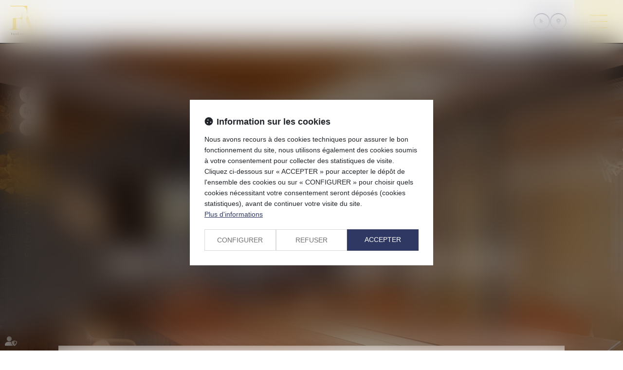

--- FILE ---
content_type: text/css
request_url: https://skins.azko.fr/fayol-associes/fayol-associes.css?v=20251126-1500_20250523-142342
body_size: 103012
content:
@import"https://static.azko.fr/css/font-awesome-6.1.1/css/all.min.css";@import"https://fonts.googleapis.com/css2?family=Montserrat:ital,wght@0,100;0,200;0,300;0,400;0,500;0,600;0,700;0,800;0,900;1,100;1,200;1,300;1,400;1,500;1,600;1,700;1,800;1,900&display=swap";@import"https://static.azko.fr/js/jquery/jquery-fancybox/jquery.fancybox.min.css";@import"https://fonts.googleapis.com/css2?family=Dancing+Script:wght@400;500;600;700&family=Indie+Flower&display=swap";.colorPicker_primary{color:#edbf00}.colorPicker_secondary{color:#1b133d}.colorPicker_tertiary{color:#1b133d}.topRS ul.varRs__list,.topRS ul.listeRS,footer ul.varRs__list,footer ul.listeRS,.footer-bottom .menufooter-1 ul,body.annu_fiche_avocat .annuaireFicheContent .annuaireFicheSocialNetwork ul,ul.listeAnnoncesGrid,.bloc-sousMenu .sousMenu ul,.bloc-sousMenu ul,body.accueil .headerCol__menu>ul,body.accueil .headerCol__services ul{padding:0;margin:0;list-style:none}.container::after,.container::before,section>.sectionContainer::before,section>.sectionContainer::after{display:none}.container{width:100%;max-width:100%;padding:0}h1{margin-top:0rem}.form-control{border-radius:0;border-radius:.8rem}.actu_share{padding:0}.actu_share .shareFbFrame{display:none}.actu_share a{background:transparent}.actu_share a.shareFb{display:inline-block}.carousel-control.right,.carousel-control.left{background-image:none}.captchaField input{border-radius:0;border-radius:.8rem 0 0 .8rem}a.lienimage:hover img{opacity:1}body #bandeauCookieBtn a::before{font-family:"Font Awesome 5 Free"}body #bandeauCookies a.btnStandard.btnCookiesAccepter::before,body #bandeauCookies a.btnStandard.btnCookiesConfigurer::before,body #bandeauCookies a.btnStandard.btnCookiesRefuser::before{font-family:"Font Awesome 5 Free"}body #bandeauCookieDialogBox .bandeauCookieTitle:before,body .ui-dialog.bandeauCookieDialogBox .ui-dialog-titlebar-close::before,body .ui-dialog .ui-dialog-titlebar-close::before,body #bandeauCookieDialogBox .bandeauCookiesBoutons .btnToutAccepter:before,body #bandeauCookieDialogBox .bandeauCookiesBoutons .btnToutRefuser:before,body #bandeauCookieDialogBox .bandeauCookieItemAnalytics>label:before,body .ui-dialog.bandeauCookieDialogBox button .ui-button-text:before{font-family:"Font Awesome 5 Free"}/*! modern-normalize v1.1.0 | MIT License | https://github.com/sindresorhus/modern-normalize */*,::before,::after{box-sizing:border-box}html{tab-size:4}html{line-height:1.15;-webkit-text-size-adjust:100%}body{margin:0}body{font-family:system-ui,-apple-system,"Segoe UI",Roboto,Helvetica,Arial,sans-serif,"Apple Color Emoji","Segoe UI Emoji"}hr{height:0;color:inherit}abbr[title]{-webkit-text-decoration:underline dotted;text-decoration:underline dotted}b,strong{font-weight:bolder}code,kbd,samp,pre{font-family:ui-monospace,SFMono-Regular,Consolas,"Liberation Mono",Menlo,monospace;font-size:1em}small{font-size:80%}sub,sup{font-size:75%;line-height:0;position:relative;vertical-align:baseline}sub{bottom:-0.25em}sup{top:-0.5em}table{text-indent:0;border-color:inherit}button,input,optgroup,select,textarea{font-family:inherit;font-size:100%;line-height:1.15;margin:0}button,select{text-transform:none}button,[type=button],[type=reset],[type=submit]{-webkit-appearance:button}::-moz-focus-inner{border-style:none;padding:0}:-moz-focusring{outline:1px dotted ButtonText}:-moz-ui-invalid{box-shadow:none}legend{padding:0}progress{vertical-align:baseline}::-webkit-inner-spin-button,::-webkit-outer-spin-button{height:auto}[type=search]{-webkit-appearance:textfield;outline-offset:-2px}::-webkit-search-decoration{-webkit-appearance:none}::-webkit-file-upload-button{-webkit-appearance:button;font:inherit}summary{display:list-item}blockquote,dl,dd,hr,figure,p,pre{margin:0}button{background-color:transparent;background-image:none}fieldset{margin:0;padding:0}html{font-family:Roboto;line-height:1.5}body{font-family:inherit;line-height:inherit}*,::before,::after{box-sizing:border-box;border-width:0;border-style:solid;border-color:currentColor}hr{border-top-width:1px}img{border-style:solid}textarea{resize:vertical}input::placeholder,textarea::placeholder{opacity:1;color:#9ca3af}button,[role=button]{cursor:pointer}:-moz-focusring{outline:auto}a{color:inherit;text-decoration:inherit}button,input,optgroup,select,textarea{padding:0;line-height:inherit;color:inherit}pre,code,kbd,samp{font-family:ui-monospace,SFMono-Regular,Menlo,Monaco,Consolas,"Liberation Mono","Courier New",monospace}img,svg,video,canvas,audio,iframe,embed,object{display:block;vertical-align:middle}img,video{max-width:100%;height:auto}:root{--var-color-primary: #EDBF00;--var-color-secondary: #1B133D;--var-color-tertiary: #1B133D}a,a:hover,a:focus{text-decoration:none;outline:none}a{transition:all 0.3s ease-in-out;outline:none}html{font-size:62.5%}body{font-size:1.6rem;font-family:"Montserrat";font-weight:400;background-color:transparent;color:#44443d}@media(max-width: 767.98px){body{font-size:1.4rem}}h1,h2,h3{font-family:"Montserrat"}.filAriane{display:none}section>.sectionContainer{max-width:104rem;padding:0 1.5rem;justify-content:space-between}@media(max-width: 767.98px){section>.sectionContainer{padding:0 1.5rem}}body.annu_fiche_avocat .annuaireFicheContent ul,body.actu_article .article_container ul,.content_plansite ul,.pagedefaut .richtext ul{list-style:none;padding:0 0 0 1.8rem}body.annu_fiche_avocat .annuaireFicheContent ul li,body.actu_article .article_container ul li,.content_plansite ul li,.pagedefaut .richtext ul li{position:relative;padding:.2rem 0}body.annu_fiche_avocat .annuaireFicheContent ul li::before,body.actu_article .article_container ul li::before,.content_plansite ul li::before,.pagedefaut .richtext ul li::before{content:"";width:.8rem;height:.8rem;background-color:#1b133d;position:absolute;left:calc(-1.8rem + 0.1rem);top:1ch;border-radius:10rem}body.annu_fiche_avocat .annuaireFicheContent ul li ul li::before,body.actu_article .article_container ul li ul li::before,.content_plansite ul li ul li::before,.pagedefaut .richtext ul li ul li::before{border:.1rem solid #1b133d;background:none}h1{font-size:calc(1.94rem + 2.55vw)}@media(min-width: 1200px){h1{font-size:5rem}}h2{font-size:calc(1.74rem + 1.05vw)}@media(min-width: 1200px){h2{font-size:3rem}}h3{font-size:calc(1.68rem + 0.6vw)}@media(min-width: 1200px){h3{font-size:2.4rem}}h4{font-size:calc(1.64rem + 0.3vw)}@media(min-width: 1200px){h4{font-size:2rem}}h5{font-size:calc(1.62rem + 0.15vw)}@media(min-width: 1200px){h5{font-size:1.8rem}}h6{font-size:1.6rem}.content_script{display:none}.captchaField .captcha-col1 img{display:inline-block}table{display:block;overflow:auto;max-width:calc(100vw - (2 * 1.5rem))}@media(max-width: 767.98px){table{max-width:calc(100vw - (2 * 1.5rem))}}.richtext a[class*=picto__before]::before{margin-right:.8rem}.richtext a[class*=picto__after]::after{margin-left:.8rem}.mainPageArticle a[class*=picto__before]::before{margin-right:.8rem}.mainPageArticle a[class*=picto__after]::after{margin-left:.8rem}.ui-accordion.ui-widget{z-index:0;font-family:"Montserrat";font-size:1.6rem}@media(max-width: 767.98px){.ui-accordion.ui-widget{font-size:1.4rem}}#mainMenu{padding:0;max-height:initial}#mainMenu ul.menu-principal>li{padding:0}#mainMenu ul.menu-principal>li>a{color:#000;background:transparent}#mainMenu ul.menu-principal>li>a:focus,#mainMenu ul.menu-principal>li>a:hover{color:#1b133d}@media(max-width: 767.98px){#mainMenu ul.menu-principal>li>a{color:#fff}}.navbar-toggle{padding:0;margin:0}.menu-principal li.nav--non-clickable>a:not(.non-clickable){display:none}.menu-principal li.nav--non-clickable>a.non-clickable{display:inline-block;cursor:default}@media(max-width: 767.98px){.menu-principal li.nav--non-clickable>a:not(.navigate){display:none}.menu-principal li.nav--non-clickable>a.navigate{display:inline-block}}.menu-principal li.nav--clickable>a:not(.clickable){display:none}.menu-principal li.nav--clickable>a.clickable{display:inline-block}@media(max-width: 767.98px){.menu-principal li.nav--clickable>a:not(.navigate){display:none}.menu-principal li.nav--clickable>a.navigate{display:inline-block}}.menu-principal li.nav--navigate>a:not(.navigate){display:none}.menu-principal li.nav--navigate>a.navigate{display:inline-block}@media(max-width: 767.98px){.menu-principal li.nav--navigate>a:not(.navigate){display:none}.menu-principal li.nav--navigate>a.navigate{display:inline-block}}header{background:rgba(255,255,255,.95)}.iframeML{width:100%;margin:5rem auto}.fadeIn{animation-name:fadeIn;animation-fill-mode:both}.fadeInLeft{animation-name:fadeInLeft;animation-fill-mode:both}.fadeInUp{animation-name:fadeInUp;animation-fill-mode:both}.fadeInRight{animation-name:fadeInRight;animation-fill-mode:both}.fadeInDown{animation-name:fadeInDown;animation-fill-mode:both}.fadeInLeft--xs{animation-name:fadeInLeft--xs;animation-fill-mode:both}.fadeInDown--xs{animation-name:fadeInDown--xs;animation-fill-mode:both}.fadeInUp--xs{animation-name:fadeInUp--xs;animation-fill-mode:both}.fadeInRight--xs{animation-name:fadeInRight--xs;animation-fill-mode:both}.jello-horizontal{animation-name:jello-horizontal;animation-fill-mode:both}@media(min-width: 768px){@keyframes fadeIn{from{opacity:0}to{opacity:1}}@keyframes fadeInLeft{from{opacity:0;transform:translate3d(-100%, 0, 0)}to{opacity:1;transform:translate3d(0, 0, 0)}}@keyframes fadeInUp{from{opacity:0;transform:translate3d(0, 100%, 0)}to{opacity:1;transform:translate3d(0, 0, 0)}}@keyframes fadeInRight{from{opacity:0;transform:translate3d(100%, 0, 0)}to{opacity:1;transform:translate3d(0, 0, 0)}}@keyframes fadeInDown{from{opacity:0;transform:translate3d(0, -100%, 0)}to{opacity:1;transform:translate3d(0, 0, 0)}}@keyframes jello-horizontal{0%{transform:scale3d(1, 1, 1) translateX(-50%)}30%{transform:scale3d(1.25, 0.75, 1) translateX(-50%)}40%{transform:scale3d(0.75, 1.25, 1) translateX(-50%)}50%{transform:scale3d(1.15, 0.85, 1) translateX(-50%)}65%{transform:scale3d(0.95, 1.05, 1) translateX(-50%)}75%{transform:scale3d(1.05, 0.95, 1) translateX(-50%)}100%{transform:scale3d(1, 1, 1) translateX(-50%)}}@keyframes fadeInUp--xs{0%{opacity:0;transform:translateY(20px)}100%{opacity:1;transform:translateY(0)}}@keyframes fadeInLeft--xs{0%{opacity:0;transform:translateX(-20px)}100%{opacity:1;transform:translateX(0)}}@keyframes fadeInRight--xs{0%{opacity:0;transform:translateX(20px)}100%{opacity:1;transform:translateX(0)}}@keyframes fadeInDown--xs{0%{opacity:0;transform:translateY(-20px)}100%{opacity:1;transform:translateY(0)}}}.anim__time--xs{animation-duration:.1s}.anim__time--sm{animation-duration:.2s}.anim__time--md{animation-duration:.3s}.anim__time--lg{animation-duration:.5s}.anim__time--xl{animation-duration:1s}.anim__time--xxl{animation-duration:2s}.anim__type--ease{animation-timing-function:ease}.anim__type--ease-in{animation-timing-function:ease-in}.anim__type--ease-out{animation-timing-function:ease-out}.anim__type--ease-in-out{animation-timing-function:ease-in-out}.anim__type--linear{animation-timing-function:linear}.anim__type--step-start{animation-timing-function:step-start}.anim__type--step-end{animation-timing-function:step-end}.anim__dir--normal{animation-direction:normal}.anim__dir--reverse{animation-direction:reverse}.anim__dir--alternate{animation-direction:alternate}.anim__dir--alternate-reverse{animation-direction:alternate-reverse}.anim__fill--none{animation-fill-mode:none}.anim__fill--forwards{animation-fill-mode:forwards}.anim__fill--backwards{animation-fill-mode:backwards}.anim__fill--both{animation-fill-mode:both}.anim__delay--xs{animation-delay:.3s}.anim__delay--sm{animation-delay:.4s}.anim__delay--md{animation-delay:.5s}.anim__delay--lg{animation-delay:.6s}.anim__delay--xl{animation-delay:.7s}.anim__delay--xxl{animation-delay:.8s}.anim__count--infinite{animation-iteration-count:infinite}.anim__count--xs{animation-iteration-count:1.5}.anim__count--sm{animation-iteration-count:2}.anim__count--md{animation-iteration-count:2.5}.anim__count--lg{animation-iteration-count:3}.anim__count--xl{animation-iteration-count:3.5}.anim__count--xxl{animation-iteration-count:4}.color-primary{color:#edbf00}.color-secondary{color:#1b133d}.color-tertiary{color:#1b133d}.color-white{color:#fff}.bg-white{background:#fff}.bg-black{background:#000}.color-primary--900{color:rgba(237,191,0,.9)}.color-secondary--900{color:rgba(27,19,61,.9)}.color-tertiary--900{color:rgba(27,19,61,.9)}.color-black--900{color:rgba(0,0,0,.9)}.color-white--900{color:rgba(255,255,255,.9)}.color-primary--800{color:rgba(237,191,0,.8)}.color-secondary--800{color:rgba(27,19,61,.8)}.color-tertiary--800{color:rgba(27,19,61,.8)}.color-black--800{color:rgba(0,0,0,.8)}.color-white--800{color:rgba(255,255,255,.8)}.color-primary--700{color:rgba(237,191,0,.7)}.color-secondary--700{color:rgba(27,19,61,.7)}.color-tertiary--700{color:rgba(27,19,61,.7)}.color-black--700{color:rgba(0,0,0,.7)}.color-white--700{color:rgba(255,255,255,.7)}.color-primary--600{color:rgba(237,191,0,.6)}.color-secondary--600{color:rgba(27,19,61,.6)}.color-tertiary--600{color:rgba(27,19,61,.6)}.color-black--600{color:rgba(0,0,0,.6)}.color-white--600{color:rgba(255,255,255,.6)}.color-primary--500{color:rgba(237,191,0,.5)}.color-secondary--500{color:rgba(27,19,61,.5)}.color-tertiary--500{color:rgba(27,19,61,.5)}.color-black--500{color:rgba(0,0,0,.5)}.color-white--500{color:rgba(255,255,255,.5)}.color-primary--400{color:rgba(237,191,0,.4)}.color-secondary--400{color:rgba(27,19,61,.4)}.color-tertiary--400{color:rgba(27,19,61,.4)}.color-black--400{color:rgba(0,0,0,.4)}.color-white--400{color:rgba(255,255,255,.4)}.color-primary--300{color:rgba(237,191,0,.3)}.color-secondary--300{color:rgba(27,19,61,.3)}.color-tertiary--300{color:rgba(27,19,61,.3)}.color-black--300{color:rgba(0,0,0,.3)}.color-white--300{color:rgba(255,255,255,.3)}.color-primary--200{color:rgba(237,191,0,.2)}.color-secondary--200{color:rgba(27,19,61,.2)}.color-tertiary--200{color:rgba(27,19,61,.2)}.color-black--200{color:rgba(0,0,0,.2)}.color-white--200{color:rgba(255,255,255,.2)}.color-primary--100{color:rgba(237,191,0,.1)}.color-secondary--100{color:rgba(27,19,61,.1)}.color-tertiary--100{color:rgba(27,19,61,.1)}.color-black--100{color:rgba(0,0,0,.1)}.color-white--100{color:rgba(255,255,255,.1)}.color-primary--50{color:rgba(237,191,0,.05)}.color-secondary--50{color:rgba(27,19,61,.05)}.color-tertiary--50{color:rgba(27,19,61,.05)}.color-black--50{color:rgba(0,0,0,.05)}.color-white--50{color:rgba(255,255,255,.05)}.bg-primary{background:#edbf00;color:#fff}.bg-primary__h1 h1,.bg-primary__h1 h1 a{color:#fff}.bg-primary__h2 h2,.bg-primary__h2 h2 a{color:#fff}.bg-primary__h3 h3,.bg-primary__h3 h3 a{color:#fff}.bg-primary__h4 h4,.bg-primary__h4 h4 a{color:#fff}.bg-primary__h5 h5,.bg-primary__h5 h5 a{color:#fff}.bg-primary__h6 h6,.bg-primary__h6 h6 a{color:#fff}.bg-secondary{background:#1b133d;color:#fff}.bg-secondary__h1 h1,.bg-secondary__h1 h1 a{color:#fff}.bg-secondary__h2 h2,.bg-secondary__h2 h2 a{color:#fff}.bg-secondary__h3 h3,.bg-secondary__h3 h3 a{color:#fff}.bg-secondary__h4 h4,.bg-secondary__h4 h4 a{color:#fff}.bg-secondary__h5 h5,.bg-secondary__h5 h5 a{color:#fff}.bg-secondary__h6 h6,.bg-secondary__h6 h6 a{color:#fff}.bg-tertiary{background:#1b133d;color:#fff}.bg-tertiary__h1 h1,.bg-tertiary__h1 h1 a{color:#fff}.bg-tertiary__h2 h2,.bg-tertiary__h2 h2 a{color:#fff}.bg-tertiary__h3 h3,.bg-tertiary__h3 h3 a{color:#fff}.bg-tertiary__h4 h4,.bg-tertiary__h4 h4 a{color:#fff}.bg-tertiary__h5 h5,.bg-tertiary__h5 h5 a{color:#fff}.bg-tertiary__h6 h6,.bg-tertiary__h6 h6 a{color:#fff}.bg-primary--900{background:rgba(237,191,0,.9)}.bg-secondary--900{background:rgba(27,19,61,.9)}.bg-tertiary--900{background:rgba(27,19,61,.9)}.bg-black--900{background:rgba(0,0,0,.9)}.bg-white--900{background:rgba(255,255,255,.9)}.bg-primary--800{background:rgba(237,191,0,.8)}.bg-secondary--800{background:rgba(27,19,61,.8)}.bg-tertiary--800{background:rgba(27,19,61,.8)}.bg-black--800{background:rgba(0,0,0,.8)}.bg-white--800{background:rgba(255,255,255,.8)}.bg-primary--700{background:rgba(237,191,0,.7)}.bg-secondary--700{background:rgba(27,19,61,.7)}.bg-tertiary--700{background:rgba(27,19,61,.7)}.bg-black--700{background:rgba(0,0,0,.7)}.bg-white--700{background:rgba(255,255,255,.7)}.bg-primary--600{background:rgba(237,191,0,.6)}.bg-secondary--600{background:rgba(27,19,61,.6)}.bg-tertiary--600{background:rgba(27,19,61,.6)}.bg-black--600{background:rgba(0,0,0,.6)}.bg-white--600{background:rgba(255,255,255,.6)}.bg-primary--500{background:rgba(237,191,0,.5)}.bg-secondary--500{background:rgba(27,19,61,.5)}.bg-tertiary--500{background:rgba(27,19,61,.5)}.bg-black--500{background:rgba(0,0,0,.5)}.bg-white--500{background:rgba(255,255,255,.5)}.bg-primary--400{background:rgba(237,191,0,.4)}.bg-secondary--400{background:rgba(27,19,61,.4)}.bg-tertiary--400{background:rgba(27,19,61,.4)}.bg-black--400{background:rgba(0,0,0,.4)}.bg-white--400{background:rgba(255,255,255,.4)}.bg-primary--300{background:rgba(237,191,0,.3)}.bg-secondary--300{background:rgba(27,19,61,.3)}.bg-tertiary--300{background:rgba(27,19,61,.3)}.bg-black--300{background:rgba(0,0,0,.3)}.bg-white--300{background:rgba(255,255,255,.3)}.bg-primary--200{background:rgba(237,191,0,.2)}.bg-secondary--200{background:rgba(27,19,61,.2)}.bg-tertiary--200{background:rgba(27,19,61,.2)}.bg-black--200{background:rgba(0,0,0,.2)}.bg-white--200{background:rgba(255,255,255,.2)}.bg-primary--100{background:rgba(237,191,0,.1)}.bg-secondary--100{background:rgba(27,19,61,.1)}.bg-tertiary--100{background:rgba(27,19,61,.1)}.bg-black--100{background:rgba(0,0,0,.1)}.bg-white--100{background:rgba(255,255,255,.1)}.bg-primary--50{background:rgba(237,191,0,.05)}.bg-secondary--50{background:rgba(27,19,61,.05)}.bg-tertiary--50{background:rgba(27,19,61,.05)}.bg-black--50{background:rgba(0,0,0,.05)}.bg-white--50{background:rgba(255,255,255,.05)}body.lg-fr .display--en,body.lg-fr .display--be,body.lg-fr .display--it,body.lg-fr .display--es,body.lg-fr .display--nl,body.lg-fr .display--de,body.lg-fr .display--da,body.lg-en .display--fr,body.lg-en .display--be,body.lg-en .display--it,body.lg-en .display--es,body.lg-en .display--nl,body.lg-en .display--de,body.lg-en .display--da,body.lg-be .display--fr,body.lg-be .display--en,body.lg-be .display--it,body.lg-be .display--es,body.lg-be .display--nl,body.lg-be .display--de,body.lg-be .display--da,body.lg-it .display--fr,body.lg-it .display--en,body.lg-it .display--be,body.lg-it .display--es,body.lg-it .display--nl,body.lg-it .display--de,body.lg-it .display--da,body.lg-es .display--fr,body.lg-es .display--en,body.lg-es .display--be,body.lg-es .display--it,body.lg-es .display--nl,body.lg-es .display--de,body.lg-es .display--da,body.lg-nl .display--fr,body.lg-nl .display--en,body.lg-nl .display--be,body.lg-nl .display--it,body.lg-nl .display--es,body.lg-nl .display--de,body.lg-nl .display--da,body.lg-de .display--fr,body.lg-de .display--en,body.lg-de .display--be,body.lg-de .display--it,body.lg-de .display--es,body.lg-de .display--nl,body.lg-de .display--da,body.lg-da .display--fr,body.lg-da .display--en,body.lg-da .display--be,body.lg-da .display--it,body.lg-da .display--es,body.lg-da .display--nl,body.lg-da .display--de{display:none !important}body.lg-fr .btnLangue__fr,body.lg-en .btnLangue__en,body.lg-be .btnLangue__be,body.lg-it .btnLangue__it,body.lg-es .btnLangue__es,body.lg-nl .btnLangue__nl,body.lg-de .btnLangue__de,body.lg-da .btnLangue__da{opacity:.5;pointer-events:none}.dropdown--none .menu-dropdown,.dropdown--none .dropdown-menu{display:none !important}@media(min-width: 375px){.xs\:dropdown--none .menu-dropdown,.xs\:dropdown--none .dropdown-menu{display:none !important}}@media(min-width: 576px){.sm\:dropdown--none .menu-dropdown,.sm\:dropdown--none .dropdown-menu{display:none !important}}@media(min-width: 768px){.md\:dropdown--none .menu-dropdown,.md\:dropdown--none .dropdown-menu{display:none !important}}@media(min-width: 992px){.lg\:dropdown--none .menu-dropdown,.lg\:dropdown--none .dropdown-menu{display:none !important}}@media(min-width: 1200px){.xl\:dropdown--none .menu-dropdown,.xl\:dropdown--none .dropdown-menu{display:none !important}}@media(min-width: 1400px){.xxl\:dropdown--none .menu-dropdown,.xxl\:dropdown--none .dropdown-menu{display:none !important}}.subdropdown--none .menu-subdropdown,.subdropdown--none .subdropdown-menu{display:none !important}@media(min-width: 375px){.xs\:subdropdown--none .menu-subdropdown,.xs\:subdropdown--none .subdropdown-menu{display:none !important}}@media(min-width: 576px){.sm\:subdropdown--none .menu-subdropdown,.sm\:subdropdown--none .subdropdown-menu{display:none !important}}@media(min-width: 768px){.md\:subdropdown--none .menu-subdropdown,.md\:subdropdown--none .subdropdown-menu{display:none !important}}@media(min-width: 992px){.lg\:subdropdown--none .menu-subdropdown,.lg\:subdropdown--none .subdropdown-menu{display:none !important}}@media(min-width: 1200px){.xl\:subdropdown--none .menu-subdropdown,.xl\:subdropdown--none .subdropdown-menu{display:none !important}}@media(min-width: 1400px){.xxl\:subdropdown--none .menu-subdropdown,.xxl\:subdropdown--none .subdropdown-menu{display:none !important}}@media(max-width: 375px){.xs\:dropdown--display .menu-dropdown,.xs\:dropdown--display .dropdown-menu{display:none !important}}@media(max-width: 375px){.xs\:subdropdown--display .menu-subdropdown,.xs\:subdropdown--display .subdropdown-menu{display:none !important}}@media(max-width: 576px){.sm\:dropdown--display .menu-dropdown,.sm\:dropdown--display .dropdown-menu{display:none !important}}@media(max-width: 576px){.sm\:subdropdown--display .menu-subdropdown,.sm\:subdropdown--display .subdropdown-menu{display:none !important}}@media(max-width: 768px){.md\:dropdown--display .menu-dropdown,.md\:dropdown--display .dropdown-menu{display:none !important}}@media(max-width: 768px){.md\:subdropdown--display .menu-subdropdown,.md\:subdropdown--display .subdropdown-menu{display:none !important}}@media(max-width: 992px){.lg\:dropdown--display .menu-dropdown,.lg\:dropdown--display .dropdown-menu{display:none !important}}@media(max-width: 992px){.lg\:subdropdown--display .menu-subdropdown,.lg\:subdropdown--display .subdropdown-menu{display:none !important}}@media(max-width: 1200px){.xl\:dropdown--display .menu-dropdown,.xl\:dropdown--display .dropdown-menu{display:none !important}}@media(max-width: 1200px){.xl\:subdropdown--display .menu-subdropdown,.xl\:subdropdown--display .subdropdown-menu{display:none !important}}@media(max-width: 1400px){.xxl\:dropdown--display .menu-dropdown,.xxl\:dropdown--display .dropdown-menu{display:none !important}}@media(max-width: 1400px){.xxl\:subdropdown--display .menu-subdropdown,.xxl\:subdropdown--display .subdropdown-menu{display:none !important}}.picto__before--facebook-f::before,.picto__after--facebook-f::after{font-family:"Font Awesome 5 Brands";font-weight:normal;content:"";display:inline-block}.picto__before--facebook-square::before,.picto__after--facebook-square::after{font-family:"Font Awesome 5 Brands";font-weight:normal;content:"";display:inline-block}.picto__before--facebook::before,.picto__after--facebook::after{font-family:"Font Awesome 5 Brands";font-weight:normal;content:"";display:inline-block}.picto__before--twitter::before,.picto__after--twitter::after{font-family:"Font Awesome 5 Brands";font-weight:normal;content:"";display:inline-block}.picto__before--twitter-square::before,.picto__after--twitter-square::after{font-family:"Font Awesome 5 Brands";font-weight:normal;content:"";display:inline-block}.picto__before--instagram::before,.picto__after--instagram::after{font-family:"Font Awesome 5 Brands";font-weight:normal;content:"";display:inline-block}.picto__before--linkedin-in::before,.picto__after--linkedin-in::after{font-family:"Font Awesome 5 Brands";font-weight:normal;content:"";display:inline-block}.picto__before--linkedin::before,.picto__after--linkedin::after{font-family:"Font Awesome 5 Brands";font-weight:normal;content:"";display:inline-block}.picto__before--youtube::before,.picto__after--youtube::after{font-family:"Font Awesome 5 Brands";font-weight:normal;content:"";display:inline-block}.picto__before--soundcloud::before,.picto__after--soundcloud::after{font-family:"Font Awesome 5 Brands";font-weight:normal;content:"";display:inline-block}.picto__before--tiktok::before,.picto__after--tiktok::after{font-family:"Font Awesome 5 Brands";font-weight:normal;content:"";display:inline-block}.picto__before--spotify::before,.picto__after--spotify::after{font-family:"Font Awesome 5 Brands";font-weight:normal;content:"";display:inline-block}.picto__before--star::before,.picto__after--star::after{font-family:"Font Awesome 5 Free";font-weight:900;content:"";display:inline-block}.picto__before--angle-down::before,.picto__after--angle-down::after{font-family:"Font Awesome 5 Free";font-weight:900;content:"";display:inline-block}.picto__before--angle-left::before,.picto__after--angle-left::after{font-family:"Font Awesome 5 Free";font-weight:900;content:"";display:inline-block}.picto__before--angle-right::before,.picto__after--angle-right::after{font-family:"Font Awesome 5 Free";font-weight:900;content:"";display:inline-block}.picto__before--angle-up::before,.picto__after--angle-up::after{font-family:"Font Awesome 5 Free";font-weight:900;content:"";display:inline-block}.picto__before--arrow-circle-down::before,.picto__after--arrow-circle-down::after{font-family:"Font Awesome 5 Free";font-weight:900;content:"";display:inline-block}.picto__before--arrow-circle-left::before,.picto__after--arrow-circle-left::after{font-family:"Font Awesome 5 Free";font-weight:900;content:"";display:inline-block}.picto__before--arrow-circle-right::before,.picto__after--arrow-circle-right::after{font-family:"Font Awesome 5 Free";font-weight:900;content:"";display:inline-block}.picto__before--arrow-circle-up::before,.picto__after--arrow-circle-up::after{font-family:"Font Awesome 5 Free";font-weight:900;content:"";display:inline-block}.picto__before--arrow-down::before,.picto__after--arrow-down::after{font-family:"Font Awesome 5 Free";font-weight:900;content:"";display:inline-block}.picto__before--arrow-left::before,.picto__after--arrow-left::after{font-family:"Font Awesome 5 Free";font-weight:900;content:"";display:inline-block}.picto__before--arrow-right::before,.picto__after--arrow-right::after{font-family:"Font Awesome 5 Free";font-weight:900;content:"";display:inline-block}.picto__before--arrow-up::before,.picto__after--arrow-up::after{font-family:"Font Awesome 5 Free";font-weight:900;content:"";display:inline-block}.picto__before--arrow-alt-circle-down::before,.picto__after--arrow-alt-circle-down::after{font-family:"Font Awesome 5 Free";font-weight:900;content:"";display:inline-block}.picto__before--arrow-alt-circle-left::before,.picto__after--arrow-alt-circle-left::after{font-family:"Font Awesome 5 Free";font-weight:900;content:"";display:inline-block}.picto__before--arrow-alt-circle-right::before,.picto__after--arrow-alt-circle-right::after{font-family:"Font Awesome 5 Free";font-weight:900;content:"";display:inline-block}.picto__before--arrow-alt-circle-up::before,.picto__after--arrow-alt-circle-up::after{font-family:"Font Awesome 5 Free";font-weight:900;content:"";display:inline-block}.picto__before--bell::before,.picto__after--bell::after{font-family:"Font Awesome 5 Free";font-weight:900;content:"";display:inline-block}.picto__before--book-open-cover::before,.picto__after--book-open-cover::after{font-family:"Font Awesome 5 Free";font-weight:900;content:"";display:inline-block}.picto__before--book-open::before,.picto__after--book-open::after{font-family:"Font Awesome 5 Free";font-weight:900;content:"";display:inline-block}.picto__before--bolt::before,.picto__after--bolt::after{font-family:"Font Awesome 5 Free";font-weight:900;content:"";display:inline-block}.picto__before--briefcase::before,.picto__after--briefcase::after{font-family:"Font Awesome 5 Free";font-weight:900;content:"";display:inline-block}.picto__before--envelope::before,.picto__after--envelope::after{font-family:"Font Awesome 5 Free";font-weight:900;content:"";display:inline-block}.picto__before--calendar-check::before,.picto__after--calendar-check::after{font-family:"Font Awesome 5 Free";font-weight:400;content:"";display:inline-block}.picto__before--calendar-day::before,.picto__after--calendar-day::after{font-family:"Font Awesome 5 Free";font-weight:900;content:"";display:inline-block}.picto__before--calendar-days::before,.picto__after--calendar-days::after{font-family:"Font Awesome 5 Free";font-weight:900;content:"";display:inline-block}.picto__before--calendar-alt::before,.picto__after--calendar-alt::after{font-family:"Font Awesome 5 Free";font-weight:900;content:"";display:inline-block}.picto__before--chalkboard-teacher::before,.picto__after--chalkboard-teacher::after{font-family:"Font Awesome 5 Free";font-weight:900;content:"";display:inline-block}.picto__before--chart-line::before,.picto__after--chart-line::after{font-family:"Font Awesome 5 Free";font-weight:900;content:"";display:inline-block}.picto__before--check-circle::before,.picto__after--check-circle::after{font-family:"Font Awesome 5 Free";font-weight:900;content:"";display:inline-block}.picto__before--coins::before,.picto__after--coins::after{font-family:"Font Awesome 5 Free";font-weight:900;content:"";display:inline-block}.picto__before--comment::before,.picto__after--comment::after{font-family:"Font Awesome 5 Free";font-weight:900;content:"";display:inline-block}.picto__before--credit-card::before,.picto__after--credit-card::after{font-family:"Font Awesome 5 Free";font-weight:900;content:"";display:inline-block}.picto__before--earth-americas::before,.picto__after--earth-americas::after{font-family:"Font Awesome 5 Free";font-weight:900;content:"";display:inline-block}.picto__before--file-alt::before,.picto__after--file-alt::after{font-family:"Font Awesome 5 Free";font-weight:900;content:"";display:inline-block}.picto__before--file-download::before,.picto__after--file-download::after{font-family:"Font Awesome 5 Free";font-weight:900;content:"";display:inline-block}.picto__before--file-upload::before,.picto__after--file-upload::after{font-family:"Font Awesome 5 Free";font-weight:900;content:"";display:inline-block}.picto__before--futbol::before,.picto__after--futbol::after{font-family:"Font Awesome 5 Free";font-weight:900;content:"";display:inline-block}.picto__before--graduation-cap::before,.picto__after--graduation-cap::after{font-family:"Font Awesome 5 Free";font-weight:900;content:"";display:inline-block}.picto__before--hand-holding-hand::before,.picto__after--hand-holding-hand::after{font-family:"Font Awesome 5 Free";font-weight:900;content:"";display:inline-block}.picto__before--house-building::before,.picto__after--house-building::after{font-family:"Font Awesome 5 Free";font-weight:900;content:"";display:inline-block}.picto__before--building-columns::before,.picto__after--building-columns::after{font-family:"Font Awesome 5 Free";font-weight:900;content:"";display:inline-block}.picto__before--lock::before,.picto__after--lock::after{font-family:"Font Awesome 5 Free";font-weight:900;content:"";display:inline-block}.picto__before--map-marker-alt::before,.picto__after--map-marker-alt::after{font-family:"Font Awesome 5 Free";font-weight:900;content:"";display:inline-block}.picto__before--mouse-pointer::before,.picto__after--mouse-pointer::after{font-family:"Font Awesome 5 Free";font-weight:900;content:"";display:inline-block}.picto__before--music::before,.picto__after--music::after{font-family:"Font Awesome 5 Free";font-weight:900;content:"";display:inline-block}.picto__before--paper-plane::before,.picto__after--paper-plane::after{font-family:"Font Awesome 5 Free";font-weight:900;content:"";display:inline-block}.picto__before--phone::before,.picto__after--phone::after{font-family:"Font Awesome 5 Free";font-weight:900;content:"";display:inline-block}.picto__before--phone-alt::before,.picto__after--phone-alt::after{font-family:"Font Awesome 5 Free";font-weight:900;content:"";display:inline-block}.picto__before--piggy-bank::before,.picto__after--piggy-bank::after{font-family:"Font Awesome 5 Free";font-weight:900;content:"";display:inline-block}.picto__before--garage::before,.picto__after--garage::after{font-family:"Font Awesome 5 Free";font-weight:900;content:"";display:inline-block}.picto__before--satellite::before,.picto__after--satellite::after{font-family:"Font Awesome 5 Free";font-weight:900;content:"";display:inline-block}.picto__before--undo::before,.picto__after--undo::after{font-family:"Font Awesome 5 Free";font-weight:900;content:"";display:inline-block}.picto__before--users::before,.picto__after--users::after{font-family:"Font Awesome 5 Free";font-weight:900;content:"";display:inline-block}.picto__before--user::before,.picto__after--user::after{font-family:"Font Awesome 5 Free";font-weight:900;content:"";display:inline-block}.picto__before--wheelchair::before,.picto__after--wheelchair::after{font-family:"Font Awesome 5 Free";font-weight:900;content:"";display:inline-block}.picto__before--balance-scale::before,.picto__after--balance-scale::after{font-family:"Font Awesome 5 Free";font-weight:900;content:"";display:inline-block}.picto__before--gavel::before,.picto__after--gavel::after{font-family:"Font Awesome 5 Free";font-weight:900;content:"";display:inline-block}.picto__before--building::before,.picto__after--building::after{font-family:"Font Awesome 5 Free";font-weight:900;content:"";display:inline-block}.picto__before--file-signature::before,.picto__after--file-signature::after{font-family:"Font Awesome 5 Free";font-weight:900;content:"";display:inline-block}.picto__before--file-search::before,.picto__after--file-search::after{font-family:"Font Awesome 5 Free";font-weight:900;content:"";display:inline-block}.picto__before--file-contract::before,.picto__after--file-contract::after{font-family:"Font Awesome 5 Free";font-weight:900;content:"";display:inline-block}.picto__before--check::before,.picto__after--check::after{font-family:"Font Awesome 5 Free";font-weight:900;content:"";display:inline-block}.picto__before--clock::before,.picto__after--clock::after{font-family:"Font Awesome 5 Free";font-weight:900;content:"";display:inline-block}.picto__before--times-circle::before,.picto__after--times-circle::after{font-family:"Font Awesome 5 Free";font-weight:900;content:"";display:inline-block}.picto__before--times::before,.picto__after--times::after{font-family:"Font Awesome 5 Free";font-weight:900;content:"";display:inline-block}.picto__before--plus::before,.picto__after--plus::after{font-family:"Font Awesome 5 Free";font-weight:900;content:"\+";display:inline-block}.picto__before--plus-circle::before,.picto__after--plus-circle::after{font-family:"Font Awesome 5 Free";font-weight:900;content:"";display:inline-block}.picto__before--plus-square::before,.picto__after--plus-square::after{font-family:"Font Awesome 5 Free";font-weight:900;content:"";display:inline-block}.picto__before--child::before,.picto__after--child::after{font-family:"Font Awesome 5 Free";font-weight:900;content:"";display:inline-block}.picto__before--baby::before,.picto__after--baby::after{font-family:"Font Awesome 5 Free";font-weight:900;content:"";display:inline-block}.picto__before--handshake::before,.picto__after--handshake::after{font-family:"Font Awesome 5 Free";font-weight:900;content:"";display:inline-block}.picto__before--umbrella::before,.picto__after--umbrella::after{font-family:"Font Awesome 5 Free";font-weight:900;content:"";display:inline-block}.picto__before--user-tie::before,.picto__after--user-tie::after{font-family:"Font Awesome 5 Free";font-weight:900;content:"";display:inline-block}.picto__before--home::before,.picto__after--home::after{font-family:"Font Awesome 5 Free";font-weight:900;content:"";display:inline-block}.picto__before--box-open::before,.picto__after--box-open::after{font-family:"Font Awesome 5 Free";font-weight:900;content:"";display:inline-block}.picto__before--chart-pie::before,.picto__after--chart-pie::after{font-family:"Font Awesome 5 Free";font-weight:900;content:"";display:inline-block}.picto__before--download::before,.picto__after--download::after{font-family:"Font Awesome 5 Free";font-weight:900;content:"";display:inline-block}.picto__before--file-pdf::before,.picto__after--file-pdf::after{font-family:"Font Awesome 5 Free";font-weight:900;content:"";display:inline-block}.picto__before--heart::before,.picto__after--heart::after{font-family:"Font Awesome 5 Free";font-weight:900;content:"";display:inline-block}.picto__before--headphones-alt::before,.picto__after--headphones-alt::after{font-family:"Font Awesome 5 Free";font-weight:900;content:"";display:inline-block}.picto__before--headphones::before,.picto__after--headphones::after{font-family:"Font Awesome 5 Free";font-weight:900;content:"";display:inline-block}.picto__before--headset::before,.picto__after--headset::after{font-family:"Font Awesome 5 Free";font-weight:900;content:"";display:inline-block}.picto__before--info::before,.picto__after--info::after{font-family:"Font Awesome 5 Free";font-weight:900;content:"";display:inline-block}.picto__before--info-circle::before,.picto__after--info-circle::after{font-family:"Font Awesome 5 Free";font-weight:900;content:"";display:inline-block}.picto__before--link::before,.picto__after--link::after{font-family:"Font Awesome 5 Free";font-weight:900;content:"";display:inline-block}.picto__before--landmark::before,.picto__after--landmark::after{font-family:"Font Awesome 5 Free";font-weight:900;content:"";display:inline-block}.picto__before--microphone::before,.picto__after--microphone::after{font-family:"Font Awesome 5 Free";font-weight:900;content:"";display:inline-block}.picto__before--microphone-alt::before,.picto__after--microphone-alt::after{font-family:"Font Awesome 5 Free";font-weight:900;content:"";display:inline-block}.picto__before--fax::before,.picto__after--fax::after{font-family:"Font Awesome 5 Free";font-weight:900;content:"";display:inline-block}.picto__before--heart-broken::before,.picto__after--heart-broken::after{font-family:"Font Awesome 5 Free";font-weight:900;content:"";display:inline-block}.picto__before--hand-holding-usd::before,.picto__after--hand-holding-usd::after{font-family:"Font Awesome 5 Free";font-weight:900;content:"";display:inline-block}.picto__before--paste::before,.picto__after--paste::after{font-family:"Font Awesome 5 Free";font-weight:900;content:"";display:inline-block}.picto__before--exchange-alt::before,.picto__after--exchange-alt::after{font-family:"Font Awesome 5 Free";font-weight:900;content:"";display:inline-block}.picto__before--exclamation-triangle::before,.picto__after--exclamation-triangle::after{font-family:"Font Awesome 5 Free";font-weight:900;content:"";display:inline-block}.picto__before--exclamation-circle::before,.picto__after--exclamation-circle::after{font-family:"Font Awesome 5 Free";font-weight:900;content:"";display:inline-block}.picto__before--exclamation::before,.picto__after--exclamation::after{font-family:"Font Awesome 5 Free";font-weight:900;content:"\!";display:inline-block}.picto__before--search-minus::before,.picto__after--search-minus::after{font-family:"Font Awesome 5 Free";font-weight:900;content:"";display:inline-block}.picto__before--search-plus::before,.picto__after--search-plus::after{font-family:"Font Awesome 5 Free";font-weight:900;content:"";display:inline-block}.picto__before--search::before,.picto__after--search::after{font-family:"Font Awesome 5 Free";font-weight:900;content:"";display:inline-block}.picto__before--file-invoice::before,.picto__after--file-invoice::after{font-family:"Font Awesome 5 Free";font-weight:900;content:"";display:inline-block}.picto__before--file-invoice-dollar::before,.picto__after--file-invoice-dollar::after{font-family:"Font Awesome 5 Free";font-weight:900;content:"";display:inline-block}.picto__before--globe-europe::before,.picto__after--globe-europe::after{font-family:"Font Awesome 5 Free";font-weight:900;content:"";display:inline-block}.picto__before--user-injured::before,.picto__after--user-injured::after{font-family:"Font Awesome 5 Free";font-weight:900;content:"";display:inline-block}.picto__before--subway::before,.picto__after--subway::after{font-family:"Font Awesome 5 Free";font-weight:900;content:"";display:inline-block}.picto__before--train::before,.picto__after--train::after{font-family:"Font Awesome 5 Free";font-weight:900;content:"";display:inline-block}.picto__before--lightbulb::before,.picto__after--lightbulb::after{font-family:"Font Awesome 5 Free";font-weight:900;content:"";display:inline-block}.picto__before--globe-asia::before,.picto__after--globe-asia::after{font-family:"Font Awesome 5 Free";font-weight:900;content:"";display:inline-block}.picto__before--globe-americas::before,.picto__after--globe-americas::after{font-family:"Font Awesome 5 Free";font-weight:900;content:"";display:inline-block}.picto__before--globe-africa::before,.picto__after--globe-africa::after{font-family:"Font Awesome 5 Free";font-weight:900;content:"";display:inline-block}.picto__before--globe::before,.picto__after--globe::after{font-family:"Font Awesome 5 Free";font-weight:900;content:"";display:inline-block}.picto__before--shopping-cart::before,.picto__after--shopping-cart::after{font-family:"Font Awesome 5 Free";font-weight:900;content:"";display:inline-block}.picto__before--parking::before,.picto__after--parking::after{font-family:"Font Awesome 5 Free";font-weight:900;content:"";display:inline-block}.picto__before--user-lock::before,.picto__after--user-lock::after{font-family:"Font Awesome 5 Free";font-weight:900;content:"";display:inline-block}.picto__before--hands::before,.picto__after--hands::after{font-family:"Font Awesome 5 Free";font-weight:900;content:"";display:inline-block}.picto__before--hands-helping::before,.picto__after--hands-helping::after{font-family:"Font Awesome 5 Free";font-weight:900;content:"";display:inline-block}.picto__before--hand-rock::before,.picto__after--hand-rock::after{font-family:"Font Awesome 5 Free";font-weight:900;content:"";display:inline-block}.picto__before--hand-point-right::before,.picto__after--hand-point-right::after{font-family:"Font Awesome 5 Free";font-weight:900;content:"";display:inline-block}.picto__before--hand-point-left::before,.picto__after--hand-point-left::after{font-family:"Font Awesome 5 Free";font-weight:900;content:"";display:inline-block}.picto__before--hand-point-down::before,.picto__after--hand-point-down::after{font-family:"Font Awesome 5 Free";font-weight:900;content:"";display:inline-block}.picto__before--hand-point-up::before,.picto__after--hand-point-up::after{font-family:"Font Awesome 5 Free";font-weight:900;content:"";display:inline-block}.picto__before--hand-holding-medical::before,.picto__after--hand-holding-medical::after{font-family:"Font Awesome 5 Free";font-weight:900;content:"";display:inline-block}.picto__before--hand-holding-heart::before,.picto__after--hand-holding-heart::after{font-family:"Font Awesome 5 Free";font-weight:900;content:"";display:inline-block}.picto__before--thumbs-up::before,.picto__after--thumbs-up::after{font-family:"Font Awesome 5 Free";font-weight:900;content:"";display:inline-block}.picto__before--thumbs-down::before,.picto__after--thumbs-down::after{font-family:"Font Awesome 5 Free";font-weight:900;content:"";display:inline-block}.picto__before--bus::before,.picto__after--bus::after{font-family:"Font Awesome 5 Free";font-weight:900;content:"";display:inline-block}.picto__before--question::before,.picto__after--question::after{font-family:"Font Awesome 5 Free";font-weight:900;content:"\?";display:inline-block}.picto__before--question-circle::before,.picto__after--question-circle::after{font-family:"Font Awesome 5 Free";font-weight:900;content:"";display:inline-block}.picto__before--clipboard-list::before,.picto__after--clipboard-list::after{font-family:"Font Awesome 5 Free";font-weight:900;content:"";display:inline-block}.picto__before--clipboard-check::before,.picto__after--clipboard-check::after{font-family:"Font Awesome 5 Free";font-weight:900;content:"";display:inline-block}.picto__before--clipboard::before,.picto__after--clipboard::after{font-family:"Font Awesome 5 Free";font-weight:900;content:"";display:inline-block}.picto__before--leaf::before,.picto__after--leaf::after{font-family:"Font Awesome 5 Free";font-weight:900;content:"";display:inline-block}.picto__before--tractor::before,.picto__after--tractor::after{font-family:"Font Awesome 5 Free";font-weight:900;content:"";display:inline-block}.picto__before--pen-fancy::before,.picto__after--pen-fancy::after{font-family:"Font Awesome 5 Free";font-weight:900;content:"";display:inline-block}.picto__before--euro-sign::before,.picto__after--euro-sign::after{font-family:"Font Awesome 5 Free";font-weight:900;content:"";display:inline-block}.picto__before--hard-hat::before,.picto__after--hard-hat::after{font-family:"Font Awesome 5 Free";font-weight:900;content:"";display:inline-block}.picto__before--user-edit::before,.picto__after--user-edit::after{font-family:"Font Awesome 5 Free";font-weight:900;content:"";display:inline-block}.picto__before--sync::before,.picto__after--sync::after{font-family:"Font Awesome 5 Free";font-weight:900;content:"";display:inline-block}.picto__before--external-link-alt::before,.picto__after--external-link-alt::after{font-family:"Font Awesome 5 Free";font-weight:900;content:"";display:inline-block}.picto__before--external-link-square-alt::before,.picto__after--external-link-square-alt::after{font-family:"Font Awesome 5 Free";font-weight:900;content:"";display:inline-block}.picto__before--calculator::before,.picto__after--calculator::after{font-family:"Font Awesome 5 Free";font-weight:900;content:"";display:inline-block}.picto__before--user-friends::before,.picto__after--user-friends::after{font-family:"Font Awesome 5 Free";font-weight:900;content:"";display:inline-block}.picto__before--quote-right::before,.picto__after--quote-right::after{font-family:"Font Awesome 5 Free";font-weight:900;content:"";display:inline-block}.picto__before--quote-left::before,.picto__after--quote-left::after{font-family:"Font Awesome 5 Free";font-weight:900;content:"";display:inline-block}.picto__before--newspaper::before,.picto__after--newspaper::after{font-family:"Font Awesome 5 Free";font-weight:900;content:"";display:inline-block}.picto__before--file-edit::before,.picto__after--file-edit::after{font-family:"Font Awesome 5 Free";font-weight:900;content:"";display:inline-block}.picto__before--chevron-up::before,.picto__after--chevron-up::after{font-family:"Font Awesome 5 Free";font-weight:900;content:"";display:inline-block}.picto__before--chevron-right::before,.picto__after--chevron-right::after{font-family:"Font Awesome 5 Free";font-weight:900;content:"";display:inline-block}.picto__before--chevron-left::before,.picto__after--chevron-left::after{font-family:"Font Awesome 5 Free";font-weight:900;content:"";display:inline-block}.picto__before--chevron-down::before,.picto__after--chevron-down::after{font-family:"Font Awesome 5 Free";font-weight:900;content:"";display:inline-block}.picto__before--list::before,.picto__after--list::after{font-family:"Font Awesome 5 Free";font-weight:900;content:"";display:inline-block}.picto__before--book::before,.picto__after--book::after{font-family:"Font Awesome 5 Free";font-weight:900;content:"";display:inline-block}.picto__before--ring::before,.picto__after--ring::after{font-family:"Font Awesome 5 Free";font-weight:900;content:"";display:inline-block}.picto__before--store::before,.picto__after--store::after{font-family:"Font Awesome 5 Free";font-weight:900;content:"";display:inline-block}.picto__before--location-arrow::before,.picto__after--location-arrow::after{font-family:"Font Awesome 5 Free";font-weight:900;content:"";display:inline-block}.picto__before--list-ul::before,.picto__after--list-ul::after{font-family:"Font Awesome 5 Free";font-weight:900;content:"";display:inline-block}.picto__before--house-crack::before,.picto__after--house-crack::after{font-family:"Font Awesome 5 Free";font-weight:900;content:"";display:inline-block}.picto__before--city::before,.picto__after--city::after{font-family:"Font Awesome 5 Free";font-weight:900;content:"";display:inline-block}.picto__before--webcam::before,.picto__after--webcam::after{font-family:"Font Awesome 5 Free";font-weight:900;content:"";display:inline-block}.picto__before--video::before,.picto__after--video::after{font-family:"Font Awesome 5 Free";font-weight:900;content:"";display:inline-block}.picto__before--share-nodes::before,.picto__after--share-nodes::after{font-family:"Font Awesome 5 Free";font-weight:900;content:"";display:inline-block}.picto__before--user-cog::before,.picto__after--user-cog::after{font-family:"Font Awesome 5 Free";font-weight:900;content:"";display:inline-block}.picto__before--unlock-keyhole::before,.picto__after--unlock-keyhole::after{font-family:"Font Awesome 5 Free";font-weight:900;content:"";display:inline-block}.picto__before--circle-user::before,.picto__after--circle-user::after{font-family:"Font Awesome 5 Free";font-weight:900;content:"";display:inline-block}.picto__before--folder::before,.picto__after--folder::after{font-family:"Font Awesome 5 Free";font-weight:900;content:"";display:inline-block}.picto__before--pen-to-square::before,.picto__after--pen-to-square::after{font-family:"Font Awesome 5 Free";font-weight:900;content:"";display:inline-block}.picto__before--certificate::before,.picto__after--certificate::after{font-family:"Font Awesome 5 Free";font-weight:900;content:"";display:inline-block}.picto__before--arrow-from-top::before,.picto__after--arrow-from-top::after{font-family:"Font Awesome 5 Free";font-weight:900;content:"";display:inline-block}.picto__before--arrow-to-top::before,.picto__after--arrow-to-top::after{font-family:"Font Awesome 5 Free";font-weight:900;content:"";display:inline-block}.picto__before--money-check::before,.picto__after--money-check::after{font-family:"Font Awesome 5 Free";font-weight:900;content:"";display:inline-block}.picto__before--person-breastfeeding::before,.picto__after--person-breastfeeding::after{font-family:"Font Awesome 5 Free";font-weight:900;content:"";display:inline-block}.picto__before--rings-wedding::before,.picto__after--rings-wedding::after{font-family:"Font Awesome 5 Free";font-weight:900;content:"";display:inline-block}.picto__before--file-plus::before,.picto__after--file-plus::after{font-family:"Font Awesome 5 Free";font-weight:900;content:"";display:inline-block}.picto__before--file-import::before,.picto__after--file-import::after{font-family:"Font Awesome 5 Free";font-weight:900;content:"";display:inline-block}.picto__before--folder-open::before,.picto__after--folder-open::after{font-family:"Font Awesome 5 Free";font-weight:900;content:"";display:inline-block}.picto__before--rss::before,.picto__after--rss::after{font-family:"Font Awesome 5 Free";font-weight:900;content:"";display:inline-block}.picto__before--dice::before,.picto__after--dice::after{font-family:"Font Awesome 5 Free";font-weight:900;content:"";display:inline-block}.picto__before--list-check::before,.picto__after--list-check::after{font-family:"Font Awesome 5 Free";font-weight:900;content:"";display:inline-block}.picto__before--mobile-screen-button::before,.picto__after--mobile-screen-button::after{font-family:"Font Awesome 5 Free";font-weight:900;content:"";display:inline-block}.picto__before--power-off::before,.picto__after--power-off::after{font-family:"Font Awesome 5 Free";font-weight:900;content:"";display:inline-block}.picto__before--flag::before,.picto__after--flag::after{font-family:"Font Awesome 5 Free";font-weight:900;content:"";display:inline-block}.picto__before--family::before,.picto__after--family::after{font-family:"Font Awesome 5 Free";font-weight:900;content:"";display:inline-block}.picto__before--magnifying-glass::before,.picto__after--magnifying-glass::after{font-family:"Font Awesome 5 Free";font-weight:900;content:"";display:inline-block}.picto__before--tasks::before,.picto__after--tasks::after{font-family:"Font Awesome 5 Free";font-weight:900;content:"";display:inline-block}.picto__before--black-tie::before,.picto__after--black-tie::after{font-family:"Font Awesome 5 Brands";font-weight:normal;content:"";display:inline-block}.picto__before--comments::before,.picto__after--comments::after{font-family:"Font Awesome 5 Free";font-weight:900;content:"";display:inline-block}.picto__before--arrow-rotate-left::before,.picto__after--arrow-rotate-left::after{font-family:"Font Awesome 5 Free";font-weight:900;content:"";display:inline-block}.picto__before--shield::before,.picto__after--shield::after{font-family:"Font Awesome 5 Free";font-weight:900;content:"";display:inline-block}.picto__before--people-arrows::before,.picto__after--people-arrows::after{font-family:"Font Awesome 5 Free";font-weight:900;content:"";display:inline-block}.picto__before--person-biking::before,.picto__after--person-biking::after{font-family:"Font Awesome 5 Free";font-weight:900;content:"";display:inline-block}.picto__before--car::before,.picto__after--car::after{font-family:"Font Awesome 5 Free";font-weight:900;content:"";display:inline-block}.picto__before--address-card::before,.picto__after--address-card::after{font-family:"Font Awesome 5 Free";font-weight:900;content:"";display:inline-block}.picto__before--right-from-bracket::before,.picto__after--right-from-bracket::after{font-family:"Font Awesome 5 Free";font-weight:900;content:"";display:inline-block}.picto__before--right-to-bracket::before,.picto__after--right-to-bracket::after{font-family:"Font Awesome 5 Free";font-weight:900;content:"";display:inline-block}.picto__before--mobile::before,.picto__after--mobile::after{font-family:"Font Awesome 5 Free";font-weight:900;content:"";display:inline-block}.picto__before--tablet::before,.picto__after--tablet::after{font-family:"Font Awesome 5 Free";font-weight:900;content:"";display:inline-block}.picto__before--laptop::before,.picto__after--laptop::after{font-family:"Font Awesome 5 Free";font-weight:900;content:"";display:inline-block}.picto__before--desktop::before,.picto__after--desktop::after{font-family:"Font Awesome 5 Free";font-weight:900;content:"";display:inline-block}.picto__before--scale-unbalanced::before,.picto__after--scale-unbalanced::after{font-family:"Font Awesome 5 Free";font-weight:900;content:"";display:inline-block}.picto__before--book-medical::before,.picto__after--book-medical::after{font-family:"Font Awesome 5 Free";font-weight:900;content:"";display:inline-block}@media(min-width: 374px){.visible--xs{display:block !important}.visible-inline--xs{display:inline-block !important}.hidden--xs{display:none !important}}@media(max-width: 374px){.visible--xs{display:none !important}.hidden--xs{display:block !important}.hidden-inline--xs{display:inline-block !important}}@media(min-width: 575px){.visible--sm{display:block !important}.visible-inline--sm{display:inline-block !important}.hidden--sm{display:none !important}}@media(max-width: 575px){.visible--sm{display:none !important}.hidden--sm{display:block !important}.hidden-inline--sm{display:inline-block !important}}@media(min-width: 767px){.visible--md{display:block !important}.visible-inline--md{display:inline-block !important}.hidden--md{display:none !important}}@media(max-width: 767px){.visible--md{display:none !important}.hidden--md{display:block !important}.hidden-inline--md{display:inline-block !important}}@media(min-width: 991px){.visible--lg{display:block !important}.visible-inline--lg{display:inline-block !important}.hidden--lg{display:none !important}}@media(max-width: 991px){.visible--lg{display:none !important}.hidden--lg{display:block !important}.hidden-inline--lg{display:inline-block !important}}@media(min-width: 1199px){.visible--xl{display:block !important}.visible-inline--xl{display:inline-block !important}.hidden--xl{display:none !important}}@media(max-width: 1199px){.visible--xl{display:none !important}.hidden--xl{display:block !important}.hidden-inline--xl{display:inline-block !important}}@media(min-width: 1399px){.visible--xxl{display:block !important}.visible-inline--xxl{display:inline-block !important}.hidden--xxl{display:none !important}}@media(max-width: 1399px){.visible--xxl{display:none !important}.hidden--xxl{display:block !important}.hidden-inline--xxl{display:inline-block !important}}.overflow__x--hidden{overflow-x:hidden}.overflow__y--hidden{overflow-y:hidden}.overflow--hidden{overflow:hidden}body.hidden-elem--1 .hidden-target--1,body.hidden-elem--2 .hidden-target--2,body.hidden-elem--3 .hidden-target--3,body.hidden-elem--4 .hidden-target--4,body.hidden-elem--5 .hidden-target--5{display:none !important}@media(min-width: 375px){body.hidden-elem--1 .xs\:hidden-target--1,body.hidden-elem--2 .xs\:hidden-target--2,body.hidden-elem--3 .xs\:hidden-target--3,body.hidden-elem--4 .xs\:hidden-target--4,body.hidden-elem--5 .xs\:hidden-target--5{display:none !important}}@media(min-width: 576px){body.hidden-elem--1 .sm\:hidden-target--1,body.hidden-elem--2 .sm\:hidden-target--2,body.hidden-elem--3 .sm\:hidden-target--3,body.hidden-elem--4 .sm\:hidden-target--4,body.hidden-elem--5 .sm\:hidden-target--5{display:none !important}}@media(min-width: 768px){body.hidden-elem--1 .md\:hidden-target--1,body.hidden-elem--2 .md\:hidden-target--2,body.hidden-elem--3 .md\:hidden-target--3,body.hidden-elem--4 .md\:hidden-target--4,body.hidden-elem--5 .md\:hidden-target--5{display:none !important}}@media(min-width: 992px){body.hidden-elem--1 .lg\:hidden-target--1,body.hidden-elem--2 .lg\:hidden-target--2,body.hidden-elem--3 .lg\:hidden-target--3,body.hidden-elem--4 .lg\:hidden-target--4,body.hidden-elem--5 .lg\:hidden-target--5{display:none !important}}@media(min-width: 1200px){body.hidden-elem--1 .xl\:hidden-target--1,body.hidden-elem--2 .xl\:hidden-target--2,body.hidden-elem--3 .xl\:hidden-target--3,body.hidden-elem--4 .xl\:hidden-target--4,body.hidden-elem--5 .xl\:hidden-target--5{display:none !important}}@media(min-width: 1400px){body.hidden-elem--1 .xxl\:hidden-target--1,body.hidden-elem--2 .xxl\:hidden-target--2,body.hidden-elem--3 .xxl\:hidden-target--3,body.hidden-elem--4 .xxl\:hidden-target--4,body.hidden-elem--5 .xxl\:hidden-target--5{display:none !important}}.position--relative{position:relative}.position--fixed{position:fixed}.position--absolute{position:absolute}.position--initial{position:initial}.position--sticky{position:sticky}.position--inherit{position:inherit}@media(min-width: 375px){.xs\:position--relative{position:relative}.xs\:position--fixed{position:fixed}.xs\:position--absolute{position:absolute}.xs\:position--initial{position:initial}.xs\:position--sticky{position:sticky}.xs\:position--inherit{position:inherit}}@media(min-width: 576px){.sm\:position--relative{position:relative}.sm\:position--fixed{position:fixed}.sm\:position--absolute{position:absolute}.sm\:position--initial{position:initial}.sm\:position--sticky{position:sticky}.sm\:position--inherit{position:inherit}}@media(min-width: 768px){.md\:position--relative{position:relative}.md\:position--fixed{position:fixed}.md\:position--absolute{position:absolute}.md\:position--initial{position:initial}.md\:position--sticky{position:sticky}.md\:position--inherit{position:inherit}}@media(min-width: 992px){.lg\:position--relative{position:relative}.lg\:position--fixed{position:fixed}.lg\:position--absolute{position:absolute}.lg\:position--initial{position:initial}.lg\:position--sticky{position:sticky}.lg\:position--inherit{position:inherit}}@media(min-width: 1200px){.xl\:position--relative{position:relative}.xl\:position--fixed{position:fixed}.xl\:position--absolute{position:absolute}.xl\:position--initial{position:initial}.xl\:position--sticky{position:sticky}.xl\:position--inherit{position:inherit}}@media(min-width: 1400px){.xxl\:position--relative{position:relative}.xxl\:position--fixed{position:fixed}.xxl\:position--absolute{position:absolute}.xxl\:position--initial{position:initial}.xxl\:position--sticky{position:sticky}.xxl\:position--inherit{position:inherit}}.display--block{display:block}.display--inline{display:inline}.display--table{display:table}.display--contents{display:contents}.display--none{display:none}.display--inline-block{display:inline-block}.display--inline-table{display:inline-table}.display--inline-flex{display:inline-flex}.display--inline-grid{display:inline-grid}.display--inherit{display:inherit}.display--initial{display:initial}.display--unset{display:unset}.display__after--block::after,.display__before--block::before{display:block}.display__after--inline::after,.display__before--inline::before{display:inline}.display__after--table::after,.display__before--table::before{display:table}.display__after--contents::after,.display__before--contents::before{display:contents}.display__after--none::after,.display__before--none::before{display:none}.display__after--inline-block::after,.display__before--inline-block::before{display:inline-block}.display__after--inline-table::after,.display__before--inline-table::before{display:inline-table}.display__after--inline-flex::after,.display__before--inline-flex::before{display:inline-flex}.display__after--inline-grid::after,.display__before--inline-grid::before{display:inline-grid}.display__after--inherit::after,.display__before--inherit::before{display:inherit}.display__after--initial::after,.display__before--initial::before{display:initial}.display__after--unset::after,.display__before--unset::before{display:unset}.rotate--xs{rotate:15deg}.rotate--sm{rotate:45deg}.rotate--md{rotate:90deg}.rotate--lg{rotate:135deg}.rotate--xl{rotate:180deg}.rotate--2xl{rotate:225deg}.rotate--3xl{rotate:270deg}.rotate--4xl{rotate:315deg}.first__h2--no-mt h2:first-of-type,.first-titre__h2--no-margin-top h2:first-of-type,.first__h3--no-mt h3:first-of-type,.first-titre__h3--no-margin-top h3:first-of-type,.first__h4--no-mt h4:first-of-type,.first-titre__h4--no-margin-top h4:first-of-type,.first__h5--no-mt h5:first-of-type,.first-titre__h5--no-margin-top h5:first-of-type,.first__h6--no-mt h6:first-of-type,.first-titre__h6--no-margin-top h6:first-of-type{margin-top:0 !important}.first__h2--no-pt h2:first-of-type,.first-titre__h2--no-padding-top h2:first-of-type,.first__h3--no-pt h3:first-of-type,.first-titre__h3--no-padding-top h3:first-of-type,.first__h4--no-pt h4:first-of-type,.first-titre__h4--no-padding-top h4:first-of-type,.first__h5--no-pt h5:first-of-type,.first-titre__h5--no-padding-top h5:first-of-type,.first__h6--no-pt h6:first-of-type,.first-titre__h6--no-padding-top h6:first-of-type{padding-top:0 !important}.files--none .actu_files,.sousMenu--none .sousMenu,.filAriane--none .filAriane{display:none !important}.filAriane--display .filAriane{display:block !important}.pointer-events--none{pointer-events:none}.iframeML{width:100%;margin:50px 0}.iframeResponsive{position:relative;padding-bottom:56.25%;height:0;overflow:hidden}.iframeResponsive iframe{position:absolute;top:0;left:0;width:100%;height:100%}.ratp-rer::before{background-image:url("../_COMMUN/_IMG-GLOBAL/_PICTOS/_RATP/rer.svg")}.ratp-rer-a::before{background-image:url("../_COMMUN/_IMG-GLOBAL/_PICTOS/_RATP/rer-a.svg")}.ratp-rer-b::before{background-image:url("../_COMMUN/_IMG-GLOBAL/_PICTOS/_RATP/rer-b.svg")}.ratp-rer-c::before{background-image:url("../_COMMUN/_IMG-GLOBAL/_PICTOS/_RATP/rer-c.svg")}.ratp-rer-d::before{background-image:url("../_COMMUN/_IMG-GLOBAL/_PICTOS/_RATP/rer-d.svg")}.ratp-rer-e::before{background-image:url("../_COMMUN/_IMG-GLOBAL/_PICTOS/_RATP/rer-e.svg")}.ratp-m::before{background-image:url("../_COMMUN/_IMG-GLOBAL/_PICTOS/_RATP/m.svg")}.ratp-m-1::before{background-image:url("../_COMMUN/_IMG-GLOBAL/_PICTOS/_RATP/m-1.svg")}.ratp-m-2::before{background-image:url("../_COMMUN/_IMG-GLOBAL/_PICTOS/_RATP/m-2.svg")}.ratp-m-3::before{background-image:url("../_COMMUN/_IMG-GLOBAL/_PICTOS/_RATP/m-3.svg")}.ratp-m-3b::before{background-image:url("../_COMMUN/_IMG-GLOBAL/_PICTOS/_RATP/m-3b.svg")}.ratp-m-4::before{background-image:url("../_COMMUN/_IMG-GLOBAL/_PICTOS/_RATP/m-4.svg")}.ratp-m-5::before{background-image:url("../_COMMUN/_IMG-GLOBAL/_PICTOS/_RATP/m-5.svg")}.ratp-m-6::before{background-image:url("../_COMMUN/_IMG-GLOBAL/_PICTOS/_RATP/m-6.svg")}.ratp-m-7::before{background-image:url("../_COMMUN/_IMG-GLOBAL/_PICTOS/_RATP/m-7.svg")}.ratp-m-7b::before{background-image:url("../_COMMUN/_IMG-GLOBAL/_PICTOS/_RATP/m-7b.svg")}.ratp-m-8::before{background-image:url("../_COMMUN/_IMG-GLOBAL/_PICTOS/_RATP/m-8.svg")}.ratp-m-9::before{background-image:url("../_COMMUN/_IMG-GLOBAL/_PICTOS/_RATP/m-9.svg")}.ratp-m-10::before{background-image:url("../_COMMUN/_IMG-GLOBAL/_PICTOS/_RATP/m-10.svg")}.ratp-m-11::before{background-image:url("../_COMMUN/_IMG-GLOBAL/_PICTOS/_RATP/m-11.svg")}.ratp-m-12::before{background-image:url("../_COMMUN/_IMG-GLOBAL/_PICTOS/_RATP/m-12.svg")}.ratp-m-13::before{background-image:url("../_COMMUN/_IMG-GLOBAL/_PICTOS/_RATP/m-13.svg")}.ratp-m-14::before{background-image:url("../_COMMUN/_IMG-GLOBAL/_PICTOS/_RATP/m-14.svg")}.ratp-m-orv::before{background-image:url("../_COMMUN/_IMG-GLOBAL/_PICTOS/_RATP/m-orv.svg")}.ratp-tram::before{background-image:url("../_COMMUN/_IMG-GLOBAL/_PICTOS/_RATP/tram.svg")}.ratp-t-1::before{background-image:url("../_COMMUN/_IMG-GLOBAL/_PICTOS/_RATP/t-1.svg")}.ratp-t-2::before{background-image:url("../_COMMUN/_IMG-GLOBAL/_PICTOS/_RATP/t-2.svg")}.ratp-t-3a::before{background-image:url("../_COMMUN/_IMG-GLOBAL/_PICTOS/_RATP/t-3a.svg")}.ratp-t-3b::before{background-image:url("../_COMMUN/_IMG-GLOBAL/_PICTOS/_RATP/t-3b.svg")}.ratp-t-4::before{background-image:url("../_COMMUN/_IMG-GLOBAL/_PICTOS/_RATP/t-4.svg")}.ratp-t-5::before{background-image:url("../_COMMUN/_IMG-GLOBAL/_PICTOS/_RATP/t-5.svg")}.ratp-t-6::before{background-image:url("../_COMMUN/_IMG-GLOBAL/_PICTOS/_RATP/t-6.svg")}.ratp-t-7::before{background-image:url("../_COMMUN/_IMG-GLOBAL/_PICTOS/_RATP/t-7.svg")}.ratp-t-8::before{background-image:url("../_COMMUN/_IMG-GLOBAL/_PICTOS/_RATP/t-8.svg")}.ratp-t-9::before{background-image:url("../_COMMUN/_IMG-GLOBAL/_PICTOS/_RATP/t-9.svg")}.ratp-t-11::before{background-image:url("../_COMMUN/_IMG-GLOBAL/_PICTOS/_RATP/t-11.svg")}.ratp-t-13::before{background-image:url("../_COMMUN/_IMG-GLOBAL/_PICTOS/_RATP/t-13.svg")}.ratp-transilien::before{background-image:url("../_COMMUN/_IMG-GLOBAL/_PICTOS/_RATP/transilien.svg")}.ratp-t-h::before{background-image:url("../_COMMUN/_IMG-GLOBAL/_PICTOS/_RATP/t-h.svg")}.ratp-t-j::before{background-image:url("../_COMMUN/_IMG-GLOBAL/_PICTOS/_RATP/t-j.svg")}.ratp-t-k::before{background-image:url("../_COMMUN/_IMG-GLOBAL/_PICTOS/_RATP/t-k.svg")}.ratp-t-l::before{background-image:url("../_COMMUN/_IMG-GLOBAL/_PICTOS/_RATP/t-l.svg")}.ratp-t-n::before{background-image:url("../_COMMUN/_IMG-GLOBAL/_PICTOS/_RATP/t-n.svg")}.ratp-t-p::before{background-image:url("../_COMMUN/_IMG-GLOBAL/_PICTOS/_RATP/t-p.svg")}.ratp-t-r::before{background-image:url("../_COMMUN/_IMG-GLOBAL/_PICTOS/_RATP/t-r.svg")}.ratp-t-u::before{background-image:url("../_COMMUN/_IMG-GLOBAL/_PICTOS/_RATP/t-u.svg")}.ratp-bus::before{background-image:url("../_COMMUN/_IMG-GLOBAL/_PICTOS/_RATP/bus.svg")}.ratp-taxi::before{background-image:url("../_COMMUN/_IMG-GLOBAL/_PICTOS/_RATP/taxi.svg")}.ratp-parking::before{background-image:url("../_COMMUN/_IMG-GLOBAL/_PICTOS/_RATP/parking.svg")}.ratp-rer,.ratp-rer-a,.ratp-rer-b,.ratp-rer-c,.ratp-rer-d,.ratp-rer-e,.ratp-m,.ratp-m-1,.ratp-m-2,.ratp-m-3,.ratp-m-3b,.ratp-m-4,.ratp-m-5,.ratp-m-6,.ratp-m-7,.ratp-m-7b,.ratp-m-8,.ratp-m-9,.ratp-m-10,.ratp-m-11,.ratp-m-12,.ratp-m-13,.ratp-m-14,.ratp-m-orv,.ratp-tram,.ratp-t-1,.ratp-t-2,.ratp-t-3a,.ratp-t-3b,.ratp-t-4,.ratp-t-5,.ratp-t-6,.ratp-t-7,.ratp-t-8,.ratp-t-9,.ratp-t-11,.ratp-t-13,.ratp-transilien,.ratp-t-h,.ratp-t-j,.ratp-t-k,.ratp-t-l,.ratp-t-n,.ratp-t-p,.ratp-t-r,.ratp-t-u,.ratp-bus,.ratp-taxi,.ratp-parking{pointer-events:none;font-size:0}.ratp-rer::before,.ratp-rer-a::before,.ratp-rer-b::before,.ratp-rer-c::before,.ratp-rer-d::before,.ratp-rer-e::before,.ratp-m::before,.ratp-m-1::before,.ratp-m-2::before,.ratp-m-3::before,.ratp-m-3b::before,.ratp-m-4::before,.ratp-m-5::before,.ratp-m-6::before,.ratp-m-7::before,.ratp-m-7b::before,.ratp-m-8::before,.ratp-m-9::before,.ratp-m-10::before,.ratp-m-11::before,.ratp-m-12::before,.ratp-m-13::before,.ratp-m-14::before,.ratp-m-orv::before,.ratp-tram::before,.ratp-t-1::before,.ratp-t-2::before,.ratp-t-3a::before,.ratp-t-3b::before,.ratp-t-4::before,.ratp-t-5::before,.ratp-t-6::before,.ratp-t-7::before,.ratp-t-8::before,.ratp-t-9::before,.ratp-t-11::before,.ratp-t-13::before,.ratp-transilien::before,.ratp-t-h::before,.ratp-t-j::before,.ratp-t-k::before,.ratp-t-l::before,.ratp-t-n::before,.ratp-t-p::before,.ratp-t-r::before,.ratp-t-u::before,.ratp-bus::before,.ratp-taxi::before,.ratp-parking::before{content:"";display:inline-block;width:2rem;height:2rem;background-size:contain;background-position:center;background-repeat:no-repeat}[class*=ratp-]+[class*=ratp-]{margin-left:.4rem}.pagedefaut .ratp-list .richtext ul{padding:0;margin:0}.pagedefaut .ratp-list .richtext ul li{display:flex;align-items:center}.pagedefaut .ratp-list .richtext ul li::before{display:none}.btnGenerique--primary{display:inline-block;padding:1rem 1.6rem;text-decoration:none;outline:none;transition:all 0.3s ease-in-out;border-width:.1rem;border-style:solid;border-color:#edbf00;line-height:1;border-radius:10rem;color:#fff;background-color:#edbf00}.btnGenerique--primary[class*=picto__before--]::before{margin-right:.8rem}.btnGenerique--primary[class*=picto__after--]::after{margin-left:.8rem}.btnGenerique--primary:hover,.btnGenerique--primary:focus{color:#edbf00;background-color:transparent;border-color:#edbf00}.btnGenerique--primary-outline{display:inline-block;padding:1rem 1.6rem;text-decoration:none;outline:none;transition:all 0.3s ease-in-out;border-width:.1rem;border-style:solid;border-color:#edbf00;line-height:1;border-radius:10rem;color:#edbf00;background-color:transparent}.btnGenerique--primary-outline[class*=picto__before--]::before{margin-right:.8rem}.btnGenerique--primary-outline[class*=picto__after--]::after{margin-left:.8rem}.btnGenerique--primary-outline:hover,.btnGenerique--primary-outline:focus{color:#fff;background-color:#edbf00;border-color:#edbf00}.btnGenerique--secondary{display:inline-block;padding:1rem 1.6rem;text-decoration:none;outline:none;transition:all 0.3s ease-in-out;border-width:.1rem;border-style:solid;border-color:#1b133d;line-height:1;border-radius:10rem;color:#fff;background-color:#1b133d}.btnGenerique--secondary[class*=picto__before--]::before{margin-right:.8rem}.btnGenerique--secondary[class*=picto__after--]::after{margin-left:.8rem}.btnGenerique--secondary:hover,.btnGenerique--secondary:focus{color:#1b133d;background-color:transparent;border-color:#1b133d}.btnGenerique--secondary-outline{display:inline-block;padding:1rem 1.6rem;text-decoration:none;outline:none;transition:all 0.3s ease-in-out;border-width:.1rem;border-style:solid;border-color:#1b133d;line-height:1;border-radius:10rem;color:#1b133d;background-color:transparent}.btnGenerique--secondary-outline[class*=picto__before--]::before{margin-right:.8rem}.btnGenerique--secondary-outline[class*=picto__after--]::after{margin-left:.8rem}.btnGenerique--secondary-outline:hover,.btnGenerique--secondary-outline:focus{color:#fff;background-color:#1b133d;border-color:#1b133d}.btnGenerique--tertiary{display:inline-block;padding:1rem 1.6rem;text-decoration:none;outline:none;transition:all 0.3s ease-in-out;border-width:.1rem;border-style:solid;border-color:#1b133d;line-height:1;border-radius:10rem;color:#fff;background-color:#1b133d}.btnGenerique--tertiary[class*=picto__before--]::before{margin-right:.8rem}.btnGenerique--tertiary[class*=picto__after--]::after{margin-left:.8rem}.btnGenerique--tertiary:hover,.btnGenerique--tertiary:focus{color:#1b133d;background-color:transparent;border-color:#1b133d}.btnGenerique--tertiary-outline{display:inline-block;padding:1rem 1.6rem;text-decoration:none;outline:none;transition:all 0.3s ease-in-out;border-width:.1rem;border-style:solid;border-color:#1b133d;line-height:1;border-radius:10rem;color:#1b133d;background-color:transparent}.btnGenerique--tertiary-outline[class*=picto__before--]::before{margin-right:.8rem}.btnGenerique--tertiary-outline[class*=picto__after--]::after{margin-left:.8rem}.btnGenerique--tertiary-outline:hover,.btnGenerique--tertiary-outline:focus{color:#fff;background-color:#1b133d;border-color:#1b133d}.btnGenerique--black{display:inline-block;padding:1rem 1.6rem;text-decoration:none;outline:none;transition:all 0.3s ease-in-out;border-width:.1rem;border-style:solid;border-color:#000;line-height:1;border-radius:10rem;color:#fff;background-color:#000}.btnGenerique--black[class*=picto__before--]::before{margin-right:.8rem}.btnGenerique--black[class*=picto__after--]::after{margin-left:.8rem}.btnGenerique--black:hover,.btnGenerique--black:focus{color:#000;background-color:transparent;border-color:#000}.btnGenerique--black-outline{display:inline-block;padding:1rem 1.6rem;text-decoration:none;outline:none;transition:all 0.3s ease-in-out;border-width:.1rem;border-style:solid;border-color:#000;line-height:1;border-radius:10rem;color:#000;background-color:transparent}.btnGenerique--black-outline[class*=picto__before--]::before{margin-right:.8rem}.btnGenerique--black-outline[class*=picto__after--]::after{margin-left:.8rem}.btnGenerique--black-outline:hover,.btnGenerique--black-outline:focus{color:#fff;background-color:#000;border-color:#000}.btnGenerique--white{display:inline-block;padding:1rem 1.6rem;text-decoration:none;outline:none;transition:all 0.3s ease-in-out;border-width:.1rem;border-style:solid;border-color:#fff;line-height:1;border-radius:10rem;color:#050505;background-color:#fff}.btnGenerique--white[class*=picto__before--]::before{margin-right:.8rem}.btnGenerique--white[class*=picto__after--]::after{margin-left:.8rem}.btnGenerique--white:hover,.btnGenerique--white:focus{color:#fff;background-color:transparent;border-color:#fff}.btnGenerique--white-outline{display:inline-block;padding:1rem 1.6rem;text-decoration:none;outline:none;transition:all 0.3s ease-in-out;border-width:.1rem;border-style:solid;border-color:#fff;line-height:1;border-radius:10rem;color:#fff;background-color:transparent}.btnGenerique--white-outline[class*=picto__before--]::before{margin-right:.8rem}.btnGenerique--white-outline[class*=picto__after--]::after{margin-left:.8rem}.btnGenerique--white-outline:hover,.btnGenerique--white-outline:focus{color:#050505;background-color:#fff;border-color:#fff}.flex--col-2>*{flex-basis:50.5rem}.flex--col-2.grid__col--gap-xs>*,.flex--col-2.grid--gap-xs>*{flex-basis:50.1rem}.flex--col-2.grid__col--gap-sm>*,.flex--col-2.grid--gap-sm>*{flex-basis:49.7rem}.flex--col-2.grid__col--gap-md>*,.flex--col-2.grid--gap-md>*{flex-basis:49rem}.flex--col-2.grid__col--gap-lg>*,.flex--col-2.grid--gap-lg>*{flex-basis:48rem}.flex--col-2.grid__col--gap-xl>*,.flex--col-2.grid--gap-xl>*{flex-basis:45.5rem}.flex--col-2.grid__col--gap-xxl>*,.flex--col-2.grid--gap-xxl>*{flex-basis:43rem}.flex--col-3>*{flex-basis:33.6666666667rem}.flex--col-3.grid__col--gap-xs>*,.flex--col-3.grid--gap-xs>*{flex-basis:33.1333333333rem}.flex--col-3.grid__col--gap-sm>*,.flex--col-3.grid--gap-sm>*{flex-basis:32.6rem}.flex--col-3.grid__col--gap-md>*,.flex--col-3.grid--gap-md>*{flex-basis:31.6666666667rem}.flex--col-3.grid__col--gap-lg>*,.flex--col-3.grid--gap-lg>*{flex-basis:30.3333333333rem}.flex--col-3.grid__col--gap-xl>*,.flex--col-3.grid--gap-xl>*{flex-basis:27rem}.flex--col-3.grid__col--gap-xxl>*,.flex--col-3.grid--gap-xxl>*{flex-basis:23.6666666667rem}.flex--col-4>*{flex-basis:25.25rem}.flex--col-4.grid__col--gap-xs>*,.flex--col-4.grid--gap-xs>*{flex-basis:24.65rem}.flex--col-4.grid__col--gap-sm>*,.flex--col-4.grid--gap-sm>*{flex-basis:24.05rem}.flex--col-4.grid__col--gap-md>*,.flex--col-4.grid--gap-md>*{flex-basis:23rem}.flex--col-4.grid__col--gap-lg>*,.flex--col-4.grid--gap-lg>*{flex-basis:21.5rem}.flex--col-4.grid__col--gap-xl>*,.flex--col-4.grid--gap-xl>*{flex-basis:17.75rem}.flex--col-4.grid__col--gap-xxl>*,.flex--col-4.grid--gap-xxl>*{flex-basis:14rem}.flex--col-5>*{flex-basis:20.2rem}.flex--col-5.grid__col--gap-xs>*,.flex--col-5.grid--gap-xs>*{flex-basis:19.56rem}.flex--col-5.grid__col--gap-sm>*,.flex--col-5.grid--gap-sm>*{flex-basis:18.92rem}.flex--col-5.grid__col--gap-md>*,.flex--col-5.grid--gap-md>*{flex-basis:17.8rem}.flex--col-5.grid__col--gap-lg>*,.flex--col-5.grid--gap-lg>*{flex-basis:16.2rem}.flex--col-5.grid__col--gap-xl>*,.flex--col-5.grid--gap-xl>*{flex-basis:12.2rem}.flex--col-5.grid__col--gap-xxl>*,.flex--col-5.grid--gap-xxl>*{flex-basis:8.2rem}.flex--col-6>*{flex-basis:16.8333333333rem}.flex--col-6.grid__col--gap-xs>*,.flex--col-6.grid--gap-xs>*{flex-basis:16.1666666667rem}.flex--col-6.grid__col--gap-sm>*,.flex--col-6.grid--gap-sm>*{flex-basis:15.5rem}.flex--col-6.grid__col--gap-md>*,.flex--col-6.grid--gap-md>*{flex-basis:14.3333333333rem}.flex--col-6.grid__col--gap-lg>*,.flex--col-6.grid--gap-lg>*{flex-basis:12.6666666667rem}.flex--col-6.grid__col--gap-xl>*,.flex--col-6.grid--gap-xl>*{flex-basis:8.5rem}.flex--col-6.grid__col--gap-xxl>*,.flex--col-6.grid--gap-xxl>*{flex-basis:4.3333333333rem}.flex--col-7>*{flex-basis:14.4285714286rem}.flex--col-7.grid__col--gap-xs>*,.flex--col-7.grid--gap-xs>*{flex-basis:13.7428571429rem}.flex--col-7.grid__col--gap-sm>*,.flex--col-7.grid--gap-sm>*{flex-basis:13.0571428571rem}.flex--col-7.grid__col--gap-md>*,.flex--col-7.grid--gap-md>*{flex-basis:11.8571428571rem}.flex--col-7.grid__col--gap-lg>*,.flex--col-7.grid--gap-lg>*{flex-basis:10.1428571429rem}.flex--col-7.grid__col--gap-xl>*,.flex--col-7.grid--gap-xl>*{flex-basis:5.8571428571rem}.flex--col-7.grid__col--gap-xxl>*,.flex--col-7.grid--gap-xxl>*{flex-basis:1.5714285714rem}.flex--col-2,.flex--col-3,.flex--col-4,.flex--col-5,.flex--col-6,.flex--col-7{display:flex;flex-flow:row wrap}.flex--col-2>*,.flex--col-3>*,.flex--col-4>*,.flex--col-5>*,.flex--col-6>*,.flex--col-7>*{flex:1}.grid--col-2{grid-template-columns:repeat(auto-fit, minmax(50.5rem, 1fr))}@media(max-width: 505px){.grid--col-2{grid-template-columns:100%}}.grid--col-2.grid__col--gap-xs,.grid--col-2.grid--gap-xs{grid-template-columns:repeat(auto-fit, minmax(50.1rem, 1fr))}@media(max-width: 501px){.grid--col-2.grid__col--gap-xs,.grid--col-2.grid--gap-xs{grid-template-columns:100%}}.grid--col-2.grid__col--gap-sm,.grid--col-2.grid--gap-sm{grid-template-columns:repeat(auto-fit, minmax(49.7rem, 1fr))}@media(max-width: 497px){.grid--col-2.grid__col--gap-sm,.grid--col-2.grid--gap-sm{grid-template-columns:100%}}.grid--col-2.grid__col--gap-md,.grid--col-2.grid--gap-md{grid-template-columns:repeat(auto-fit, minmax(49rem, 1fr))}@media(max-width: 490px){.grid--col-2.grid__col--gap-md,.grid--col-2.grid--gap-md{grid-template-columns:100%}}.grid--col-2.grid__col--gap-lg,.grid--col-2.grid--gap-lg{grid-template-columns:repeat(auto-fit, minmax(48rem, 1fr))}@media(max-width: 480px){.grid--col-2.grid__col--gap-lg,.grid--col-2.grid--gap-lg{grid-template-columns:100%}}.grid--col-2.grid__col--gap-xl,.grid--col-2.grid--gap-xl{grid-template-columns:repeat(auto-fit, minmax(45.5rem, 1fr))}@media(max-width: 455px){.grid--col-2.grid__col--gap-xl,.grid--col-2.grid--gap-xl{grid-template-columns:100%}}.grid--col-2.grid__col--gap-xxl,.grid--col-2.grid--gap-xxl{grid-template-columns:repeat(auto-fit, minmax(43rem, 1fr))}@media(max-width: 430px){.grid--col-2.grid__col--gap-xxl,.grid--col-2.grid--gap-xxl{grid-template-columns:100%}}.grid--col-3{grid-template-columns:repeat(auto-fit, minmax(33.6666666667rem, 1fr))}@media(max-width: 336.6666666667px){.grid--col-3{grid-template-columns:100%}}.grid--col-3.grid__col--gap-xs,.grid--col-3.grid--gap-xs{grid-template-columns:repeat(auto-fit, minmax(33.1333333333rem, 1fr))}@media(max-width: 331.3333333333px){.grid--col-3.grid__col--gap-xs,.grid--col-3.grid--gap-xs{grid-template-columns:100%}}.grid--col-3.grid__col--gap-sm,.grid--col-3.grid--gap-sm{grid-template-columns:repeat(auto-fit, minmax(32.6rem, 1fr))}@media(max-width: 326px){.grid--col-3.grid__col--gap-sm,.grid--col-3.grid--gap-sm{grid-template-columns:100%}}.grid--col-3.grid__col--gap-md,.grid--col-3.grid--gap-md{grid-template-columns:repeat(auto-fit, minmax(31.6666666667rem, 1fr))}@media(max-width: 316.6666666667px){.grid--col-3.grid__col--gap-md,.grid--col-3.grid--gap-md{grid-template-columns:100%}}.grid--col-3.grid__col--gap-lg,.grid--col-3.grid--gap-lg{grid-template-columns:repeat(auto-fit, minmax(30.3333333333rem, 1fr))}@media(max-width: 303.3333333333px){.grid--col-3.grid__col--gap-lg,.grid--col-3.grid--gap-lg{grid-template-columns:100%}}.grid--col-3.grid__col--gap-xl,.grid--col-3.grid--gap-xl{grid-template-columns:repeat(auto-fit, minmax(27rem, 1fr))}@media(max-width: 270px){.grid--col-3.grid__col--gap-xl,.grid--col-3.grid--gap-xl{grid-template-columns:100%}}.grid--col-3.grid__col--gap-xxl,.grid--col-3.grid--gap-xxl{grid-template-columns:repeat(auto-fit, minmax(23.6666666667rem, 1fr))}@media(max-width: 236.6666666667px){.grid--col-3.grid__col--gap-xxl,.grid--col-3.grid--gap-xxl{grid-template-columns:100%}}.grid--col-4{grid-template-columns:repeat(auto-fit, minmax(25.25rem, 1fr))}@media(max-width: 252.5px){.grid--col-4{grid-template-columns:100%}}.grid--col-4.grid__col--gap-xs,.grid--col-4.grid--gap-xs{grid-template-columns:repeat(auto-fit, minmax(24.65rem, 1fr))}@media(max-width: 246.5px){.grid--col-4.grid__col--gap-xs,.grid--col-4.grid--gap-xs{grid-template-columns:100%}}.grid--col-4.grid__col--gap-sm,.grid--col-4.grid--gap-sm{grid-template-columns:repeat(auto-fit, minmax(24.05rem, 1fr))}@media(max-width: 240.5px){.grid--col-4.grid__col--gap-sm,.grid--col-4.grid--gap-sm{grid-template-columns:100%}}.grid--col-4.grid__col--gap-md,.grid--col-4.grid--gap-md{grid-template-columns:repeat(auto-fit, minmax(23rem, 1fr))}@media(max-width: 230px){.grid--col-4.grid__col--gap-md,.grid--col-4.grid--gap-md{grid-template-columns:100%}}.grid--col-4.grid__col--gap-lg,.grid--col-4.grid--gap-lg{grid-template-columns:repeat(auto-fit, minmax(21.5rem, 1fr))}@media(max-width: 215px){.grid--col-4.grid__col--gap-lg,.grid--col-4.grid--gap-lg{grid-template-columns:100%}}.grid--col-4.grid__col--gap-xl,.grid--col-4.grid--gap-xl{grid-template-columns:repeat(auto-fit, minmax(17.75rem, 1fr))}@media(max-width: 177.5px){.grid--col-4.grid__col--gap-xl,.grid--col-4.grid--gap-xl{grid-template-columns:100%}}.grid--col-4.grid__col--gap-xxl,.grid--col-4.grid--gap-xxl{grid-template-columns:repeat(auto-fit, minmax(14rem, 1fr))}@media(max-width: 140px){.grid--col-4.grid__col--gap-xxl,.grid--col-4.grid--gap-xxl{grid-template-columns:100%}}.grid--col-5{grid-template-columns:repeat(auto-fit, minmax(20.2rem, 1fr))}@media(max-width: 202px){.grid--col-5{grid-template-columns:100%}}.grid--col-5.grid__col--gap-xs,.grid--col-5.grid--gap-xs{grid-template-columns:repeat(auto-fit, minmax(19.56rem, 1fr))}@media(max-width: 195.6px){.grid--col-5.grid__col--gap-xs,.grid--col-5.grid--gap-xs{grid-template-columns:100%}}.grid--col-5.grid__col--gap-sm,.grid--col-5.grid--gap-sm{grid-template-columns:repeat(auto-fit, minmax(18.92rem, 1fr))}@media(max-width: 189.2px){.grid--col-5.grid__col--gap-sm,.grid--col-5.grid--gap-sm{grid-template-columns:100%}}.grid--col-5.grid__col--gap-md,.grid--col-5.grid--gap-md{grid-template-columns:repeat(auto-fit, minmax(17.8rem, 1fr))}@media(max-width: 178px){.grid--col-5.grid__col--gap-md,.grid--col-5.grid--gap-md{grid-template-columns:100%}}.grid--col-5.grid__col--gap-lg,.grid--col-5.grid--gap-lg{grid-template-columns:repeat(auto-fit, minmax(16.2rem, 1fr))}@media(max-width: 162px){.grid--col-5.grid__col--gap-lg,.grid--col-5.grid--gap-lg{grid-template-columns:100%}}.grid--col-5.grid__col--gap-xl,.grid--col-5.grid--gap-xl{grid-template-columns:repeat(auto-fit, minmax(12.2rem, 1fr))}@media(max-width: 122px){.grid--col-5.grid__col--gap-xl,.grid--col-5.grid--gap-xl{grid-template-columns:100%}}.grid--col-5.grid__col--gap-xxl,.grid--col-5.grid--gap-xxl{grid-template-columns:repeat(auto-fit, minmax(8.2rem, 1fr))}@media(max-width: 82px){.grid--col-5.grid__col--gap-xxl,.grid--col-5.grid--gap-xxl{grid-template-columns:100%}}.grid--col-6{grid-template-columns:repeat(auto-fit, minmax(16.8333333333rem, 1fr))}@media(max-width: 168.3333333333px){.grid--col-6{grid-template-columns:100%}}.grid--col-6.grid__col--gap-xs,.grid--col-6.grid--gap-xs{grid-template-columns:repeat(auto-fit, minmax(16.1666666667rem, 1fr))}@media(max-width: 161.6666666667px){.grid--col-6.grid__col--gap-xs,.grid--col-6.grid--gap-xs{grid-template-columns:100%}}.grid--col-6.grid__col--gap-sm,.grid--col-6.grid--gap-sm{grid-template-columns:repeat(auto-fit, minmax(15.5rem, 1fr))}@media(max-width: 155px){.grid--col-6.grid__col--gap-sm,.grid--col-6.grid--gap-sm{grid-template-columns:100%}}.grid--col-6.grid__col--gap-md,.grid--col-6.grid--gap-md{grid-template-columns:repeat(auto-fit, minmax(14.3333333333rem, 1fr))}@media(max-width: 143.3333333333px){.grid--col-6.grid__col--gap-md,.grid--col-6.grid--gap-md{grid-template-columns:100%}}.grid--col-6.grid__col--gap-lg,.grid--col-6.grid--gap-lg{grid-template-columns:repeat(auto-fit, minmax(12.6666666667rem, 1fr))}@media(max-width: 126.6666666667px){.grid--col-6.grid__col--gap-lg,.grid--col-6.grid--gap-lg{grid-template-columns:100%}}.grid--col-6.grid__col--gap-xl,.grid--col-6.grid--gap-xl{grid-template-columns:repeat(auto-fit, minmax(8.5rem, 1fr))}@media(max-width: 85px){.grid--col-6.grid__col--gap-xl,.grid--col-6.grid--gap-xl{grid-template-columns:100%}}.grid--col-6.grid__col--gap-xxl,.grid--col-6.grid--gap-xxl{grid-template-columns:repeat(auto-fit, minmax(4.3333333333rem, 1fr))}@media(max-width: 43.3333333333px){.grid--col-6.grid__col--gap-xxl,.grid--col-6.grid--gap-xxl{grid-template-columns:100%}}.grid--col-7{grid-template-columns:repeat(auto-fit, minmax(14.4285714286rem, 1fr))}@media(max-width: 144.2857142857px){.grid--col-7{grid-template-columns:100%}}.grid--col-7.grid__col--gap-xs,.grid--col-7.grid--gap-xs{grid-template-columns:repeat(auto-fit, minmax(13.7428571429rem, 1fr))}@media(max-width: 137.4285714286px){.grid--col-7.grid__col--gap-xs,.grid--col-7.grid--gap-xs{grid-template-columns:100%}}.grid--col-7.grid__col--gap-sm,.grid--col-7.grid--gap-sm{grid-template-columns:repeat(auto-fit, minmax(13.0571428571rem, 1fr))}@media(max-width: 130.5714285714px){.grid--col-7.grid__col--gap-sm,.grid--col-7.grid--gap-sm{grid-template-columns:100%}}.grid--col-7.grid__col--gap-md,.grid--col-7.grid--gap-md{grid-template-columns:repeat(auto-fit, minmax(11.8571428571rem, 1fr))}@media(max-width: 118.5714285714px){.grid--col-7.grid__col--gap-md,.grid--col-7.grid--gap-md{grid-template-columns:100%}}.grid--col-7.grid__col--gap-lg,.grid--col-7.grid--gap-lg{grid-template-columns:repeat(auto-fit, minmax(10.1428571429rem, 1fr))}@media(max-width: 101.4285714286px){.grid--col-7.grid__col--gap-lg,.grid--col-7.grid--gap-lg{grid-template-columns:100%}}.grid--col-7.grid__col--gap-xl,.grid--col-7.grid--gap-xl{grid-template-columns:repeat(auto-fit, minmax(5.8571428571rem, 1fr))}@media(max-width: 58.5714285714px){.grid--col-7.grid__col--gap-xl,.grid--col-7.grid--gap-xl{grid-template-columns:100%}}.grid--col-7.grid__col--gap-xxl,.grid--col-7.grid--gap-xxl{grid-template-columns:repeat(auto-fit, minmax(1.5714285714rem, 1fr))}@media(max-width: 15.7142857143px){.grid--col-7.grid__col--gap-xxl,.grid--col-7.grid--gap-xxl{grid-template-columns:100%}}.grid--col-2,.grid--col-3,.grid--col-4,.grid--col-5,.grid--col-6,.grid--col-7{display:grid}.section--col-2>*{width:100%;max-width:50.5rem}.section--col-2.grid__col--gap-xs>*,.section--col-2.grid--gap-xs>*{width:100%;max-width:50.1rem}.section--col-2.grid__col--gap-sm>*,.section--col-2.grid--gap-sm>*{width:100%;max-width:49.7rem}.section--col-2.grid__col--gap-md>*,.section--col-2.grid--gap-md>*{width:100%;max-width:49rem}.section--col-2.grid__col--gap-lg>*,.section--col-2.grid--gap-lg>*{width:100%;max-width:48rem}.section--col-2.grid__col--gap-xl>*,.section--col-2.grid--gap-xl>*{width:100%;max-width:45.5rem}.section--col-2.grid__col--gap-xxl>*,.section--col-2.grid--gap-xxl>*{width:100%;max-width:43rem}.section--col-3>*{width:100%;max-width:33.6666666667rem}.section--col-3.grid__col--gap-xs>*,.section--col-3.grid--gap-xs>*{width:100%;max-width:33.1333333333rem}.section--col-3.grid__col--gap-sm>*,.section--col-3.grid--gap-sm>*{width:100%;max-width:32.6rem}.section--col-3.grid__col--gap-md>*,.section--col-3.grid--gap-md>*{width:100%;max-width:31.6666666667rem}.section--col-3.grid__col--gap-lg>*,.section--col-3.grid--gap-lg>*{width:100%;max-width:30.3333333333rem}.section--col-3.grid__col--gap-xl>*,.section--col-3.grid--gap-xl>*{width:100%;max-width:27rem}.section--col-3.grid__col--gap-xxl>*,.section--col-3.grid--gap-xxl>*{width:100%;max-width:23.6666666667rem}.section--col-4>*{width:100%;max-width:25.25rem}.section--col-4.grid__col--gap-xs>*,.section--col-4.grid--gap-xs>*{width:100%;max-width:24.65rem}.section--col-4.grid__col--gap-sm>*,.section--col-4.grid--gap-sm>*{width:100%;max-width:24.05rem}.section--col-4.grid__col--gap-md>*,.section--col-4.grid--gap-md>*{width:100%;max-width:23rem}.section--col-4.grid__col--gap-lg>*,.section--col-4.grid--gap-lg>*{width:100%;max-width:21.5rem}.section--col-4.grid__col--gap-xl>*,.section--col-4.grid--gap-xl>*{width:100%;max-width:17.75rem}.section--col-4.grid__col--gap-xxl>*,.section--col-4.grid--gap-xxl>*{width:100%;max-width:14rem}.section--col-5>*{width:100%;max-width:20.2rem}.section--col-5.grid__col--gap-xs>*,.section--col-5.grid--gap-xs>*{width:100%;max-width:19.56rem}.section--col-5.grid__col--gap-sm>*,.section--col-5.grid--gap-sm>*{width:100%;max-width:18.92rem}.section--col-5.grid__col--gap-md>*,.section--col-5.grid--gap-md>*{width:100%;max-width:17.8rem}.section--col-5.grid__col--gap-lg>*,.section--col-5.grid--gap-lg>*{width:100%;max-width:16.2rem}.section--col-5.grid__col--gap-xl>*,.section--col-5.grid--gap-xl>*{width:100%;max-width:12.2rem}.section--col-5.grid__col--gap-xxl>*,.section--col-5.grid--gap-xxl>*{width:100%;max-width:8.2rem}.section--col-6>*{width:100%;max-width:16.8333333333rem}.section--col-6.grid__col--gap-xs>*,.section--col-6.grid--gap-xs>*{width:100%;max-width:16.1666666667rem}.section--col-6.grid__col--gap-sm>*,.section--col-6.grid--gap-sm>*{width:100%;max-width:15.5rem}.section--col-6.grid__col--gap-md>*,.section--col-6.grid--gap-md>*{width:100%;max-width:14.3333333333rem}.section--col-6.grid__col--gap-lg>*,.section--col-6.grid--gap-lg>*{width:100%;max-width:12.6666666667rem}.section--col-6.grid__col--gap-xl>*,.section--col-6.grid--gap-xl>*{width:100%;max-width:8.5rem}.section--col-6.grid__col--gap-xxl>*,.section--col-6.grid--gap-xxl>*{width:100%;max-width:4.3333333333rem}.section--col-7>*{width:100%;max-width:14.4285714286rem}.section--col-7.grid__col--gap-xs>*,.section--col-7.grid--gap-xs>*{width:100%;max-width:13.7428571429rem}.section--col-7.grid__col--gap-sm>*,.section--col-7.grid--gap-sm>*{width:100%;max-width:13.0571428571rem}.section--col-7.grid__col--gap-md>*,.section--col-7.grid--gap-md>*{width:100%;max-width:11.8571428571rem}.section--col-7.grid__col--gap-lg>*,.section--col-7.grid--gap-lg>*{width:100%;max-width:10.1428571429rem}.section--col-7.grid__col--gap-xl>*,.section--col-7.grid--gap-xl>*{width:100%;max-width:5.8571428571rem}.section--col-7.grid__col--gap-xxl>*,.section--col-7.grid--gap-xxl>*{width:100%;max-width:1.5714285714rem}.section--col-2,.section--col-3,.section--col-4,.section--col-5,.section--col-6,.section--col-7{display:flex;flex-flow:row wrap;justify-content:center}.flex{display:flex}.flex--1{flex:1}.flex--2{flex:2}.flex--3{flex:3}.flex--4{flex:4}.flex--5{flex:5}.flex--6{flex:6}.flex--order-1{order:1}.flex--order-2{order:2}.flex--order-3{order:3}.flex--order-4{order:4}.flex--order-5{order:5}.flex--order-6{order:6}.flex--order-7{order:7}.flex--order-8{order:8}.flex--order-9{order:9}.flex--order-10{order:10}.flex--basis-full{flex-basis:100% !important}@media(min-width: 375px){.xs\:flex{display:flex}.xs\:flex--1{flex:1}.xs\:flex--2{flex:2}.xs\:flex--3{flex:3}.xs\:flex--4{flex:4}.xs\:flex--5{flex:5}.xs\:flex--6{flex:6}.xs\:flex--order-1{order:1}.xs\:flex--order-2{order:2}.xs\:flex--order-3{order:3}.xs\:flex--order-4{order:4}.xs\:flex--order-5{order:5}.xs\:flex--order-6{order:6}.xs\:flex--order-7{order:7}.xs\:flex--order-8{order:8}.xs\:flex--order-9{order:9}.xs\:flex--order-10{order:10}.xs\:flex--basis-full{flex-basis:100% !important}}@media(min-width: 576px){.sm\:flex{display:flex}.sm\:flex--1{flex:1}.sm\:flex--2{flex:2}.sm\:flex--3{flex:3}.sm\:flex--4{flex:4}.sm\:flex--5{flex:5}.sm\:flex--6{flex:6}.sm\:flex--order-1{order:1}.sm\:flex--order-2{order:2}.sm\:flex--order-3{order:3}.sm\:flex--order-4{order:4}.sm\:flex--order-5{order:5}.sm\:flex--order-6{order:6}.sm\:flex--order-7{order:7}.sm\:flex--order-8{order:8}.sm\:flex--order-9{order:9}.sm\:flex--order-10{order:10}.sm\:flex--basis-full{flex-basis:100% !important}}@media(min-width: 768px){.md\:flex{display:flex}.md\:flex--1{flex:1}.md\:flex--2{flex:2}.md\:flex--3{flex:3}.md\:flex--4{flex:4}.md\:flex--5{flex:5}.md\:flex--6{flex:6}.md\:flex--order-1{order:1}.md\:flex--order-2{order:2}.md\:flex--order-3{order:3}.md\:flex--order-4{order:4}.md\:flex--order-5{order:5}.md\:flex--order-6{order:6}.md\:flex--order-7{order:7}.md\:flex--order-8{order:8}.md\:flex--order-9{order:9}.md\:flex--order-10{order:10}.md\:flex--basis-full{flex-basis:100% !important}}@media(min-width: 992px){.lg\:flex{display:flex}.lg\:flex--1{flex:1}.lg\:flex--2{flex:2}.lg\:flex--3{flex:3}.lg\:flex--4{flex:4}.lg\:flex--5{flex:5}.lg\:flex--6{flex:6}.lg\:flex--order-1{order:1}.lg\:flex--order-2{order:2}.lg\:flex--order-3{order:3}.lg\:flex--order-4{order:4}.lg\:flex--order-5{order:5}.lg\:flex--order-6{order:6}.lg\:flex--order-7{order:7}.lg\:flex--order-8{order:8}.lg\:flex--order-9{order:9}.lg\:flex--order-10{order:10}.lg\:flex--basis-full{flex-basis:100% !important}}@media(min-width: 1200px){.xl\:flex{display:flex}.xl\:flex--1{flex:1}.xl\:flex--2{flex:2}.xl\:flex--3{flex:3}.xl\:flex--4{flex:4}.xl\:flex--5{flex:5}.xl\:flex--6{flex:6}.xl\:flex--order-1{order:1}.xl\:flex--order-2{order:2}.xl\:flex--order-3{order:3}.xl\:flex--order-4{order:4}.xl\:flex--order-5{order:5}.xl\:flex--order-6{order:6}.xl\:flex--order-7{order:7}.xl\:flex--order-8{order:8}.xl\:flex--order-9{order:9}.xl\:flex--order-10{order:10}.xl\:flex--basis-full{flex-basis:100% !important}}@media(min-width: 1400px){.xxl\:flex{display:flex}.xxl\:flex--1{flex:1}.xxl\:flex--2{flex:2}.xxl\:flex--3{flex:3}.xxl\:flex--4{flex:4}.xxl\:flex--5{flex:5}.xxl\:flex--6{flex:6}.xxl\:flex--order-1{order:1}.xxl\:flex--order-2{order:2}.xxl\:flex--order-3{order:3}.xxl\:flex--order-4{order:4}.xxl\:flex--order-5{order:5}.xxl\:flex--order-6{order:6}.xxl\:flex--order-7{order:7}.xxl\:flex--order-8{order:8}.xxl\:flex--order-9{order:9}.xxl\:flex--order-10{order:10}.xxl\:flex--basis-full{flex-basis:100% !important}}.flex__sectionContainer--jc-center .sectionContainer,.flex__richtext--jc-center .richtext,.flex__texte--jc-center .texte,.flex__subSectionContainer--jc-center .subSectionContainer,.flex__ul--jc-center ul,.flex--jc-center{justify-content:center}@media(min-width: 375px){.xs\:flex__sectionContainer--jc-center .sectionContainer,.xs\:flex__richtext--jc-center .richtext,.xs\:flex__texte--jc-center .texte,.xs\:flex__subSectionContainer--jc-center .subSectionContainer,.xs\:flex__ul--jc-center ul,.xs\:flex--jc-center{justify-content:center}}@media(min-width: 576px){.sm\:flex__sectionContainer--jc-center .sectionContainer,.sm\:flex__richtext--jc-center .richtext,.sm\:flex__texte--jc-center .texte,.sm\:flex__subSectionContainer--jc-center .subSectionContainer,.sm\:flex__ul--jc-center ul,.sm\:flex--jc-center{justify-content:center}}@media(min-width: 768px){.md\:flex__sectionContainer--jc-center .sectionContainer,.md\:flex__richtext--jc-center .richtext,.md\:flex__texte--jc-center .texte,.md\:flex__subSectionContainer--jc-center .subSectionContainer,.md\:flex__ul--jc-center ul,.md\:flex--jc-center{justify-content:center}}@media(min-width: 992px){.lg\:flex__sectionContainer--jc-center .sectionContainer,.lg\:flex__richtext--jc-center .richtext,.lg\:flex__texte--jc-center .texte,.lg\:flex__subSectionContainer--jc-center .subSectionContainer,.lg\:flex__ul--jc-center ul,.lg\:flex--jc-center{justify-content:center}}@media(min-width: 1200px){.xl\:flex__sectionContainer--jc-center .sectionContainer,.xl\:flex__richtext--jc-center .richtext,.xl\:flex__texte--jc-center .texte,.xl\:flex__subSectionContainer--jc-center .subSectionContainer,.xl\:flex__ul--jc-center ul,.xl\:flex--jc-center{justify-content:center}}@media(min-width: 1400px){.xxl\:flex__sectionContainer--jc-center .sectionContainer,.xxl\:flex__richtext--jc-center .richtext,.xxl\:flex__texte--jc-center .texte,.xxl\:flex__subSectionContainer--jc-center .subSectionContainer,.xxl\:flex__ul--jc-center ul,.xxl\:flex--jc-center{justify-content:center}}.flex__sectionContainer--jc-spaceAround .sectionContainer,.flex__richtext--jc-spaceAround .richtext,.flex__texte--jc-spaceAround .texte,.flex__subSectionContainer--jc-spaceAround .subSectionContainer,.flex__ul--jc-spaceAround ul,.flex--jc-spaceAround{justify-content:space-around}@media(min-width: 375px){.xs\:flex__sectionContainer--jc-spaceAround .sectionContainer,.xs\:flex__richtext--jc-spaceAround .richtext,.xs\:flex__texte--jc-spaceAround .texte,.xs\:flex__subSectionContainer--jc-spaceAround .subSectionContainer,.xs\:flex__ul--jc-spaceAround ul,.xs\:flex--jc-spaceAround{justify-content:space-around}}@media(min-width: 576px){.sm\:flex__sectionContainer--jc-spaceAround .sectionContainer,.sm\:flex__richtext--jc-spaceAround .richtext,.sm\:flex__texte--jc-spaceAround .texte,.sm\:flex__subSectionContainer--jc-spaceAround .subSectionContainer,.sm\:flex__ul--jc-spaceAround ul,.sm\:flex--jc-spaceAround{justify-content:space-around}}@media(min-width: 768px){.md\:flex__sectionContainer--jc-spaceAround .sectionContainer,.md\:flex__richtext--jc-spaceAround .richtext,.md\:flex__texte--jc-spaceAround .texte,.md\:flex__subSectionContainer--jc-spaceAround .subSectionContainer,.md\:flex__ul--jc-spaceAround ul,.md\:flex--jc-spaceAround{justify-content:space-around}}@media(min-width: 992px){.lg\:flex__sectionContainer--jc-spaceAround .sectionContainer,.lg\:flex__richtext--jc-spaceAround .richtext,.lg\:flex__texte--jc-spaceAround .texte,.lg\:flex__subSectionContainer--jc-spaceAround .subSectionContainer,.lg\:flex__ul--jc-spaceAround ul,.lg\:flex--jc-spaceAround{justify-content:space-around}}@media(min-width: 1200px){.xl\:flex__sectionContainer--jc-spaceAround .sectionContainer,.xl\:flex__richtext--jc-spaceAround .richtext,.xl\:flex__texte--jc-spaceAround .texte,.xl\:flex__subSectionContainer--jc-spaceAround .subSectionContainer,.xl\:flex__ul--jc-spaceAround ul,.xl\:flex--jc-spaceAround{justify-content:space-around}}@media(min-width: 1400px){.xxl\:flex__sectionContainer--jc-spaceAround .sectionContainer,.xxl\:flex__richtext--jc-spaceAround .richtext,.xxl\:flex__texte--jc-spaceAround .texte,.xxl\:flex__subSectionContainer--jc-spaceAround .subSectionContainer,.xxl\:flex__ul--jc-spaceAround ul,.xxl\:flex--jc-spaceAround{justify-content:space-around}}.flex__sectionContainer--jc-spaceBetween .sectionContainer,.flex__richtext--jc-spaceBetween .richtext,.flex__texte--jc-spaceBetween .texte,.flex__subSectionContainer--jc-spaceBetween .subSectionContainer,.flex__ul--jc-spaceBetween ul,.flex--jc-spaceBetween{justify-content:space-between}@media(min-width: 375px){.xs\:flex__sectionContainer--jc-spaceBetween .sectionContainer,.xs\:flex__richtext--jc-spaceBetween .richtext,.xs\:flex__texte--jc-spaceBetween .texte,.xs\:flex__subSectionContainer--jc-spaceBetween .subSectionContainer,.xs\:flex__ul--jc-spaceBetween ul,.xs\:flex--jc-spaceBetween{justify-content:space-between}}@media(min-width: 576px){.sm\:flex__sectionContainer--jc-spaceBetween .sectionContainer,.sm\:flex__richtext--jc-spaceBetween .richtext,.sm\:flex__texte--jc-spaceBetween .texte,.sm\:flex__subSectionContainer--jc-spaceBetween .subSectionContainer,.sm\:flex__ul--jc-spaceBetween ul,.sm\:flex--jc-spaceBetween{justify-content:space-between}}@media(min-width: 768px){.md\:flex__sectionContainer--jc-spaceBetween .sectionContainer,.md\:flex__richtext--jc-spaceBetween .richtext,.md\:flex__texte--jc-spaceBetween .texte,.md\:flex__subSectionContainer--jc-spaceBetween .subSectionContainer,.md\:flex__ul--jc-spaceBetween ul,.md\:flex--jc-spaceBetween{justify-content:space-between}}@media(min-width: 992px){.lg\:flex__sectionContainer--jc-spaceBetween .sectionContainer,.lg\:flex__richtext--jc-spaceBetween .richtext,.lg\:flex__texte--jc-spaceBetween .texte,.lg\:flex__subSectionContainer--jc-spaceBetween .subSectionContainer,.lg\:flex__ul--jc-spaceBetween ul,.lg\:flex--jc-spaceBetween{justify-content:space-between}}@media(min-width: 1200px){.xl\:flex__sectionContainer--jc-spaceBetween .sectionContainer,.xl\:flex__richtext--jc-spaceBetween .richtext,.xl\:flex__texte--jc-spaceBetween .texte,.xl\:flex__subSectionContainer--jc-spaceBetween .subSectionContainer,.xl\:flex__ul--jc-spaceBetween ul,.xl\:flex--jc-spaceBetween{justify-content:space-between}}@media(min-width: 1400px){.xxl\:flex__sectionContainer--jc-spaceBetween .sectionContainer,.xxl\:flex__richtext--jc-spaceBetween .richtext,.xxl\:flex__texte--jc-spaceBetween .texte,.xxl\:flex__subSectionContainer--jc-spaceBetween .subSectionContainer,.xxl\:flex__ul--jc-spaceBetween ul,.xxl\:flex--jc-spaceBetween{justify-content:space-between}}.flex__sectionContainer--jc-spaceEvenly .sectionContainer,.flex__richtext--jc-spaceEvenly .richtext,.flex__texte--jc-spaceEvenly .texte,.flex__subSectionContainer--jc-spaceEvenly .subSectionContainer,.flex__ul--jc-spaceEvenly ul,.flex--jc-spaceEvenly{justify-content:space-evenly}@media(min-width: 375px){.xs\:flex__sectionContainer--jc-spaceEvenly .sectionContainer,.xs\:flex__richtext--jc-spaceEvenly .richtext,.xs\:flex__texte--jc-spaceEvenly .texte,.xs\:flex__subSectionContainer--jc-spaceEvenly .subSectionContainer,.xs\:flex__ul--jc-spaceEvenly ul,.xs\:flex--jc-spaceEvenly{justify-content:space-evenly}}@media(min-width: 576px){.sm\:flex__sectionContainer--jc-spaceEvenly .sectionContainer,.sm\:flex__richtext--jc-spaceEvenly .richtext,.sm\:flex__texte--jc-spaceEvenly .texte,.sm\:flex__subSectionContainer--jc-spaceEvenly .subSectionContainer,.sm\:flex__ul--jc-spaceEvenly ul,.sm\:flex--jc-spaceEvenly{justify-content:space-evenly}}@media(min-width: 768px){.md\:flex__sectionContainer--jc-spaceEvenly .sectionContainer,.md\:flex__richtext--jc-spaceEvenly .richtext,.md\:flex__texte--jc-spaceEvenly .texte,.md\:flex__subSectionContainer--jc-spaceEvenly .subSectionContainer,.md\:flex__ul--jc-spaceEvenly ul,.md\:flex--jc-spaceEvenly{justify-content:space-evenly}}@media(min-width: 992px){.lg\:flex__sectionContainer--jc-spaceEvenly .sectionContainer,.lg\:flex__richtext--jc-spaceEvenly .richtext,.lg\:flex__texte--jc-spaceEvenly .texte,.lg\:flex__subSectionContainer--jc-spaceEvenly .subSectionContainer,.lg\:flex__ul--jc-spaceEvenly ul,.lg\:flex--jc-spaceEvenly{justify-content:space-evenly}}@media(min-width: 1200px){.xl\:flex__sectionContainer--jc-spaceEvenly .sectionContainer,.xl\:flex__richtext--jc-spaceEvenly .richtext,.xl\:flex__texte--jc-spaceEvenly .texte,.xl\:flex__subSectionContainer--jc-spaceEvenly .subSectionContainer,.xl\:flex__ul--jc-spaceEvenly ul,.xl\:flex--jc-spaceEvenly{justify-content:space-evenly}}@media(min-width: 1400px){.xxl\:flex__sectionContainer--jc-spaceEvenly .sectionContainer,.xxl\:flex__richtext--jc-spaceEvenly .richtext,.xxl\:flex__texte--jc-spaceEvenly .texte,.xxl\:flex__subSectionContainer--jc-spaceEvenly .subSectionContainer,.xxl\:flex__ul--jc-spaceEvenly ul,.xxl\:flex--jc-spaceEvenly{justify-content:space-evenly}}.flex__sectionContainer--jc-flexEnd .sectionContainer,.flex__richtext--jc-flexEnd .richtext,.flex__texte--jc-flexEnd .texte,.flex__subSectionContainer--jc-flexEnd .subSectionContainer,.flex__ul--jc-flexEnd ul,.flex--jc-flexEnd{justify-content:flex-end}@media(min-width: 375px){.xs\:flex__sectionContainer--jc-flexEnd .sectionContainer,.xs\:flex__richtext--jc-flexEnd .richtext,.xs\:flex__texte--jc-flexEnd .texte,.xs\:flex__subSectionContainer--jc-flexEnd .subSectionContainer,.xs\:flex__ul--jc-flexEnd ul,.xs\:flex--jc-flexEnd{justify-content:flex-end}}@media(min-width: 576px){.sm\:flex__sectionContainer--jc-flexEnd .sectionContainer,.sm\:flex__richtext--jc-flexEnd .richtext,.sm\:flex__texte--jc-flexEnd .texte,.sm\:flex__subSectionContainer--jc-flexEnd .subSectionContainer,.sm\:flex__ul--jc-flexEnd ul,.sm\:flex--jc-flexEnd{justify-content:flex-end}}@media(min-width: 768px){.md\:flex__sectionContainer--jc-flexEnd .sectionContainer,.md\:flex__richtext--jc-flexEnd .richtext,.md\:flex__texte--jc-flexEnd .texte,.md\:flex__subSectionContainer--jc-flexEnd .subSectionContainer,.md\:flex__ul--jc-flexEnd ul,.md\:flex--jc-flexEnd{justify-content:flex-end}}@media(min-width: 992px){.lg\:flex__sectionContainer--jc-flexEnd .sectionContainer,.lg\:flex__richtext--jc-flexEnd .richtext,.lg\:flex__texte--jc-flexEnd .texte,.lg\:flex__subSectionContainer--jc-flexEnd .subSectionContainer,.lg\:flex__ul--jc-flexEnd ul,.lg\:flex--jc-flexEnd{justify-content:flex-end}}@media(min-width: 1200px){.xl\:flex__sectionContainer--jc-flexEnd .sectionContainer,.xl\:flex__richtext--jc-flexEnd .richtext,.xl\:flex__texte--jc-flexEnd .texte,.xl\:flex__subSectionContainer--jc-flexEnd .subSectionContainer,.xl\:flex__ul--jc-flexEnd ul,.xl\:flex--jc-flexEnd{justify-content:flex-end}}@media(min-width: 1400px){.xxl\:flex__sectionContainer--jc-flexEnd .sectionContainer,.xxl\:flex__richtext--jc-flexEnd .richtext,.xxl\:flex__texte--jc-flexEnd .texte,.xxl\:flex__subSectionContainer--jc-flexEnd .subSectionContainer,.xxl\:flex__ul--jc-flexEnd ul,.xxl\:flex--jc-flexEnd{justify-content:flex-end}}.flex__sectionContainer--jc-flexStart .sectionContainer,.flex__richtext--jc-flexStart .richtext,.flex__texte--jc-flexStart .texte,.flex__subSectionContainer--jc-flexStart .subSectionContainer,.flex__ul--jc-flexStart ul,.flex--jc-flexStart{justify-content:flex-start}@media(min-width: 375px){.xs\:flex__sectionContainer--jc-flexStart .sectionContainer,.xs\:flex__richtext--jc-flexStart .richtext,.xs\:flex__texte--jc-flexStart .texte,.xs\:flex__subSectionContainer--jc-flexStart .subSectionContainer,.xs\:flex__ul--jc-flexStart ul,.xs\:flex--jc-flexStart{justify-content:flex-start}}@media(min-width: 576px){.sm\:flex__sectionContainer--jc-flexStart .sectionContainer,.sm\:flex__richtext--jc-flexStart .richtext,.sm\:flex__texte--jc-flexStart .texte,.sm\:flex__subSectionContainer--jc-flexStart .subSectionContainer,.sm\:flex__ul--jc-flexStart ul,.sm\:flex--jc-flexStart{justify-content:flex-start}}@media(min-width: 768px){.md\:flex__sectionContainer--jc-flexStart .sectionContainer,.md\:flex__richtext--jc-flexStart .richtext,.md\:flex__texte--jc-flexStart .texte,.md\:flex__subSectionContainer--jc-flexStart .subSectionContainer,.md\:flex__ul--jc-flexStart ul,.md\:flex--jc-flexStart{justify-content:flex-start}}@media(min-width: 992px){.lg\:flex__sectionContainer--jc-flexStart .sectionContainer,.lg\:flex__richtext--jc-flexStart .richtext,.lg\:flex__texte--jc-flexStart .texte,.lg\:flex__subSectionContainer--jc-flexStart .subSectionContainer,.lg\:flex__ul--jc-flexStart ul,.lg\:flex--jc-flexStart{justify-content:flex-start}}@media(min-width: 1200px){.xl\:flex__sectionContainer--jc-flexStart .sectionContainer,.xl\:flex__richtext--jc-flexStart .richtext,.xl\:flex__texte--jc-flexStart .texte,.xl\:flex__subSectionContainer--jc-flexStart .subSectionContainer,.xl\:flex__ul--jc-flexStart ul,.xl\:flex--jc-flexStart{justify-content:flex-start}}@media(min-width: 1400px){.xxl\:flex__sectionContainer--jc-flexStart .sectionContainer,.xxl\:flex__richtext--jc-flexStart .richtext,.xxl\:flex__texte--jc-flexStart .texte,.xxl\:flex__subSectionContainer--jc-flexStart .subSectionContainer,.xxl\:flex__ul--jc-flexStart ul,.xxl\:flex--jc-flexStart{justify-content:flex-start}}.flex__sectionContainer--ai-center .sectionContainer,.flex__richtext--ai-center .richtext,.flex__texte--ai-center .texte,.flex__subSectionContainer--ai-center .subSectionContainer,.flex__ul--ai-center ul,.flex--ai-center{align-items:center}@media(min-width: 375px){.xs\:flex__sectionContainer--ai-center .sectionContainer,.xs\:flex__richtext--ai-center .richtext,.xs\:flex__texte--ai-center .texte,.xs\:flex__subSectionContainer--ai-center .subSectionContainer,.xs\:flex__ul--ai-center ul,.xs\:flex--ai-center{align-items:center}}@media(min-width: 576px){.sm\:flex__sectionContainer--ai-center .sectionContainer,.sm\:flex__richtext--ai-center .richtext,.sm\:flex__texte--ai-center .texte,.sm\:flex__subSectionContainer--ai-center .subSectionContainer,.sm\:flex__ul--ai-center ul,.sm\:flex--ai-center{align-items:center}}@media(min-width: 768px){.md\:flex__sectionContainer--ai-center .sectionContainer,.md\:flex__richtext--ai-center .richtext,.md\:flex__texte--ai-center .texte,.md\:flex__subSectionContainer--ai-center .subSectionContainer,.md\:flex__ul--ai-center ul,.md\:flex--ai-center{align-items:center}}@media(min-width: 992px){.lg\:flex__sectionContainer--ai-center .sectionContainer,.lg\:flex__richtext--ai-center .richtext,.lg\:flex__texte--ai-center .texte,.lg\:flex__subSectionContainer--ai-center .subSectionContainer,.lg\:flex__ul--ai-center ul,.lg\:flex--ai-center{align-items:center}}@media(min-width: 1200px){.xl\:flex__sectionContainer--ai-center .sectionContainer,.xl\:flex__richtext--ai-center .richtext,.xl\:flex__texte--ai-center .texte,.xl\:flex__subSectionContainer--ai-center .subSectionContainer,.xl\:flex__ul--ai-center ul,.xl\:flex--ai-center{align-items:center}}@media(min-width: 1400px){.xxl\:flex__sectionContainer--ai-center .sectionContainer,.xxl\:flex__richtext--ai-center .richtext,.xxl\:flex__texte--ai-center .texte,.xxl\:flex__subSectionContainer--ai-center .subSectionContainer,.xxl\:flex__ul--ai-center ul,.xxl\:flex--ai-center{align-items:center}}.flex__sectionContainer--ai-spaceAround .sectionContainer,.flex__richtext--ai-spaceAround .richtext,.flex__texte--ai-spaceAround .texte,.flex__subSectionContainer--ai-spaceAround .subSectionContainer,.flex__ul--ai-spaceAround ul,.flex--ai-spaceAround{align-items:space-around}@media(min-width: 375px){.xs\:flex__sectionContainer--ai-spaceAround .sectionContainer,.xs\:flex__richtext--ai-spaceAround .richtext,.xs\:flex__texte--ai-spaceAround .texte,.xs\:flex__subSectionContainer--ai-spaceAround .subSectionContainer,.xs\:flex__ul--ai-spaceAround ul,.xs\:flex--ai-spaceAround{align-items:space-around}}@media(min-width: 576px){.sm\:flex__sectionContainer--ai-spaceAround .sectionContainer,.sm\:flex__richtext--ai-spaceAround .richtext,.sm\:flex__texte--ai-spaceAround .texte,.sm\:flex__subSectionContainer--ai-spaceAround .subSectionContainer,.sm\:flex__ul--ai-spaceAround ul,.sm\:flex--ai-spaceAround{align-items:space-around}}@media(min-width: 768px){.md\:flex__sectionContainer--ai-spaceAround .sectionContainer,.md\:flex__richtext--ai-spaceAround .richtext,.md\:flex__texte--ai-spaceAround .texte,.md\:flex__subSectionContainer--ai-spaceAround .subSectionContainer,.md\:flex__ul--ai-spaceAround ul,.md\:flex--ai-spaceAround{align-items:space-around}}@media(min-width: 992px){.lg\:flex__sectionContainer--ai-spaceAround .sectionContainer,.lg\:flex__richtext--ai-spaceAround .richtext,.lg\:flex__texte--ai-spaceAround .texte,.lg\:flex__subSectionContainer--ai-spaceAround .subSectionContainer,.lg\:flex__ul--ai-spaceAround ul,.lg\:flex--ai-spaceAround{align-items:space-around}}@media(min-width: 1200px){.xl\:flex__sectionContainer--ai-spaceAround .sectionContainer,.xl\:flex__richtext--ai-spaceAround .richtext,.xl\:flex__texte--ai-spaceAround .texte,.xl\:flex__subSectionContainer--ai-spaceAround .subSectionContainer,.xl\:flex__ul--ai-spaceAround ul,.xl\:flex--ai-spaceAround{align-items:space-around}}@media(min-width: 1400px){.xxl\:flex__sectionContainer--ai-spaceAround .sectionContainer,.xxl\:flex__richtext--ai-spaceAround .richtext,.xxl\:flex__texte--ai-spaceAround .texte,.xxl\:flex__subSectionContainer--ai-spaceAround .subSectionContainer,.xxl\:flex__ul--ai-spaceAround ul,.xxl\:flex--ai-spaceAround{align-items:space-around}}.flex__sectionContainer--ai-spaceBetween .sectionContainer,.flex__richtext--ai-spaceBetween .richtext,.flex__texte--ai-spaceBetween .texte,.flex__subSectionContainer--ai-spaceBetween .subSectionContainer,.flex__ul--ai-spaceBetween ul,.flex--ai-spaceBetween{align-items:space-between}@media(min-width: 375px){.xs\:flex__sectionContainer--ai-spaceBetween .sectionContainer,.xs\:flex__richtext--ai-spaceBetween .richtext,.xs\:flex__texte--ai-spaceBetween .texte,.xs\:flex__subSectionContainer--ai-spaceBetween .subSectionContainer,.xs\:flex__ul--ai-spaceBetween ul,.xs\:flex--ai-spaceBetween{align-items:space-between}}@media(min-width: 576px){.sm\:flex__sectionContainer--ai-spaceBetween .sectionContainer,.sm\:flex__richtext--ai-spaceBetween .richtext,.sm\:flex__texte--ai-spaceBetween .texte,.sm\:flex__subSectionContainer--ai-spaceBetween .subSectionContainer,.sm\:flex__ul--ai-spaceBetween ul,.sm\:flex--ai-spaceBetween{align-items:space-between}}@media(min-width: 768px){.md\:flex__sectionContainer--ai-spaceBetween .sectionContainer,.md\:flex__richtext--ai-spaceBetween .richtext,.md\:flex__texte--ai-spaceBetween .texte,.md\:flex__subSectionContainer--ai-spaceBetween .subSectionContainer,.md\:flex__ul--ai-spaceBetween ul,.md\:flex--ai-spaceBetween{align-items:space-between}}@media(min-width: 992px){.lg\:flex__sectionContainer--ai-spaceBetween .sectionContainer,.lg\:flex__richtext--ai-spaceBetween .richtext,.lg\:flex__texte--ai-spaceBetween .texte,.lg\:flex__subSectionContainer--ai-spaceBetween .subSectionContainer,.lg\:flex__ul--ai-spaceBetween ul,.lg\:flex--ai-spaceBetween{align-items:space-between}}@media(min-width: 1200px){.xl\:flex__sectionContainer--ai-spaceBetween .sectionContainer,.xl\:flex__richtext--ai-spaceBetween .richtext,.xl\:flex__texte--ai-spaceBetween .texte,.xl\:flex__subSectionContainer--ai-spaceBetween .subSectionContainer,.xl\:flex__ul--ai-spaceBetween ul,.xl\:flex--ai-spaceBetween{align-items:space-between}}@media(min-width: 1400px){.xxl\:flex__sectionContainer--ai-spaceBetween .sectionContainer,.xxl\:flex__richtext--ai-spaceBetween .richtext,.xxl\:flex__texte--ai-spaceBetween .texte,.xxl\:flex__subSectionContainer--ai-spaceBetween .subSectionContainer,.xxl\:flex__ul--ai-spaceBetween ul,.xxl\:flex--ai-spaceBetween{align-items:space-between}}.flex__sectionContainer--ai-spaceEvenly .sectionContainer,.flex__richtext--ai-spaceEvenly .richtext,.flex__texte--ai-spaceEvenly .texte,.flex__subSectionContainer--ai-spaceEvenly .subSectionContainer,.flex__ul--ai-spaceEvenly ul,.flex--ai-spaceEvenly{align-items:space-evenly}@media(min-width: 375px){.xs\:flex__sectionContainer--ai-spaceEvenly .sectionContainer,.xs\:flex__richtext--ai-spaceEvenly .richtext,.xs\:flex__texte--ai-spaceEvenly .texte,.xs\:flex__subSectionContainer--ai-spaceEvenly .subSectionContainer,.xs\:flex__ul--ai-spaceEvenly ul,.xs\:flex--ai-spaceEvenly{align-items:space-evenly}}@media(min-width: 576px){.sm\:flex__sectionContainer--ai-spaceEvenly .sectionContainer,.sm\:flex__richtext--ai-spaceEvenly .richtext,.sm\:flex__texte--ai-spaceEvenly .texte,.sm\:flex__subSectionContainer--ai-spaceEvenly .subSectionContainer,.sm\:flex__ul--ai-spaceEvenly ul,.sm\:flex--ai-spaceEvenly{align-items:space-evenly}}@media(min-width: 768px){.md\:flex__sectionContainer--ai-spaceEvenly .sectionContainer,.md\:flex__richtext--ai-spaceEvenly .richtext,.md\:flex__texte--ai-spaceEvenly .texte,.md\:flex__subSectionContainer--ai-spaceEvenly .subSectionContainer,.md\:flex__ul--ai-spaceEvenly ul,.md\:flex--ai-spaceEvenly{align-items:space-evenly}}@media(min-width: 992px){.lg\:flex__sectionContainer--ai-spaceEvenly .sectionContainer,.lg\:flex__richtext--ai-spaceEvenly .richtext,.lg\:flex__texte--ai-spaceEvenly .texte,.lg\:flex__subSectionContainer--ai-spaceEvenly .subSectionContainer,.lg\:flex__ul--ai-spaceEvenly ul,.lg\:flex--ai-spaceEvenly{align-items:space-evenly}}@media(min-width: 1200px){.xl\:flex__sectionContainer--ai-spaceEvenly .sectionContainer,.xl\:flex__richtext--ai-spaceEvenly .richtext,.xl\:flex__texte--ai-spaceEvenly .texte,.xl\:flex__subSectionContainer--ai-spaceEvenly .subSectionContainer,.xl\:flex__ul--ai-spaceEvenly ul,.xl\:flex--ai-spaceEvenly{align-items:space-evenly}}@media(min-width: 1400px){.xxl\:flex__sectionContainer--ai-spaceEvenly .sectionContainer,.xxl\:flex__richtext--ai-spaceEvenly .richtext,.xxl\:flex__texte--ai-spaceEvenly .texte,.xxl\:flex__subSectionContainer--ai-spaceEvenly .subSectionContainer,.xxl\:flex__ul--ai-spaceEvenly ul,.xxl\:flex--ai-spaceEvenly{align-items:space-evenly}}.flex__sectionContainer--ai-flexEnd .sectionContainer,.flex__richtext--ai-flexEnd .richtext,.flex__texte--ai-flexEnd .texte,.flex__subSectionContainer--ai-flexEnd .subSectionContainer,.flex__ul--ai-flexEnd ul,.flex--ai-flexEnd{align-items:flex-end}@media(min-width: 375px){.xs\:flex__sectionContainer--ai-flexEnd .sectionContainer,.xs\:flex__richtext--ai-flexEnd .richtext,.xs\:flex__texte--ai-flexEnd .texte,.xs\:flex__subSectionContainer--ai-flexEnd .subSectionContainer,.xs\:flex__ul--ai-flexEnd ul,.xs\:flex--ai-flexEnd{align-items:flex-end}}@media(min-width: 576px){.sm\:flex__sectionContainer--ai-flexEnd .sectionContainer,.sm\:flex__richtext--ai-flexEnd .richtext,.sm\:flex__texte--ai-flexEnd .texte,.sm\:flex__subSectionContainer--ai-flexEnd .subSectionContainer,.sm\:flex__ul--ai-flexEnd ul,.sm\:flex--ai-flexEnd{align-items:flex-end}}@media(min-width: 768px){.md\:flex__sectionContainer--ai-flexEnd .sectionContainer,.md\:flex__richtext--ai-flexEnd .richtext,.md\:flex__texte--ai-flexEnd .texte,.md\:flex__subSectionContainer--ai-flexEnd .subSectionContainer,.md\:flex__ul--ai-flexEnd ul,.md\:flex--ai-flexEnd{align-items:flex-end}}@media(min-width: 992px){.lg\:flex__sectionContainer--ai-flexEnd .sectionContainer,.lg\:flex__richtext--ai-flexEnd .richtext,.lg\:flex__texte--ai-flexEnd .texte,.lg\:flex__subSectionContainer--ai-flexEnd .subSectionContainer,.lg\:flex__ul--ai-flexEnd ul,.lg\:flex--ai-flexEnd{align-items:flex-end}}@media(min-width: 1200px){.xl\:flex__sectionContainer--ai-flexEnd .sectionContainer,.xl\:flex__richtext--ai-flexEnd .richtext,.xl\:flex__texte--ai-flexEnd .texte,.xl\:flex__subSectionContainer--ai-flexEnd .subSectionContainer,.xl\:flex__ul--ai-flexEnd ul,.xl\:flex--ai-flexEnd{align-items:flex-end}}@media(min-width: 1400px){.xxl\:flex__sectionContainer--ai-flexEnd .sectionContainer,.xxl\:flex__richtext--ai-flexEnd .richtext,.xxl\:flex__texte--ai-flexEnd .texte,.xxl\:flex__subSectionContainer--ai-flexEnd .subSectionContainer,.xxl\:flex__ul--ai-flexEnd ul,.xxl\:flex--ai-flexEnd{align-items:flex-end}}.flex__sectionContainer--ai-flexStart .sectionContainer,.flex__richtext--ai-flexStart .richtext,.flex__texte--ai-flexStart .texte,.flex__subSectionContainer--ai-flexStart .subSectionContainer,.flex__ul--ai-flexStart ul,.flex--ai-flexStart{align-items:flex-start}@media(min-width: 375px){.xs\:flex__sectionContainer--ai-flexStart .sectionContainer,.xs\:flex__richtext--ai-flexStart .richtext,.xs\:flex__texte--ai-flexStart .texte,.xs\:flex__subSectionContainer--ai-flexStart .subSectionContainer,.xs\:flex__ul--ai-flexStart ul,.xs\:flex--ai-flexStart{align-items:flex-start}}@media(min-width: 576px){.sm\:flex__sectionContainer--ai-flexStart .sectionContainer,.sm\:flex__richtext--ai-flexStart .richtext,.sm\:flex__texte--ai-flexStart .texte,.sm\:flex__subSectionContainer--ai-flexStart .subSectionContainer,.sm\:flex__ul--ai-flexStart ul,.sm\:flex--ai-flexStart{align-items:flex-start}}@media(min-width: 768px){.md\:flex__sectionContainer--ai-flexStart .sectionContainer,.md\:flex__richtext--ai-flexStart .richtext,.md\:flex__texte--ai-flexStart .texte,.md\:flex__subSectionContainer--ai-flexStart .subSectionContainer,.md\:flex__ul--ai-flexStart ul,.md\:flex--ai-flexStart{align-items:flex-start}}@media(min-width: 992px){.lg\:flex__sectionContainer--ai-flexStart .sectionContainer,.lg\:flex__richtext--ai-flexStart .richtext,.lg\:flex__texte--ai-flexStart .texte,.lg\:flex__subSectionContainer--ai-flexStart .subSectionContainer,.lg\:flex__ul--ai-flexStart ul,.lg\:flex--ai-flexStart{align-items:flex-start}}@media(min-width: 1200px){.xl\:flex__sectionContainer--ai-flexStart .sectionContainer,.xl\:flex__richtext--ai-flexStart .richtext,.xl\:flex__texte--ai-flexStart .texte,.xl\:flex__subSectionContainer--ai-flexStart .subSectionContainer,.xl\:flex__ul--ai-flexStart ul,.xl\:flex--ai-flexStart{align-items:flex-start}}@media(min-width: 1400px){.xxl\:flex__sectionContainer--ai-flexStart .sectionContainer,.xxl\:flex__richtext--ai-flexStart .richtext,.xxl\:flex__texte--ai-flexStart .texte,.xxl\:flex__subSectionContainer--ai-flexStart .subSectionContainer,.xxl\:flex__ul--ai-flexStart ul,.xxl\:flex--ai-flexStart{align-items:flex-start}}.flex__sectionContainer--js-center .sectionContainer,.flex__richtext--js-center .richtext,.flex__texte--js-center .texte,.flex__subSectionContainer--js-center .subSectionContainer,.flex__ul--js-center ul,.flex--js-center{justify-self:center}@media(min-width: 375px){.xs\:flex__sectionContainer--js-center .sectionContainer,.xs\:flex__richtext--js-center .richtext,.xs\:flex__texte--js-center .texte,.xs\:flex__subSectionContainer--js-center .subSectionContainer,.xs\:flex__ul--js-center ul,.xs\:flex--js-center{justify-self:center}}@media(min-width: 576px){.sm\:flex__sectionContainer--js-center .sectionContainer,.sm\:flex__richtext--js-center .richtext,.sm\:flex__texte--js-center .texte,.sm\:flex__subSectionContainer--js-center .subSectionContainer,.sm\:flex__ul--js-center ul,.sm\:flex--js-center{justify-self:center}}@media(min-width: 768px){.md\:flex__sectionContainer--js-center .sectionContainer,.md\:flex__richtext--js-center .richtext,.md\:flex__texte--js-center .texte,.md\:flex__subSectionContainer--js-center .subSectionContainer,.md\:flex__ul--js-center ul,.md\:flex--js-center{justify-self:center}}@media(min-width: 992px){.lg\:flex__sectionContainer--js-center .sectionContainer,.lg\:flex__richtext--js-center .richtext,.lg\:flex__texte--js-center .texte,.lg\:flex__subSectionContainer--js-center .subSectionContainer,.lg\:flex__ul--js-center ul,.lg\:flex--js-center{justify-self:center}}@media(min-width: 1200px){.xl\:flex__sectionContainer--js-center .sectionContainer,.xl\:flex__richtext--js-center .richtext,.xl\:flex__texte--js-center .texte,.xl\:flex__subSectionContainer--js-center .subSectionContainer,.xl\:flex__ul--js-center ul,.xl\:flex--js-center{justify-self:center}}@media(min-width: 1400px){.xxl\:flex__sectionContainer--js-center .sectionContainer,.xxl\:flex__richtext--js-center .richtext,.xxl\:flex__texte--js-center .texte,.xxl\:flex__subSectionContainer--js-center .subSectionContainer,.xxl\:flex__ul--js-center ul,.xxl\:flex--js-center{justify-self:center}}.flex__sectionContainer--js-flexEnd .sectionContainer,.flex__richtext--js-flexEnd .richtext,.flex__texte--js-flexEnd .texte,.flex__subSectionContainer--js-flexEnd .subSectionContainer,.flex__ul--js-flexEnd ul,.flex--js-flexEnd{justify-self:flex-end}@media(min-width: 375px){.xs\:flex__sectionContainer--js-flexEnd .sectionContainer,.xs\:flex__richtext--js-flexEnd .richtext,.xs\:flex__texte--js-flexEnd .texte,.xs\:flex__subSectionContainer--js-flexEnd .subSectionContainer,.xs\:flex__ul--js-flexEnd ul,.xs\:flex--js-flexEnd{justify-self:flex-end}}@media(min-width: 576px){.sm\:flex__sectionContainer--js-flexEnd .sectionContainer,.sm\:flex__richtext--js-flexEnd .richtext,.sm\:flex__texte--js-flexEnd .texte,.sm\:flex__subSectionContainer--js-flexEnd .subSectionContainer,.sm\:flex__ul--js-flexEnd ul,.sm\:flex--js-flexEnd{justify-self:flex-end}}@media(min-width: 768px){.md\:flex__sectionContainer--js-flexEnd .sectionContainer,.md\:flex__richtext--js-flexEnd .richtext,.md\:flex__texte--js-flexEnd .texte,.md\:flex__subSectionContainer--js-flexEnd .subSectionContainer,.md\:flex__ul--js-flexEnd ul,.md\:flex--js-flexEnd{justify-self:flex-end}}@media(min-width: 992px){.lg\:flex__sectionContainer--js-flexEnd .sectionContainer,.lg\:flex__richtext--js-flexEnd .richtext,.lg\:flex__texte--js-flexEnd .texte,.lg\:flex__subSectionContainer--js-flexEnd .subSectionContainer,.lg\:flex__ul--js-flexEnd ul,.lg\:flex--js-flexEnd{justify-self:flex-end}}@media(min-width: 1200px){.xl\:flex__sectionContainer--js-flexEnd .sectionContainer,.xl\:flex__richtext--js-flexEnd .richtext,.xl\:flex__texte--js-flexEnd .texte,.xl\:flex__subSectionContainer--js-flexEnd .subSectionContainer,.xl\:flex__ul--js-flexEnd ul,.xl\:flex--js-flexEnd{justify-self:flex-end}}@media(min-width: 1400px){.xxl\:flex__sectionContainer--js-flexEnd .sectionContainer,.xxl\:flex__richtext--js-flexEnd .richtext,.xxl\:flex__texte--js-flexEnd .texte,.xxl\:flex__subSectionContainer--js-flexEnd .subSectionContainer,.xxl\:flex__ul--js-flexEnd ul,.xxl\:flex--js-flexEnd{justify-self:flex-end}}.flex__sectionContainer--js-flexStart .sectionContainer,.flex__richtext--js-flexStart .richtext,.flex__texte--js-flexStart .texte,.flex__subSectionContainer--js-flexStart .subSectionContainer,.flex__ul--js-flexStart ul,.flex--js-flexStart{justify-self:flex-start}@media(min-width: 375px){.xs\:flex__sectionContainer--js-flexStart .sectionContainer,.xs\:flex__richtext--js-flexStart .richtext,.xs\:flex__texte--js-flexStart .texte,.xs\:flex__subSectionContainer--js-flexStart .subSectionContainer,.xs\:flex__ul--js-flexStart ul,.xs\:flex--js-flexStart{justify-self:flex-start}}@media(min-width: 576px){.sm\:flex__sectionContainer--js-flexStart .sectionContainer,.sm\:flex__richtext--js-flexStart .richtext,.sm\:flex__texte--js-flexStart .texte,.sm\:flex__subSectionContainer--js-flexStart .subSectionContainer,.sm\:flex__ul--js-flexStart ul,.sm\:flex--js-flexStart{justify-self:flex-start}}@media(min-width: 768px){.md\:flex__sectionContainer--js-flexStart .sectionContainer,.md\:flex__richtext--js-flexStart .richtext,.md\:flex__texte--js-flexStart .texte,.md\:flex__subSectionContainer--js-flexStart .subSectionContainer,.md\:flex__ul--js-flexStart ul,.md\:flex--js-flexStart{justify-self:flex-start}}@media(min-width: 992px){.lg\:flex__sectionContainer--js-flexStart .sectionContainer,.lg\:flex__richtext--js-flexStart .richtext,.lg\:flex__texte--js-flexStart .texte,.lg\:flex__subSectionContainer--js-flexStart .subSectionContainer,.lg\:flex__ul--js-flexStart ul,.lg\:flex--js-flexStart{justify-self:flex-start}}@media(min-width: 1200px){.xl\:flex__sectionContainer--js-flexStart .sectionContainer,.xl\:flex__richtext--js-flexStart .richtext,.xl\:flex__texte--js-flexStart .texte,.xl\:flex__subSectionContainer--js-flexStart .subSectionContainer,.xl\:flex__ul--js-flexStart ul,.xl\:flex--js-flexStart{justify-self:flex-start}}@media(min-width: 1400px){.xxl\:flex__sectionContainer--js-flexStart .sectionContainer,.xxl\:flex__richtext--js-flexStart .richtext,.xxl\:flex__texte--js-flexStart .texte,.xxl\:flex__subSectionContainer--js-flexStart .subSectionContainer,.xxl\:flex__ul--js-flexStart ul,.xxl\:flex--js-flexStart{justify-self:flex-start}}.flex__sectionContainer--as-center .sectionContainer,.flex__richtext--as-center .richtext,.flex__texte--as-center .texte,.flex__subSectionContainer--as-center .subSectionContainer,.flex__ul--as-center ul,.flex--as-center{align-self:center}@media(min-width: 375px){.xs\:flex__sectionContainer--as-center .sectionContainer,.xs\:flex__richtext--as-center .richtext,.xs\:flex__texte--as-center .texte,.xs\:flex__subSectionContainer--as-center .subSectionContainer,.xs\:flex__ul--as-center ul,.xs\:flex--as-center{align-self:center}}@media(min-width: 576px){.sm\:flex__sectionContainer--as-center .sectionContainer,.sm\:flex__richtext--as-center .richtext,.sm\:flex__texte--as-center .texte,.sm\:flex__subSectionContainer--as-center .subSectionContainer,.sm\:flex__ul--as-center ul,.sm\:flex--as-center{align-self:center}}@media(min-width: 768px){.md\:flex__sectionContainer--as-center .sectionContainer,.md\:flex__richtext--as-center .richtext,.md\:flex__texte--as-center .texte,.md\:flex__subSectionContainer--as-center .subSectionContainer,.md\:flex__ul--as-center ul,.md\:flex--as-center{align-self:center}}@media(min-width: 992px){.lg\:flex__sectionContainer--as-center .sectionContainer,.lg\:flex__richtext--as-center .richtext,.lg\:flex__texte--as-center .texte,.lg\:flex__subSectionContainer--as-center .subSectionContainer,.lg\:flex__ul--as-center ul,.lg\:flex--as-center{align-self:center}}@media(min-width: 1200px){.xl\:flex__sectionContainer--as-center .sectionContainer,.xl\:flex__richtext--as-center .richtext,.xl\:flex__texte--as-center .texte,.xl\:flex__subSectionContainer--as-center .subSectionContainer,.xl\:flex__ul--as-center ul,.xl\:flex--as-center{align-self:center}}@media(min-width: 1400px){.xxl\:flex__sectionContainer--as-center .sectionContainer,.xxl\:flex__richtext--as-center .richtext,.xxl\:flex__texte--as-center .texte,.xxl\:flex__subSectionContainer--as-center .subSectionContainer,.xxl\:flex__ul--as-center ul,.xxl\:flex--as-center{align-self:center}}.flex__sectionContainer--as-flexEnd .sectionContainer,.flex__richtext--as-flexEnd .richtext,.flex__texte--as-flexEnd .texte,.flex__subSectionContainer--as-flexEnd .subSectionContainer,.flex__ul--as-flexEnd ul,.flex--as-flexEnd{align-self:flex-end}@media(min-width: 375px){.xs\:flex__sectionContainer--as-flexEnd .sectionContainer,.xs\:flex__richtext--as-flexEnd .richtext,.xs\:flex__texte--as-flexEnd .texte,.xs\:flex__subSectionContainer--as-flexEnd .subSectionContainer,.xs\:flex__ul--as-flexEnd ul,.xs\:flex--as-flexEnd{align-self:flex-end}}@media(min-width: 576px){.sm\:flex__sectionContainer--as-flexEnd .sectionContainer,.sm\:flex__richtext--as-flexEnd .richtext,.sm\:flex__texte--as-flexEnd .texte,.sm\:flex__subSectionContainer--as-flexEnd .subSectionContainer,.sm\:flex__ul--as-flexEnd ul,.sm\:flex--as-flexEnd{align-self:flex-end}}@media(min-width: 768px){.md\:flex__sectionContainer--as-flexEnd .sectionContainer,.md\:flex__richtext--as-flexEnd .richtext,.md\:flex__texte--as-flexEnd .texte,.md\:flex__subSectionContainer--as-flexEnd .subSectionContainer,.md\:flex__ul--as-flexEnd ul,.md\:flex--as-flexEnd{align-self:flex-end}}@media(min-width: 992px){.lg\:flex__sectionContainer--as-flexEnd .sectionContainer,.lg\:flex__richtext--as-flexEnd .richtext,.lg\:flex__texte--as-flexEnd .texte,.lg\:flex__subSectionContainer--as-flexEnd .subSectionContainer,.lg\:flex__ul--as-flexEnd ul,.lg\:flex--as-flexEnd{align-self:flex-end}}@media(min-width: 1200px){.xl\:flex__sectionContainer--as-flexEnd .sectionContainer,.xl\:flex__richtext--as-flexEnd .richtext,.xl\:flex__texte--as-flexEnd .texte,.xl\:flex__subSectionContainer--as-flexEnd .subSectionContainer,.xl\:flex__ul--as-flexEnd ul,.xl\:flex--as-flexEnd{align-self:flex-end}}@media(min-width: 1400px){.xxl\:flex__sectionContainer--as-flexEnd .sectionContainer,.xxl\:flex__richtext--as-flexEnd .richtext,.xxl\:flex__texte--as-flexEnd .texte,.xxl\:flex__subSectionContainer--as-flexEnd .subSectionContainer,.xxl\:flex__ul--as-flexEnd ul,.xxl\:flex--as-flexEnd{align-self:flex-end}}.flex__sectionContainer--as-flexStart .sectionContainer,.flex__richtext--as-flexStart .richtext,.flex__texte--as-flexStart .texte,.flex__subSectionContainer--as-flexStart .subSectionContainer,.flex__ul--as-flexStart ul,.flex--as-flexStart{align-self:flex-start}@media(min-width: 375px){.xs\:flex__sectionContainer--as-flexStart .sectionContainer,.xs\:flex__richtext--as-flexStart .richtext,.xs\:flex__texte--as-flexStart .texte,.xs\:flex__subSectionContainer--as-flexStart .subSectionContainer,.xs\:flex__ul--as-flexStart ul,.xs\:flex--as-flexStart{align-self:flex-start}}@media(min-width: 576px){.sm\:flex__sectionContainer--as-flexStart .sectionContainer,.sm\:flex__richtext--as-flexStart .richtext,.sm\:flex__texte--as-flexStart .texte,.sm\:flex__subSectionContainer--as-flexStart .subSectionContainer,.sm\:flex__ul--as-flexStart ul,.sm\:flex--as-flexStart{align-self:flex-start}}@media(min-width: 768px){.md\:flex__sectionContainer--as-flexStart .sectionContainer,.md\:flex__richtext--as-flexStart .richtext,.md\:flex__texte--as-flexStart .texte,.md\:flex__subSectionContainer--as-flexStart .subSectionContainer,.md\:flex__ul--as-flexStart ul,.md\:flex--as-flexStart{align-self:flex-start}}@media(min-width: 992px){.lg\:flex__sectionContainer--as-flexStart .sectionContainer,.lg\:flex__richtext--as-flexStart .richtext,.lg\:flex__texte--as-flexStart .texte,.lg\:flex__subSectionContainer--as-flexStart .subSectionContainer,.lg\:flex__ul--as-flexStart ul,.lg\:flex--as-flexStart{align-self:flex-start}}@media(min-width: 1200px){.xl\:flex__sectionContainer--as-flexStart .sectionContainer,.xl\:flex__richtext--as-flexStart .richtext,.xl\:flex__texte--as-flexStart .texte,.xl\:flex__subSectionContainer--as-flexStart .subSectionContainer,.xl\:flex__ul--as-flexStart ul,.xl\:flex--as-flexStart{align-self:flex-start}}@media(min-width: 1400px){.xxl\:flex__sectionContainer--as-flexStart .sectionContainer,.xxl\:flex__richtext--as-flexStart .richtext,.xxl\:flex__texte--as-flexStart .texte,.xxl\:flex__subSectionContainer--as-flexStart .subSectionContainer,.xxl\:flex__ul--as-flexStart ul,.xxl\:flex--as-flexStart{align-self:flex-start}}.flex__sectionContainer--dir-column .sectionContainer,.flex__richtext--dir-column .richtext,.flex__texte--dir-column .texte,.flex__subSectionContainer--dir-column .subSectionContainer,.flex__ul--dir-column ul,.flex--dir-column{flex-direction:column}@media(min-width: 375px){.xs\:flex__sectionContainer--dir-column .sectionContainer,.xs\:flex__richtext--dir-column .richtext,.xs\:flex__texte--dir-column .texte,.xs\:flex__subSectionContainer--dir-column .subSectionContainer,.xs\:flex__ul--dir-column ul,.xs\:flex--dir-column{flex-direction:column}}@media(min-width: 576px){.sm\:flex__sectionContainer--dir-column .sectionContainer,.sm\:flex__richtext--dir-column .richtext,.sm\:flex__texte--dir-column .texte,.sm\:flex__subSectionContainer--dir-column .subSectionContainer,.sm\:flex__ul--dir-column ul,.sm\:flex--dir-column{flex-direction:column}}@media(min-width: 768px){.md\:flex__sectionContainer--dir-column .sectionContainer,.md\:flex__richtext--dir-column .richtext,.md\:flex__texte--dir-column .texte,.md\:flex__subSectionContainer--dir-column .subSectionContainer,.md\:flex__ul--dir-column ul,.md\:flex--dir-column{flex-direction:column}}@media(min-width: 992px){.lg\:flex__sectionContainer--dir-column .sectionContainer,.lg\:flex__richtext--dir-column .richtext,.lg\:flex__texte--dir-column .texte,.lg\:flex__subSectionContainer--dir-column .subSectionContainer,.lg\:flex__ul--dir-column ul,.lg\:flex--dir-column{flex-direction:column}}@media(min-width: 1200px){.xl\:flex__sectionContainer--dir-column .sectionContainer,.xl\:flex__richtext--dir-column .richtext,.xl\:flex__texte--dir-column .texte,.xl\:flex__subSectionContainer--dir-column .subSectionContainer,.xl\:flex__ul--dir-column ul,.xl\:flex--dir-column{flex-direction:column}}@media(min-width: 1400px){.xxl\:flex__sectionContainer--dir-column .sectionContainer,.xxl\:flex__richtext--dir-column .richtext,.xxl\:flex__texte--dir-column .texte,.xxl\:flex__subSectionContainer--dir-column .subSectionContainer,.xxl\:flex__ul--dir-column ul,.xxl\:flex--dir-column{flex-direction:column}}.flex__sectionContainer--dir-column-reverse .sectionContainer,.flex__richtext--dir-column-reverse .richtext,.flex__texte--dir-column-reverse .texte,.flex__subSectionContainer--dir-column-reverse .subSectionContainer,.flex__ul--dir-column-reverse ul,.flex--dir-column-reverse{flex-direction:column-reverse}@media(min-width: 375px){.xs\:flex__sectionContainer--dir-column-reverse .sectionContainer,.xs\:flex__richtext--dir-column-reverse .richtext,.xs\:flex__texte--dir-column-reverse .texte,.xs\:flex__subSectionContainer--dir-column-reverse .subSectionContainer,.xs\:flex__ul--dir-column-reverse ul,.xs\:flex--dir-column-reverse{flex-direction:column-reverse}}@media(min-width: 576px){.sm\:flex__sectionContainer--dir-column-reverse .sectionContainer,.sm\:flex__richtext--dir-column-reverse .richtext,.sm\:flex__texte--dir-column-reverse .texte,.sm\:flex__subSectionContainer--dir-column-reverse .subSectionContainer,.sm\:flex__ul--dir-column-reverse ul,.sm\:flex--dir-column-reverse{flex-direction:column-reverse}}@media(min-width: 768px){.md\:flex__sectionContainer--dir-column-reverse .sectionContainer,.md\:flex__richtext--dir-column-reverse .richtext,.md\:flex__texte--dir-column-reverse .texte,.md\:flex__subSectionContainer--dir-column-reverse .subSectionContainer,.md\:flex__ul--dir-column-reverse ul,.md\:flex--dir-column-reverse{flex-direction:column-reverse}}@media(min-width: 992px){.lg\:flex__sectionContainer--dir-column-reverse .sectionContainer,.lg\:flex__richtext--dir-column-reverse .richtext,.lg\:flex__texte--dir-column-reverse .texte,.lg\:flex__subSectionContainer--dir-column-reverse .subSectionContainer,.lg\:flex__ul--dir-column-reverse ul,.lg\:flex--dir-column-reverse{flex-direction:column-reverse}}@media(min-width: 1200px){.xl\:flex__sectionContainer--dir-column-reverse .sectionContainer,.xl\:flex__richtext--dir-column-reverse .richtext,.xl\:flex__texte--dir-column-reverse .texte,.xl\:flex__subSectionContainer--dir-column-reverse .subSectionContainer,.xl\:flex__ul--dir-column-reverse ul,.xl\:flex--dir-column-reverse{flex-direction:column-reverse}}@media(min-width: 1400px){.xxl\:flex__sectionContainer--dir-column-reverse .sectionContainer,.xxl\:flex__richtext--dir-column-reverse .richtext,.xxl\:flex__texte--dir-column-reverse .texte,.xxl\:flex__subSectionContainer--dir-column-reverse .subSectionContainer,.xxl\:flex__ul--dir-column-reverse ul,.xxl\:flex--dir-column-reverse{flex-direction:column-reverse}}.flex__sectionContainer--dir-row .sectionContainer,.flex__richtext--dir-row .richtext,.flex__texte--dir-row .texte,.flex__subSectionContainer--dir-row .subSectionContainer,.flex__ul--dir-row ul,.flex--dir-row{flex-direction:row}@media(min-width: 375px){.xs\:flex__sectionContainer--dir-row .sectionContainer,.xs\:flex__richtext--dir-row .richtext,.xs\:flex__texte--dir-row .texte,.xs\:flex__subSectionContainer--dir-row .subSectionContainer,.xs\:flex__ul--dir-row ul,.xs\:flex--dir-row{flex-direction:row}}@media(min-width: 576px){.sm\:flex__sectionContainer--dir-row .sectionContainer,.sm\:flex__richtext--dir-row .richtext,.sm\:flex__texte--dir-row .texte,.sm\:flex__subSectionContainer--dir-row .subSectionContainer,.sm\:flex__ul--dir-row ul,.sm\:flex--dir-row{flex-direction:row}}@media(min-width: 768px){.md\:flex__sectionContainer--dir-row .sectionContainer,.md\:flex__richtext--dir-row .richtext,.md\:flex__texte--dir-row .texte,.md\:flex__subSectionContainer--dir-row .subSectionContainer,.md\:flex__ul--dir-row ul,.md\:flex--dir-row{flex-direction:row}}@media(min-width: 992px){.lg\:flex__sectionContainer--dir-row .sectionContainer,.lg\:flex__richtext--dir-row .richtext,.lg\:flex__texte--dir-row .texte,.lg\:flex__subSectionContainer--dir-row .subSectionContainer,.lg\:flex__ul--dir-row ul,.lg\:flex--dir-row{flex-direction:row}}@media(min-width: 1200px){.xl\:flex__sectionContainer--dir-row .sectionContainer,.xl\:flex__richtext--dir-row .richtext,.xl\:flex__texte--dir-row .texte,.xl\:flex__subSectionContainer--dir-row .subSectionContainer,.xl\:flex__ul--dir-row ul,.xl\:flex--dir-row{flex-direction:row}}@media(min-width: 1400px){.xxl\:flex__sectionContainer--dir-row .sectionContainer,.xxl\:flex__richtext--dir-row .richtext,.xxl\:flex__texte--dir-row .texte,.xxl\:flex__subSectionContainer--dir-row .subSectionContainer,.xxl\:flex__ul--dir-row ul,.xxl\:flex--dir-row{flex-direction:row}}.flex__sectionContainer--dir-row-reverse .sectionContainer,.flex__richtext--dir-row-reverse .richtext,.flex__texte--dir-row-reverse .texte,.flex__subSectionContainer--dir-row-reverse .subSectionContainer,.flex__ul--dir-row-reverse ul,.flex--dir-row-reverse{flex-direction:row-reverse}@media(min-width: 375px){.xs\:flex__sectionContainer--dir-row-reverse .sectionContainer,.xs\:flex__richtext--dir-row-reverse .richtext,.xs\:flex__texte--dir-row-reverse .texte,.xs\:flex__subSectionContainer--dir-row-reverse .subSectionContainer,.xs\:flex__ul--dir-row-reverse ul,.xs\:flex--dir-row-reverse{flex-direction:row-reverse}}@media(min-width: 576px){.sm\:flex__sectionContainer--dir-row-reverse .sectionContainer,.sm\:flex__richtext--dir-row-reverse .richtext,.sm\:flex__texte--dir-row-reverse .texte,.sm\:flex__subSectionContainer--dir-row-reverse .subSectionContainer,.sm\:flex__ul--dir-row-reverse ul,.sm\:flex--dir-row-reverse{flex-direction:row-reverse}}@media(min-width: 768px){.md\:flex__sectionContainer--dir-row-reverse .sectionContainer,.md\:flex__richtext--dir-row-reverse .richtext,.md\:flex__texte--dir-row-reverse .texte,.md\:flex__subSectionContainer--dir-row-reverse .subSectionContainer,.md\:flex__ul--dir-row-reverse ul,.md\:flex--dir-row-reverse{flex-direction:row-reverse}}@media(min-width: 992px){.lg\:flex__sectionContainer--dir-row-reverse .sectionContainer,.lg\:flex__richtext--dir-row-reverse .richtext,.lg\:flex__texte--dir-row-reverse .texte,.lg\:flex__subSectionContainer--dir-row-reverse .subSectionContainer,.lg\:flex__ul--dir-row-reverse ul,.lg\:flex--dir-row-reverse{flex-direction:row-reverse}}@media(min-width: 1200px){.xl\:flex__sectionContainer--dir-row-reverse .sectionContainer,.xl\:flex__richtext--dir-row-reverse .richtext,.xl\:flex__texte--dir-row-reverse .texte,.xl\:flex__subSectionContainer--dir-row-reverse .subSectionContainer,.xl\:flex__ul--dir-row-reverse ul,.xl\:flex--dir-row-reverse{flex-direction:row-reverse}}@media(min-width: 1400px){.xxl\:flex__sectionContainer--dir-row-reverse .sectionContainer,.xxl\:flex__richtext--dir-row-reverse .richtext,.xxl\:flex__texte--dir-row-reverse .texte,.xxl\:flex__subSectionContainer--dir-row-reverse .subSectionContainer,.xxl\:flex__ul--dir-row-reverse ul,.xxl\:flex--dir-row-reverse{flex-direction:row-reverse}}.flex__sectionContainer--wrap-wrap .sectionContainer,.flex__richtext--wrap-wrap .richtext,.flex__texte--wrap-wrap .texte,.flex__subSectionContainer--wrap-wrap .subSectionContainer,.flex__ul--wrap-wrap ul,.flex--wrap-wrap{flex-wrap:wrap}@media(min-width: 375px){.xs\:flex__sectionContainer--wrap-wrap .sectionContainer,.xs\:flex__richtext--wrap-wrap .richtext,.xs\:flex__texte--wrap-wrap .texte,.xs\:flex__subSectionContainer--wrap-wrap .subSectionContainer,.xs\:flex__ul--wrap-wrap ul,.xs\:flex--wrap-wrap{flex-wrap:wrap}}@media(min-width: 576px){.sm\:flex__sectionContainer--wrap-wrap .sectionContainer,.sm\:flex__richtext--wrap-wrap .richtext,.sm\:flex__texte--wrap-wrap .texte,.sm\:flex__subSectionContainer--wrap-wrap .subSectionContainer,.sm\:flex__ul--wrap-wrap ul,.sm\:flex--wrap-wrap{flex-wrap:wrap}}@media(min-width: 768px){.md\:flex__sectionContainer--wrap-wrap .sectionContainer,.md\:flex__richtext--wrap-wrap .richtext,.md\:flex__texte--wrap-wrap .texte,.md\:flex__subSectionContainer--wrap-wrap .subSectionContainer,.md\:flex__ul--wrap-wrap ul,.md\:flex--wrap-wrap{flex-wrap:wrap}}@media(min-width: 992px){.lg\:flex__sectionContainer--wrap-wrap .sectionContainer,.lg\:flex__richtext--wrap-wrap .richtext,.lg\:flex__texte--wrap-wrap .texte,.lg\:flex__subSectionContainer--wrap-wrap .subSectionContainer,.lg\:flex__ul--wrap-wrap ul,.lg\:flex--wrap-wrap{flex-wrap:wrap}}@media(min-width: 1200px){.xl\:flex__sectionContainer--wrap-wrap .sectionContainer,.xl\:flex__richtext--wrap-wrap .richtext,.xl\:flex__texte--wrap-wrap .texte,.xl\:flex__subSectionContainer--wrap-wrap .subSectionContainer,.xl\:flex__ul--wrap-wrap ul,.xl\:flex--wrap-wrap{flex-wrap:wrap}}@media(min-width: 1400px){.xxl\:flex__sectionContainer--wrap-wrap .sectionContainer,.xxl\:flex__richtext--wrap-wrap .richtext,.xxl\:flex__texte--wrap-wrap .texte,.xxl\:flex__subSectionContainer--wrap-wrap .subSectionContainer,.xxl\:flex__ul--wrap-wrap ul,.xxl\:flex--wrap-wrap{flex-wrap:wrap}}.flex__sectionContainer--wrap-nowrap .sectionContainer,.flex__richtext--wrap-nowrap .richtext,.flex__texte--wrap-nowrap .texte,.flex__subSectionContainer--wrap-nowrap .subSectionContainer,.flex__ul--wrap-nowrap ul,.flex--wrap-nowrap{flex-wrap:nowrap}@media(min-width: 375px){.xs\:flex__sectionContainer--wrap-nowrap .sectionContainer,.xs\:flex__richtext--wrap-nowrap .richtext,.xs\:flex__texte--wrap-nowrap .texte,.xs\:flex__subSectionContainer--wrap-nowrap .subSectionContainer,.xs\:flex__ul--wrap-nowrap ul,.xs\:flex--wrap-nowrap{flex-wrap:nowrap}}@media(min-width: 576px){.sm\:flex__sectionContainer--wrap-nowrap .sectionContainer,.sm\:flex__richtext--wrap-nowrap .richtext,.sm\:flex__texte--wrap-nowrap .texte,.sm\:flex__subSectionContainer--wrap-nowrap .subSectionContainer,.sm\:flex__ul--wrap-nowrap ul,.sm\:flex--wrap-nowrap{flex-wrap:nowrap}}@media(min-width: 768px){.md\:flex__sectionContainer--wrap-nowrap .sectionContainer,.md\:flex__richtext--wrap-nowrap .richtext,.md\:flex__texte--wrap-nowrap .texte,.md\:flex__subSectionContainer--wrap-nowrap .subSectionContainer,.md\:flex__ul--wrap-nowrap ul,.md\:flex--wrap-nowrap{flex-wrap:nowrap}}@media(min-width: 992px){.lg\:flex__sectionContainer--wrap-nowrap .sectionContainer,.lg\:flex__richtext--wrap-nowrap .richtext,.lg\:flex__texte--wrap-nowrap .texte,.lg\:flex__subSectionContainer--wrap-nowrap .subSectionContainer,.lg\:flex__ul--wrap-nowrap ul,.lg\:flex--wrap-nowrap{flex-wrap:nowrap}}@media(min-width: 1200px){.xl\:flex__sectionContainer--wrap-nowrap .sectionContainer,.xl\:flex__richtext--wrap-nowrap .richtext,.xl\:flex__texte--wrap-nowrap .texte,.xl\:flex__subSectionContainer--wrap-nowrap .subSectionContainer,.xl\:flex__ul--wrap-nowrap ul,.xl\:flex--wrap-nowrap{flex-wrap:nowrap}}@media(min-width: 1400px){.xxl\:flex__sectionContainer--wrap-nowrap .sectionContainer,.xxl\:flex__richtext--wrap-nowrap .richtext,.xxl\:flex__texte--wrap-nowrap .texte,.xxl\:flex__subSectionContainer--wrap-nowrap .subSectionContainer,.xxl\:flex__ul--wrap-nowrap ul,.xxl\:flex--wrap-nowrap{flex-wrap:nowrap}}.pagedefaut .list-flex .richtext ul{display:flex;flex-flow:row wrap;align-items:center;padding:0;margin:0;list-style:none}.pagedefaut .list-flex .richtext ul li{padding:0;margin:0}.pagedefaut .list-flex .richtext ul li::before{display:none}.grid__col--full{grid-column:1/-1 !important}.grid__col--span-2{grid-column:span 2}.grid__col--span-3{grid-column:span 3}.grid__col--span-4{grid-column:span 4}.grid__col--span-5{grid-column:span 5}.grid__col--span-6{grid-column:span 6}.grid__col--span-7{grid-column:span 7}.grid__col--span-8{grid-column:span 8}.grid__col--span-9{grid-column:span 9}.grid__col--span-10{grid-column:span 10}.grid__row--full{grid-row:1/-1 !important}.grid__row--span-2{grid-row:span 2}.grid__row--span-3{grid-row:span 3}.grid__row--span-4{grid-row:span 4}.grid__row--span-5{grid-row:span 5}.grid__row--span-6{grid-row:span 6}.grid__row--span-7{grid-row:span 7}.grid__row--span-8{grid-row:span 8}.grid__row--span-9{grid-row:span 9}.grid__row--span-10{grid-row:span 10}.grid--gap-xs{grid-gap:.8rem}.grid__col--gap-xs{grid-column-gap:.8rem}.grid__row--gap-xs{grid-row-gap:.8rem}.grid--gap-sm{grid-gap:1.6rem}.grid__col--gap-sm{grid-column-gap:1.6rem}.grid__row--gap-sm{grid-row-gap:1.6rem}.grid--gap-md{grid-gap:3rem}.grid__col--gap-md{grid-column-gap:3rem}.grid__row--gap-md{grid-row-gap:3rem}.grid--gap-lg{grid-gap:5rem}.grid__col--gap-lg{grid-column-gap:5rem}.grid__row--gap-lg{grid-row-gap:5rem}.grid--gap-xl{grid-gap:10rem}.grid__col--gap-xl{grid-column-gap:10rem}.grid__row--gap-xl{grid-row-gap:10rem}.grid--gap-xxl{grid-gap:15rem}.grid__col--gap-xxl{grid-column-gap:15rem}.grid__row--gap-xxl{grid-row-gap:15rem}@media(min-width: 375px){.xs\:grid__col--full{grid-column:1/-1 !important}.xs\:grid__col--span-2{grid-column:span 2}.xs\:grid__col--span-3{grid-column:span 3}.xs\:grid__col--span-4{grid-column:span 4}.xs\:grid__col--span-5{grid-column:span 5}.xs\:grid__col--span-6{grid-column:span 6}.xs\:grid__col--span-7{grid-column:span 7}.xs\:grid__col--span-8{grid-column:span 8}.xs\:grid__col--span-9{grid-column:span 9}.xs\:grid__col--span-10{grid-column:span 10}.xs\:grid__row--full{grid-row:1/-1 !important}.xs\:grid__row--span-2{grid-row:span 2}.xs\:grid__row--span-3{grid-row:span 3}.xs\:grid__row--span-4{grid-row:span 4}.xs\:grid__row--span-5{grid-row:span 5}.xs\:grid__row--span-6{grid-row:span 6}.xs\:grid__row--span-7{grid-row:span 7}.xs\:grid__row--span-8{grid-row:span 8}.xs\:grid__row--span-9{grid-row:span 9}.xs\:grid__row--span-10{grid-row:span 10}.xs\:grid--gap-xs{grid-gap:.8rem}.xs\:grid__col--gap-xs{grid-column-gap:.8rem}.xs\:grid__row--gap-xs{grid-row-gap:.8rem}.xs\:grid--gap-sm{grid-gap:1.6rem}.xs\:grid__col--gap-sm{grid-column-gap:1.6rem}.xs\:grid__row--gap-sm{grid-row-gap:1.6rem}.xs\:grid--gap-md{grid-gap:3rem}.xs\:grid__col--gap-md{grid-column-gap:3rem}.xs\:grid__row--gap-md{grid-row-gap:3rem}.xs\:grid--gap-lg{grid-gap:5rem}.xs\:grid__col--gap-lg{grid-column-gap:5rem}.xs\:grid__row--gap-lg{grid-row-gap:5rem}.xs\:grid--gap-xl{grid-gap:10rem}.xs\:grid__col--gap-xl{grid-column-gap:10rem}.xs\:grid__row--gap-xl{grid-row-gap:10rem}.xs\:grid--gap-xxl{grid-gap:15rem}.xs\:grid__col--gap-xxl{grid-column-gap:15rem}.xs\:grid__row--gap-xxl{grid-row-gap:15rem}}@media(min-width: 576px){.sm\:grid__col--full{grid-column:1/-1 !important}.sm\:grid__col--span-2{grid-column:span 2}.sm\:grid__col--span-3{grid-column:span 3}.sm\:grid__col--span-4{grid-column:span 4}.sm\:grid__col--span-5{grid-column:span 5}.sm\:grid__col--span-6{grid-column:span 6}.sm\:grid__col--span-7{grid-column:span 7}.sm\:grid__col--span-8{grid-column:span 8}.sm\:grid__col--span-9{grid-column:span 9}.sm\:grid__col--span-10{grid-column:span 10}.sm\:grid__row--full{grid-row:1/-1 !important}.sm\:grid__row--span-2{grid-row:span 2}.sm\:grid__row--span-3{grid-row:span 3}.sm\:grid__row--span-4{grid-row:span 4}.sm\:grid__row--span-5{grid-row:span 5}.sm\:grid__row--span-6{grid-row:span 6}.sm\:grid__row--span-7{grid-row:span 7}.sm\:grid__row--span-8{grid-row:span 8}.sm\:grid__row--span-9{grid-row:span 9}.sm\:grid__row--span-10{grid-row:span 10}.sm\:grid--gap-xs{grid-gap:.8rem}.sm\:grid__col--gap-xs{grid-column-gap:.8rem}.sm\:grid__row--gap-xs{grid-row-gap:.8rem}.sm\:grid--gap-sm{grid-gap:1.6rem}.sm\:grid__col--gap-sm{grid-column-gap:1.6rem}.sm\:grid__row--gap-sm{grid-row-gap:1.6rem}.sm\:grid--gap-md{grid-gap:3rem}.sm\:grid__col--gap-md{grid-column-gap:3rem}.sm\:grid__row--gap-md{grid-row-gap:3rem}.sm\:grid--gap-lg{grid-gap:5rem}.sm\:grid__col--gap-lg{grid-column-gap:5rem}.sm\:grid__row--gap-lg{grid-row-gap:5rem}.sm\:grid--gap-xl{grid-gap:10rem}.sm\:grid__col--gap-xl{grid-column-gap:10rem}.sm\:grid__row--gap-xl{grid-row-gap:10rem}.sm\:grid--gap-xxl{grid-gap:15rem}.sm\:grid__col--gap-xxl{grid-column-gap:15rem}.sm\:grid__row--gap-xxl{grid-row-gap:15rem}}@media(min-width: 768px){.md\:grid__col--full{grid-column:1/-1 !important}.md\:grid__col--span-2{grid-column:span 2}.md\:grid__col--span-3{grid-column:span 3}.md\:grid__col--span-4{grid-column:span 4}.md\:grid__col--span-5{grid-column:span 5}.md\:grid__col--span-6{grid-column:span 6}.md\:grid__col--span-7{grid-column:span 7}.md\:grid__col--span-8{grid-column:span 8}.md\:grid__col--span-9{grid-column:span 9}.md\:grid__col--span-10{grid-column:span 10}.md\:grid__row--full{grid-row:1/-1 !important}.md\:grid__row--span-2{grid-row:span 2}.md\:grid__row--span-3{grid-row:span 3}.md\:grid__row--span-4{grid-row:span 4}.md\:grid__row--span-5{grid-row:span 5}.md\:grid__row--span-6{grid-row:span 6}.md\:grid__row--span-7{grid-row:span 7}.md\:grid__row--span-8{grid-row:span 8}.md\:grid__row--span-9{grid-row:span 9}.md\:grid__row--span-10{grid-row:span 10}.md\:grid--gap-xs{grid-gap:.8rem}.md\:grid__col--gap-xs{grid-column-gap:.8rem}.md\:grid__row--gap-xs{grid-row-gap:.8rem}.md\:grid--gap-sm{grid-gap:1.6rem}.md\:grid__col--gap-sm{grid-column-gap:1.6rem}.md\:grid__row--gap-sm{grid-row-gap:1.6rem}.md\:grid--gap-md{grid-gap:3rem}.md\:grid__col--gap-md{grid-column-gap:3rem}.md\:grid__row--gap-md{grid-row-gap:3rem}.md\:grid--gap-lg{grid-gap:5rem}.md\:grid__col--gap-lg{grid-column-gap:5rem}.md\:grid__row--gap-lg{grid-row-gap:5rem}.md\:grid--gap-xl{grid-gap:10rem}.md\:grid__col--gap-xl{grid-column-gap:10rem}.md\:grid__row--gap-xl{grid-row-gap:10rem}.md\:grid--gap-xxl{grid-gap:15rem}.md\:grid__col--gap-xxl{grid-column-gap:15rem}.md\:grid__row--gap-xxl{grid-row-gap:15rem}}@media(min-width: 992px){.lg\:grid__col--full{grid-column:1/-1 !important}.lg\:grid__col--span-2{grid-column:span 2}.lg\:grid__col--span-3{grid-column:span 3}.lg\:grid__col--span-4{grid-column:span 4}.lg\:grid__col--span-5{grid-column:span 5}.lg\:grid__col--span-6{grid-column:span 6}.lg\:grid__col--span-7{grid-column:span 7}.lg\:grid__col--span-8{grid-column:span 8}.lg\:grid__col--span-9{grid-column:span 9}.lg\:grid__col--span-10{grid-column:span 10}.lg\:grid__row--full{grid-row:1/-1 !important}.lg\:grid__row--span-2{grid-row:span 2}.lg\:grid__row--span-3{grid-row:span 3}.lg\:grid__row--span-4{grid-row:span 4}.lg\:grid__row--span-5{grid-row:span 5}.lg\:grid__row--span-6{grid-row:span 6}.lg\:grid__row--span-7{grid-row:span 7}.lg\:grid__row--span-8{grid-row:span 8}.lg\:grid__row--span-9{grid-row:span 9}.lg\:grid__row--span-10{grid-row:span 10}.lg\:grid--gap-xs{grid-gap:.8rem}.lg\:grid__col--gap-xs{grid-column-gap:.8rem}.lg\:grid__row--gap-xs{grid-row-gap:.8rem}.lg\:grid--gap-sm{grid-gap:1.6rem}.lg\:grid__col--gap-sm{grid-column-gap:1.6rem}.lg\:grid__row--gap-sm{grid-row-gap:1.6rem}.lg\:grid--gap-md{grid-gap:3rem}.lg\:grid__col--gap-md{grid-column-gap:3rem}.lg\:grid__row--gap-md{grid-row-gap:3rem}.lg\:grid--gap-lg{grid-gap:5rem}.lg\:grid__col--gap-lg{grid-column-gap:5rem}.lg\:grid__row--gap-lg{grid-row-gap:5rem}.lg\:grid--gap-xl{grid-gap:10rem}.lg\:grid__col--gap-xl{grid-column-gap:10rem}.lg\:grid__row--gap-xl{grid-row-gap:10rem}.lg\:grid--gap-xxl{grid-gap:15rem}.lg\:grid__col--gap-xxl{grid-column-gap:15rem}.lg\:grid__row--gap-xxl{grid-row-gap:15rem}}@media(min-width: 1200px){.xl\:grid__col--full{grid-column:1/-1 !important}.xl\:grid__col--span-2{grid-column:span 2}.xl\:grid__col--span-3{grid-column:span 3}.xl\:grid__col--span-4{grid-column:span 4}.xl\:grid__col--span-5{grid-column:span 5}.xl\:grid__col--span-6{grid-column:span 6}.xl\:grid__col--span-7{grid-column:span 7}.xl\:grid__col--span-8{grid-column:span 8}.xl\:grid__col--span-9{grid-column:span 9}.xl\:grid__col--span-10{grid-column:span 10}.xl\:grid__row--full{grid-row:1/-1 !important}.xl\:grid__row--span-2{grid-row:span 2}.xl\:grid__row--span-3{grid-row:span 3}.xl\:grid__row--span-4{grid-row:span 4}.xl\:grid__row--span-5{grid-row:span 5}.xl\:grid__row--span-6{grid-row:span 6}.xl\:grid__row--span-7{grid-row:span 7}.xl\:grid__row--span-8{grid-row:span 8}.xl\:grid__row--span-9{grid-row:span 9}.xl\:grid__row--span-10{grid-row:span 10}.xl\:grid--gap-xs{grid-gap:.8rem}.xl\:grid__col--gap-xs{grid-column-gap:.8rem}.xl\:grid__row--gap-xs{grid-row-gap:.8rem}.xl\:grid--gap-sm{grid-gap:1.6rem}.xl\:grid__col--gap-sm{grid-column-gap:1.6rem}.xl\:grid__row--gap-sm{grid-row-gap:1.6rem}.xl\:grid--gap-md{grid-gap:3rem}.xl\:grid__col--gap-md{grid-column-gap:3rem}.xl\:grid__row--gap-md{grid-row-gap:3rem}.xl\:grid--gap-lg{grid-gap:5rem}.xl\:grid__col--gap-lg{grid-column-gap:5rem}.xl\:grid__row--gap-lg{grid-row-gap:5rem}.xl\:grid--gap-xl{grid-gap:10rem}.xl\:grid__col--gap-xl{grid-column-gap:10rem}.xl\:grid__row--gap-xl{grid-row-gap:10rem}.xl\:grid--gap-xxl{grid-gap:15rem}.xl\:grid__col--gap-xxl{grid-column-gap:15rem}.xl\:grid__row--gap-xxl{grid-row-gap:15rem}}@media(min-width: 1400px){.xxl\:grid__col--full{grid-column:1/-1 !important}.xxl\:grid__col--span-2{grid-column:span 2}.xxl\:grid__col--span-3{grid-column:span 3}.xxl\:grid__col--span-4{grid-column:span 4}.xxl\:grid__col--span-5{grid-column:span 5}.xxl\:grid__col--span-6{grid-column:span 6}.xxl\:grid__col--span-7{grid-column:span 7}.xxl\:grid__col--span-8{grid-column:span 8}.xxl\:grid__col--span-9{grid-column:span 9}.xxl\:grid__col--span-10{grid-column:span 10}.xxl\:grid__row--full{grid-row:1/-1 !important}.xxl\:grid__row--span-2{grid-row:span 2}.xxl\:grid__row--span-3{grid-row:span 3}.xxl\:grid__row--span-4{grid-row:span 4}.xxl\:grid__row--span-5{grid-row:span 5}.xxl\:grid__row--span-6{grid-row:span 6}.xxl\:grid__row--span-7{grid-row:span 7}.xxl\:grid__row--span-8{grid-row:span 8}.xxl\:grid__row--span-9{grid-row:span 9}.xxl\:grid__row--span-10{grid-row:span 10}.xxl\:grid--gap-xs{grid-gap:.8rem}.xxl\:grid__col--gap-xs{grid-column-gap:.8rem}.xxl\:grid__row--gap-xs{grid-row-gap:.8rem}.xxl\:grid--gap-sm{grid-gap:1.6rem}.xxl\:grid__col--gap-sm{grid-column-gap:1.6rem}.xxl\:grid__row--gap-sm{grid-row-gap:1.6rem}.xxl\:grid--gap-md{grid-gap:3rem}.xxl\:grid__col--gap-md{grid-column-gap:3rem}.xxl\:grid__row--gap-md{grid-row-gap:3rem}.xxl\:grid--gap-lg{grid-gap:5rem}.xxl\:grid__col--gap-lg{grid-column-gap:5rem}.xxl\:grid__row--gap-lg{grid-row-gap:5rem}.xxl\:grid--gap-xl{grid-gap:10rem}.xxl\:grid__col--gap-xl{grid-column-gap:10rem}.xxl\:grid__row--gap-xl{grid-row-gap:10rem}.xxl\:grid--gap-xxl{grid-gap:15rem}.xxl\:grid__col--gap-xxl{grid-column-gap:15rem}.xxl\:grid__row--gap-xxl{grid-row-gap:15rem}}.rfs\:grid--gap-xs{grid-gap:0.8rem}.rfs\:grid__col--gap-xs{grid-column-gap:0.8rem}.rfs\:grid__row--gap-xs{grid-row-gap:0.8rem}.rfs\:grid--gap-sm{grid-gap:1.6rem}.rfs\:grid__col--gap-sm{grid-column-gap:1.6rem}.rfs\:grid__row--gap-sm{grid-row-gap:1.6rem}.rfs\:grid--gap-md{grid-gap:calc(1.74rem + 1.05vw)}@media(min-width: 1200px){.rfs\:grid--gap-md{grid-gap:3rem}}.rfs\:grid__col--gap-md{grid-column-gap:calc(1.74rem + 1.05vw)}@media(min-width: 1200px){.rfs\:grid__col--gap-md{grid-column-gap:3rem}}.rfs\:grid__row--gap-md{grid-row-gap:calc(1.74rem + 1.05vw)}@media(min-width: 1200px){.rfs\:grid__row--gap-md{grid-row-gap:3rem}}.rfs\:grid--gap-lg{grid-gap:calc(1.94rem + 2.55vw)}@media(min-width: 1200px){.rfs\:grid--gap-lg{grid-gap:5rem}}.rfs\:grid__col--gap-lg{grid-column-gap:calc(1.94rem + 2.55vw)}@media(min-width: 1200px){.rfs\:grid__col--gap-lg{grid-column-gap:5rem}}.rfs\:grid__row--gap-lg{grid-row-gap:calc(1.94rem + 2.55vw)}@media(min-width: 1200px){.rfs\:grid__row--gap-lg{grid-row-gap:5rem}}.rfs\:grid--gap-xl{grid-gap:calc(2.44rem + 6.3vw)}@media(min-width: 1200px){.rfs\:grid--gap-xl{grid-gap:10rem}}.rfs\:grid__col--gap-xl{grid-column-gap:calc(2.44rem + 6.3vw)}@media(min-width: 1200px){.rfs\:grid__col--gap-xl{grid-column-gap:10rem}}.rfs\:grid__row--gap-xl{grid-row-gap:calc(2.44rem + 6.3vw)}@media(min-width: 1200px){.rfs\:grid__row--gap-xl{grid-row-gap:10rem}}.rfs\:grid--gap-xxl{grid-gap:calc(2.94rem + 10.05vw)}@media(min-width: 1200px){.rfs\:grid--gap-xxl{grid-gap:15rem}}.rfs\:grid__col--gap-xxl{grid-column-gap:calc(2.94rem + 10.05vw)}@media(min-width: 1200px){.rfs\:grid__col--gap-xxl{grid-column-gap:15rem}}.rfs\:grid__row--gap-xxl{grid-row-gap:calc(2.94rem + 10.05vw)}@media(min-width: 1200px){.rfs\:grid__row--gap-xxl{grid-row-gap:15rem}}.imgFull img,.iframeFull iframe,.w--full,.contentFull{width:100%;max-width:100%}.max-w--xs{max-width:16.8333333333rem}.max-w--sm{max-width:25.25rem}.max-w--md{max-width:33.6666666667rem}.max-w--lg{max-width:50.5rem}.max-w--xl{max-width:67.3333333333rem}.max-w--xxl{max-width:75.75rem}.max-w--full{max-width:100%}@media(min-width: 375px){.xs\:max-w--xs{max-width:16.8333333333rem}.xs\:max-w--sm{max-width:25.25rem}.xs\:max-w--md{max-width:33.6666666667rem}.xs\:max-w--lg{max-width:50.5rem}.xs\:max-w--xl{max-width:67.3333333333rem}.xs\:max-w--xxl{max-width:75.75rem}.xs\:max-w--full{max-width:100%}}@media(min-width: 576px){.sm\:max-w--xs{max-width:16.8333333333rem}.sm\:max-w--sm{max-width:25.25rem}.sm\:max-w--md{max-width:33.6666666667rem}.sm\:max-w--lg{max-width:50.5rem}.sm\:max-w--xl{max-width:67.3333333333rem}.sm\:max-w--xxl{max-width:75.75rem}.sm\:max-w--full{max-width:100%}}@media(min-width: 768px){.md\:max-w--xs{max-width:16.8333333333rem}.md\:max-w--sm{max-width:25.25rem}.md\:max-w--md{max-width:33.6666666667rem}.md\:max-w--lg{max-width:50.5rem}.md\:max-w--xl{max-width:67.3333333333rem}.md\:max-w--xxl{max-width:75.75rem}.md\:max-w--full{max-width:100%}}@media(min-width: 992px){.lg\:max-w--xs{max-width:16.8333333333rem}.lg\:max-w--sm{max-width:25.25rem}.lg\:max-w--md{max-width:33.6666666667rem}.lg\:max-w--lg{max-width:50.5rem}.lg\:max-w--xl{max-width:67.3333333333rem}.lg\:max-w--xxl{max-width:75.75rem}.lg\:max-w--full{max-width:100%}}@media(min-width: 1200px){.xl\:max-w--xs{max-width:16.8333333333rem}.xl\:max-w--sm{max-width:25.25rem}.xl\:max-w--md{max-width:33.6666666667rem}.xl\:max-w--lg{max-width:50.5rem}.xl\:max-w--xl{max-width:67.3333333333rem}.xl\:max-w--xxl{max-width:75.75rem}.xl\:max-w--full{max-width:100%}}@media(min-width: 1400px){.xxl\:max-w--xs{max-width:16.8333333333rem}.xxl\:max-w--sm{max-width:25.25rem}.xxl\:max-w--md{max-width:33.6666666667rem}.xxl\:max-w--lg{max-width:50.5rem}.xxl\:max-w--xl{max-width:67.3333333333rem}.xxl\:max-w--xxl{max-width:75.75rem}.xxl\:max-w--full{max-width:100%}}.width--fitContent{width:-moz-fit-content;width:fit-content}.img-texte--xs-xs img,.img-texte--xs-sm img,.img-texte--xs-md img,.img-texte--xs-lg img,.img-texte--xs-xl img,.img-texte--xs-xxl img,.img-texte--sm-xs img,.img-texte--sm-sm img,.img-texte--sm-md img,.img-texte--sm-lg img,.img-texte--sm-xl img,.img-texte--sm-xxl img,.img-texte--md-xs img,.img-texte--md-sm img,.img-texte--md-md img,.img-texte--md-lg img,.img-texte--md-xl img,.img-texte--md-xxl img,.img-texte--lg-xs img,.img-texte--lg-sm img,.img-texte--lg-md img,.img-texte--lg-lg img,.img-texte--lg-xl img,.img-texte--lg-xxl img,.img-texte--xl-xs img,.img-texte--xl-sm img,.img-texte--xl-md img,.img-texte--xl-lg img,.img-texte--xl-xl img,.img-texte--xl-xxl img,.img-texte--xxl-xs img,.img-texte--xxl-sm img,.img-texte--xxl-md img,.img-texte--xxl-lg img,.img-texte--xxl-xl img,.img-texte--xxl-xxl img{width:100%}.img-texte--xs-xs .richtext,.img-texte--xs-sm .richtext,.img-texte--xs-md .richtext,.img-texte--xs-lg .richtext,.img-texte--xs-xl .richtext,.img-texte--xs-xxl .richtext,.img-texte--sm-xs .richtext,.img-texte--sm-sm .richtext,.img-texte--sm-md .richtext,.img-texte--sm-lg .richtext,.img-texte--sm-xl .richtext,.img-texte--sm-xxl .richtext,.img-texte--md-xs .richtext,.img-texte--md-sm .richtext,.img-texte--md-md .richtext,.img-texte--md-lg .richtext,.img-texte--md-xl .richtext,.img-texte--md-xxl .richtext,.img-texte--lg-xs .richtext,.img-texte--lg-sm .richtext,.img-texte--lg-md .richtext,.img-texte--lg-lg .richtext,.img-texte--lg-xl .richtext,.img-texte--lg-xxl .richtext,.img-texte--xl-xs .richtext,.img-texte--xl-sm .richtext,.img-texte--xl-md .richtext,.img-texte--xl-lg .richtext,.img-texte--xl-xl .richtext,.img-texte--xl-xxl .richtext,.img-texte--xxl-xs .richtext,.img-texte--xxl-sm .richtext,.img-texte--xxl-md .richtext,.img-texte--xxl-lg .richtext,.img-texte--xxl-xl .richtext,.img-texte--xxl-xxl .richtext{flex-grow:1}.img-texte--xs-xs img{max-width:16.8333333333rem}.img-texte--xs-xs .richtext{flex-basis:15%}.img-texte--xs-sm img{max-width:16.8333333333rem}.img-texte--xs-sm .richtext{flex-basis:25%}.img-texte--xs-md img{max-width:16.8333333333rem}.img-texte--xs-md .richtext{flex-basis:33%}.img-texte--xs-lg img{max-width:16.8333333333rem}.img-texte--xs-lg .richtext{flex-basis:50%}.img-texte--xs-xl img{max-width:16.8333333333rem}.img-texte--xs-xl .richtext{flex-basis:60%}.img-texte--xs-xxl img{max-width:16.8333333333rem}.img-texte--xs-xxl .richtext{flex-basis:75%}.img-texte--sm-xs img{max-width:25.25rem}.img-texte--sm-xs .richtext{flex-basis:15%}.img-texte--sm-sm img{max-width:25.25rem}.img-texte--sm-sm .richtext{flex-basis:25%}.img-texte--sm-md img{max-width:25.25rem}.img-texte--sm-md .richtext{flex-basis:33%}.img-texte--sm-lg img{max-width:25.25rem}.img-texte--sm-lg .richtext{flex-basis:50%}.img-texte--sm-xl img{max-width:25.25rem}.img-texte--sm-xl .richtext{flex-basis:60%}.img-texte--sm-xxl img{max-width:25.25rem}.img-texte--sm-xxl .richtext{flex-basis:75%}.img-texte--md-xs img{max-width:33.6666666667rem}.img-texte--md-xs .richtext{flex-basis:15%}.img-texte--md-sm img{max-width:33.6666666667rem}.img-texte--md-sm .richtext{flex-basis:25%}.img-texte--md-md img{max-width:33.6666666667rem}.img-texte--md-md .richtext{flex-basis:33%}.img-texte--md-lg img{max-width:33.6666666667rem}.img-texte--md-lg .richtext{flex-basis:50%}.img-texte--md-xl img{max-width:33.6666666667rem}.img-texte--md-xl .richtext{flex-basis:60%}.img-texte--md-xxl img{max-width:33.6666666667rem}.img-texte--md-xxl .richtext{flex-basis:75%}.img-texte--lg-xs img{max-width:50.5rem}.img-texte--lg-xs .richtext{flex-basis:15%}.img-texte--lg-sm img{max-width:50.5rem}.img-texte--lg-sm .richtext{flex-basis:25%}.img-texte--lg-md img{max-width:50.5rem}.img-texte--lg-md .richtext{flex-basis:33%}.img-texte--lg-lg img{max-width:50.5rem}.img-texte--lg-lg .richtext{flex-basis:50%}.img-texte--lg-xl img{max-width:50.5rem}.img-texte--lg-xl .richtext{flex-basis:60%}.img-texte--lg-xxl img{max-width:50.5rem}.img-texte--lg-xxl .richtext{flex-basis:75%}.img-texte--xl-xs img{max-width:67.3333333333rem}.img-texte--xl-xs .richtext{flex-basis:15%}.img-texte--xl-sm img{max-width:67.3333333333rem}.img-texte--xl-sm .richtext{flex-basis:25%}.img-texte--xl-md img{max-width:67.3333333333rem}.img-texte--xl-md .richtext{flex-basis:33%}.img-texte--xl-lg img{max-width:67.3333333333rem}.img-texte--xl-lg .richtext{flex-basis:50%}.img-texte--xl-xl img{max-width:67.3333333333rem}.img-texte--xl-xl .richtext{flex-basis:60%}.img-texte--xl-xxl img{max-width:67.3333333333rem}.img-texte--xl-xxl .richtext{flex-basis:75%}.img-texte--xxl-xs img{max-width:75.75rem}.img-texte--xxl-xs .richtext{flex-basis:15%}.img-texte--xxl-sm img{max-width:75.75rem}.img-texte--xxl-sm .richtext{flex-basis:25%}.img-texte--xxl-md img{max-width:75.75rem}.img-texte--xxl-md .richtext{flex-basis:33%}.img-texte--xxl-lg img{max-width:75.75rem}.img-texte--xxl-lg .richtext{flex-basis:50%}.img-texte--xxl-xl img{max-width:75.75rem}.img-texte--xxl-xl .richtext{flex-basis:60%}.img-texte--xxl-xxl img{max-width:75.75rem}.img-texte--xxl-xxl .richtext{flex-basis:75%}.img-texte .texte{display:flex;flex-direction:row;flex-wrap:wrap;justify-content:center;align-items:flex-start}.img-texte--reverse .texte{display:flex;flex-direction:row-reverse;flex-wrap:wrap;justify-content:center;align-items:flex-start}.site-container{width:100%;max-width:104rem;margin:0 auto;padding:0 1.5rem}@media(max-width: 767.98px){.site-container{padding:0 1.5rem}}.site-container--flex{width:100%;max-width:104rem;margin:0 auto;padding:0 1.5rem;display:flex;flex-direction:row;flex-wrap:wrap;justify-content:flex-start;align-items:flex-start}@media(max-width: 767.98px){.site-container--flex{padding:0 1.5rem}}.max-w__sectionContainer--xs .sectionContainer{max-width:69.3333333333rem}.max-w__sectionContainer--sm .sectionContainer{max-width:86.6666666667rem}.max-w__sectionContainer--md .sectionContainer{max-width:104rem}.max-w__sectionContainer--lg .sectionContainer{max-width:121.3333333333rem}.max-w__sectionContainer--xl .sectionContainer{max-width:130rem}.max-w__sectionContainer--xxl .sectionContainer{max-width:156rem}.max-w__sectionContainer--full .sectionContainer{max-width:100%}.paddingNone__sectionContainer .sectionContainer{padding:0 !important}.text-bg-img--xs .texte.image img{opacity:.1}.text-bg-img--sm .texte.image img{opacity:.25}.text-bg-img--md .texte.image img{opacity:.5}.text-bg-img--lg .texte.image img{opacity:.75}.text-bg-img--xl .texte.image img{opacity:.9}.text-bg-img--xxl .texte.image img{opacity:1}.text-bg-img--xs,.text-bg-img--sm,.text-bg-img--md,.text-bg-img--lg,.text-bg-img--xl,.text-bg-img--xxl{overflow:hidden;border-radius:2rem}.text-bg-img--xs .texte.image,.text-bg-img--sm .texte.image,.text-bg-img--md .texte.image,.text-bg-img--lg .texte.image,.text-bg-img--xl .texte.image,.text-bg-img--xxl .texte.image{position:relative;background-color:#000;display:flex;flex-flow:row wrap;justify-content:center;align-items:center;width:100%;height:100%}.text-bg-img--xs .texte.image img,.text-bg-img--sm .texte.image img,.text-bg-img--md .texte.image img,.text-bg-img--lg .texte.image img,.text-bg-img--xl .texte.image img,.text-bg-img--xxl .texte.image img{object-fit:cover;height:100%;width:100%;position:absolute;left:0;top:0;z-index:0}.text-bg-img--xs .texte.image .richtext,.text-bg-img--sm .texte.image .richtext,.text-bg-img--md .texte.image .richtext,.text-bg-img--lg .texte.image .richtext,.text-bg-img--xl .texte.image .richtext,.text-bg-img--xxl .texte.image .richtext{color:#fff;position:relative;z-index:1}.marginAuto{margin:auto !important}.marginAuto__x{margin-right:auto !important;margin-left:auto !important}.marginAuto__y{margin-top:auto !important;margin-bottom:auto !important}.marginAuto__top{margin-top:auto !important}.marginAuto__right{margin-right:auto !important}.marginAuto__bottom{margin-bottom:auto !important}.marginAuto__left{margin-left:auto !important}.marginAuto__img img{margin:auto}.marginNone{margin:0 !important}.marginNone__x{margin-right:0 !important;margin-left:0 !important}.marginNone__y{margin-top:0 !important;margin-bottom:0 !important}.marginNone__top{margin-top:0 !important}.marginNone__right{margin-right:0 !important}.marginNone__bottom{margin-bottom:0 !important}.marginNone__left{margin-left:0 !important}.margin--xs{margin:1.6rem}.margin__x--xs{margin-right:1.6rem;margin-left:1.6rem}.margin__y--xs{margin-top:1.6rem;margin-bottom:1.6rem}.margin__top--xs{margin-top:1.6rem}.margin__right--xs{margin-right:1.6rem}.margin__bottom--xs{margin-bottom:1.6rem}.margin__left--xs{margin-left:1.6rem}.margin--sm{margin:3rem}.margin__x--sm{margin-right:3rem;margin-left:3rem}.margin__y--sm{margin-top:3rem;margin-bottom:3rem}.margin__top--sm{margin-top:3rem}.margin__right--sm{margin-right:3rem}.margin__bottom--sm{margin-bottom:3rem}.margin__left--sm{margin-left:3rem}.margin--md{margin:5rem}.margin__x--md{margin-right:5rem;margin-left:5rem}.margin__y--md{margin-top:5rem;margin-bottom:5rem}.margin__top--md{margin-top:5rem}.margin__right--md{margin-right:5rem}.margin__bottom--md{margin-bottom:5rem}.margin__left--md{margin-left:5rem}.margin--lg{margin:7.5rem}.margin__x--lg{margin-right:7.5rem;margin-left:7.5rem}.margin__y--lg{margin-top:7.5rem;margin-bottom:7.5rem}.margin__top--lg{margin-top:7.5rem}.margin__right--lg{margin-right:7.5rem}.margin__bottom--lg{margin-bottom:7.5rem}.margin__left--lg{margin-left:7.5rem}.margin--xl{margin:10rem}.margin__x--xl{margin-right:10rem;margin-left:10rem}.margin__y--xl{margin-top:10rem;margin-bottom:10rem}.margin__top--xl{margin-top:10rem}.margin__right--xl{margin-right:10rem}.margin__bottom--xl{margin-bottom:10rem}.margin__left--xl{margin-left:10rem}.margin--xxl{margin:15rem}.margin__x--xxl{margin-right:15rem;margin-left:15rem}.margin__y--xxl{margin-top:15rem;margin-bottom:15rem}.margin__top--xxl{margin-top:15rem}.margin__right--xxl{margin-right:15rem}.margin__bottom--xxl{margin-bottom:15rem}.margin__left--xxl{margin-left:15rem}@media(min-width: 375px){.xs\:marginAuto{margin:auto !important}.xs\:marginAuto__x{margin-right:auto !important;margin-left:auto !important}.xs\:marginAuto__y{margin-top:auto !important;margin-bottom:auto !important}.xs\:marginAuto__top{margin-top:auto !important}.xs\:marginAuto__right{margin-right:auto !important}.xs\:marginAuto__bottom{margin-bottom:auto !important}.xs\:marginAuto__left{margin-left:auto !important}.xs\:marginAuto__img img{margin:auto}.xs\:marginNone{margin:0 !important}.xs\:marginNone__x{margin-right:0 !important;margin-left:0 !important}.xs\:marginNone__y{margin-top:0 !important;margin-bottom:0 !important}.xs\:marginNone__top{margin-top:0 !important}.xs\:marginNone__right{margin-right:0 !important}.xs\:marginNone__bottom{margin-bottom:0 !important}.xs\:marginNone__left{margin-left:0 !important}.xs\:margin--xs{margin:1.6rem}.xs\:margin__x--xs{margin-right:1.6rem;margin-left:1.6rem}.xs\:margin__y--xs{margin-top:1.6rem;margin-bottom:1.6rem}.xs\:margin__top--xs{margin-top:1.6rem}.xs\:margin__right--xs{margin-right:1.6rem}.xs\:margin__bottom--xs{margin-bottom:1.6rem}.xs\:margin__left--xs{margin-left:1.6rem}.xs\:margin--sm{margin:3rem}.xs\:margin__x--sm{margin-right:3rem;margin-left:3rem}.xs\:margin__y--sm{margin-top:3rem;margin-bottom:3rem}.xs\:margin__top--sm{margin-top:3rem}.xs\:margin__right--sm{margin-right:3rem}.xs\:margin__bottom--sm{margin-bottom:3rem}.xs\:margin__left--sm{margin-left:3rem}.xs\:margin--md{margin:5rem}.xs\:margin__x--md{margin-right:5rem;margin-left:5rem}.xs\:margin__y--md{margin-top:5rem;margin-bottom:5rem}.xs\:margin__top--md{margin-top:5rem}.xs\:margin__right--md{margin-right:5rem}.xs\:margin__bottom--md{margin-bottom:5rem}.xs\:margin__left--md{margin-left:5rem}.xs\:margin--lg{margin:7.5rem}.xs\:margin__x--lg{margin-right:7.5rem;margin-left:7.5rem}.xs\:margin__y--lg{margin-top:7.5rem;margin-bottom:7.5rem}.xs\:margin__top--lg{margin-top:7.5rem}.xs\:margin__right--lg{margin-right:7.5rem}.xs\:margin__bottom--lg{margin-bottom:7.5rem}.xs\:margin__left--lg{margin-left:7.5rem}.xs\:margin--xl{margin:10rem}.xs\:margin__x--xl{margin-right:10rem;margin-left:10rem}.xs\:margin__y--xl{margin-top:10rem;margin-bottom:10rem}.xs\:margin__top--xl{margin-top:10rem}.xs\:margin__right--xl{margin-right:10rem}.xs\:margin__bottom--xl{margin-bottom:10rem}.xs\:margin__left--xl{margin-left:10rem}.xs\:margin--xxl{margin:15rem}.xs\:margin__x--xxl{margin-right:15rem;margin-left:15rem}.xs\:margin__y--xxl{margin-top:15rem;margin-bottom:15rem}.xs\:margin__top--xxl{margin-top:15rem}.xs\:margin__right--xxl{margin-right:15rem}.xs\:margin__bottom--xxl{margin-bottom:15rem}.xs\:margin__left--xxl{margin-left:15rem}}@media(min-width: 576px){.sm\:marginAuto{margin:auto !important}.sm\:marginAuto__x{margin-right:auto !important;margin-left:auto !important}.sm\:marginAuto__y{margin-top:auto !important;margin-bottom:auto !important}.sm\:marginAuto__top{margin-top:auto !important}.sm\:marginAuto__right{margin-right:auto !important}.sm\:marginAuto__bottom{margin-bottom:auto !important}.sm\:marginAuto__left{margin-left:auto !important}.sm\:marginAuto__img img{margin:auto}.sm\:marginNone{margin:0 !important}.sm\:marginNone__x{margin-right:0 !important;margin-left:0 !important}.sm\:marginNone__y{margin-top:0 !important;margin-bottom:0 !important}.sm\:marginNone__top{margin-top:0 !important}.sm\:marginNone__right{margin-right:0 !important}.sm\:marginNone__bottom{margin-bottom:0 !important}.sm\:marginNone__left{margin-left:0 !important}.sm\:margin--xs{margin:1.6rem}.sm\:margin__x--xs{margin-right:1.6rem;margin-left:1.6rem}.sm\:margin__y--xs{margin-top:1.6rem;margin-bottom:1.6rem}.sm\:margin__top--xs{margin-top:1.6rem}.sm\:margin__right--xs{margin-right:1.6rem}.sm\:margin__bottom--xs{margin-bottom:1.6rem}.sm\:margin__left--xs{margin-left:1.6rem}.sm\:margin--sm{margin:3rem}.sm\:margin__x--sm{margin-right:3rem;margin-left:3rem}.sm\:margin__y--sm{margin-top:3rem;margin-bottom:3rem}.sm\:margin__top--sm{margin-top:3rem}.sm\:margin__right--sm{margin-right:3rem}.sm\:margin__bottom--sm{margin-bottom:3rem}.sm\:margin__left--sm{margin-left:3rem}.sm\:margin--md{margin:5rem}.sm\:margin__x--md{margin-right:5rem;margin-left:5rem}.sm\:margin__y--md{margin-top:5rem;margin-bottom:5rem}.sm\:margin__top--md{margin-top:5rem}.sm\:margin__right--md{margin-right:5rem}.sm\:margin__bottom--md{margin-bottom:5rem}.sm\:margin__left--md{margin-left:5rem}.sm\:margin--lg{margin:7.5rem}.sm\:margin__x--lg{margin-right:7.5rem;margin-left:7.5rem}.sm\:margin__y--lg{margin-top:7.5rem;margin-bottom:7.5rem}.sm\:margin__top--lg{margin-top:7.5rem}.sm\:margin__right--lg{margin-right:7.5rem}.sm\:margin__bottom--lg{margin-bottom:7.5rem}.sm\:margin__left--lg{margin-left:7.5rem}.sm\:margin--xl{margin:10rem}.sm\:margin__x--xl{margin-right:10rem;margin-left:10rem}.sm\:margin__y--xl{margin-top:10rem;margin-bottom:10rem}.sm\:margin__top--xl{margin-top:10rem}.sm\:margin__right--xl{margin-right:10rem}.sm\:margin__bottom--xl{margin-bottom:10rem}.sm\:margin__left--xl{margin-left:10rem}.sm\:margin--xxl{margin:15rem}.sm\:margin__x--xxl{margin-right:15rem;margin-left:15rem}.sm\:margin__y--xxl{margin-top:15rem;margin-bottom:15rem}.sm\:margin__top--xxl{margin-top:15rem}.sm\:margin__right--xxl{margin-right:15rem}.sm\:margin__bottom--xxl{margin-bottom:15rem}.sm\:margin__left--xxl{margin-left:15rem}}@media(min-width: 768px){.md\:marginAuto{margin:auto !important}.md\:marginAuto__x{margin-right:auto !important;margin-left:auto !important}.md\:marginAuto__y{margin-top:auto !important;margin-bottom:auto !important}.md\:marginAuto__top{margin-top:auto !important}.md\:marginAuto__right{margin-right:auto !important}.md\:marginAuto__bottom{margin-bottom:auto !important}.md\:marginAuto__left{margin-left:auto !important}.md\:marginAuto__img img{margin:auto}.md\:marginNone{margin:0 !important}.md\:marginNone__x{margin-right:0 !important;margin-left:0 !important}.md\:marginNone__y{margin-top:0 !important;margin-bottom:0 !important}.md\:marginNone__top{margin-top:0 !important}.md\:marginNone__right{margin-right:0 !important}.md\:marginNone__bottom{margin-bottom:0 !important}.md\:marginNone__left{margin-left:0 !important}.md\:margin--xs{margin:1.6rem}.md\:margin__x--xs{margin-right:1.6rem;margin-left:1.6rem}.md\:margin__y--xs{margin-top:1.6rem;margin-bottom:1.6rem}.md\:margin__top--xs{margin-top:1.6rem}.md\:margin__right--xs{margin-right:1.6rem}.md\:margin__bottom--xs{margin-bottom:1.6rem}.md\:margin__left--xs{margin-left:1.6rem}.md\:margin--sm{margin:3rem}.md\:margin__x--sm{margin-right:3rem;margin-left:3rem}.md\:margin__y--sm{margin-top:3rem;margin-bottom:3rem}.md\:margin__top--sm{margin-top:3rem}.md\:margin__right--sm{margin-right:3rem}.md\:margin__bottom--sm{margin-bottom:3rem}.md\:margin__left--sm{margin-left:3rem}.md\:margin--md{margin:5rem}.md\:margin__x--md{margin-right:5rem;margin-left:5rem}.md\:margin__y--md{margin-top:5rem;margin-bottom:5rem}.md\:margin__top--md{margin-top:5rem}.md\:margin__right--md{margin-right:5rem}.md\:margin__bottom--md{margin-bottom:5rem}.md\:margin__left--md{margin-left:5rem}.md\:margin--lg{margin:7.5rem}.md\:margin__x--lg{margin-right:7.5rem;margin-left:7.5rem}.md\:margin__y--lg{margin-top:7.5rem;margin-bottom:7.5rem}.md\:margin__top--lg{margin-top:7.5rem}.md\:margin__right--lg{margin-right:7.5rem}.md\:margin__bottom--lg{margin-bottom:7.5rem}.md\:margin__left--lg{margin-left:7.5rem}.md\:margin--xl{margin:10rem}.md\:margin__x--xl{margin-right:10rem;margin-left:10rem}.md\:margin__y--xl{margin-top:10rem;margin-bottom:10rem}.md\:margin__top--xl{margin-top:10rem}.md\:margin__right--xl{margin-right:10rem}.md\:margin__bottom--xl{margin-bottom:10rem}.md\:margin__left--xl{margin-left:10rem}.md\:margin--xxl{margin:15rem}.md\:margin__x--xxl{margin-right:15rem;margin-left:15rem}.md\:margin__y--xxl{margin-top:15rem;margin-bottom:15rem}.md\:margin__top--xxl{margin-top:15rem}.md\:margin__right--xxl{margin-right:15rem}.md\:margin__bottom--xxl{margin-bottom:15rem}.md\:margin__left--xxl{margin-left:15rem}}@media(min-width: 992px){.lg\:marginAuto{margin:auto !important}.lg\:marginAuto__x{margin-right:auto !important;margin-left:auto !important}.lg\:marginAuto__y{margin-top:auto !important;margin-bottom:auto !important}.lg\:marginAuto__top{margin-top:auto !important}.lg\:marginAuto__right{margin-right:auto !important}.lg\:marginAuto__bottom{margin-bottom:auto !important}.lg\:marginAuto__left{margin-left:auto !important}.lg\:marginAuto__img img{margin:auto}.lg\:marginNone{margin:0 !important}.lg\:marginNone__x{margin-right:0 !important;margin-left:0 !important}.lg\:marginNone__y{margin-top:0 !important;margin-bottom:0 !important}.lg\:marginNone__top{margin-top:0 !important}.lg\:marginNone__right{margin-right:0 !important}.lg\:marginNone__bottom{margin-bottom:0 !important}.lg\:marginNone__left{margin-left:0 !important}.lg\:margin--xs{margin:1.6rem}.lg\:margin__x--xs{margin-right:1.6rem;margin-left:1.6rem}.lg\:margin__y--xs{margin-top:1.6rem;margin-bottom:1.6rem}.lg\:margin__top--xs{margin-top:1.6rem}.lg\:margin__right--xs{margin-right:1.6rem}.lg\:margin__bottom--xs{margin-bottom:1.6rem}.lg\:margin__left--xs{margin-left:1.6rem}.lg\:margin--sm{margin:3rem}.lg\:margin__x--sm{margin-right:3rem;margin-left:3rem}.lg\:margin__y--sm{margin-top:3rem;margin-bottom:3rem}.lg\:margin__top--sm{margin-top:3rem}.lg\:margin__right--sm{margin-right:3rem}.lg\:margin__bottom--sm{margin-bottom:3rem}.lg\:margin__left--sm{margin-left:3rem}.lg\:margin--md{margin:5rem}.lg\:margin__x--md{margin-right:5rem;margin-left:5rem}.lg\:margin__y--md{margin-top:5rem;margin-bottom:5rem}.lg\:margin__top--md{margin-top:5rem}.lg\:margin__right--md{margin-right:5rem}.lg\:margin__bottom--md{margin-bottom:5rem}.lg\:margin__left--md{margin-left:5rem}.lg\:margin--lg{margin:7.5rem}.lg\:margin__x--lg{margin-right:7.5rem;margin-left:7.5rem}.lg\:margin__y--lg{margin-top:7.5rem;margin-bottom:7.5rem}.lg\:margin__top--lg{margin-top:7.5rem}.lg\:margin__right--lg{margin-right:7.5rem}.lg\:margin__bottom--lg{margin-bottom:7.5rem}.lg\:margin__left--lg{margin-left:7.5rem}.lg\:margin--xl{margin:10rem}.lg\:margin__x--xl{margin-right:10rem;margin-left:10rem}.lg\:margin__y--xl{margin-top:10rem;margin-bottom:10rem}.lg\:margin__top--xl{margin-top:10rem}.lg\:margin__right--xl{margin-right:10rem}.lg\:margin__bottom--xl{margin-bottom:10rem}.lg\:margin__left--xl{margin-left:10rem}.lg\:margin--xxl{margin:15rem}.lg\:margin__x--xxl{margin-right:15rem;margin-left:15rem}.lg\:margin__y--xxl{margin-top:15rem;margin-bottom:15rem}.lg\:margin__top--xxl{margin-top:15rem}.lg\:margin__right--xxl{margin-right:15rem}.lg\:margin__bottom--xxl{margin-bottom:15rem}.lg\:margin__left--xxl{margin-left:15rem}}@media(min-width: 1200px){.xl\:marginAuto{margin:auto !important}.xl\:marginAuto__x{margin-right:auto !important;margin-left:auto !important}.xl\:marginAuto__y{margin-top:auto !important;margin-bottom:auto !important}.xl\:marginAuto__top{margin-top:auto !important}.xl\:marginAuto__right{margin-right:auto !important}.xl\:marginAuto__bottom{margin-bottom:auto !important}.xl\:marginAuto__left{margin-left:auto !important}.xl\:marginAuto__img img{margin:auto}.xl\:marginNone{margin:0 !important}.xl\:marginNone__x{margin-right:0 !important;margin-left:0 !important}.xl\:marginNone__y{margin-top:0 !important;margin-bottom:0 !important}.xl\:marginNone__top{margin-top:0 !important}.xl\:marginNone__right{margin-right:0 !important}.xl\:marginNone__bottom{margin-bottom:0 !important}.xl\:marginNone__left{margin-left:0 !important}.xl\:margin--xs{margin:1.6rem}.xl\:margin__x--xs{margin-right:1.6rem;margin-left:1.6rem}.xl\:margin__y--xs{margin-top:1.6rem;margin-bottom:1.6rem}.xl\:margin__top--xs{margin-top:1.6rem}.xl\:margin__right--xs{margin-right:1.6rem}.xl\:margin__bottom--xs{margin-bottom:1.6rem}.xl\:margin__left--xs{margin-left:1.6rem}.xl\:margin--sm{margin:3rem}.xl\:margin__x--sm{margin-right:3rem;margin-left:3rem}.xl\:margin__y--sm{margin-top:3rem;margin-bottom:3rem}.xl\:margin__top--sm{margin-top:3rem}.xl\:margin__right--sm{margin-right:3rem}.xl\:margin__bottom--sm{margin-bottom:3rem}.xl\:margin__left--sm{margin-left:3rem}.xl\:margin--md{margin:5rem}.xl\:margin__x--md{margin-right:5rem;margin-left:5rem}.xl\:margin__y--md{margin-top:5rem;margin-bottom:5rem}.xl\:margin__top--md{margin-top:5rem}.xl\:margin__right--md{margin-right:5rem}.xl\:margin__bottom--md{margin-bottom:5rem}.xl\:margin__left--md{margin-left:5rem}.xl\:margin--lg{margin:7.5rem}.xl\:margin__x--lg{margin-right:7.5rem;margin-left:7.5rem}.xl\:margin__y--lg{margin-top:7.5rem;margin-bottom:7.5rem}.xl\:margin__top--lg{margin-top:7.5rem}.xl\:margin__right--lg{margin-right:7.5rem}.xl\:margin__bottom--lg{margin-bottom:7.5rem}.xl\:margin__left--lg{margin-left:7.5rem}.xl\:margin--xl{margin:10rem}.xl\:margin__x--xl{margin-right:10rem;margin-left:10rem}.xl\:margin__y--xl{margin-top:10rem;margin-bottom:10rem}.xl\:margin__top--xl{margin-top:10rem}.xl\:margin__right--xl{margin-right:10rem}.xl\:margin__bottom--xl{margin-bottom:10rem}.xl\:margin__left--xl{margin-left:10rem}.xl\:margin--xxl{margin:15rem}.xl\:margin__x--xxl{margin-right:15rem;margin-left:15rem}.xl\:margin__y--xxl{margin-top:15rem;margin-bottom:15rem}.xl\:margin__top--xxl{margin-top:15rem}.xl\:margin__right--xxl{margin-right:15rem}.xl\:margin__bottom--xxl{margin-bottom:15rem}.xl\:margin__left--xxl{margin-left:15rem}}@media(min-width: 1400px){.xxl\:marginAuto{margin:auto !important}.xxl\:marginAuto__x{margin-right:auto !important;margin-left:auto !important}.xxl\:marginAuto__y{margin-top:auto !important;margin-bottom:auto !important}.xxl\:marginAuto__top{margin-top:auto !important}.xxl\:marginAuto__right{margin-right:auto !important}.xxl\:marginAuto__bottom{margin-bottom:auto !important}.xxl\:marginAuto__left{margin-left:auto !important}.xxl\:marginAuto__img img{margin:auto}.xxl\:marginNone{margin:0 !important}.xxl\:marginNone__x{margin-right:0 !important;margin-left:0 !important}.xxl\:marginNone__y{margin-top:0 !important;margin-bottom:0 !important}.xxl\:marginNone__top{margin-top:0 !important}.xxl\:marginNone__right{margin-right:0 !important}.xxl\:marginNone__bottom{margin-bottom:0 !important}.xxl\:marginNone__left{margin-left:0 !important}.xxl\:margin--xs{margin:1.6rem}.xxl\:margin__x--xs{margin-right:1.6rem;margin-left:1.6rem}.xxl\:margin__y--xs{margin-top:1.6rem;margin-bottom:1.6rem}.xxl\:margin__top--xs{margin-top:1.6rem}.xxl\:margin__right--xs{margin-right:1.6rem}.xxl\:margin__bottom--xs{margin-bottom:1.6rem}.xxl\:margin__left--xs{margin-left:1.6rem}.xxl\:margin--sm{margin:3rem}.xxl\:margin__x--sm{margin-right:3rem;margin-left:3rem}.xxl\:margin__y--sm{margin-top:3rem;margin-bottom:3rem}.xxl\:margin__top--sm{margin-top:3rem}.xxl\:margin__right--sm{margin-right:3rem}.xxl\:margin__bottom--sm{margin-bottom:3rem}.xxl\:margin__left--sm{margin-left:3rem}.xxl\:margin--md{margin:5rem}.xxl\:margin__x--md{margin-right:5rem;margin-left:5rem}.xxl\:margin__y--md{margin-top:5rem;margin-bottom:5rem}.xxl\:margin__top--md{margin-top:5rem}.xxl\:margin__right--md{margin-right:5rem}.xxl\:margin__bottom--md{margin-bottom:5rem}.xxl\:margin__left--md{margin-left:5rem}.xxl\:margin--lg{margin:7.5rem}.xxl\:margin__x--lg{margin-right:7.5rem;margin-left:7.5rem}.xxl\:margin__y--lg{margin-top:7.5rem;margin-bottom:7.5rem}.xxl\:margin__top--lg{margin-top:7.5rem}.xxl\:margin__right--lg{margin-right:7.5rem}.xxl\:margin__bottom--lg{margin-bottom:7.5rem}.xxl\:margin__left--lg{margin-left:7.5rem}.xxl\:margin--xl{margin:10rem}.xxl\:margin__x--xl{margin-right:10rem;margin-left:10rem}.xxl\:margin__y--xl{margin-top:10rem;margin-bottom:10rem}.xxl\:margin__top--xl{margin-top:10rem}.xxl\:margin__right--xl{margin-right:10rem}.xxl\:margin__bottom--xl{margin-bottom:10rem}.xxl\:margin__left--xl{margin-left:10rem}.xxl\:margin--xxl{margin:15rem}.xxl\:margin__x--xxl{margin-right:15rem;margin-left:15rem}.xxl\:margin__y--xxl{margin-top:15rem;margin-bottom:15rem}.xxl\:margin__top--xxl{margin-top:15rem}.xxl\:margin__right--xxl{margin-right:15rem}.xxl\:margin__bottom--xxl{margin-bottom:15rem}.xxl\:margin__left--xxl{margin-left:15rem}}.paddingNone{padding:0 !important}.paddingNone__x{padding-right:0 !important;padding-left:0 !important}.paddingNone__y{padding-top:0 !important;padding-bottom:0 !important}.paddingNone__top{padding-top:0 !important}.paddingNone__right{padding-right:0 !important}.paddingNone__bottom{padding-bottom:0 !important}.paddingNone__left{padding-left:0 !important}.padding__richtext--xs .richtext,.padding--xs{padding:1.6rem}.padding__x--xs{padding-right:1.6rem;padding-left:1.6rem}.padding__y--xs{padding-top:1.6rem;padding-bottom:1.6rem}.padding__top--xs{padding-top:1.6rem}.padding__right--xs{padding-right:1.6rem}.padding__bottom--xs{padding-bottom:1.6rem}.padding__left--xs{padding-left:1.6rem}.padding__richtext--sm .richtext,.padding--sm{padding:3rem}.padding__x--sm{padding-right:3rem;padding-left:3rem}.padding__y--sm{padding-top:3rem;padding-bottom:3rem}.padding__top--sm{padding-top:3rem}.padding__right--sm{padding-right:3rem}.padding__bottom--sm{padding-bottom:3rem}.padding__left--sm{padding-left:3rem}.padding__richtext--md .richtext,.padding--md{padding:5rem}.padding__x--md{padding-right:5rem;padding-left:5rem}.padding__y--md{padding-top:5rem;padding-bottom:5rem}.padding__top--md{padding-top:5rem}.padding__right--md{padding-right:5rem}.padding__bottom--md{padding-bottom:5rem}.padding__left--md{padding-left:5rem}.padding__richtext--lg .richtext,.padding--lg{padding:7.5rem}.padding__x--lg{padding-right:7.5rem;padding-left:7.5rem}.padding__y--lg{padding-top:7.5rem;padding-bottom:7.5rem}.padding__top--lg{padding-top:7.5rem}.padding__right--lg{padding-right:7.5rem}.padding__bottom--lg{padding-bottom:7.5rem}.padding__left--lg{padding-left:7.5rem}.padding__richtext--xl .richtext,.padding--xl{padding:10rem}.padding__x--xl{padding-right:10rem;padding-left:10rem}.padding__y--xl{padding-top:10rem;padding-bottom:10rem}.padding__top--xl{padding-top:10rem}.padding__right--xl{padding-right:10rem}.padding__bottom--xl{padding-bottom:10rem}.padding__left--xl{padding-left:10rem}.padding__richtext--xxl .richtext,.padding--xxl{padding:15rem}.padding__x--xxl{padding-right:15rem;padding-left:15rem}.padding__y--xxl{padding-top:15rem;padding-bottom:15rem}.padding__top--xxl{padding-top:15rem}.padding__right--xxl{padding-right:15rem}.padding__bottom--xxl{padding-bottom:15rem}.padding__left--xxl{padding-left:15rem}@media(min-width: 375px){.xs\:paddingNone{padding:0 !important}.xs\:paddingNone__x{padding-right:0 !important;padding-left:0 !important}.xs\:paddingNone__y{padding-top:0 !important;padding-bottom:0 !important}.xs\:paddingNone__top{padding-top:0 !important}.xs\:paddingNone__right{padding-right:0 !important}.xs\:paddingNone__bottom{padding-bottom:0 !important}.xs\:paddingNone__left{padding-left:0 !important}.xs\:padding__richtext--xs .richtext,.xs\:padding--xs{padding:1.6rem}.xs\:padding__x--xs{padding-right:1.6rem;padding-left:1.6rem}.xs\:padding__y--xs{padding-top:1.6rem;padding-bottom:1.6rem}.xs\:padding__top--xs{padding-top:1.6rem}.xs\:padding__right--xs{padding-right:1.6rem}.xs\:padding__bottom--xs{padding-bottom:1.6rem}.xs\:padding__left--xs{padding-left:1.6rem}.xs\:padding__richtext--sm .richtext,.xs\:padding--sm{padding:3rem}.xs\:padding__x--sm{padding-right:3rem;padding-left:3rem}.xs\:padding__y--sm{padding-top:3rem;padding-bottom:3rem}.xs\:padding__top--sm{padding-top:3rem}.xs\:padding__right--sm{padding-right:3rem}.xs\:padding__bottom--sm{padding-bottom:3rem}.xs\:padding__left--sm{padding-left:3rem}.xs\:padding__richtext--md .richtext,.xs\:padding--md{padding:5rem}.xs\:padding__x--md{padding-right:5rem;padding-left:5rem}.xs\:padding__y--md{padding-top:5rem;padding-bottom:5rem}.xs\:padding__top--md{padding-top:5rem}.xs\:padding__right--md{padding-right:5rem}.xs\:padding__bottom--md{padding-bottom:5rem}.xs\:padding__left--md{padding-left:5rem}.xs\:padding__richtext--lg .richtext,.xs\:padding--lg{padding:7.5rem}.xs\:padding__x--lg{padding-right:7.5rem;padding-left:7.5rem}.xs\:padding__y--lg{padding-top:7.5rem;padding-bottom:7.5rem}.xs\:padding__top--lg{padding-top:7.5rem}.xs\:padding__right--lg{padding-right:7.5rem}.xs\:padding__bottom--lg{padding-bottom:7.5rem}.xs\:padding__left--lg{padding-left:7.5rem}.xs\:padding__richtext--xl .richtext,.xs\:padding--xl{padding:10rem}.xs\:padding__x--xl{padding-right:10rem;padding-left:10rem}.xs\:padding__y--xl{padding-top:10rem;padding-bottom:10rem}.xs\:padding__top--xl{padding-top:10rem}.xs\:padding__right--xl{padding-right:10rem}.xs\:padding__bottom--xl{padding-bottom:10rem}.xs\:padding__left--xl{padding-left:10rem}.xs\:padding__richtext--xxl .richtext,.xs\:padding--xxl{padding:15rem}.xs\:padding__x--xxl{padding-right:15rem;padding-left:15rem}.xs\:padding__y--xxl{padding-top:15rem;padding-bottom:15rem}.xs\:padding__top--xxl{padding-top:15rem}.xs\:padding__right--xxl{padding-right:15rem}.xs\:padding__bottom--xxl{padding-bottom:15rem}.xs\:padding__left--xxl{padding-left:15rem}}@media(min-width: 576px){.sm\:paddingNone{padding:0 !important}.sm\:paddingNone__x{padding-right:0 !important;padding-left:0 !important}.sm\:paddingNone__y{padding-top:0 !important;padding-bottom:0 !important}.sm\:paddingNone__top{padding-top:0 !important}.sm\:paddingNone__right{padding-right:0 !important}.sm\:paddingNone__bottom{padding-bottom:0 !important}.sm\:paddingNone__left{padding-left:0 !important}.sm\:padding__richtext--xs .richtext,.sm\:padding--xs{padding:1.6rem}.sm\:padding__x--xs{padding-right:1.6rem;padding-left:1.6rem}.sm\:padding__y--xs{padding-top:1.6rem;padding-bottom:1.6rem}.sm\:padding__top--xs{padding-top:1.6rem}.sm\:padding__right--xs{padding-right:1.6rem}.sm\:padding__bottom--xs{padding-bottom:1.6rem}.sm\:padding__left--xs{padding-left:1.6rem}.sm\:padding__richtext--sm .richtext,.sm\:padding--sm{padding:3rem}.sm\:padding__x--sm{padding-right:3rem;padding-left:3rem}.sm\:padding__y--sm{padding-top:3rem;padding-bottom:3rem}.sm\:padding__top--sm{padding-top:3rem}.sm\:padding__right--sm{padding-right:3rem}.sm\:padding__bottom--sm{padding-bottom:3rem}.sm\:padding__left--sm{padding-left:3rem}.sm\:padding__richtext--md .richtext,.sm\:padding--md{padding:5rem}.sm\:padding__x--md{padding-right:5rem;padding-left:5rem}.sm\:padding__y--md{padding-top:5rem;padding-bottom:5rem}.sm\:padding__top--md{padding-top:5rem}.sm\:padding__right--md{padding-right:5rem}.sm\:padding__bottom--md{padding-bottom:5rem}.sm\:padding__left--md{padding-left:5rem}.sm\:padding__richtext--lg .richtext,.sm\:padding--lg{padding:7.5rem}.sm\:padding__x--lg{padding-right:7.5rem;padding-left:7.5rem}.sm\:padding__y--lg{padding-top:7.5rem;padding-bottom:7.5rem}.sm\:padding__top--lg{padding-top:7.5rem}.sm\:padding__right--lg{padding-right:7.5rem}.sm\:padding__bottom--lg{padding-bottom:7.5rem}.sm\:padding__left--lg{padding-left:7.5rem}.sm\:padding__richtext--xl .richtext,.sm\:padding--xl{padding:10rem}.sm\:padding__x--xl{padding-right:10rem;padding-left:10rem}.sm\:padding__y--xl{padding-top:10rem;padding-bottom:10rem}.sm\:padding__top--xl{padding-top:10rem}.sm\:padding__right--xl{padding-right:10rem}.sm\:padding__bottom--xl{padding-bottom:10rem}.sm\:padding__left--xl{padding-left:10rem}.sm\:padding__richtext--xxl .richtext,.sm\:padding--xxl{padding:15rem}.sm\:padding__x--xxl{padding-right:15rem;padding-left:15rem}.sm\:padding__y--xxl{padding-top:15rem;padding-bottom:15rem}.sm\:padding__top--xxl{padding-top:15rem}.sm\:padding__right--xxl{padding-right:15rem}.sm\:padding__bottom--xxl{padding-bottom:15rem}.sm\:padding__left--xxl{padding-left:15rem}}@media(min-width: 768px){.md\:paddingNone{padding:0 !important}.md\:paddingNone__x{padding-right:0 !important;padding-left:0 !important}.md\:paddingNone__y{padding-top:0 !important;padding-bottom:0 !important}.md\:paddingNone__top{padding-top:0 !important}.md\:paddingNone__right{padding-right:0 !important}.md\:paddingNone__bottom{padding-bottom:0 !important}.md\:paddingNone__left{padding-left:0 !important}.md\:padding__richtext--xs .richtext,.md\:padding--xs{padding:1.6rem}.md\:padding__x--xs{padding-right:1.6rem;padding-left:1.6rem}.md\:padding__y--xs{padding-top:1.6rem;padding-bottom:1.6rem}.md\:padding__top--xs{padding-top:1.6rem}.md\:padding__right--xs{padding-right:1.6rem}.md\:padding__bottom--xs{padding-bottom:1.6rem}.md\:padding__left--xs{padding-left:1.6rem}.md\:padding__richtext--sm .richtext,.md\:padding--sm{padding:3rem}.md\:padding__x--sm{padding-right:3rem;padding-left:3rem}.md\:padding__y--sm{padding-top:3rem;padding-bottom:3rem}.md\:padding__top--sm{padding-top:3rem}.md\:padding__right--sm{padding-right:3rem}.md\:padding__bottom--sm{padding-bottom:3rem}.md\:padding__left--sm{padding-left:3rem}.md\:padding__richtext--md .richtext,.md\:padding--md{padding:5rem}.md\:padding__x--md{padding-right:5rem;padding-left:5rem}.md\:padding__y--md{padding-top:5rem;padding-bottom:5rem}.md\:padding__top--md{padding-top:5rem}.md\:padding__right--md{padding-right:5rem}.md\:padding__bottom--md{padding-bottom:5rem}.md\:padding__left--md{padding-left:5rem}.md\:padding__richtext--lg .richtext,.md\:padding--lg{padding:7.5rem}.md\:padding__x--lg{padding-right:7.5rem;padding-left:7.5rem}.md\:padding__y--lg{padding-top:7.5rem;padding-bottom:7.5rem}.md\:padding__top--lg{padding-top:7.5rem}.md\:padding__right--lg{padding-right:7.5rem}.md\:padding__bottom--lg{padding-bottom:7.5rem}.md\:padding__left--lg{padding-left:7.5rem}.md\:padding__richtext--xl .richtext,.md\:padding--xl{padding:10rem}.md\:padding__x--xl{padding-right:10rem;padding-left:10rem}.md\:padding__y--xl{padding-top:10rem;padding-bottom:10rem}.md\:padding__top--xl{padding-top:10rem}.md\:padding__right--xl{padding-right:10rem}.md\:padding__bottom--xl{padding-bottom:10rem}.md\:padding__left--xl{padding-left:10rem}.md\:padding__richtext--xxl .richtext,.md\:padding--xxl{padding:15rem}.md\:padding__x--xxl{padding-right:15rem;padding-left:15rem}.md\:padding__y--xxl{padding-top:15rem;padding-bottom:15rem}.md\:padding__top--xxl{padding-top:15rem}.md\:padding__right--xxl{padding-right:15rem}.md\:padding__bottom--xxl{padding-bottom:15rem}.md\:padding__left--xxl{padding-left:15rem}}@media(min-width: 992px){.lg\:paddingNone{padding:0 !important}.lg\:paddingNone__x{padding-right:0 !important;padding-left:0 !important}.lg\:paddingNone__y{padding-top:0 !important;padding-bottom:0 !important}.lg\:paddingNone__top{padding-top:0 !important}.lg\:paddingNone__right{padding-right:0 !important}.lg\:paddingNone__bottom{padding-bottom:0 !important}.lg\:paddingNone__left{padding-left:0 !important}.lg\:padding__richtext--xs .richtext,.lg\:padding--xs{padding:1.6rem}.lg\:padding__x--xs{padding-right:1.6rem;padding-left:1.6rem}.lg\:padding__y--xs{padding-top:1.6rem;padding-bottom:1.6rem}.lg\:padding__top--xs{padding-top:1.6rem}.lg\:padding__right--xs{padding-right:1.6rem}.lg\:padding__bottom--xs{padding-bottom:1.6rem}.lg\:padding__left--xs{padding-left:1.6rem}.lg\:padding__richtext--sm .richtext,.lg\:padding--sm{padding:3rem}.lg\:padding__x--sm{padding-right:3rem;padding-left:3rem}.lg\:padding__y--sm{padding-top:3rem;padding-bottom:3rem}.lg\:padding__top--sm{padding-top:3rem}.lg\:padding__right--sm{padding-right:3rem}.lg\:padding__bottom--sm{padding-bottom:3rem}.lg\:padding__left--sm{padding-left:3rem}.lg\:padding__richtext--md .richtext,.lg\:padding--md{padding:5rem}.lg\:padding__x--md{padding-right:5rem;padding-left:5rem}.lg\:padding__y--md{padding-top:5rem;padding-bottom:5rem}.lg\:padding__top--md{padding-top:5rem}.lg\:padding__right--md{padding-right:5rem}.lg\:padding__bottom--md{padding-bottom:5rem}.lg\:padding__left--md{padding-left:5rem}.lg\:padding__richtext--lg .richtext,.lg\:padding--lg{padding:7.5rem}.lg\:padding__x--lg{padding-right:7.5rem;padding-left:7.5rem}.lg\:padding__y--lg{padding-top:7.5rem;padding-bottom:7.5rem}.lg\:padding__top--lg{padding-top:7.5rem}.lg\:padding__right--lg{padding-right:7.5rem}.lg\:padding__bottom--lg{padding-bottom:7.5rem}.lg\:padding__left--lg{padding-left:7.5rem}.lg\:padding__richtext--xl .richtext,.lg\:padding--xl{padding:10rem}.lg\:padding__x--xl{padding-right:10rem;padding-left:10rem}.lg\:padding__y--xl{padding-top:10rem;padding-bottom:10rem}.lg\:padding__top--xl{padding-top:10rem}.lg\:padding__right--xl{padding-right:10rem}.lg\:padding__bottom--xl{padding-bottom:10rem}.lg\:padding__left--xl{padding-left:10rem}.lg\:padding__richtext--xxl .richtext,.lg\:padding--xxl{padding:15rem}.lg\:padding__x--xxl{padding-right:15rem;padding-left:15rem}.lg\:padding__y--xxl{padding-top:15rem;padding-bottom:15rem}.lg\:padding__top--xxl{padding-top:15rem}.lg\:padding__right--xxl{padding-right:15rem}.lg\:padding__bottom--xxl{padding-bottom:15rem}.lg\:padding__left--xxl{padding-left:15rem}}@media(min-width: 1200px){.xl\:paddingNone{padding:0 !important}.xl\:paddingNone__x{padding-right:0 !important;padding-left:0 !important}.xl\:paddingNone__y{padding-top:0 !important;padding-bottom:0 !important}.xl\:paddingNone__top{padding-top:0 !important}.xl\:paddingNone__right{padding-right:0 !important}.xl\:paddingNone__bottom{padding-bottom:0 !important}.xl\:paddingNone__left{padding-left:0 !important}.xl\:padding__richtext--xs .richtext,.xl\:padding--xs{padding:1.6rem}.xl\:padding__x--xs{padding-right:1.6rem;padding-left:1.6rem}.xl\:padding__y--xs{padding-top:1.6rem;padding-bottom:1.6rem}.xl\:padding__top--xs{padding-top:1.6rem}.xl\:padding__right--xs{padding-right:1.6rem}.xl\:padding__bottom--xs{padding-bottom:1.6rem}.xl\:padding__left--xs{padding-left:1.6rem}.xl\:padding__richtext--sm .richtext,.xl\:padding--sm{padding:3rem}.xl\:padding__x--sm{padding-right:3rem;padding-left:3rem}.xl\:padding__y--sm{padding-top:3rem;padding-bottom:3rem}.xl\:padding__top--sm{padding-top:3rem}.xl\:padding__right--sm{padding-right:3rem}.xl\:padding__bottom--sm{padding-bottom:3rem}.xl\:padding__left--sm{padding-left:3rem}.xl\:padding__richtext--md .richtext,.xl\:padding--md{padding:5rem}.xl\:padding__x--md{padding-right:5rem;padding-left:5rem}.xl\:padding__y--md{padding-top:5rem;padding-bottom:5rem}.xl\:padding__top--md{padding-top:5rem}.xl\:padding__right--md{padding-right:5rem}.xl\:padding__bottom--md{padding-bottom:5rem}.xl\:padding__left--md{padding-left:5rem}.xl\:padding__richtext--lg .richtext,.xl\:padding--lg{padding:7.5rem}.xl\:padding__x--lg{padding-right:7.5rem;padding-left:7.5rem}.xl\:padding__y--lg{padding-top:7.5rem;padding-bottom:7.5rem}.xl\:padding__top--lg{padding-top:7.5rem}.xl\:padding__right--lg{padding-right:7.5rem}.xl\:padding__bottom--lg{padding-bottom:7.5rem}.xl\:padding__left--lg{padding-left:7.5rem}.xl\:padding__richtext--xl .richtext,.xl\:padding--xl{padding:10rem}.xl\:padding__x--xl{padding-right:10rem;padding-left:10rem}.xl\:padding__y--xl{padding-top:10rem;padding-bottom:10rem}.xl\:padding__top--xl{padding-top:10rem}.xl\:padding__right--xl{padding-right:10rem}.xl\:padding__bottom--xl{padding-bottom:10rem}.xl\:padding__left--xl{padding-left:10rem}.xl\:padding__richtext--xxl .richtext,.xl\:padding--xxl{padding:15rem}.xl\:padding__x--xxl{padding-right:15rem;padding-left:15rem}.xl\:padding__y--xxl{padding-top:15rem;padding-bottom:15rem}.xl\:padding__top--xxl{padding-top:15rem}.xl\:padding__right--xxl{padding-right:15rem}.xl\:padding__bottom--xxl{padding-bottom:15rem}.xl\:padding__left--xxl{padding-left:15rem}}@media(min-width: 1400px){.xxl\:paddingNone{padding:0 !important}.xxl\:paddingNone__x{padding-right:0 !important;padding-left:0 !important}.xxl\:paddingNone__y{padding-top:0 !important;padding-bottom:0 !important}.xxl\:paddingNone__top{padding-top:0 !important}.xxl\:paddingNone__right{padding-right:0 !important}.xxl\:paddingNone__bottom{padding-bottom:0 !important}.xxl\:paddingNone__left{padding-left:0 !important}.xxl\:padding__richtext--xs .richtext,.xxl\:padding--xs{padding:1.6rem}.xxl\:padding__x--xs{padding-right:1.6rem;padding-left:1.6rem}.xxl\:padding__y--xs{padding-top:1.6rem;padding-bottom:1.6rem}.xxl\:padding__top--xs{padding-top:1.6rem}.xxl\:padding__right--xs{padding-right:1.6rem}.xxl\:padding__bottom--xs{padding-bottom:1.6rem}.xxl\:padding__left--xs{padding-left:1.6rem}.xxl\:padding__richtext--sm .richtext,.xxl\:padding--sm{padding:3rem}.xxl\:padding__x--sm{padding-right:3rem;padding-left:3rem}.xxl\:padding__y--sm{padding-top:3rem;padding-bottom:3rem}.xxl\:padding__top--sm{padding-top:3rem}.xxl\:padding__right--sm{padding-right:3rem}.xxl\:padding__bottom--sm{padding-bottom:3rem}.xxl\:padding__left--sm{padding-left:3rem}.xxl\:padding__richtext--md .richtext,.xxl\:padding--md{padding:5rem}.xxl\:padding__x--md{padding-right:5rem;padding-left:5rem}.xxl\:padding__y--md{padding-top:5rem;padding-bottom:5rem}.xxl\:padding__top--md{padding-top:5rem}.xxl\:padding__right--md{padding-right:5rem}.xxl\:padding__bottom--md{padding-bottom:5rem}.xxl\:padding__left--md{padding-left:5rem}.xxl\:padding__richtext--lg .richtext,.xxl\:padding--lg{padding:7.5rem}.xxl\:padding__x--lg{padding-right:7.5rem;padding-left:7.5rem}.xxl\:padding__y--lg{padding-top:7.5rem;padding-bottom:7.5rem}.xxl\:padding__top--lg{padding-top:7.5rem}.xxl\:padding__right--lg{padding-right:7.5rem}.xxl\:padding__bottom--lg{padding-bottom:7.5rem}.xxl\:padding__left--lg{padding-left:7.5rem}.xxl\:padding__richtext--xl .richtext,.xxl\:padding--xl{padding:10rem}.xxl\:padding__x--xl{padding-right:10rem;padding-left:10rem}.xxl\:padding__y--xl{padding-top:10rem;padding-bottom:10rem}.xxl\:padding__top--xl{padding-top:10rem}.xxl\:padding__right--xl{padding-right:10rem}.xxl\:padding__bottom--xl{padding-bottom:10rem}.xxl\:padding__left--xl{padding-left:10rem}.xxl\:padding__richtext--xxl .richtext,.xxl\:padding--xxl{padding:15rem}.xxl\:padding__x--xxl{padding-right:15rem;padding-left:15rem}.xxl\:padding__y--xxl{padding-top:15rem;padding-bottom:15rem}.xxl\:padding__top--xxl{padding-top:15rem}.xxl\:padding__right--xxl{padding-right:15rem}.xxl\:padding__bottom--xxl{padding-bottom:15rem}.xxl\:padding__left--xxl{padding-left:15rem}}.rfs\:padding--xs{padding:1.6rem}.rfs\:padding__y--xs{padding-top:1.6rem;padding-bottom:1.6rem}.rfs\:padding__x--xs{padding-left:1.6rem;padding-right:1.6rem}.rfs\:padding__top--xs{padding-top:1.6rem}.rfs\:padding__right--xs{padding-right:1.6rem}.rfs\:padding__bottom--xs{padding-bottom:1.6rem}.rfs\:padding__left--xs{padding-left:1.6rem}.rfs\:padding--sm{padding:calc(1.74rem + 1.05vw)}@media(min-width: 1200px){.rfs\:padding--sm{padding:3rem}}.rfs\:padding__y--sm{padding-top:calc(1.74rem + 1.05vw);padding-bottom:calc(1.74rem + 1.05vw)}@media(min-width: 1200px){.rfs\:padding__y--sm{padding-top:3rem}}@media(min-width: 1200px){.rfs\:padding__y--sm{padding-bottom:3rem}}.rfs\:padding__x--sm{padding-left:calc(1.74rem + 1.05vw);padding-right:calc(1.74rem + 1.05vw)}@media(min-width: 1200px){.rfs\:padding__x--sm{padding-left:3rem}}@media(min-width: 1200px){.rfs\:padding__x--sm{padding-right:3rem}}.rfs\:padding__top--sm{padding-top:calc(1.74rem + 1.05vw)}@media(min-width: 1200px){.rfs\:padding__top--sm{padding-top:3rem}}.rfs\:padding__right--sm{padding-right:calc(1.74rem + 1.05vw)}@media(min-width: 1200px){.rfs\:padding__right--sm{padding-right:3rem}}.rfs\:padding__bottom--sm{padding-bottom:calc(1.74rem + 1.05vw)}@media(min-width: 1200px){.rfs\:padding__bottom--sm{padding-bottom:3rem}}.rfs\:padding__left--sm{padding-left:calc(1.74rem + 1.05vw)}@media(min-width: 1200px){.rfs\:padding__left--sm{padding-left:3rem}}.rfs\:padding--md{padding:calc(1.94rem + 2.55vw)}@media(min-width: 1200px){.rfs\:padding--md{padding:5rem}}.rfs\:padding__y--md{padding-top:calc(1.94rem + 2.55vw);padding-bottom:calc(1.94rem + 2.55vw)}@media(min-width: 1200px){.rfs\:padding__y--md{padding-top:5rem}}@media(min-width: 1200px){.rfs\:padding__y--md{padding-bottom:5rem}}.rfs\:padding__x--md{padding-left:calc(1.94rem + 2.55vw);padding-right:calc(1.94rem + 2.55vw)}@media(min-width: 1200px){.rfs\:padding__x--md{padding-left:5rem}}@media(min-width: 1200px){.rfs\:padding__x--md{padding-right:5rem}}.rfs\:padding__top--md{padding-top:calc(1.94rem + 2.55vw)}@media(min-width: 1200px){.rfs\:padding__top--md{padding-top:5rem}}.rfs\:padding__right--md{padding-right:calc(1.94rem + 2.55vw)}@media(min-width: 1200px){.rfs\:padding__right--md{padding-right:5rem}}.rfs\:padding__bottom--md{padding-bottom:calc(1.94rem + 2.55vw)}@media(min-width: 1200px){.rfs\:padding__bottom--md{padding-bottom:5rem}}.rfs\:padding__left--md{padding-left:calc(1.94rem + 2.55vw)}@media(min-width: 1200px){.rfs\:padding__left--md{padding-left:5rem}}.rfs\:padding--lg{padding:calc(2.19rem + 4.425vw)}@media(min-width: 1200px){.rfs\:padding--lg{padding:7.5rem}}.rfs\:padding__y--lg{padding-top:calc(2.19rem + 4.425vw);padding-bottom:calc(2.19rem + 4.425vw)}@media(min-width: 1200px){.rfs\:padding__y--lg{padding-top:7.5rem}}@media(min-width: 1200px){.rfs\:padding__y--lg{padding-bottom:7.5rem}}.rfs\:padding__x--lg{padding-left:calc(2.19rem + 4.425vw);padding-right:calc(2.19rem + 4.425vw)}@media(min-width: 1200px){.rfs\:padding__x--lg{padding-left:7.5rem}}@media(min-width: 1200px){.rfs\:padding__x--lg{padding-right:7.5rem}}.rfs\:padding__top--lg{padding-top:calc(2.19rem + 4.425vw)}@media(min-width: 1200px){.rfs\:padding__top--lg{padding-top:7.5rem}}.rfs\:padding__right--lg{padding-right:calc(2.19rem + 4.425vw)}@media(min-width: 1200px){.rfs\:padding__right--lg{padding-right:7.5rem}}.rfs\:padding__bottom--lg{padding-bottom:calc(2.19rem + 4.425vw)}@media(min-width: 1200px){.rfs\:padding__bottom--lg{padding-bottom:7.5rem}}.rfs\:padding__left--lg{padding-left:calc(2.19rem + 4.425vw)}@media(min-width: 1200px){.rfs\:padding__left--lg{padding-left:7.5rem}}.rfs\:padding--xl{padding:calc(2.44rem + 6.3vw)}@media(min-width: 1200px){.rfs\:padding--xl{padding:10rem}}.rfs\:padding__y--xl{padding-top:calc(2.44rem + 6.3vw);padding-bottom:calc(2.44rem + 6.3vw)}@media(min-width: 1200px){.rfs\:padding__y--xl{padding-top:10rem}}@media(min-width: 1200px){.rfs\:padding__y--xl{padding-bottom:10rem}}.rfs\:padding__x--xl{padding-left:calc(2.44rem + 6.3vw);padding-right:calc(2.44rem + 6.3vw)}@media(min-width: 1200px){.rfs\:padding__x--xl{padding-left:10rem}}@media(min-width: 1200px){.rfs\:padding__x--xl{padding-right:10rem}}.rfs\:padding__top--xl{padding-top:calc(2.44rem + 6.3vw)}@media(min-width: 1200px){.rfs\:padding__top--xl{padding-top:10rem}}.rfs\:padding__right--xl{padding-right:calc(2.44rem + 6.3vw)}@media(min-width: 1200px){.rfs\:padding__right--xl{padding-right:10rem}}.rfs\:padding__bottom--xl{padding-bottom:calc(2.44rem + 6.3vw)}@media(min-width: 1200px){.rfs\:padding__bottom--xl{padding-bottom:10rem}}.rfs\:padding__left--xl{padding-left:calc(2.44rem + 6.3vw)}@media(min-width: 1200px){.rfs\:padding__left--xl{padding-left:10rem}}.rfs\:padding--xxl{padding:calc(2.94rem + 10.05vw)}@media(min-width: 1200px){.rfs\:padding--xxl{padding:15rem}}.rfs\:padding__y--xxl{padding-top:calc(2.94rem + 10.05vw);padding-bottom:calc(2.94rem + 10.05vw)}@media(min-width: 1200px){.rfs\:padding__y--xxl{padding-top:15rem}}@media(min-width: 1200px){.rfs\:padding__y--xxl{padding-bottom:15rem}}.rfs\:padding__x--xxl{padding-left:calc(2.94rem + 10.05vw);padding-right:calc(2.94rem + 10.05vw)}@media(min-width: 1200px){.rfs\:padding__x--xxl{padding-left:15rem}}@media(min-width: 1200px){.rfs\:padding__x--xxl{padding-right:15rem}}.rfs\:padding__top--xxl{padding-top:calc(2.94rem + 10.05vw)}@media(min-width: 1200px){.rfs\:padding__top--xxl{padding-top:15rem}}.rfs\:padding__right--xxl{padding-right:calc(2.94rem + 10.05vw)}@media(min-width: 1200px){.rfs\:padding__right--xxl{padding-right:15rem}}.rfs\:padding__bottom--xxl{padding-bottom:calc(2.94rem + 10.05vw)}@media(min-width: 1200px){.rfs\:padding__bottom--xxl{padding-bottom:15rem}}.rfs\:padding__left--xxl{padding-left:calc(2.94rem + 10.05vw)}@media(min-width: 1200px){.rfs\:padding__left--xxl{padding-left:15rem}}.rfs\:margin--xs{margin:1.6rem}.rfs\:margin__y--xs{margin-top:1.6rem;margin-bottom:1.6rem}.rfs\:margin__x--xs{margin-left:1.6rem;margin-right:1.6rem}.rfs\:margin__top--xs{margin-top:1.6rem}.rfs\:margin__right--xs{margin-right:1.6rem}.rfs\:margin__bottom--xs{margin-bottom:1.6rem}.rfs\:margin__left--xs{margin-left:1.6rem}.rfs\:margin--sm{margin:calc(1.74rem + 1.05vw)}@media(min-width: 1200px){.rfs\:margin--sm{margin:3rem}}.rfs\:margin__y--sm{margin-top:calc(1.74rem + 1.05vw);margin-bottom:calc(1.74rem + 1.05vw)}@media(min-width: 1200px){.rfs\:margin__y--sm{margin-top:3rem}}@media(min-width: 1200px){.rfs\:margin__y--sm{margin-bottom:3rem}}.rfs\:margin__x--sm{margin-left:calc(1.74rem + 1.05vw);margin-right:calc(1.74rem + 1.05vw)}@media(min-width: 1200px){.rfs\:margin__x--sm{margin-left:3rem}}@media(min-width: 1200px){.rfs\:margin__x--sm{margin-right:3rem}}.rfs\:margin__top--sm{margin-top:calc(1.74rem + 1.05vw)}@media(min-width: 1200px){.rfs\:margin__top--sm{margin-top:3rem}}.rfs\:margin__right--sm{margin-right:calc(1.74rem + 1.05vw)}@media(min-width: 1200px){.rfs\:margin__right--sm{margin-right:3rem}}.rfs\:margin__bottom--sm{margin-bottom:calc(1.74rem + 1.05vw)}@media(min-width: 1200px){.rfs\:margin__bottom--sm{margin-bottom:3rem}}.rfs\:margin__left--sm{margin-left:calc(1.74rem + 1.05vw)}@media(min-width: 1200px){.rfs\:margin__left--sm{margin-left:3rem}}.rfs\:margin--md{margin:calc(1.94rem + 2.55vw)}@media(min-width: 1200px){.rfs\:margin--md{margin:5rem}}.rfs\:margin__y--md{margin-top:calc(1.94rem + 2.55vw);margin-bottom:calc(1.94rem + 2.55vw)}@media(min-width: 1200px){.rfs\:margin__y--md{margin-top:5rem}}@media(min-width: 1200px){.rfs\:margin__y--md{margin-bottom:5rem}}.rfs\:margin__x--md{margin-left:calc(1.94rem + 2.55vw);margin-right:calc(1.94rem + 2.55vw)}@media(min-width: 1200px){.rfs\:margin__x--md{margin-left:5rem}}@media(min-width: 1200px){.rfs\:margin__x--md{margin-right:5rem}}.rfs\:margin__top--md{margin-top:calc(1.94rem + 2.55vw)}@media(min-width: 1200px){.rfs\:margin__top--md{margin-top:5rem}}.rfs\:margin__right--md{margin-right:calc(1.94rem + 2.55vw)}@media(min-width: 1200px){.rfs\:margin__right--md{margin-right:5rem}}.rfs\:margin__bottom--md{margin-bottom:calc(1.94rem + 2.55vw)}@media(min-width: 1200px){.rfs\:margin__bottom--md{margin-bottom:5rem}}.rfs\:margin__left--md{margin-left:calc(1.94rem + 2.55vw)}@media(min-width: 1200px){.rfs\:margin__left--md{margin-left:5rem}}.rfs\:margin--lg{margin:calc(2.19rem + 4.425vw)}@media(min-width: 1200px){.rfs\:margin--lg{margin:7.5rem}}.rfs\:margin__y--lg{margin-top:calc(2.19rem + 4.425vw);margin-bottom:calc(2.19rem + 4.425vw)}@media(min-width: 1200px){.rfs\:margin__y--lg{margin-top:7.5rem}}@media(min-width: 1200px){.rfs\:margin__y--lg{margin-bottom:7.5rem}}.rfs\:margin__x--lg{margin-left:calc(2.19rem + 4.425vw);margin-right:calc(2.19rem + 4.425vw)}@media(min-width: 1200px){.rfs\:margin__x--lg{margin-left:7.5rem}}@media(min-width: 1200px){.rfs\:margin__x--lg{margin-right:7.5rem}}.rfs\:margin__top--lg{margin-top:calc(2.19rem + 4.425vw)}@media(min-width: 1200px){.rfs\:margin__top--lg{margin-top:7.5rem}}.rfs\:margin__right--lg{margin-right:calc(2.19rem + 4.425vw)}@media(min-width: 1200px){.rfs\:margin__right--lg{margin-right:7.5rem}}.rfs\:margin__bottom--lg{margin-bottom:calc(2.19rem + 4.425vw)}@media(min-width: 1200px){.rfs\:margin__bottom--lg{margin-bottom:7.5rem}}.rfs\:margin__left--lg{margin-left:calc(2.19rem + 4.425vw)}@media(min-width: 1200px){.rfs\:margin__left--lg{margin-left:7.5rem}}.rfs\:margin--xl{margin:calc(2.44rem + 6.3vw)}@media(min-width: 1200px){.rfs\:margin--xl{margin:10rem}}.rfs\:margin__y--xl{margin-top:calc(2.44rem + 6.3vw);margin-bottom:calc(2.44rem + 6.3vw)}@media(min-width: 1200px){.rfs\:margin__y--xl{margin-top:10rem}}@media(min-width: 1200px){.rfs\:margin__y--xl{margin-bottom:10rem}}.rfs\:margin__x--xl{margin-left:calc(2.44rem + 6.3vw);margin-right:calc(2.44rem + 6.3vw)}@media(min-width: 1200px){.rfs\:margin__x--xl{margin-left:10rem}}@media(min-width: 1200px){.rfs\:margin__x--xl{margin-right:10rem}}.rfs\:margin__top--xl{margin-top:calc(2.44rem + 6.3vw)}@media(min-width: 1200px){.rfs\:margin__top--xl{margin-top:10rem}}.rfs\:margin__right--xl{margin-right:calc(2.44rem + 6.3vw)}@media(min-width: 1200px){.rfs\:margin__right--xl{margin-right:10rem}}.rfs\:margin__bottom--xl{margin-bottom:calc(2.44rem + 6.3vw)}@media(min-width: 1200px){.rfs\:margin__bottom--xl{margin-bottom:10rem}}.rfs\:margin__left--xl{margin-left:calc(2.44rem + 6.3vw)}@media(min-width: 1200px){.rfs\:margin__left--xl{margin-left:10rem}}.rfs\:margin--xxl{margin:calc(2.94rem + 10.05vw)}@media(min-width: 1200px){.rfs\:margin--xxl{margin:15rem}}.rfs\:margin__y--xxl{margin-top:calc(2.94rem + 10.05vw);margin-bottom:calc(2.94rem + 10.05vw)}@media(min-width: 1200px){.rfs\:margin__y--xxl{margin-top:15rem}}@media(min-width: 1200px){.rfs\:margin__y--xxl{margin-bottom:15rem}}.rfs\:margin__x--xxl{margin-left:calc(2.94rem + 10.05vw);margin-right:calc(2.94rem + 10.05vw)}@media(min-width: 1200px){.rfs\:margin__x--xxl{margin-left:15rem}}@media(min-width: 1200px){.rfs\:margin__x--xxl{margin-right:15rem}}.rfs\:margin__top--xxl{margin-top:calc(2.94rem + 10.05vw)}@media(min-width: 1200px){.rfs\:margin__top--xxl{margin-top:15rem}}.rfs\:margin__right--xxl{margin-right:calc(2.94rem + 10.05vw)}@media(min-width: 1200px){.rfs\:margin__right--xxl{margin-right:15rem}}.rfs\:margin__bottom--xxl{margin-bottom:calc(2.94rem + 10.05vw)}@media(min-width: 1200px){.rfs\:margin__bottom--xxl{margin-bottom:15rem}}.rfs\:margin__left--xxl{margin-left:calc(2.94rem + 10.05vw)}@media(min-width: 1200px){.rfs\:margin__left--xxl{margin-left:15rem}}.border-color--primary{border-color:#edbf00}.border-color--secondary{border-color:#1b133d}.border-color--black{border-color:#000}.border-color--white{border-color:#fff}.border-width--xs{border-width:.1rem}.border-width--sm{border-width:.2rem}.border-width--md{border-width:.3rem}.border-width--lg{border-width:.5rem}.border-width--xl{border-width:.6rem}.border-width--xxl{border-width:1rem}.border-style--dashed{border-style:dashed}.border-style--dotted{border-style:dotted}.border-style--solid{border-style:solid}.border-radius--xs{border-radius:.4rem}.border-radius--sm{border-radius:.8rem}.border-radius--md{border-radius:1rem}.border-radius--lg{border-radius:2rem}.border-radius--xl{border-radius:6rem}.border-radius--xxl{border-radius:100rem}.borderRadiusNone{border-radius:0 !important}.ff__h1--primary h1,.ff__h2--primary h2,.ff__h3--primary h3,.ff__h4--primary h4,.ff__h5--primary h5,.ff__h6--primary h6,.ff--primary{font-family:"Montserrat"}.ff__h1--secondary h1,.ff__h2--secondary h2,.ff__h3--secondary h3,.ff__h4--secondary h4,.ff__h5--secondary h5,.ff__h6--secondary h6,.ff--secondary{font-family:"Montserrat"}.ff__h1--tertiary h1,.ff__h2--tertiary h2,.ff__h3--tertiary h3,.ff__h4--tertiary h4,.ff__h5--tertiary h5,.ff__h6--tertiary h6,.ff--tertiary{font-family:"Montserrat"}.fs--xs{font-size:0.96rem}.fs--sm{font-size:1.44rem}.fs--md{font-size:calc(1.6208rem + 0.156vw)}@media(min-width: 1200px){.fs--md{font-size:1.808rem}}.fs--lg{font-size:calc(1.64rem + 0.3vw)}@media(min-width: 1200px){.fs--lg{font-size:2rem}}.fs--xl{font-size:calc(1.664rem + 0.48vw)}@media(min-width: 1200px){.fs--xl{font-size:2.24rem}}.fs--2xl{font-size:calc(1.68rem + 0.6vw)}@media(min-width: 1200px){.fs--2xl{font-size:2.4rem}}.fs--3xl{font-size:calc(1.76rem + 1.2vw)}@media(min-width: 1200px){.fs--3xl{font-size:3.2rem}}.fs--4xl{font-size:calc(1.84rem + 1.8vw)}@media(min-width: 1200px){.fs--4xl{font-size:4rem}}.fs__h1--xs h1{font-size:calc(1.74rem + 1.05vw)}@media(min-width: 1200px){.fs__h1--xs h1{font-size:3rem}}.fs__h1--sm h1{font-size:calc(1.89rem + 2.175vw)}@media(min-width: 1200px){.fs__h1--sm h1{font-size:4.5rem}}.fs__h1--md h1{font-size:calc(2.005rem + 3.0375vw)}@media(min-width: 1200px){.fs__h1--md h1{font-size:5.65rem}}.fs__h1--lg h1{font-size:calc(2.065rem + 3.4875vw)}@media(min-width: 1200px){.fs__h1--lg h1{font-size:6.25rem}}.fs__h1--xl h1{font-size:calc(2.14rem + 4.05vw)}@media(min-width: 1200px){.fs__h1--xl h1{font-size:7rem}}.fs__h1--2xl h1{font-size:calc(2.19rem + 4.425vw)}@media(min-width: 1200px){.fs__h1--2xl h1{font-size:7.5rem}}.fs__h1--3xl h1{font-size:calc(2.44rem + 6.3vw)}@media(min-width: 1200px){.fs__h1--3xl h1{font-size:10rem}}.fs__h1--4xl h1{font-size:calc(2.69rem + 8.175vw)}@media(min-width: 1200px){.fs__h1--4xl h1{font-size:12.5rem}}.fs__h2--xs h2{font-size:calc(1.62rem + 0.15vw)}@media(min-width: 1200px){.fs__h2--xs h2{font-size:1.8rem}}.fs__h2--sm h2{font-size:calc(1.71rem + 0.825vw)}@media(min-width: 1200px){.fs__h2--sm h2{font-size:2.7rem}}.fs__h2--md h2{font-size:calc(1.779rem + 1.3425vw)}@media(min-width: 1200px){.fs__h2--md h2{font-size:3.39rem}}.fs__h2--lg h2{font-size:calc(1.815rem + 1.6125vw)}@media(min-width: 1200px){.fs__h2--lg h2{font-size:3.75rem}}.fs__h2--xl h2{font-size:calc(1.86rem + 1.95vw)}@media(min-width: 1200px){.fs__h2--xl h2{font-size:4.2rem}}.fs__h2--2xl h2{font-size:calc(1.89rem + 2.175vw)}@media(min-width: 1200px){.fs__h2--2xl h2{font-size:4.5rem}}.fs__h2--3xl h2{font-size:calc(2.04rem + 3.3vw)}@media(min-width: 1200px){.fs__h2--3xl h2{font-size:6rem}}.fs__h2--4xl h2{font-size:calc(2.19rem + 4.425vw)}@media(min-width: 1200px){.fs__h2--4xl h2{font-size:7.5rem}}.fs__h3--xs h3{font-size:1.44rem}.fs__h3--sm h3{font-size:calc(1.656rem + 0.42vw)}@media(min-width: 1200px){.fs__h3--sm h3{font-size:2.16rem}}.fs__h3--md h3{font-size:calc(1.7112rem + 0.834vw)}@media(min-width: 1200px){.fs__h3--md h3{font-size:2.712rem}}.fs__h3--lg h3{font-size:calc(1.74rem + 1.05vw)}@media(min-width: 1200px){.fs__h3--lg h3{font-size:3rem}}.fs__h3--xl h3{font-size:calc(1.776rem + 1.32vw)}@media(min-width: 1200px){.fs__h3--xl h3{font-size:3.36rem}}.fs__h3--2xl h3{font-size:calc(1.8rem + 1.5vw)}@media(min-width: 1200px){.fs__h3--2xl h3{font-size:3.6rem}}.fs__h3--3xl h3{font-size:calc(1.92rem + 2.4vw)}@media(min-width: 1200px){.fs__h3--3xl h3{font-size:4.8rem}}.fs__h3--4xl h3{font-size:calc(2.04rem + 3.3vw)}@media(min-width: 1200px){.fs__h3--4xl h3{font-size:6rem}}.fs__h4--xs h4{font-size:1.2rem}.fs__h4--sm h4{font-size:calc(1.62rem + 0.15vw)}@media(min-width: 1200px){.fs__h4--sm h4{font-size:1.8rem}}.fs__h4--md h4{font-size:calc(1.666rem + 0.495vw)}@media(min-width: 1200px){.fs__h4--md h4{font-size:2.26rem}}.fs__h4--lg h4{font-size:calc(1.69rem + 0.675vw)}@media(min-width: 1200px){.fs__h4--lg h4{font-size:2.5rem}}.fs__h4--xl h4{font-size:calc(1.72rem + 0.9vw)}@media(min-width: 1200px){.fs__h4--xl h4{font-size:2.8rem}}.fs__h4--2xl h4{font-size:calc(1.74rem + 1.05vw)}@media(min-width: 1200px){.fs__h4--2xl h4{font-size:3rem}}.fs__h4--3xl h4{font-size:calc(1.84rem + 1.8vw)}@media(min-width: 1200px){.fs__h4--3xl h4{font-size:4rem}}.fs__h4--4xl h4{font-size:calc(1.94rem + 2.55vw)}@media(min-width: 1200px){.fs__h4--4xl h4{font-size:5rem}}.fs__h5--xs h5{font-size:1.08rem}.fs__h5--sm h5{font-size:calc(1.602rem + 0.015vw)}@media(min-width: 1200px){.fs__h5--sm h5{font-size:1.62rem}}.fs__h5--md h5{font-size:calc(2.005rem + 3.0375vw)}@media(min-width: 1200px){.fs__h5--md h5{font-size:5.65rem}}.fs__h5--lg h5{font-size:calc(1.665rem + 0.4875vw)}@media(min-width: 1200px){.fs__h5--lg h5{font-size:2.25rem}}.fs__h5--xl h5{font-size:calc(1.692rem + 0.69vw)}@media(min-width: 1200px){.fs__h5--xl h5{font-size:2.52rem}}.fs__h5--2xl h5{font-size:calc(1.71rem + 0.825vw)}@media(min-width: 1200px){.fs__h5--2xl h5{font-size:2.7rem}}.fs__h5--3xl h5{font-size:calc(1.8rem + 1.5vw)}@media(min-width: 1200px){.fs__h5--3xl h5{font-size:3.6rem}}.fs__h5--4xl h5{font-size:calc(1.89rem + 2.175vw)}@media(min-width: 1200px){.fs__h5--4xl h5{font-size:4.5rem}}.fs__h6--xs h6{font-size:0.96rem}.fs__h6--sm h6{font-size:1.44rem}.fs__h6--md h6{font-size:calc(1.6208rem + 0.156vw)}@media(min-width: 1200px){.fs__h6--md h6{font-size:1.808rem}}.fs__h6--lg h6{font-size:calc(1.64rem + 0.3vw)}@media(min-width: 1200px){.fs__h6--lg h6{font-size:2rem}}.fs__h6--xl h6{font-size:calc(1.664rem + 0.48vw)}@media(min-width: 1200px){.fs__h6--xl h6{font-size:2.24rem}}.fs__h6--2xl h6{font-size:calc(1.68rem + 0.6vw)}@media(min-width: 1200px){.fs__h6--2xl h6{font-size:2.4rem}}.fs__h6--3xl h6{font-size:calc(1.76rem + 1.2vw)}@media(min-width: 1200px){.fs__h6--3xl h6{font-size:3.2rem}}.fs__h6--4xl h6{font-size:calc(1.84rem + 1.8vw)}@media(min-width: 1200px){.fs__h6--4xl h6{font-size:4rem}}@media(min-width: 375px){.xs\:fs--xs{font-size:0.96rem}.xs\:fs--sm{font-size:1.44rem}.xs\:fs--md{font-size:calc(1.6208rem + 0.156vw)}}@media(min-width: 375px)and (min-width: 1200px){.xs\:fs--md{font-size:1.808rem}}@media(min-width: 375px){.xs\:fs--lg{font-size:calc(1.64rem + 0.3vw)}}@media(min-width: 375px)and (min-width: 1200px){.xs\:fs--lg{font-size:2rem}}@media(min-width: 375px){.xs\:fs--xl{font-size:calc(1.664rem + 0.48vw)}}@media(min-width: 375px)and (min-width: 1200px){.xs\:fs--xl{font-size:2.24rem}}@media(min-width: 375px){.xs\:fs--2xl{font-size:calc(1.68rem + 0.6vw)}}@media(min-width: 375px)and (min-width: 1200px){.xs\:fs--2xl{font-size:2.4rem}}@media(min-width: 375px){.xs\:fs--3xl{font-size:calc(1.76rem + 1.2vw)}}@media(min-width: 375px)and (min-width: 1200px){.xs\:fs--3xl{font-size:3.2rem}}@media(min-width: 375px){.xs\:fs--4xl{font-size:calc(1.84rem + 1.8vw)}}@media(min-width: 375px)and (min-width: 1200px){.xs\:fs--4xl{font-size:4rem}}@media(min-width: 375px){.xs\:fs__h1--xs h1{font-size:calc(1.74rem + 1.05vw)}}@media(min-width: 375px)and (min-width: 1200px){.xs\:fs__h1--xs h1{font-size:3rem}}@media(min-width: 375px){.xs\:fs__h1--sm h1{font-size:calc(1.89rem + 2.175vw)}}@media(min-width: 375px)and (min-width: 1200px){.xs\:fs__h1--sm h1{font-size:4.5rem}}@media(min-width: 375px){.xs\:fs__h1--md h1{font-size:calc(2.005rem + 3.0375vw)}}@media(min-width: 375px)and (min-width: 1200px){.xs\:fs__h1--md h1{font-size:5.65rem}}@media(min-width: 375px){.xs\:fs__h1--lg h1{font-size:calc(2.065rem + 3.4875vw)}}@media(min-width: 375px)and (min-width: 1200px){.xs\:fs__h1--lg h1{font-size:6.25rem}}@media(min-width: 375px){.xs\:fs__h1--xl h1{font-size:calc(2.14rem + 4.05vw)}}@media(min-width: 375px)and (min-width: 1200px){.xs\:fs__h1--xl h1{font-size:7rem}}@media(min-width: 375px){.xs\:fs__h1--2xl h1{font-size:calc(2.19rem + 4.425vw)}}@media(min-width: 375px)and (min-width: 1200px){.xs\:fs__h1--2xl h1{font-size:7.5rem}}@media(min-width: 375px){.xs\:fs__h1--3xl h1{font-size:calc(2.44rem + 6.3vw)}}@media(min-width: 375px)and (min-width: 1200px){.xs\:fs__h1--3xl h1{font-size:10rem}}@media(min-width: 375px){.xs\:fs__h1--4xl h1{font-size:calc(2.69rem + 8.175vw)}}@media(min-width: 375px)and (min-width: 1200px){.xs\:fs__h1--4xl h1{font-size:12.5rem}}@media(min-width: 375px){.xs\:fs__h2--xs h2{font-size:calc(1.62rem + 0.15vw)}}@media(min-width: 375px)and (min-width: 1200px){.xs\:fs__h2--xs h2{font-size:1.8rem}}@media(min-width: 375px){.xs\:fs__h2--sm h2{font-size:calc(1.71rem + 0.825vw)}}@media(min-width: 375px)and (min-width: 1200px){.xs\:fs__h2--sm h2{font-size:2.7rem}}@media(min-width: 375px){.xs\:fs__h2--md h2{font-size:calc(1.779rem + 1.3425vw)}}@media(min-width: 375px)and (min-width: 1200px){.xs\:fs__h2--md h2{font-size:3.39rem}}@media(min-width: 375px){.xs\:fs__h2--lg h2{font-size:calc(1.815rem + 1.6125vw)}}@media(min-width: 375px)and (min-width: 1200px){.xs\:fs__h2--lg h2{font-size:3.75rem}}@media(min-width: 375px){.xs\:fs__h2--xl h2{font-size:calc(1.86rem + 1.95vw)}}@media(min-width: 375px)and (min-width: 1200px){.xs\:fs__h2--xl h2{font-size:4.2rem}}@media(min-width: 375px){.xs\:fs__h2--2xl h2{font-size:calc(1.89rem + 2.175vw)}}@media(min-width: 375px)and (min-width: 1200px){.xs\:fs__h2--2xl h2{font-size:4.5rem}}@media(min-width: 375px){.xs\:fs__h2--3xl h2{font-size:calc(2.04rem + 3.3vw)}}@media(min-width: 375px)and (min-width: 1200px){.xs\:fs__h2--3xl h2{font-size:6rem}}@media(min-width: 375px){.xs\:fs__h2--4xl h2{font-size:calc(2.19rem + 4.425vw)}}@media(min-width: 375px)and (min-width: 1200px){.xs\:fs__h2--4xl h2{font-size:7.5rem}}@media(min-width: 375px){.xs\:fs__h3--xs h3{font-size:1.44rem}.xs\:fs__h3--sm h3{font-size:calc(1.656rem + 0.42vw)}}@media(min-width: 375px)and (min-width: 1200px){.xs\:fs__h3--sm h3{font-size:2.16rem}}@media(min-width: 375px){.xs\:fs__h3--md h3{font-size:calc(1.7112rem + 0.834vw)}}@media(min-width: 375px)and (min-width: 1200px){.xs\:fs__h3--md h3{font-size:2.712rem}}@media(min-width: 375px){.xs\:fs__h3--lg h3{font-size:calc(1.74rem + 1.05vw)}}@media(min-width: 375px)and (min-width: 1200px){.xs\:fs__h3--lg h3{font-size:3rem}}@media(min-width: 375px){.xs\:fs__h3--xl h3{font-size:calc(1.776rem + 1.32vw)}}@media(min-width: 375px)and (min-width: 1200px){.xs\:fs__h3--xl h3{font-size:3.36rem}}@media(min-width: 375px){.xs\:fs__h3--2xl h3{font-size:calc(1.8rem + 1.5vw)}}@media(min-width: 375px)and (min-width: 1200px){.xs\:fs__h3--2xl h3{font-size:3.6rem}}@media(min-width: 375px){.xs\:fs__h3--3xl h3{font-size:calc(1.92rem + 2.4vw)}}@media(min-width: 375px)and (min-width: 1200px){.xs\:fs__h3--3xl h3{font-size:4.8rem}}@media(min-width: 375px){.xs\:fs__h3--4xl h3{font-size:calc(2.04rem + 3.3vw)}}@media(min-width: 375px)and (min-width: 1200px){.xs\:fs__h3--4xl h3{font-size:6rem}}@media(min-width: 375px){.xs\:fs__h4--xs h4{font-size:1.2rem}.xs\:fs__h4--sm h4{font-size:calc(1.62rem + 0.15vw)}}@media(min-width: 375px)and (min-width: 1200px){.xs\:fs__h4--sm h4{font-size:1.8rem}}@media(min-width: 375px){.xs\:fs__h4--md h4{font-size:calc(1.666rem + 0.495vw)}}@media(min-width: 375px)and (min-width: 1200px){.xs\:fs__h4--md h4{font-size:2.26rem}}@media(min-width: 375px){.xs\:fs__h4--lg h4{font-size:calc(1.69rem + 0.675vw)}}@media(min-width: 375px)and (min-width: 1200px){.xs\:fs__h4--lg h4{font-size:2.5rem}}@media(min-width: 375px){.xs\:fs__h4--xl h4{font-size:calc(1.72rem + 0.9vw)}}@media(min-width: 375px)and (min-width: 1200px){.xs\:fs__h4--xl h4{font-size:2.8rem}}@media(min-width: 375px){.xs\:fs__h4--2xl h4{font-size:calc(1.74rem + 1.05vw)}}@media(min-width: 375px)and (min-width: 1200px){.xs\:fs__h4--2xl h4{font-size:3rem}}@media(min-width: 375px){.xs\:fs__h4--3xl h4{font-size:calc(1.84rem + 1.8vw)}}@media(min-width: 375px)and (min-width: 1200px){.xs\:fs__h4--3xl h4{font-size:4rem}}@media(min-width: 375px){.xs\:fs__h4--4xl h4{font-size:calc(1.94rem + 2.55vw)}}@media(min-width: 375px)and (min-width: 1200px){.xs\:fs__h4--4xl h4{font-size:5rem}}@media(min-width: 375px){.xs\:fs__h5--xs h5{font-size:1.08rem}.xs\:fs__h5--sm h5{font-size:calc(1.602rem + 0.015vw)}}@media(min-width: 375px)and (min-width: 1200px){.xs\:fs__h5--sm h5{font-size:1.62rem}}@media(min-width: 375px){.xs\:fs__h5--md h5{font-size:calc(2.005rem + 3.0375vw)}}@media(min-width: 375px)and (min-width: 1200px){.xs\:fs__h5--md h5{font-size:5.65rem}}@media(min-width: 375px){.xs\:fs__h5--lg h5{font-size:calc(1.665rem + 0.4875vw)}}@media(min-width: 375px)and (min-width: 1200px){.xs\:fs__h5--lg h5{font-size:2.25rem}}@media(min-width: 375px){.xs\:fs__h5--xl h5{font-size:calc(1.692rem + 0.69vw)}}@media(min-width: 375px)and (min-width: 1200px){.xs\:fs__h5--xl h5{font-size:2.52rem}}@media(min-width: 375px){.xs\:fs__h5--2xl h5{font-size:calc(1.71rem + 0.825vw)}}@media(min-width: 375px)and (min-width: 1200px){.xs\:fs__h5--2xl h5{font-size:2.7rem}}@media(min-width: 375px){.xs\:fs__h5--3xl h5{font-size:calc(1.8rem + 1.5vw)}}@media(min-width: 375px)and (min-width: 1200px){.xs\:fs__h5--3xl h5{font-size:3.6rem}}@media(min-width: 375px){.xs\:fs__h5--4xl h5{font-size:calc(1.89rem + 2.175vw)}}@media(min-width: 375px)and (min-width: 1200px){.xs\:fs__h5--4xl h5{font-size:4.5rem}}@media(min-width: 375px){.xs\:fs__h6--xs h6{font-size:0.96rem}.xs\:fs__h6--sm h6{font-size:1.44rem}.xs\:fs__h6--md h6{font-size:calc(1.6208rem + 0.156vw)}}@media(min-width: 375px)and (min-width: 1200px){.xs\:fs__h6--md h6{font-size:1.808rem}}@media(min-width: 375px){.xs\:fs__h6--lg h6{font-size:calc(1.64rem + 0.3vw)}}@media(min-width: 375px)and (min-width: 1200px){.xs\:fs__h6--lg h6{font-size:2rem}}@media(min-width: 375px){.xs\:fs__h6--xl h6{font-size:calc(1.664rem + 0.48vw)}}@media(min-width: 375px)and (min-width: 1200px){.xs\:fs__h6--xl h6{font-size:2.24rem}}@media(min-width: 375px){.xs\:fs__h6--2xl h6{font-size:calc(1.68rem + 0.6vw)}}@media(min-width: 375px)and (min-width: 1200px){.xs\:fs__h6--2xl h6{font-size:2.4rem}}@media(min-width: 375px){.xs\:fs__h6--3xl h6{font-size:calc(1.76rem + 1.2vw)}}@media(min-width: 375px)and (min-width: 1200px){.xs\:fs__h6--3xl h6{font-size:3.2rem}}@media(min-width: 375px){.xs\:fs__h6--4xl h6{font-size:calc(1.84rem + 1.8vw)}}@media(min-width: 375px)and (min-width: 1200px){.xs\:fs__h6--4xl h6{font-size:4rem}}@media(min-width: 576px){.sm\:fs--xs{font-size:0.96rem}.sm\:fs--sm{font-size:1.44rem}.sm\:fs--md{font-size:calc(1.6208rem + 0.156vw)}}@media(min-width: 576px)and (min-width: 1200px){.sm\:fs--md{font-size:1.808rem}}@media(min-width: 576px){.sm\:fs--lg{font-size:calc(1.64rem + 0.3vw)}}@media(min-width: 576px)and (min-width: 1200px){.sm\:fs--lg{font-size:2rem}}@media(min-width: 576px){.sm\:fs--xl{font-size:calc(1.664rem + 0.48vw)}}@media(min-width: 576px)and (min-width: 1200px){.sm\:fs--xl{font-size:2.24rem}}@media(min-width: 576px){.sm\:fs--2xl{font-size:calc(1.68rem + 0.6vw)}}@media(min-width: 576px)and (min-width: 1200px){.sm\:fs--2xl{font-size:2.4rem}}@media(min-width: 576px){.sm\:fs--3xl{font-size:calc(1.76rem + 1.2vw)}}@media(min-width: 576px)and (min-width: 1200px){.sm\:fs--3xl{font-size:3.2rem}}@media(min-width: 576px){.sm\:fs--4xl{font-size:calc(1.84rem + 1.8vw)}}@media(min-width: 576px)and (min-width: 1200px){.sm\:fs--4xl{font-size:4rem}}@media(min-width: 576px){.sm\:fs__h1--xs h1{font-size:calc(1.74rem + 1.05vw)}}@media(min-width: 576px)and (min-width: 1200px){.sm\:fs__h1--xs h1{font-size:3rem}}@media(min-width: 576px){.sm\:fs__h1--sm h1{font-size:calc(1.89rem + 2.175vw)}}@media(min-width: 576px)and (min-width: 1200px){.sm\:fs__h1--sm h1{font-size:4.5rem}}@media(min-width: 576px){.sm\:fs__h1--md h1{font-size:calc(2.005rem + 3.0375vw)}}@media(min-width: 576px)and (min-width: 1200px){.sm\:fs__h1--md h1{font-size:5.65rem}}@media(min-width: 576px){.sm\:fs__h1--lg h1{font-size:calc(2.065rem + 3.4875vw)}}@media(min-width: 576px)and (min-width: 1200px){.sm\:fs__h1--lg h1{font-size:6.25rem}}@media(min-width: 576px){.sm\:fs__h1--xl h1{font-size:calc(2.14rem + 4.05vw)}}@media(min-width: 576px)and (min-width: 1200px){.sm\:fs__h1--xl h1{font-size:7rem}}@media(min-width: 576px){.sm\:fs__h1--2xl h1{font-size:calc(2.19rem + 4.425vw)}}@media(min-width: 576px)and (min-width: 1200px){.sm\:fs__h1--2xl h1{font-size:7.5rem}}@media(min-width: 576px){.sm\:fs__h1--3xl h1{font-size:calc(2.44rem + 6.3vw)}}@media(min-width: 576px)and (min-width: 1200px){.sm\:fs__h1--3xl h1{font-size:10rem}}@media(min-width: 576px){.sm\:fs__h1--4xl h1{font-size:calc(2.69rem + 8.175vw)}}@media(min-width: 576px)and (min-width: 1200px){.sm\:fs__h1--4xl h1{font-size:12.5rem}}@media(min-width: 576px){.sm\:fs__h2--xs h2{font-size:calc(1.62rem + 0.15vw)}}@media(min-width: 576px)and (min-width: 1200px){.sm\:fs__h2--xs h2{font-size:1.8rem}}@media(min-width: 576px){.sm\:fs__h2--sm h2{font-size:calc(1.71rem + 0.825vw)}}@media(min-width: 576px)and (min-width: 1200px){.sm\:fs__h2--sm h2{font-size:2.7rem}}@media(min-width: 576px){.sm\:fs__h2--md h2{font-size:calc(1.779rem + 1.3425vw)}}@media(min-width: 576px)and (min-width: 1200px){.sm\:fs__h2--md h2{font-size:3.39rem}}@media(min-width: 576px){.sm\:fs__h2--lg h2{font-size:calc(1.815rem + 1.6125vw)}}@media(min-width: 576px)and (min-width: 1200px){.sm\:fs__h2--lg h2{font-size:3.75rem}}@media(min-width: 576px){.sm\:fs__h2--xl h2{font-size:calc(1.86rem + 1.95vw)}}@media(min-width: 576px)and (min-width: 1200px){.sm\:fs__h2--xl h2{font-size:4.2rem}}@media(min-width: 576px){.sm\:fs__h2--2xl h2{font-size:calc(1.89rem + 2.175vw)}}@media(min-width: 576px)and (min-width: 1200px){.sm\:fs__h2--2xl h2{font-size:4.5rem}}@media(min-width: 576px){.sm\:fs__h2--3xl h2{font-size:calc(2.04rem + 3.3vw)}}@media(min-width: 576px)and (min-width: 1200px){.sm\:fs__h2--3xl h2{font-size:6rem}}@media(min-width: 576px){.sm\:fs__h2--4xl h2{font-size:calc(2.19rem + 4.425vw)}}@media(min-width: 576px)and (min-width: 1200px){.sm\:fs__h2--4xl h2{font-size:7.5rem}}@media(min-width: 576px){.sm\:fs__h3--xs h3{font-size:1.44rem}.sm\:fs__h3--sm h3{font-size:calc(1.656rem + 0.42vw)}}@media(min-width: 576px)and (min-width: 1200px){.sm\:fs__h3--sm h3{font-size:2.16rem}}@media(min-width: 576px){.sm\:fs__h3--md h3{font-size:calc(1.7112rem + 0.834vw)}}@media(min-width: 576px)and (min-width: 1200px){.sm\:fs__h3--md h3{font-size:2.712rem}}@media(min-width: 576px){.sm\:fs__h3--lg h3{font-size:calc(1.74rem + 1.05vw)}}@media(min-width: 576px)and (min-width: 1200px){.sm\:fs__h3--lg h3{font-size:3rem}}@media(min-width: 576px){.sm\:fs__h3--xl h3{font-size:calc(1.776rem + 1.32vw)}}@media(min-width: 576px)and (min-width: 1200px){.sm\:fs__h3--xl h3{font-size:3.36rem}}@media(min-width: 576px){.sm\:fs__h3--2xl h3{font-size:calc(1.8rem + 1.5vw)}}@media(min-width: 576px)and (min-width: 1200px){.sm\:fs__h3--2xl h3{font-size:3.6rem}}@media(min-width: 576px){.sm\:fs__h3--3xl h3{font-size:calc(1.92rem + 2.4vw)}}@media(min-width: 576px)and (min-width: 1200px){.sm\:fs__h3--3xl h3{font-size:4.8rem}}@media(min-width: 576px){.sm\:fs__h3--4xl h3{font-size:calc(2.04rem + 3.3vw)}}@media(min-width: 576px)and (min-width: 1200px){.sm\:fs__h3--4xl h3{font-size:6rem}}@media(min-width: 576px){.sm\:fs__h4--xs h4{font-size:1.2rem}.sm\:fs__h4--sm h4{font-size:calc(1.62rem + 0.15vw)}}@media(min-width: 576px)and (min-width: 1200px){.sm\:fs__h4--sm h4{font-size:1.8rem}}@media(min-width: 576px){.sm\:fs__h4--md h4{font-size:calc(1.666rem + 0.495vw)}}@media(min-width: 576px)and (min-width: 1200px){.sm\:fs__h4--md h4{font-size:2.26rem}}@media(min-width: 576px){.sm\:fs__h4--lg h4{font-size:calc(1.69rem + 0.675vw)}}@media(min-width: 576px)and (min-width: 1200px){.sm\:fs__h4--lg h4{font-size:2.5rem}}@media(min-width: 576px){.sm\:fs__h4--xl h4{font-size:calc(1.72rem + 0.9vw)}}@media(min-width: 576px)and (min-width: 1200px){.sm\:fs__h4--xl h4{font-size:2.8rem}}@media(min-width: 576px){.sm\:fs__h4--2xl h4{font-size:calc(1.74rem + 1.05vw)}}@media(min-width: 576px)and (min-width: 1200px){.sm\:fs__h4--2xl h4{font-size:3rem}}@media(min-width: 576px){.sm\:fs__h4--3xl h4{font-size:calc(1.84rem + 1.8vw)}}@media(min-width: 576px)and (min-width: 1200px){.sm\:fs__h4--3xl h4{font-size:4rem}}@media(min-width: 576px){.sm\:fs__h4--4xl h4{font-size:calc(1.94rem + 2.55vw)}}@media(min-width: 576px)and (min-width: 1200px){.sm\:fs__h4--4xl h4{font-size:5rem}}@media(min-width: 576px){.sm\:fs__h5--xs h5{font-size:1.08rem}.sm\:fs__h5--sm h5{font-size:calc(1.602rem + 0.015vw)}}@media(min-width: 576px)and (min-width: 1200px){.sm\:fs__h5--sm h5{font-size:1.62rem}}@media(min-width: 576px){.sm\:fs__h5--md h5{font-size:calc(2.005rem + 3.0375vw)}}@media(min-width: 576px)and (min-width: 1200px){.sm\:fs__h5--md h5{font-size:5.65rem}}@media(min-width: 576px){.sm\:fs__h5--lg h5{font-size:calc(1.665rem + 0.4875vw)}}@media(min-width: 576px)and (min-width: 1200px){.sm\:fs__h5--lg h5{font-size:2.25rem}}@media(min-width: 576px){.sm\:fs__h5--xl h5{font-size:calc(1.692rem + 0.69vw)}}@media(min-width: 576px)and (min-width: 1200px){.sm\:fs__h5--xl h5{font-size:2.52rem}}@media(min-width: 576px){.sm\:fs__h5--2xl h5{font-size:calc(1.71rem + 0.825vw)}}@media(min-width: 576px)and (min-width: 1200px){.sm\:fs__h5--2xl h5{font-size:2.7rem}}@media(min-width: 576px){.sm\:fs__h5--3xl h5{font-size:calc(1.8rem + 1.5vw)}}@media(min-width: 576px)and (min-width: 1200px){.sm\:fs__h5--3xl h5{font-size:3.6rem}}@media(min-width: 576px){.sm\:fs__h5--4xl h5{font-size:calc(1.89rem + 2.175vw)}}@media(min-width: 576px)and (min-width: 1200px){.sm\:fs__h5--4xl h5{font-size:4.5rem}}@media(min-width: 576px){.sm\:fs__h6--xs h6{font-size:0.96rem}.sm\:fs__h6--sm h6{font-size:1.44rem}.sm\:fs__h6--md h6{font-size:calc(1.6208rem + 0.156vw)}}@media(min-width: 576px)and (min-width: 1200px){.sm\:fs__h6--md h6{font-size:1.808rem}}@media(min-width: 576px){.sm\:fs__h6--lg h6{font-size:calc(1.64rem + 0.3vw)}}@media(min-width: 576px)and (min-width: 1200px){.sm\:fs__h6--lg h6{font-size:2rem}}@media(min-width: 576px){.sm\:fs__h6--xl h6{font-size:calc(1.664rem + 0.48vw)}}@media(min-width: 576px)and (min-width: 1200px){.sm\:fs__h6--xl h6{font-size:2.24rem}}@media(min-width: 576px){.sm\:fs__h6--2xl h6{font-size:calc(1.68rem + 0.6vw)}}@media(min-width: 576px)and (min-width: 1200px){.sm\:fs__h6--2xl h6{font-size:2.4rem}}@media(min-width: 576px){.sm\:fs__h6--3xl h6{font-size:calc(1.76rem + 1.2vw)}}@media(min-width: 576px)and (min-width: 1200px){.sm\:fs__h6--3xl h6{font-size:3.2rem}}@media(min-width: 576px){.sm\:fs__h6--4xl h6{font-size:calc(1.84rem + 1.8vw)}}@media(min-width: 576px)and (min-width: 1200px){.sm\:fs__h6--4xl h6{font-size:4rem}}@media(min-width: 768px){.md\:fs--xs{font-size:0.96rem}.md\:fs--sm{font-size:1.44rem}.md\:fs--md{font-size:calc(1.6208rem + 0.156vw)}}@media(min-width: 768px)and (min-width: 1200px){.md\:fs--md{font-size:1.808rem}}@media(min-width: 768px){.md\:fs--lg{font-size:calc(1.64rem + 0.3vw)}}@media(min-width: 768px)and (min-width: 1200px){.md\:fs--lg{font-size:2rem}}@media(min-width: 768px){.md\:fs--xl{font-size:calc(1.664rem + 0.48vw)}}@media(min-width: 768px)and (min-width: 1200px){.md\:fs--xl{font-size:2.24rem}}@media(min-width: 768px){.md\:fs--2xl{font-size:calc(1.68rem + 0.6vw)}}@media(min-width: 768px)and (min-width: 1200px){.md\:fs--2xl{font-size:2.4rem}}@media(min-width: 768px){.md\:fs--3xl{font-size:calc(1.76rem + 1.2vw)}}@media(min-width: 768px)and (min-width: 1200px){.md\:fs--3xl{font-size:3.2rem}}@media(min-width: 768px){.md\:fs--4xl{font-size:calc(1.84rem + 1.8vw)}}@media(min-width: 768px)and (min-width: 1200px){.md\:fs--4xl{font-size:4rem}}@media(min-width: 768px){.md\:fs__h1--xs h1{font-size:calc(1.74rem + 1.05vw)}}@media(min-width: 768px)and (min-width: 1200px){.md\:fs__h1--xs h1{font-size:3rem}}@media(min-width: 768px){.md\:fs__h1--sm h1{font-size:calc(1.89rem + 2.175vw)}}@media(min-width: 768px)and (min-width: 1200px){.md\:fs__h1--sm h1{font-size:4.5rem}}@media(min-width: 768px){.md\:fs__h1--md h1{font-size:calc(2.005rem + 3.0375vw)}}@media(min-width: 768px)and (min-width: 1200px){.md\:fs__h1--md h1{font-size:5.65rem}}@media(min-width: 768px){.md\:fs__h1--lg h1{font-size:calc(2.065rem + 3.4875vw)}}@media(min-width: 768px)and (min-width: 1200px){.md\:fs__h1--lg h1{font-size:6.25rem}}@media(min-width: 768px){.md\:fs__h1--xl h1{font-size:calc(2.14rem + 4.05vw)}}@media(min-width: 768px)and (min-width: 1200px){.md\:fs__h1--xl h1{font-size:7rem}}@media(min-width: 768px){.md\:fs__h1--2xl h1{font-size:calc(2.19rem + 4.425vw)}}@media(min-width: 768px)and (min-width: 1200px){.md\:fs__h1--2xl h1{font-size:7.5rem}}@media(min-width: 768px){.md\:fs__h1--3xl h1{font-size:calc(2.44rem + 6.3vw)}}@media(min-width: 768px)and (min-width: 1200px){.md\:fs__h1--3xl h1{font-size:10rem}}@media(min-width: 768px){.md\:fs__h1--4xl h1{font-size:calc(2.69rem + 8.175vw)}}@media(min-width: 768px)and (min-width: 1200px){.md\:fs__h1--4xl h1{font-size:12.5rem}}@media(min-width: 768px){.md\:fs__h2--xs h2{font-size:calc(1.62rem + 0.15vw)}}@media(min-width: 768px)and (min-width: 1200px){.md\:fs__h2--xs h2{font-size:1.8rem}}@media(min-width: 768px){.md\:fs__h2--sm h2{font-size:calc(1.71rem + 0.825vw)}}@media(min-width: 768px)and (min-width: 1200px){.md\:fs__h2--sm h2{font-size:2.7rem}}@media(min-width: 768px){.md\:fs__h2--md h2{font-size:calc(1.779rem + 1.3425vw)}}@media(min-width: 768px)and (min-width: 1200px){.md\:fs__h2--md h2{font-size:3.39rem}}@media(min-width: 768px){.md\:fs__h2--lg h2{font-size:calc(1.815rem + 1.6125vw)}}@media(min-width: 768px)and (min-width: 1200px){.md\:fs__h2--lg h2{font-size:3.75rem}}@media(min-width: 768px){.md\:fs__h2--xl h2{font-size:calc(1.86rem + 1.95vw)}}@media(min-width: 768px)and (min-width: 1200px){.md\:fs__h2--xl h2{font-size:4.2rem}}@media(min-width: 768px){.md\:fs__h2--2xl h2{font-size:calc(1.89rem + 2.175vw)}}@media(min-width: 768px)and (min-width: 1200px){.md\:fs__h2--2xl h2{font-size:4.5rem}}@media(min-width: 768px){.md\:fs__h2--3xl h2{font-size:calc(2.04rem + 3.3vw)}}@media(min-width: 768px)and (min-width: 1200px){.md\:fs__h2--3xl h2{font-size:6rem}}@media(min-width: 768px){.md\:fs__h2--4xl h2{font-size:calc(2.19rem + 4.425vw)}}@media(min-width: 768px)and (min-width: 1200px){.md\:fs__h2--4xl h2{font-size:7.5rem}}@media(min-width: 768px){.md\:fs__h3--xs h3{font-size:1.44rem}.md\:fs__h3--sm h3{font-size:calc(1.656rem + 0.42vw)}}@media(min-width: 768px)and (min-width: 1200px){.md\:fs__h3--sm h3{font-size:2.16rem}}@media(min-width: 768px){.md\:fs__h3--md h3{font-size:calc(1.7112rem + 0.834vw)}}@media(min-width: 768px)and (min-width: 1200px){.md\:fs__h3--md h3{font-size:2.712rem}}@media(min-width: 768px){.md\:fs__h3--lg h3{font-size:calc(1.74rem + 1.05vw)}}@media(min-width: 768px)and (min-width: 1200px){.md\:fs__h3--lg h3{font-size:3rem}}@media(min-width: 768px){.md\:fs__h3--xl h3{font-size:calc(1.776rem + 1.32vw)}}@media(min-width: 768px)and (min-width: 1200px){.md\:fs__h3--xl h3{font-size:3.36rem}}@media(min-width: 768px){.md\:fs__h3--2xl h3{font-size:calc(1.8rem + 1.5vw)}}@media(min-width: 768px)and (min-width: 1200px){.md\:fs__h3--2xl h3{font-size:3.6rem}}@media(min-width: 768px){.md\:fs__h3--3xl h3{font-size:calc(1.92rem + 2.4vw)}}@media(min-width: 768px)and (min-width: 1200px){.md\:fs__h3--3xl h3{font-size:4.8rem}}@media(min-width: 768px){.md\:fs__h3--4xl h3{font-size:calc(2.04rem + 3.3vw)}}@media(min-width: 768px)and (min-width: 1200px){.md\:fs__h3--4xl h3{font-size:6rem}}@media(min-width: 768px){.md\:fs__h4--xs h4{font-size:1.2rem}.md\:fs__h4--sm h4{font-size:calc(1.62rem + 0.15vw)}}@media(min-width: 768px)and (min-width: 1200px){.md\:fs__h4--sm h4{font-size:1.8rem}}@media(min-width: 768px){.md\:fs__h4--md h4{font-size:calc(1.666rem + 0.495vw)}}@media(min-width: 768px)and (min-width: 1200px){.md\:fs__h4--md h4{font-size:2.26rem}}@media(min-width: 768px){.md\:fs__h4--lg h4{font-size:calc(1.69rem + 0.675vw)}}@media(min-width: 768px)and (min-width: 1200px){.md\:fs__h4--lg h4{font-size:2.5rem}}@media(min-width: 768px){.md\:fs__h4--xl h4{font-size:calc(1.72rem + 0.9vw)}}@media(min-width: 768px)and (min-width: 1200px){.md\:fs__h4--xl h4{font-size:2.8rem}}@media(min-width: 768px){.md\:fs__h4--2xl h4{font-size:calc(1.74rem + 1.05vw)}}@media(min-width: 768px)and (min-width: 1200px){.md\:fs__h4--2xl h4{font-size:3rem}}@media(min-width: 768px){.md\:fs__h4--3xl h4{font-size:calc(1.84rem + 1.8vw)}}@media(min-width: 768px)and (min-width: 1200px){.md\:fs__h4--3xl h4{font-size:4rem}}@media(min-width: 768px){.md\:fs__h4--4xl h4{font-size:calc(1.94rem + 2.55vw)}}@media(min-width: 768px)and (min-width: 1200px){.md\:fs__h4--4xl h4{font-size:5rem}}@media(min-width: 768px){.md\:fs__h5--xs h5{font-size:1.08rem}.md\:fs__h5--sm h5{font-size:calc(1.602rem + 0.015vw)}}@media(min-width: 768px)and (min-width: 1200px){.md\:fs__h5--sm h5{font-size:1.62rem}}@media(min-width: 768px){.md\:fs__h5--md h5{font-size:calc(2.005rem + 3.0375vw)}}@media(min-width: 768px)and (min-width: 1200px){.md\:fs__h5--md h5{font-size:5.65rem}}@media(min-width: 768px){.md\:fs__h5--lg h5{font-size:calc(1.665rem + 0.4875vw)}}@media(min-width: 768px)and (min-width: 1200px){.md\:fs__h5--lg h5{font-size:2.25rem}}@media(min-width: 768px){.md\:fs__h5--xl h5{font-size:calc(1.692rem + 0.69vw)}}@media(min-width: 768px)and (min-width: 1200px){.md\:fs__h5--xl h5{font-size:2.52rem}}@media(min-width: 768px){.md\:fs__h5--2xl h5{font-size:calc(1.71rem + 0.825vw)}}@media(min-width: 768px)and (min-width: 1200px){.md\:fs__h5--2xl h5{font-size:2.7rem}}@media(min-width: 768px){.md\:fs__h5--3xl h5{font-size:calc(1.8rem + 1.5vw)}}@media(min-width: 768px)and (min-width: 1200px){.md\:fs__h5--3xl h5{font-size:3.6rem}}@media(min-width: 768px){.md\:fs__h5--4xl h5{font-size:calc(1.89rem + 2.175vw)}}@media(min-width: 768px)and (min-width: 1200px){.md\:fs__h5--4xl h5{font-size:4.5rem}}@media(min-width: 768px){.md\:fs__h6--xs h6{font-size:0.96rem}.md\:fs__h6--sm h6{font-size:1.44rem}.md\:fs__h6--md h6{font-size:calc(1.6208rem + 0.156vw)}}@media(min-width: 768px)and (min-width: 1200px){.md\:fs__h6--md h6{font-size:1.808rem}}@media(min-width: 768px){.md\:fs__h6--lg h6{font-size:calc(1.64rem + 0.3vw)}}@media(min-width: 768px)and (min-width: 1200px){.md\:fs__h6--lg h6{font-size:2rem}}@media(min-width: 768px){.md\:fs__h6--xl h6{font-size:calc(1.664rem + 0.48vw)}}@media(min-width: 768px)and (min-width: 1200px){.md\:fs__h6--xl h6{font-size:2.24rem}}@media(min-width: 768px){.md\:fs__h6--2xl h6{font-size:calc(1.68rem + 0.6vw)}}@media(min-width: 768px)and (min-width: 1200px){.md\:fs__h6--2xl h6{font-size:2.4rem}}@media(min-width: 768px){.md\:fs__h6--3xl h6{font-size:calc(1.76rem + 1.2vw)}}@media(min-width: 768px)and (min-width: 1200px){.md\:fs__h6--3xl h6{font-size:3.2rem}}@media(min-width: 768px){.md\:fs__h6--4xl h6{font-size:calc(1.84rem + 1.8vw)}}@media(min-width: 768px)and (min-width: 1200px){.md\:fs__h6--4xl h6{font-size:4rem}}@media(min-width: 992px){.lg\:fs--xs{font-size:0.96rem}.lg\:fs--sm{font-size:1.44rem}.lg\:fs--md{font-size:calc(1.6208rem + 0.156vw)}}@media(min-width: 992px)and (min-width: 1200px){.lg\:fs--md{font-size:1.808rem}}@media(min-width: 992px){.lg\:fs--lg{font-size:calc(1.64rem + 0.3vw)}}@media(min-width: 992px)and (min-width: 1200px){.lg\:fs--lg{font-size:2rem}}@media(min-width: 992px){.lg\:fs--xl{font-size:calc(1.664rem + 0.48vw)}}@media(min-width: 992px)and (min-width: 1200px){.lg\:fs--xl{font-size:2.24rem}}@media(min-width: 992px){.lg\:fs--2xl{font-size:calc(1.68rem + 0.6vw)}}@media(min-width: 992px)and (min-width: 1200px){.lg\:fs--2xl{font-size:2.4rem}}@media(min-width: 992px){.lg\:fs--3xl{font-size:calc(1.76rem + 1.2vw)}}@media(min-width: 992px)and (min-width: 1200px){.lg\:fs--3xl{font-size:3.2rem}}@media(min-width: 992px){.lg\:fs--4xl{font-size:calc(1.84rem + 1.8vw)}}@media(min-width: 992px)and (min-width: 1200px){.lg\:fs--4xl{font-size:4rem}}@media(min-width: 992px){.lg\:fs__h1--xs h1{font-size:calc(1.74rem + 1.05vw)}}@media(min-width: 992px)and (min-width: 1200px){.lg\:fs__h1--xs h1{font-size:3rem}}@media(min-width: 992px){.lg\:fs__h1--sm h1{font-size:calc(1.89rem + 2.175vw)}}@media(min-width: 992px)and (min-width: 1200px){.lg\:fs__h1--sm h1{font-size:4.5rem}}@media(min-width: 992px){.lg\:fs__h1--md h1{font-size:calc(2.005rem + 3.0375vw)}}@media(min-width: 992px)and (min-width: 1200px){.lg\:fs__h1--md h1{font-size:5.65rem}}@media(min-width: 992px){.lg\:fs__h1--lg h1{font-size:calc(2.065rem + 3.4875vw)}}@media(min-width: 992px)and (min-width: 1200px){.lg\:fs__h1--lg h1{font-size:6.25rem}}@media(min-width: 992px){.lg\:fs__h1--xl h1{font-size:calc(2.14rem + 4.05vw)}}@media(min-width: 992px)and (min-width: 1200px){.lg\:fs__h1--xl h1{font-size:7rem}}@media(min-width: 992px){.lg\:fs__h1--2xl h1{font-size:calc(2.19rem + 4.425vw)}}@media(min-width: 992px)and (min-width: 1200px){.lg\:fs__h1--2xl h1{font-size:7.5rem}}@media(min-width: 992px){.lg\:fs__h1--3xl h1{font-size:calc(2.44rem + 6.3vw)}}@media(min-width: 992px)and (min-width: 1200px){.lg\:fs__h1--3xl h1{font-size:10rem}}@media(min-width: 992px){.lg\:fs__h1--4xl h1{font-size:calc(2.69rem + 8.175vw)}}@media(min-width: 992px)and (min-width: 1200px){.lg\:fs__h1--4xl h1{font-size:12.5rem}}@media(min-width: 992px){.lg\:fs__h2--xs h2{font-size:calc(1.62rem + 0.15vw)}}@media(min-width: 992px)and (min-width: 1200px){.lg\:fs__h2--xs h2{font-size:1.8rem}}@media(min-width: 992px){.lg\:fs__h2--sm h2{font-size:calc(1.71rem + 0.825vw)}}@media(min-width: 992px)and (min-width: 1200px){.lg\:fs__h2--sm h2{font-size:2.7rem}}@media(min-width: 992px){.lg\:fs__h2--md h2{font-size:calc(1.779rem + 1.3425vw)}}@media(min-width: 992px)and (min-width: 1200px){.lg\:fs__h2--md h2{font-size:3.39rem}}@media(min-width: 992px){.lg\:fs__h2--lg h2{font-size:calc(1.815rem + 1.6125vw)}}@media(min-width: 992px)and (min-width: 1200px){.lg\:fs__h2--lg h2{font-size:3.75rem}}@media(min-width: 992px){.lg\:fs__h2--xl h2{font-size:calc(1.86rem + 1.95vw)}}@media(min-width: 992px)and (min-width: 1200px){.lg\:fs__h2--xl h2{font-size:4.2rem}}@media(min-width: 992px){.lg\:fs__h2--2xl h2{font-size:calc(1.89rem + 2.175vw)}}@media(min-width: 992px)and (min-width: 1200px){.lg\:fs__h2--2xl h2{font-size:4.5rem}}@media(min-width: 992px){.lg\:fs__h2--3xl h2{font-size:calc(2.04rem + 3.3vw)}}@media(min-width: 992px)and (min-width: 1200px){.lg\:fs__h2--3xl h2{font-size:6rem}}@media(min-width: 992px){.lg\:fs__h2--4xl h2{font-size:calc(2.19rem + 4.425vw)}}@media(min-width: 992px)and (min-width: 1200px){.lg\:fs__h2--4xl h2{font-size:7.5rem}}@media(min-width: 992px){.lg\:fs__h3--xs h3{font-size:1.44rem}.lg\:fs__h3--sm h3{font-size:calc(1.656rem + 0.42vw)}}@media(min-width: 992px)and (min-width: 1200px){.lg\:fs__h3--sm h3{font-size:2.16rem}}@media(min-width: 992px){.lg\:fs__h3--md h3{font-size:calc(1.7112rem + 0.834vw)}}@media(min-width: 992px)and (min-width: 1200px){.lg\:fs__h3--md h3{font-size:2.712rem}}@media(min-width: 992px){.lg\:fs__h3--lg h3{font-size:calc(1.74rem + 1.05vw)}}@media(min-width: 992px)and (min-width: 1200px){.lg\:fs__h3--lg h3{font-size:3rem}}@media(min-width: 992px){.lg\:fs__h3--xl h3{font-size:calc(1.776rem + 1.32vw)}}@media(min-width: 992px)and (min-width: 1200px){.lg\:fs__h3--xl h3{font-size:3.36rem}}@media(min-width: 992px){.lg\:fs__h3--2xl h3{font-size:calc(1.8rem + 1.5vw)}}@media(min-width: 992px)and (min-width: 1200px){.lg\:fs__h3--2xl h3{font-size:3.6rem}}@media(min-width: 992px){.lg\:fs__h3--3xl h3{font-size:calc(1.92rem + 2.4vw)}}@media(min-width: 992px)and (min-width: 1200px){.lg\:fs__h3--3xl h3{font-size:4.8rem}}@media(min-width: 992px){.lg\:fs__h3--4xl h3{font-size:calc(2.04rem + 3.3vw)}}@media(min-width: 992px)and (min-width: 1200px){.lg\:fs__h3--4xl h3{font-size:6rem}}@media(min-width: 992px){.lg\:fs__h4--xs h4{font-size:1.2rem}.lg\:fs__h4--sm h4{font-size:calc(1.62rem + 0.15vw)}}@media(min-width: 992px)and (min-width: 1200px){.lg\:fs__h4--sm h4{font-size:1.8rem}}@media(min-width: 992px){.lg\:fs__h4--md h4{font-size:calc(1.666rem + 0.495vw)}}@media(min-width: 992px)and (min-width: 1200px){.lg\:fs__h4--md h4{font-size:2.26rem}}@media(min-width: 992px){.lg\:fs__h4--lg h4{font-size:calc(1.69rem + 0.675vw)}}@media(min-width: 992px)and (min-width: 1200px){.lg\:fs__h4--lg h4{font-size:2.5rem}}@media(min-width: 992px){.lg\:fs__h4--xl h4{font-size:calc(1.72rem + 0.9vw)}}@media(min-width: 992px)and (min-width: 1200px){.lg\:fs__h4--xl h4{font-size:2.8rem}}@media(min-width: 992px){.lg\:fs__h4--2xl h4{font-size:calc(1.74rem + 1.05vw)}}@media(min-width: 992px)and (min-width: 1200px){.lg\:fs__h4--2xl h4{font-size:3rem}}@media(min-width: 992px){.lg\:fs__h4--3xl h4{font-size:calc(1.84rem + 1.8vw)}}@media(min-width: 992px)and (min-width: 1200px){.lg\:fs__h4--3xl h4{font-size:4rem}}@media(min-width: 992px){.lg\:fs__h4--4xl h4{font-size:calc(1.94rem + 2.55vw)}}@media(min-width: 992px)and (min-width: 1200px){.lg\:fs__h4--4xl h4{font-size:5rem}}@media(min-width: 992px){.lg\:fs__h5--xs h5{font-size:1.08rem}.lg\:fs__h5--sm h5{font-size:calc(1.602rem + 0.015vw)}}@media(min-width: 992px)and (min-width: 1200px){.lg\:fs__h5--sm h5{font-size:1.62rem}}@media(min-width: 992px){.lg\:fs__h5--md h5{font-size:calc(2.005rem + 3.0375vw)}}@media(min-width: 992px)and (min-width: 1200px){.lg\:fs__h5--md h5{font-size:5.65rem}}@media(min-width: 992px){.lg\:fs__h5--lg h5{font-size:calc(1.665rem + 0.4875vw)}}@media(min-width: 992px)and (min-width: 1200px){.lg\:fs__h5--lg h5{font-size:2.25rem}}@media(min-width: 992px){.lg\:fs__h5--xl h5{font-size:calc(1.692rem + 0.69vw)}}@media(min-width: 992px)and (min-width: 1200px){.lg\:fs__h5--xl h5{font-size:2.52rem}}@media(min-width: 992px){.lg\:fs__h5--2xl h5{font-size:calc(1.71rem + 0.825vw)}}@media(min-width: 992px)and (min-width: 1200px){.lg\:fs__h5--2xl h5{font-size:2.7rem}}@media(min-width: 992px){.lg\:fs__h5--3xl h5{font-size:calc(1.8rem + 1.5vw)}}@media(min-width: 992px)and (min-width: 1200px){.lg\:fs__h5--3xl h5{font-size:3.6rem}}@media(min-width: 992px){.lg\:fs__h5--4xl h5{font-size:calc(1.89rem + 2.175vw)}}@media(min-width: 992px)and (min-width: 1200px){.lg\:fs__h5--4xl h5{font-size:4.5rem}}@media(min-width: 992px){.lg\:fs__h6--xs h6{font-size:0.96rem}.lg\:fs__h6--sm h6{font-size:1.44rem}.lg\:fs__h6--md h6{font-size:calc(1.6208rem + 0.156vw)}}@media(min-width: 992px)and (min-width: 1200px){.lg\:fs__h6--md h6{font-size:1.808rem}}@media(min-width: 992px){.lg\:fs__h6--lg h6{font-size:calc(1.64rem + 0.3vw)}}@media(min-width: 992px)and (min-width: 1200px){.lg\:fs__h6--lg h6{font-size:2rem}}@media(min-width: 992px){.lg\:fs__h6--xl h6{font-size:calc(1.664rem + 0.48vw)}}@media(min-width: 992px)and (min-width: 1200px){.lg\:fs__h6--xl h6{font-size:2.24rem}}@media(min-width: 992px){.lg\:fs__h6--2xl h6{font-size:calc(1.68rem + 0.6vw)}}@media(min-width: 992px)and (min-width: 1200px){.lg\:fs__h6--2xl h6{font-size:2.4rem}}@media(min-width: 992px){.lg\:fs__h6--3xl h6{font-size:calc(1.76rem + 1.2vw)}}@media(min-width: 992px)and (min-width: 1200px){.lg\:fs__h6--3xl h6{font-size:3.2rem}}@media(min-width: 992px){.lg\:fs__h6--4xl h6{font-size:calc(1.84rem + 1.8vw)}}@media(min-width: 992px)and (min-width: 1200px){.lg\:fs__h6--4xl h6{font-size:4rem}}@media(min-width: 1200px){.xl\:fs--xs{font-size:0.96rem}.xl\:fs--sm{font-size:1.44rem}.xl\:fs--md{font-size:calc(1.6208rem + 0.156vw)}}@media(min-width: 1200px)and (min-width: 1200px){.xl\:fs--md{font-size:1.808rem}}@media(min-width: 1200px){.xl\:fs--lg{font-size:calc(1.64rem + 0.3vw)}}@media(min-width: 1200px)and (min-width: 1200px){.xl\:fs--lg{font-size:2rem}}@media(min-width: 1200px){.xl\:fs--xl{font-size:calc(1.664rem + 0.48vw)}}@media(min-width: 1200px)and (min-width: 1200px){.xl\:fs--xl{font-size:2.24rem}}@media(min-width: 1200px){.xl\:fs--2xl{font-size:calc(1.68rem + 0.6vw)}}@media(min-width: 1200px)and (min-width: 1200px){.xl\:fs--2xl{font-size:2.4rem}}@media(min-width: 1200px){.xl\:fs--3xl{font-size:calc(1.76rem + 1.2vw)}}@media(min-width: 1200px)and (min-width: 1200px){.xl\:fs--3xl{font-size:3.2rem}}@media(min-width: 1200px){.xl\:fs--4xl{font-size:calc(1.84rem + 1.8vw)}}@media(min-width: 1200px)and (min-width: 1200px){.xl\:fs--4xl{font-size:4rem}}@media(min-width: 1200px){.xl\:fs__h1--xs h1{font-size:calc(1.74rem + 1.05vw)}}@media(min-width: 1200px)and (min-width: 1200px){.xl\:fs__h1--xs h1{font-size:3rem}}@media(min-width: 1200px){.xl\:fs__h1--sm h1{font-size:calc(1.89rem + 2.175vw)}}@media(min-width: 1200px)and (min-width: 1200px){.xl\:fs__h1--sm h1{font-size:4.5rem}}@media(min-width: 1200px){.xl\:fs__h1--md h1{font-size:calc(2.005rem + 3.0375vw)}}@media(min-width: 1200px)and (min-width: 1200px){.xl\:fs__h1--md h1{font-size:5.65rem}}@media(min-width: 1200px){.xl\:fs__h1--lg h1{font-size:calc(2.065rem + 3.4875vw)}}@media(min-width: 1200px)and (min-width: 1200px){.xl\:fs__h1--lg h1{font-size:6.25rem}}@media(min-width: 1200px){.xl\:fs__h1--xl h1{font-size:calc(2.14rem + 4.05vw)}}@media(min-width: 1200px)and (min-width: 1200px){.xl\:fs__h1--xl h1{font-size:7rem}}@media(min-width: 1200px){.xl\:fs__h1--2xl h1{font-size:calc(2.19rem + 4.425vw)}}@media(min-width: 1200px)and (min-width: 1200px){.xl\:fs__h1--2xl h1{font-size:7.5rem}}@media(min-width: 1200px){.xl\:fs__h1--3xl h1{font-size:calc(2.44rem + 6.3vw)}}@media(min-width: 1200px)and (min-width: 1200px){.xl\:fs__h1--3xl h1{font-size:10rem}}@media(min-width: 1200px){.xl\:fs__h1--4xl h1{font-size:calc(2.69rem + 8.175vw)}}@media(min-width: 1200px)and (min-width: 1200px){.xl\:fs__h1--4xl h1{font-size:12.5rem}}@media(min-width: 1200px){.xl\:fs__h2--xs h2{font-size:calc(1.62rem + 0.15vw)}}@media(min-width: 1200px)and (min-width: 1200px){.xl\:fs__h2--xs h2{font-size:1.8rem}}@media(min-width: 1200px){.xl\:fs__h2--sm h2{font-size:calc(1.71rem + 0.825vw)}}@media(min-width: 1200px)and (min-width: 1200px){.xl\:fs__h2--sm h2{font-size:2.7rem}}@media(min-width: 1200px){.xl\:fs__h2--md h2{font-size:calc(1.779rem + 1.3425vw)}}@media(min-width: 1200px)and (min-width: 1200px){.xl\:fs__h2--md h2{font-size:3.39rem}}@media(min-width: 1200px){.xl\:fs__h2--lg h2{font-size:calc(1.815rem + 1.6125vw)}}@media(min-width: 1200px)and (min-width: 1200px){.xl\:fs__h2--lg h2{font-size:3.75rem}}@media(min-width: 1200px){.xl\:fs__h2--xl h2{font-size:calc(1.86rem + 1.95vw)}}@media(min-width: 1200px)and (min-width: 1200px){.xl\:fs__h2--xl h2{font-size:4.2rem}}@media(min-width: 1200px){.xl\:fs__h2--2xl h2{font-size:calc(1.89rem + 2.175vw)}}@media(min-width: 1200px)and (min-width: 1200px){.xl\:fs__h2--2xl h2{font-size:4.5rem}}@media(min-width: 1200px){.xl\:fs__h2--3xl h2{font-size:calc(2.04rem + 3.3vw)}}@media(min-width: 1200px)and (min-width: 1200px){.xl\:fs__h2--3xl h2{font-size:6rem}}@media(min-width: 1200px){.xl\:fs__h2--4xl h2{font-size:calc(2.19rem + 4.425vw)}}@media(min-width: 1200px)and (min-width: 1200px){.xl\:fs__h2--4xl h2{font-size:7.5rem}}@media(min-width: 1200px){.xl\:fs__h3--xs h3{font-size:1.44rem}.xl\:fs__h3--sm h3{font-size:calc(1.656rem + 0.42vw)}}@media(min-width: 1200px)and (min-width: 1200px){.xl\:fs__h3--sm h3{font-size:2.16rem}}@media(min-width: 1200px){.xl\:fs__h3--md h3{font-size:calc(1.7112rem + 0.834vw)}}@media(min-width: 1200px)and (min-width: 1200px){.xl\:fs__h3--md h3{font-size:2.712rem}}@media(min-width: 1200px){.xl\:fs__h3--lg h3{font-size:calc(1.74rem + 1.05vw)}}@media(min-width: 1200px)and (min-width: 1200px){.xl\:fs__h3--lg h3{font-size:3rem}}@media(min-width: 1200px){.xl\:fs__h3--xl h3{font-size:calc(1.776rem + 1.32vw)}}@media(min-width: 1200px)and (min-width: 1200px){.xl\:fs__h3--xl h3{font-size:3.36rem}}@media(min-width: 1200px){.xl\:fs__h3--2xl h3{font-size:calc(1.8rem + 1.5vw)}}@media(min-width: 1200px)and (min-width: 1200px){.xl\:fs__h3--2xl h3{font-size:3.6rem}}@media(min-width: 1200px){.xl\:fs__h3--3xl h3{font-size:calc(1.92rem + 2.4vw)}}@media(min-width: 1200px)and (min-width: 1200px){.xl\:fs__h3--3xl h3{font-size:4.8rem}}@media(min-width: 1200px){.xl\:fs__h3--4xl h3{font-size:calc(2.04rem + 3.3vw)}}@media(min-width: 1200px)and (min-width: 1200px){.xl\:fs__h3--4xl h3{font-size:6rem}}@media(min-width: 1200px){.xl\:fs__h4--xs h4{font-size:1.2rem}.xl\:fs__h4--sm h4{font-size:calc(1.62rem + 0.15vw)}}@media(min-width: 1200px)and (min-width: 1200px){.xl\:fs__h4--sm h4{font-size:1.8rem}}@media(min-width: 1200px){.xl\:fs__h4--md h4{font-size:calc(1.666rem + 0.495vw)}}@media(min-width: 1200px)and (min-width: 1200px){.xl\:fs__h4--md h4{font-size:2.26rem}}@media(min-width: 1200px){.xl\:fs__h4--lg h4{font-size:calc(1.69rem + 0.675vw)}}@media(min-width: 1200px)and (min-width: 1200px){.xl\:fs__h4--lg h4{font-size:2.5rem}}@media(min-width: 1200px){.xl\:fs__h4--xl h4{font-size:calc(1.72rem + 0.9vw)}}@media(min-width: 1200px)and (min-width: 1200px){.xl\:fs__h4--xl h4{font-size:2.8rem}}@media(min-width: 1200px){.xl\:fs__h4--2xl h4{font-size:calc(1.74rem + 1.05vw)}}@media(min-width: 1200px)and (min-width: 1200px){.xl\:fs__h4--2xl h4{font-size:3rem}}@media(min-width: 1200px){.xl\:fs__h4--3xl h4{font-size:calc(1.84rem + 1.8vw)}}@media(min-width: 1200px)and (min-width: 1200px){.xl\:fs__h4--3xl h4{font-size:4rem}}@media(min-width: 1200px){.xl\:fs__h4--4xl h4{font-size:calc(1.94rem + 2.55vw)}}@media(min-width: 1200px)and (min-width: 1200px){.xl\:fs__h4--4xl h4{font-size:5rem}}@media(min-width: 1200px){.xl\:fs__h5--xs h5{font-size:1.08rem}.xl\:fs__h5--sm h5{font-size:calc(1.602rem + 0.015vw)}}@media(min-width: 1200px)and (min-width: 1200px){.xl\:fs__h5--sm h5{font-size:1.62rem}}@media(min-width: 1200px){.xl\:fs__h5--md h5{font-size:calc(2.005rem + 3.0375vw)}}@media(min-width: 1200px)and (min-width: 1200px){.xl\:fs__h5--md h5{font-size:5.65rem}}@media(min-width: 1200px){.xl\:fs__h5--lg h5{font-size:calc(1.665rem + 0.4875vw)}}@media(min-width: 1200px)and (min-width: 1200px){.xl\:fs__h5--lg h5{font-size:2.25rem}}@media(min-width: 1200px){.xl\:fs__h5--xl h5{font-size:calc(1.692rem + 0.69vw)}}@media(min-width: 1200px)and (min-width: 1200px){.xl\:fs__h5--xl h5{font-size:2.52rem}}@media(min-width: 1200px){.xl\:fs__h5--2xl h5{font-size:calc(1.71rem + 0.825vw)}}@media(min-width: 1200px)and (min-width: 1200px){.xl\:fs__h5--2xl h5{font-size:2.7rem}}@media(min-width: 1200px){.xl\:fs__h5--3xl h5{font-size:calc(1.8rem + 1.5vw)}}@media(min-width: 1200px)and (min-width: 1200px){.xl\:fs__h5--3xl h5{font-size:3.6rem}}@media(min-width: 1200px){.xl\:fs__h5--4xl h5{font-size:calc(1.89rem + 2.175vw)}}@media(min-width: 1200px)and (min-width: 1200px){.xl\:fs__h5--4xl h5{font-size:4.5rem}}@media(min-width: 1200px){.xl\:fs__h6--xs h6{font-size:0.96rem}.xl\:fs__h6--sm h6{font-size:1.44rem}.xl\:fs__h6--md h6{font-size:calc(1.6208rem + 0.156vw)}}@media(min-width: 1200px)and (min-width: 1200px){.xl\:fs__h6--md h6{font-size:1.808rem}}@media(min-width: 1200px){.xl\:fs__h6--lg h6{font-size:calc(1.64rem + 0.3vw)}}@media(min-width: 1200px)and (min-width: 1200px){.xl\:fs__h6--lg h6{font-size:2rem}}@media(min-width: 1200px){.xl\:fs__h6--xl h6{font-size:calc(1.664rem + 0.48vw)}}@media(min-width: 1200px)and (min-width: 1200px){.xl\:fs__h6--xl h6{font-size:2.24rem}}@media(min-width: 1200px){.xl\:fs__h6--2xl h6{font-size:calc(1.68rem + 0.6vw)}}@media(min-width: 1200px)and (min-width: 1200px){.xl\:fs__h6--2xl h6{font-size:2.4rem}}@media(min-width: 1200px){.xl\:fs__h6--3xl h6{font-size:calc(1.76rem + 1.2vw)}}@media(min-width: 1200px)and (min-width: 1200px){.xl\:fs__h6--3xl h6{font-size:3.2rem}}@media(min-width: 1200px){.xl\:fs__h6--4xl h6{font-size:calc(1.84rem + 1.8vw)}}@media(min-width: 1200px)and (min-width: 1200px){.xl\:fs__h6--4xl h6{font-size:4rem}}@media(min-width: 1400px){.xxl\:fs--xs{font-size:0.96rem}.xxl\:fs--sm{font-size:1.44rem}.xxl\:fs--md{font-size:calc(1.6208rem + 0.156vw)}}@media(min-width: 1400px)and (min-width: 1200px){.xxl\:fs--md{font-size:1.808rem}}@media(min-width: 1400px){.xxl\:fs--lg{font-size:calc(1.64rem + 0.3vw)}}@media(min-width: 1400px)and (min-width: 1200px){.xxl\:fs--lg{font-size:2rem}}@media(min-width: 1400px){.xxl\:fs--xl{font-size:calc(1.664rem + 0.48vw)}}@media(min-width: 1400px)and (min-width: 1200px){.xxl\:fs--xl{font-size:2.24rem}}@media(min-width: 1400px){.xxl\:fs--2xl{font-size:calc(1.68rem + 0.6vw)}}@media(min-width: 1400px)and (min-width: 1200px){.xxl\:fs--2xl{font-size:2.4rem}}@media(min-width: 1400px){.xxl\:fs--3xl{font-size:calc(1.76rem + 1.2vw)}}@media(min-width: 1400px)and (min-width: 1200px){.xxl\:fs--3xl{font-size:3.2rem}}@media(min-width: 1400px){.xxl\:fs--4xl{font-size:calc(1.84rem + 1.8vw)}}@media(min-width: 1400px)and (min-width: 1200px){.xxl\:fs--4xl{font-size:4rem}}@media(min-width: 1400px){.xxl\:fs__h1--xs h1{font-size:calc(1.74rem + 1.05vw)}}@media(min-width: 1400px)and (min-width: 1200px){.xxl\:fs__h1--xs h1{font-size:3rem}}@media(min-width: 1400px){.xxl\:fs__h1--sm h1{font-size:calc(1.89rem + 2.175vw)}}@media(min-width: 1400px)and (min-width: 1200px){.xxl\:fs__h1--sm h1{font-size:4.5rem}}@media(min-width: 1400px){.xxl\:fs__h1--md h1{font-size:calc(2.005rem + 3.0375vw)}}@media(min-width: 1400px)and (min-width: 1200px){.xxl\:fs__h1--md h1{font-size:5.65rem}}@media(min-width: 1400px){.xxl\:fs__h1--lg h1{font-size:calc(2.065rem + 3.4875vw)}}@media(min-width: 1400px)and (min-width: 1200px){.xxl\:fs__h1--lg h1{font-size:6.25rem}}@media(min-width: 1400px){.xxl\:fs__h1--xl h1{font-size:calc(2.14rem + 4.05vw)}}@media(min-width: 1400px)and (min-width: 1200px){.xxl\:fs__h1--xl h1{font-size:7rem}}@media(min-width: 1400px){.xxl\:fs__h1--2xl h1{font-size:calc(2.19rem + 4.425vw)}}@media(min-width: 1400px)and (min-width: 1200px){.xxl\:fs__h1--2xl h1{font-size:7.5rem}}@media(min-width: 1400px){.xxl\:fs__h1--3xl h1{font-size:calc(2.44rem + 6.3vw)}}@media(min-width: 1400px)and (min-width: 1200px){.xxl\:fs__h1--3xl h1{font-size:10rem}}@media(min-width: 1400px){.xxl\:fs__h1--4xl h1{font-size:calc(2.69rem + 8.175vw)}}@media(min-width: 1400px)and (min-width: 1200px){.xxl\:fs__h1--4xl h1{font-size:12.5rem}}@media(min-width: 1400px){.xxl\:fs__h2--xs h2{font-size:calc(1.62rem + 0.15vw)}}@media(min-width: 1400px)and (min-width: 1200px){.xxl\:fs__h2--xs h2{font-size:1.8rem}}@media(min-width: 1400px){.xxl\:fs__h2--sm h2{font-size:calc(1.71rem + 0.825vw)}}@media(min-width: 1400px)and (min-width: 1200px){.xxl\:fs__h2--sm h2{font-size:2.7rem}}@media(min-width: 1400px){.xxl\:fs__h2--md h2{font-size:calc(1.779rem + 1.3425vw)}}@media(min-width: 1400px)and (min-width: 1200px){.xxl\:fs__h2--md h2{font-size:3.39rem}}@media(min-width: 1400px){.xxl\:fs__h2--lg h2{font-size:calc(1.815rem + 1.6125vw)}}@media(min-width: 1400px)and (min-width: 1200px){.xxl\:fs__h2--lg h2{font-size:3.75rem}}@media(min-width: 1400px){.xxl\:fs__h2--xl h2{font-size:calc(1.86rem + 1.95vw)}}@media(min-width: 1400px)and (min-width: 1200px){.xxl\:fs__h2--xl h2{font-size:4.2rem}}@media(min-width: 1400px){.xxl\:fs__h2--2xl h2{font-size:calc(1.89rem + 2.175vw)}}@media(min-width: 1400px)and (min-width: 1200px){.xxl\:fs__h2--2xl h2{font-size:4.5rem}}@media(min-width: 1400px){.xxl\:fs__h2--3xl h2{font-size:calc(2.04rem + 3.3vw)}}@media(min-width: 1400px)and (min-width: 1200px){.xxl\:fs__h2--3xl h2{font-size:6rem}}@media(min-width: 1400px){.xxl\:fs__h2--4xl h2{font-size:calc(2.19rem + 4.425vw)}}@media(min-width: 1400px)and (min-width: 1200px){.xxl\:fs__h2--4xl h2{font-size:7.5rem}}@media(min-width: 1400px){.xxl\:fs__h3--xs h3{font-size:1.44rem}.xxl\:fs__h3--sm h3{font-size:calc(1.656rem + 0.42vw)}}@media(min-width: 1400px)and (min-width: 1200px){.xxl\:fs__h3--sm h3{font-size:2.16rem}}@media(min-width: 1400px){.xxl\:fs__h3--md h3{font-size:calc(1.7112rem + 0.834vw)}}@media(min-width: 1400px)and (min-width: 1200px){.xxl\:fs__h3--md h3{font-size:2.712rem}}@media(min-width: 1400px){.xxl\:fs__h3--lg h3{font-size:calc(1.74rem + 1.05vw)}}@media(min-width: 1400px)and (min-width: 1200px){.xxl\:fs__h3--lg h3{font-size:3rem}}@media(min-width: 1400px){.xxl\:fs__h3--xl h3{font-size:calc(1.776rem + 1.32vw)}}@media(min-width: 1400px)and (min-width: 1200px){.xxl\:fs__h3--xl h3{font-size:3.36rem}}@media(min-width: 1400px){.xxl\:fs__h3--2xl h3{font-size:calc(1.8rem + 1.5vw)}}@media(min-width: 1400px)and (min-width: 1200px){.xxl\:fs__h3--2xl h3{font-size:3.6rem}}@media(min-width: 1400px){.xxl\:fs__h3--3xl h3{font-size:calc(1.92rem + 2.4vw)}}@media(min-width: 1400px)and (min-width: 1200px){.xxl\:fs__h3--3xl h3{font-size:4.8rem}}@media(min-width: 1400px){.xxl\:fs__h3--4xl h3{font-size:calc(2.04rem + 3.3vw)}}@media(min-width: 1400px)and (min-width: 1200px){.xxl\:fs__h3--4xl h3{font-size:6rem}}@media(min-width: 1400px){.xxl\:fs__h4--xs h4{font-size:1.2rem}.xxl\:fs__h4--sm h4{font-size:calc(1.62rem + 0.15vw)}}@media(min-width: 1400px)and (min-width: 1200px){.xxl\:fs__h4--sm h4{font-size:1.8rem}}@media(min-width: 1400px){.xxl\:fs__h4--md h4{font-size:calc(1.666rem + 0.495vw)}}@media(min-width: 1400px)and (min-width: 1200px){.xxl\:fs__h4--md h4{font-size:2.26rem}}@media(min-width: 1400px){.xxl\:fs__h4--lg h4{font-size:calc(1.69rem + 0.675vw)}}@media(min-width: 1400px)and (min-width: 1200px){.xxl\:fs__h4--lg h4{font-size:2.5rem}}@media(min-width: 1400px){.xxl\:fs__h4--xl h4{font-size:calc(1.72rem + 0.9vw)}}@media(min-width: 1400px)and (min-width: 1200px){.xxl\:fs__h4--xl h4{font-size:2.8rem}}@media(min-width: 1400px){.xxl\:fs__h4--2xl h4{font-size:calc(1.74rem + 1.05vw)}}@media(min-width: 1400px)and (min-width: 1200px){.xxl\:fs__h4--2xl h4{font-size:3rem}}@media(min-width: 1400px){.xxl\:fs__h4--3xl h4{font-size:calc(1.84rem + 1.8vw)}}@media(min-width: 1400px)and (min-width: 1200px){.xxl\:fs__h4--3xl h4{font-size:4rem}}@media(min-width: 1400px){.xxl\:fs__h4--4xl h4{font-size:calc(1.94rem + 2.55vw)}}@media(min-width: 1400px)and (min-width: 1200px){.xxl\:fs__h4--4xl h4{font-size:5rem}}@media(min-width: 1400px){.xxl\:fs__h5--xs h5{font-size:1.08rem}.xxl\:fs__h5--sm h5{font-size:calc(1.602rem + 0.015vw)}}@media(min-width: 1400px)and (min-width: 1200px){.xxl\:fs__h5--sm h5{font-size:1.62rem}}@media(min-width: 1400px){.xxl\:fs__h5--md h5{font-size:calc(2.005rem + 3.0375vw)}}@media(min-width: 1400px)and (min-width: 1200px){.xxl\:fs__h5--md h5{font-size:5.65rem}}@media(min-width: 1400px){.xxl\:fs__h5--lg h5{font-size:calc(1.665rem + 0.4875vw)}}@media(min-width: 1400px)and (min-width: 1200px){.xxl\:fs__h5--lg h5{font-size:2.25rem}}@media(min-width: 1400px){.xxl\:fs__h5--xl h5{font-size:calc(1.692rem + 0.69vw)}}@media(min-width: 1400px)and (min-width: 1200px){.xxl\:fs__h5--xl h5{font-size:2.52rem}}@media(min-width: 1400px){.xxl\:fs__h5--2xl h5{font-size:calc(1.71rem + 0.825vw)}}@media(min-width: 1400px)and (min-width: 1200px){.xxl\:fs__h5--2xl h5{font-size:2.7rem}}@media(min-width: 1400px){.xxl\:fs__h5--3xl h5{font-size:calc(1.8rem + 1.5vw)}}@media(min-width: 1400px)and (min-width: 1200px){.xxl\:fs__h5--3xl h5{font-size:3.6rem}}@media(min-width: 1400px){.xxl\:fs__h5--4xl h5{font-size:calc(1.89rem + 2.175vw)}}@media(min-width: 1400px)and (min-width: 1200px){.xxl\:fs__h5--4xl h5{font-size:4.5rem}}@media(min-width: 1400px){.xxl\:fs__h6--xs h6{font-size:0.96rem}.xxl\:fs__h6--sm h6{font-size:1.44rem}.xxl\:fs__h6--md h6{font-size:calc(1.6208rem + 0.156vw)}}@media(min-width: 1400px)and (min-width: 1200px){.xxl\:fs__h6--md h6{font-size:1.808rem}}@media(min-width: 1400px){.xxl\:fs__h6--lg h6{font-size:calc(1.64rem + 0.3vw)}}@media(min-width: 1400px)and (min-width: 1200px){.xxl\:fs__h6--lg h6{font-size:2rem}}@media(min-width: 1400px){.xxl\:fs__h6--xl h6{font-size:calc(1.664rem + 0.48vw)}}@media(min-width: 1400px)and (min-width: 1200px){.xxl\:fs__h6--xl h6{font-size:2.24rem}}@media(min-width: 1400px){.xxl\:fs__h6--2xl h6{font-size:calc(1.68rem + 0.6vw)}}@media(min-width: 1400px)and (min-width: 1200px){.xxl\:fs__h6--2xl h6{font-size:2.4rem}}@media(min-width: 1400px){.xxl\:fs__h6--3xl h6{font-size:calc(1.76rem + 1.2vw)}}@media(min-width: 1400px)and (min-width: 1200px){.xxl\:fs__h6--3xl h6{font-size:3.2rem}}@media(min-width: 1400px){.xxl\:fs__h6--4xl h6{font-size:calc(1.84rem + 1.8vw)}}@media(min-width: 1400px)and (min-width: 1200px){.xxl\:fs__h6--4xl h6{font-size:4rem}}.fw--2xs,.fw__before--2xs::before,.fw__after--2xs::after{font-weight:100}.fw--xs,.fw__before--xs::before,.fw__after--xs::after{font-weight:200}.fw--sm,.fw__before--sm::before,.fw__after--sm::after{font-weight:300}.fw--md,.fw__before--md::before,.fw__after--md::after{font-weight:400}.fw--lg,.fw__before--lg::before,.fw__after--lg::after{font-weight:500}.fw--xl,.fw__before--xl::before,.fw__after--xl::after{font-weight:600}.fw--2xl,.fw__before--2xl::before,.fw__after--2xl::after{font-weight:700}.fw--3xl,.fw__before--3xl::before,.fw__after--3xl::after{font-weight:800}.fw--4xl,.fw__before--4xl::before,.fw__after--4xl::after{font-weight:900}.fw--h1{font-weight:700}.fw--h2{font-weight:600}.fw--h3{font-weight:500}.fw--h4{font-weight:400}.fw--h5{font-weight:400}.fw--h6{font-weight:400}body .pagedefaut .list--lien li>a::before,body .list--lien li>a::before,body .pagedefaut .list ul li::before,body .list ul li::before{content:"";height:6px;width:6px;background:#1d1d1b;position:absolute;left:-1.8rem;top:1ch}body .pagedefaut .list ul,body .list ul{padding:0 0 0 1.8rem;list-style:none}body .pagedefaut .list ul li,body .list ul li{position:relative;margin:.4rem 0}body .pagedefaut .list--rond ul li::before,body .list--rond ul li::before{border-radius:10rem}body .pagedefaut .list--lien li::before,body .list--lien li::before{display:none}body .pagedefaut .list--noSkin ul,body .list--noSkin ul{padding:0;margin:0;list-style:none}body .pagedefaut .list--noPuce ul,body .list--noPuce ul{list-style:none}body .pagedefaut .list--noPuce ul li a:not([class*=ratp-])::before,body .pagedefaut .list--noPuce ul li::before,body .list--noPuce ul li a:not([class*=ratp-])::before,body .list--noPuce ul li::before{display:none}body .pagedefaut .list--sousMenu.content_sousmenu ul,body .list--sousMenu.content_sousmenu ul{list-style:none;padding:0 0 0 1.8rem}body .pagedefaut .list--sousMenu.content_sousmenu ul li,body .list--sousMenu.content_sousmenu ul li{position:relative;padding:.2rem 0}body .pagedefaut .list--sousMenu.content_sousmenu ul li::before,body .list--sousMenu.content_sousmenu ul li::before{content:"";width:.8rem;height:.8rem;background-color:#1b133d;position:absolute;left:calc(-1.8rem + 0.1rem);top:1ch;border-radius:10rem}body .pagedefaut .list--sousMenu.content_sousmenu ul li ul li::before,body .list--sousMenu.content_sousmenu ul li ul li::before{border:.1rem solid #1b133d;background:none}body .pagedefaut .list--sousMenu.content_sousmenu .sous-menu-description,body .pagedefaut .list--sousMenu.content_sousmenu a.lien_sousmenu_startpage,body .list--sousMenu.content_sousmenu .sous-menu-description,body .list--sousMenu.content_sousmenu a.lien_sousmenu_startpage{display:none}body .pagedefaut .list--sousMenu.content_sousmenu ul li a::before,body .list--sousMenu.content_sousmenu ul li a::before{display:none}.filter__grayscale--xs{filter:grayscale(0.1);-webkit-filter:grayscale(0.1)}.filter__grayscale--sm{filter:grayscale(0.3);-webkit-filter:grayscale(0.3)}.filter__grayscale--md{filter:grayscale(0.5);-webkit-filter:grayscale(0.5)}.filter__grayscale--lg{filter:grayscale(0.65);-webkit-filter:grayscale(0.65)}.filter__grayscale--xl{filter:grayscale(0.8);-webkit-filter:grayscale(0.8)}.filter__grayscale--xxl{filter:grayscale(1);-webkit-filter:grayscale(1)}.backdrop__blur--xs{-webkit-backdrop-filter:blur(0.1rem);backdrop-filter:blur(0.1rem)}.backdrop__blur--sm{-webkit-backdrop-filter:blur(0.3rem);backdrop-filter:blur(0.3rem)}.backdrop__blur--md{-webkit-backdrop-filter:blur(0.4rem);backdrop-filter:blur(0.4rem)}.backdrop__blur--lg{-webkit-backdrop-filter:blur(0.5rem);backdrop-filter:blur(0.5rem)}.backdrop__blur--xl{-webkit-backdrop-filter:blur(0.75rem);backdrop-filter:blur(0.75rem)}.backdrop__blur--xxl{-webkit-backdrop-filter:blur(1rem);backdrop-filter:blur(1rem)}.textCenter,.textCenter__titre h1,.textCenter__titre h2,.textCenter__titre h3,.textCenter__titre h4,.textCenter__titre h5,.textCenter__titre h6{text-align:center}.textLeft,.textLeft__titre h1,.textLeft__titre h2,.textLeft__titre h3,.textLeft__titre h4,.textLeft__titre h5,.textLeft__titre h6{text-align:left!important}.textRight,.textRight__titre h1,.textRight__titre h2,.textRight__titre h3,.textRight__titre h4,.textRight__titre h5,.textRight__titre h6{text-align:right!important}.textJustify,.textJustify__titre h1,.textJustify__titre h2,.textJustify__titre h3,.textJustify__titre h4,.textJustify__titre h5,.textJustify__titre h6{text-align:justify!important}.float--right{float:right}.float--left{float:left}@media(min-width: 375px){.xs\:float--right{float:right}.xs\:float--left{float:left}}@media(min-width: 576px){.sm\:float--right{float:right}.sm\:float--left{float:left}}@media(min-width: 768px){.md\:float--right{float:right}.md\:float--left{float:left}}@media(min-width: 992px){.lg\:float--right{float:right}.lg\:float--left{float:left}}@media(min-width: 1200px){.xl\:float--right{float:right}.xl\:float--left{float:left}}@media(min-width: 1400px){.xxl\:float--right{float:right}.xxl\:float--left{float:left}}.shape__blob1{clip-path:polygon(82.01000213623047% 5.570000171661377%, 84.42108917236328% 7.269460678100586%, 86.66553497314453% 9.183844566345215%, 88.7361068725586% 11.285208702087402%, 90.62606048583984% 13.550477027893066%, 92.32757568359375% 15.960533142089844%, 93.8307113647461% 18.49904441833496%, 95.12252044677734% 21.151296615600586%, 96.18618774414062% 23.902904510498047%, 97.00043487548828% 26.738210678100586%, 97.5390625% 29.638347625732422%, 97.77178192138672% 32.57862854003906%, 97.66561126708984% 35.525875091552734%, 97.187744140625% 38.43563461303711%, 96.33322143554688% 41.25816345214844%, 95.15763854980469% 43.96330642700195%, 93.72315216064453% 46.54103469848633%, 92.0860824584961% 48.995506286621094%, 90.2930908203125% 51.33877182006836%, 88.38096618652344% 53.58607864379883%, 86.37845611572266% 55.753379821777344%, 84.30827331542969% 57.85623550415039%, 82.18858337402344% 59.90922546386719%, 80.0343246459961% 61.925968170166016%, 77.8587875366211% 63.91974639892578%, 75.673583984375% 65.90296936035156%, 73.49018096923828% 67.88814544677734%, 71.31573486328125% 69.88313293457031%, 69.14257049560547% 71.87952423095703%, 66.96027374267578% 73.86590576171875%, 64.75642395019531% 75.82832336425781%, 62.51770782470703% 77.75081634521484%, 60.229217529296875% 79.61369323730469%, 57.87398910522461% 81.39127349853516%, 55.433013916015625% 83.04879760742188%, 52.88650131225586% 84.5384521484375%, 50.217281341552734% 85.79373168945312%, 47.41946029663086% 86.72502136230469%, 44.51475143432617% 87.2255859375%, 41.56875228881836% 87.18203735351562%, 38.6723747253418% 86.63289642333984%, 35.88076400756836% 85.6823501586914%, 33.213600158691406% 84.4225845336914%, 30.67080307006836% 82.92672729492188%, 28.24400520324707% 81.24874877929688%, 25.922163009643555% 79.4280014038086%, 23.694488525390625% 77.49302673339844%, 21.5511474609375% 75.4649429321289%, 19.483631134033203% 73.35955047607422%, 17.484739303588867% 71.18882751464844%, 15.546588897705078% 68.9636459350586%, 13.655556678771973% 66.6983413696289%, 11.829811096191406% 64.3801040649414%, 10.079652786254883% 62.004356384277344%, 8.417001724243164% 59.56657791137695%, 6.855216979980469% 57.06306076049805%, 5.409347057342529% 54.49087905883789%, 4.096098899841309% 51.84864807128906%, 2.933490753173828% 49.13680648803711%, 1.9403512477874756% 46.35853958129883%, 1.1352450847625732% 43.5201416015625%, 0.5352482795715332% 40.631507873535156%, 0.15443426370620728% 37.7059440612793%, 0.0007129431469365954% 34.75972366333008%, 0.06842683255672455% 31.810190200805664%, 0.35184597969055176% 28.87354278564453%, 0.8486182689666748% 25.96535301208496%, 1.5596462488174438% 23.10203742980957%, 2.488959312438965% 20.30202865600586%, 3.6433796882629395% 17.58718490600586%, 5.031932830810547% 14.98449993133545%, 6.664597988128662% 12.527843475341797%, 8.549817085266113% 10.259601593017578%, 10.690547943115234% 8.231279373168945%, 13.082667350769043% 6.507011890411377%, 15.66763973236084% 5.08688497543335%, 18.387550354003906% 3.945157766342163%, 21.197011947631836% 3.0447967052459717%, 24.06332015991211% 2.3451735973358154%, 26.964683532714844% 1.807959794998169%, 29.886985778808594% 1.3990155458450317%, 32.821510314941406% 1.0889933109283447%, 35.7629508972168% 0.8527223467826843%, 38.7081184387207% 0.6682876944541931%, 41.655174255371094% 0.5164123773574829%, 44.60295867919922% 0.3794793486595154%, 47.5509033203125% 0.24582357704639435%, 50.499420166015625% 0.12614639103412628%, 53.449058532714844% 0.038133613765239716%, 56.399749755859375% 0.0004714233800768852%, 59.35043716430664% 0.03220638260245323%, 62.29872512817383% 0.15409132838249207%, 65.2401123046875% 0.38893118500709534%, 68.1672134399414% 0.7611244320869446%, 71.06867218017578% 1.2967922687530518%, 73.92827606201172% 2.0227901935577393%, 76.72410583496094% 2.9644291400909424%, 79.42853546142578% 4.142731189727783%, 82.01000213623047% 5.569999694824219%)}.shape__blob2{clip-path:polygon(97.4000015258789% 29.3700008392334%, 98.323974609375% 32.451271057128906%, 99.02547454833984% 35.590843200683594%, 99.52535247802734% 38.76887512207031%, 99.84146118164062% 41.970489501953125%, 99.98859405517578% 45.18437576293945%, 99.97807312011719% 48.401649475097656%, 99.81961822509766% 51.61506652832031%, 99.52029418945312% 54.81845474243164%, 99.08522033691406% 58.006256103515625%, 98.51778411865234% 61.173187255859375%, 97.8197250366211% 64.31391143798828%, 96.99120330810547% 67.42276000976562%, 96.03062438964844% 70.49335479736328%, 94.93513488769531% 73.51842498779297%, 93.70011901855469% 76.48922729492188%, 92.31865692138672% 79.39476013183594%, 90.78266906738281% 82.22158813476562%, 89.08175659179688% 84.95223236083984%, 87.20344543457031% 87.56385040283203%, 85.13419342041016% 90.02667236328125%, 82.86026000976562% 92.3014907836914%, 80.3716812133789% 94.33871459960938%, 77.67573547363281% 96.09193420410156%, 74.79900360107422% 97.52936553955078%, 71.77899169921875% 98.63472747802734%, 68.65666198730469% 99.40558624267578%, 65.47150421142578% 99.8519058227539%, 62.25810241699219% 99.99232482910156%, 59.04457092285156% 99.8505859375%, 55.85258102416992% 99.45178985595703%, 52.69822311401367% 98.82037353515625%, 49.5931396484375% 97.97906494140625%, 46.54575729370117% 96.94788360595703%, 43.56216049194336% 95.74439239501953%, 40.64698791503906% 94.38336181640625%, 37.80364227294922% 92.87793731689453%, 35.03524398803711% 91.2387466430664%, 32.34442138671875% 89.47503662109375%, 29.73380470275879% 87.59461212158203%, 27.206172943115234% 85.60404968261719%, 24.76459503173828% 83.50877380371094%, 22.416183471679688% 81.30958557128906%, 20.159482955932617% 79.01640319824219%, 17.995302200317383% 76.6356430053711%, 15.925494194030762% 74.17241668701172%, 13.952105522155762% 71.63128662109375%, 12.077974319458008% 69.01607513427734%, 10.306761741638184% 66.33012390136719%, 8.642990112304688% 63.5763053894043%, 7.092310428619385% 60.757293701171875%, 5.661633014678955% 57.87555694580078%, 4.3593363761901855% 54.9335823059082%, 3.1959714889526367% 51.933998107910156%, 2.184230327606201% 48.87999725341797%, 1.339538335800171% 45.775691986083984%, 0.6806507110595703% 42.626808166503906%, 0.23016446828842163% 39.44156265258789%, 0.015011249110102654% 36.231964111328125%, 0.06627392768859863% 33.01582717895508%, 0.4184892177581787% 29.818897247314453%, 1.1068482398986816% 26.677522659301758%, 2.172645092010498% 23.6436710357666%, 3.5895328521728516% 20.756855010986328%, 5.3244147300720215% 18.04898452758789%, 7.337323188781738% 15.540574073791504%, 9.58635139465332% 13.241168022155762%, 12.032109260559082% 11.151947021484375%, 14.639901161193848% 9.268552780151367%, 17.380184173583984% 7.583471775054932%, 20.228498458862305% 6.088028907775879%, 23.16473388671875% 4.773319721221924%, 26.172346115112305% 3.631178379058838%, 29.237632751464844% 2.6542253494262695%, 32.34919738769531% 1.836338996887207%, 35.49724197387695% 1.1725172996520996%, 38.67329406738281% 0.6588531732559204%, 41.86970901489258% 0.2927154004573822%, 45.0794677734375% 0.07244087755680084%, 48.29593276977539% -0.0025025121867656708%, 51.512489318847656% 0.06749556958675385%, 54.72256088256836% 0.283474862575531%, 57.91917037963867% 0.6476955413818359%, 61.09486770629883% 1.163280725479126%, 64.24140930175781% 1.8341426849365234%, 67.34951782226562% 2.6648666858673096%, 70.40874481201172% 3.6606154441833496%, 73.40697479248047% 4.827060222625732%, 76.3305435180664% 6.16959285736084%, 79.16370391845703% 7.693563461303711%, 81.88882446289062% 9.4031343460083%, 84.48634338378906% 11.300889015197754%, 86.93521881103516% 13.386744499206543%, 89.2137222290039% 15.657379150390625%, 91.30057525634766% 18.105304718017578%, 93.1762466430664% 20.718486785888672%, 94.8246078491211% 23.480640411376953%, 96.23442077636719% 26.371904373168945%, 97.4000015258789% 29.3700008392334%)}.shape__blob3{clip-path:polygon(95.83999633789062% 32.77000045776367%, 96.78501892089844% 35.74568176269531%, 97.53124237060547% 38.777381896972656%, 98.08453369140625% 41.850196838378906%, 98.45047760009766% 44.95094299316406%, 98.63409423828125% 48.06783676147461%, 98.63934326171875% 51.190147399902344%, 98.4697265625% 54.307865142822266%, 98.1277084350586% 57.411407470703125%, 97.61441802978516% 60.49125671386719%, 96.93073272705078% 63.537803649902344%, 96.07608795166016% 66.5408706665039%, 95.04935455322266% 69.48950958251953%, 93.84895324707031% 72.37178039550781%, 92.47269439697266% 75.1742935180664%, 90.9183578491211% 77.88204956054688%, 89.18412780761719% 80.47819519042969%, 87.26903533935547% 82.9438705444336%, 85.17388916015625% 85.25837707519531%, 82.90192413330078% 87.39946746826172%, 80.4601058959961% 89.34449768066406%, 77.86450958251953% 91.07906341552734%, 75.13694763183594% 92.59789276123047%, 72.30081939697266% 93.90299224853516%, 69.37732696533203% 94.99871063232422%, 66.38533782958984% 95.89079284667969%, 63.34141540527344% 96.58556365966797%, 60.260066986083984% 97.08926391601562%, 57.15409469604492% 97.40792083740234%, 54.03485870361328% 97.54641723632812%, 50.91276168823242% 97.50943756103516%, 47.79741287231445% 97.30055236816406%, 44.698081970214844% 96.92208099365234%, 41.62383270263672% 96.37616729736328%, 38.58383560180664% 95.66382598876953%, 35.58763122558594% 94.78532409667969%, 32.64543533325195% 93.74019622802734%, 29.768068313598633% 92.52802276611328%, 26.967390060424805% 91.14788055419922%, 24.256582260131836% 89.59876251220703%, 21.649906158447266% 87.88026428222656%, 19.164718627929688% 85.99044036865234%, 16.811777114868164% 83.93821716308594%, 14.596246719360352% 81.73829650878906%, 12.522907257080078% 79.40384674072266%, 10.59557056427002% 76.94745635986328%, 8.817414283752441% 74.38096618652344%, 7.191331386566162% 71.71551513671875%, 5.720139980316162% 68.96153259277344%, 4.406845569610596% 66.12883758544922%, 3.254836320877075% 63.226810455322266%, 2.268078327178955% 60.264495849609375%, 1.451214075088501% 57.250953674316406%, 0.8096010684967041% 54.19527816772461%, 0.34965887665748596% 51.10707473754883%, 0.07852251827716827% 47.996646881103516%, 0.004268145188689232% 44.875328063964844%, 0.13568054139614105% 41.75593566894531%, 0.4821070432662964% 38.65312957763672%, 1.0527138710021973% 35.58373260498047%, 1.856196403503418% 32.56695556640625%, 2.905021905899048% 29.626646041870117%, 4.18854284286499% 26.78078269958496%, 5.687268257141113% 24.04203987121582%, 7.384533882141113% 21.421648025512695%, 9.263636589050293% 18.928348541259766%, 11.308382987976074% 16.568944931030273%, 13.503568649291992% 14.348747253417969%, 15.834956169128418% 12.271968841552734%, 18.289535522460938% 10.342329025268555%, 20.855308532714844% 8.5631685256958%, 23.521299362182617% 6.937969207763672%, 26.277185440063477% 5.4703755378723145%, 29.113256454467773% 4.16447114944458%, 32.02016067504883% 3.0248961448669434%, 34.98862838745117% 2.0569381713867188%, 38.009220123291016% 1.2665846347808838%, 41.07202911376953% 0.6603978276252747%, 44.166568756103516% 0.2455291748046875%, 47.28128433227539% 0.029690641909837723%, 50.40332794189453% 0.024539759382605553%, 53.518310546875% 0.23616717755794525%, 56.612796783447266% 0.6510691046714783%, 59.674400329589844% 1.2632544040679932%, 62.69162368774414% 2.0662052631378174%, 65.65370178222656% 3.053450345993042%, 68.55045318603516% 4.218532562255859%, 71.3721694946289% 5.555082321166992%, 74.10940551757812% 7.057145595550537%, 76.75275421142578% 8.718825340270996%, 79.29285430908203% 10.534455299377441%, 81.7201156616211% 12.498417854309082%, 84.02465057373047% 14.604958534240723%, 86.19633483886719% 16.848230361938477%, 88.22468566894531% 19.22187042236328%, 90.09891510009766% 21.71896743774414%, 91.80816650390625% 24.331695556640625%, 93.34159851074219% 27.051311492919922%, 94.68879699707031% 29.867847442626953%, 95.83999633789062% 32.77000045776367%)}.shape__blob4{clip-path:polygon(86.05000305175781% 17.260000228881836%, 87.94609832763672% 19.62518882751465%, 89.70068359375% 22.097209930419922%, 91.31096649169922% 24.665576934814453%, 92.77302551269531% 27.321121215820312%, 94.08136749267578% 30.055662155151367%, 95.22848510742188% 32.86162567138672%, 96.20478820800781% 35.73145294189453%, 96.99762725830078% 38.657230377197266%, 97.5910415649414% 41.629783630371094%, 97.96514892578125% 44.637691497802734%, 98.09541320800781% 47.665809631347656%, 97.95288848876953% 50.6931266784668%, 97.50474548339844% 53.690181732177734%, 96.7171401977539% 56.61599349975586%, 95.56595611572266% 59.418556213378906%, 94.0640640258789% 62.04979705810547%, 92.25157928466797% 64.47811889648438%, 90.19190216064453% 66.7012939453125%, 87.94343566894531% 68.73389434814453%, 85.5538330078125% 70.59899139404297%, 83.05982208251953% 72.32231903076172%, 80.48876953125% 73.9286880493164%, 77.861083984375% 75.44080352783203%, 75.19229125976562% 76.87921905517578%, 72.494140625% 78.26187133789062%, 69.77595520019531% 79.60479736328125%, 67.0457534790039% 80.9231185913086%, 64.3104019165039% 82.23072814941406%, 61.575740814208984% 83.53980255126953%, 58.850399017333984% 84.86811828613281%, 56.13376235961914% 86.21418762207031%, 53.41740798950195% 87.56084442138672%, 50.695491790771484% 88.89617919921875%, 47.96158981323242% 90.20679473876953%, 45.208927154541016% 91.47745513916016%, 42.430545806884766% 92.69081115722656%, 39.61921691894531% 93.82553100585938%, 36.76768493652344% 94.85482025146484%, 33.86968994140625% 95.744384765625%, 30.92162322998047% 96.44932556152344%, 27.926265716552734% 96.91102600097656%, 24.899667739868164% 97.0556411743164%, 21.881427764892578% 96.79894256591797%, 18.943872451782227% 96.064453125%, 16.177650451660156% 94.83184814453125%, 13.63134479522705% 93.19085693359375%, 11.322001457214355% 91.22933959960938%, 9.247737884521484% 89.0200424194336%, 7.39893102645874% 86.61846923828125%, 5.7645673751831055% 84.06590270996094%, 4.335330009460449% 81.39287567138672%, 3.105191230773926% 78.62252807617188%, 2.0715715885162354% 75.77298736572266%, 1.2360529899597168% 72.85916900634766%, 0.6047778129577637% 69.8944320678711%, 0.1884676069021225% 66.89202880859375%, 0.003708950709551573% 63.86663055419922%, 0.055721353739500046% 60.83610153198242%, 0.35657545924186707% 57.820064544677734%, 0.8956921100616455% 54.837318420410156%, 1.6551105976104736% 51.90280532836914%, 2.612011671066284% 49.0264778137207%, 3.741746187210083% 46.21344757080078%, 5.019663333892822% 43.46443176269531%, 6.4225311279296875% 40.77695083618164%, 7.929121971130371% 38.1461296081543%, 9.520512580871582% 35.565650939941406%, 11.179730415344238% 33.0282096862793%, 12.891988754272461% 30.526235580444336%, 14.644014358520508% 28.051897048950195%, 16.42550277709961% 25.598674774169922%, 18.235532760620117% 23.166460037231445%, 20.08185577392578% 20.76170539855957%, 21.975196838378906% 18.393829345703125%, 23.926715850830078% 16.073673248291016%, 25.94785499572754% 13.813998222351074%, 28.050697326660156% 11.630236625671387%, 30.247676849365234% 9.541337013244629%, 32.55110549926758% 7.570628643035889%, 34.97230529785156% 5.746776103973389%, 37.519752502441406% 4.104297637939453%, 40.19667434692383% 2.6831178665161133%, 42.99770736694336% 1.5262389183044434%, 45.905921936035156% 0.6748814582824707%, 48.8935432434082% 0.170118048787117%, 51.919071197509766% -0.003335159970447421%, 54.947288513183594% 0.12016420066356659%, 57.95267105102539% 0.5125978589057922%, 60.916385650634766% 1.1480741500854492%, 63.82418441772461% 2.003994941711426%, 66.66522216796875% 3.0608584880828857%, 69.4306411743164% 4.302437782287598%, 72.11268615722656% 5.715096950531006%, 74.70429992675781% 7.287575721740723%, 77.19852447509766% 9.010468482971191%, 79.58810424804688% 10.875740051269531%, 81.86549377441406% 12.876513481140137%, 84.0224380493164% 15.006501197814941%, 86.05000305175781% 17.259998321533203%)}.shape__blob5{clip-path:polygon(91.56999969482422% 7.110000133514404%, 93.41817474365234% 9.424576759338379%, 94.87559509277344% 12.004196166992188%, 95.9743423461914% 14.75670337677002%, 96.7645263671875% 17.613767623901367%, 97.29647064208984% 20.530391693115234%, 97.6138916015625% 23.478349685668945%, 97.75257110595703% 26.440271377563477%, 97.74092864990234% 29.405519485473633%, 97.60150909423828% 32.367584228515625%, 97.35203552246094% 35.32246780395508%, 97.00689697265625% 38.267738342285156%, 96.57750701904297% 41.20193862915039%, 96.0735092163086% 44.12425994873047%, 95.50254821777344% 47.03425216674805%, 94.87093353271484% 49.93170928955078%, 94.18484497070312% 52.81675720214844%, 93.4417495727539% 55.6876335144043%, 92.63555908203125% 58.54141616821289%, 91.76070404052734% 61.37489318847656%, 90.81034088134766% 64.18392181396484%, 89.77639770507812% 66.96324920654297%, 88.64904022216797% 69.70598602294922%, 87.41655731201172% 72.40303802490234%, 86.0646743774414% 75.04219818115234%, 84.57633972167969% 77.60674285888672%, 82.93104553222656% 80.07332611083984%, 81.10547637939453% 82.40928649902344%, 79.07465362548828% 84.56858825683594%, 76.81648254394531% 86.48795318603516%, 74.32112884521484% 88.08537292480469%, 71.60552978515625% 89.26803588867188%, 68.73062133789062% 89.98290252685547%, 65.78128051757812% 90.27020263671875%, 62.81815719604492% 90.19637298583984%, 59.87620544433594% 89.83087921142578%, 56.97191619873047% 89.23432159423828%, 54.11093521118164% 88.4552993774414%, 51.29316329956055% 87.53168487548828%, 48.515663146972656% 86.4929428100586%, 45.77435302734375% 85.36201477050781%, 43.06456756591797% 84.15742492675781%, 40.381591796875% 82.89419555664062%, 37.72081756591797% 81.58478546142578%, 35.07777786254883% 80.23992156982422%, 32.447818756103516% 78.86961364746094%, 29.825469970703125% 77.48481750488281%, 27.204383850097656% 76.09757995605469%, 24.593360900878906% 74.69156646728516%, 21.997594833374023% 73.25757598876953%, 19.423023223876953% 71.785888671875%, 16.877256393432617% 70.26499938964844%, 14.370083808898926% 68.68133544921875%, 11.915185928344727% 67.01791381835938%, 9.531628608703613% 65.25398254394531%, 7.247768402099609% 63.363075256347656%, 5.10720157623291% 61.311927795410156%, 3.1792588233947754% 59.0607795715332%, 1.5743169784545898% 56.57074737548828%, 0.4551869034767151% 53.830467224121094%, 0.0024446186143904924% 50.907562255859375%, 0.2475716918706894% 47.957862854003906%, 1.0364269018173218% 45.10245132446289%, 2.210380792617798% 42.38102340698242%, 3.654374599456787% 39.79186248779297%, 5.291759967803955% 37.31998825073242%, 7.071951389312744% 34.94862365722656%, 8.960613250732422% 32.66253662109375%, 10.933526039123535% 30.44867706298828%, 12.973105430603027% 28.296009063720703%, 15.066052436828613% 26.19514274597168%, 17.20164680480957% 24.137617111206055%, 19.371135711669922% 22.115833282470703%, 21.56884765625% 20.1247501373291%, 23.79783058166504% 18.168771743774414%, 26.066743850708008% 16.259294509887695%, 28.384140014648438% 14.409013748168945%, 30.758014678955078% 12.631848335266113%, 33.19477844238281% 10.942010879516602%, 35.698734283447266% 9.353519439697266%, 38.271339416503906% 7.878878116607666%, 40.911067962646484% 6.528141021728516%, 43.61370086669922% 5.308125019073486%, 46.37274932861328% 4.221655368804932%, 49.18048095703125% 3.2679991722106934%, 52.028564453125% 2.442462682723999%, 54.907142639160156% 1.7304526567459106%, 57.81263732910156% 1.137805700302124%, 60.739898681640625% 0.664132833480835%, 63.68429183959961% 0.31257364153862%, 66.64118957519531% 0.08966749906539917%, 69.60523986816406% 0.005487893242388964%, 72.56962585449219% 0.07407289743423462%, 75.52497100830078% 0.3142671585083008%, 78.45761108398438% 0.7504521608352661%, 81.3471450805664% 1.4136497974395752%, 84.16229248046875% 2.341946601867676%, 86.8555908203125% 3.578673839569092%, 89.35771179199219% 5.165490627288818%, 91.56999969482422% 7.110000133514404%)}.shape__blobAngle{clip-path:polygon(98.48999786376953% 0%, 95.76841735839844% 0.000007107333203748567%, 93.04682922363281% 0.000006869404387543909%, 90.32524871826172% 0.000006631476480833953%, 87.60366821289062% 0.000006393548119376646%, 84.882080078125% 0.000006155619303171989%, 82.1604995727539% 0.0000059176913964620326%, 79.43891906738281% 0.000005679763035004726%, 76.71733093261719% 0.000005441834218800068%, 73.9957504272461% 0.000005203906312090112%, 71.27416229248047% 0.000004965977950632805%, 68.55258178710938% 0.000004728049134428147%, 65.83100128173828% 0.000004490121227718191%, 63.10941696166992% 0.000004252192866260884%, 60.38783264160156% 0.0000040142645048035774%, 57.6662483215332% 0.000003776335915972595%, 54.94466781616211% 0.0000035384077818889637%, 52.22308349609375% 0.0000033004791930579813%, 49.50149917602539% 0.0000030625508316006744%, 46.7799186706543% 0.000002824622697517043%, 44.05833435058594% 0.000002586694336059736%, 41.33675003051758% 0.0000023487657472287538%, 38.61516571044922% 0.000002110837385771447%, 35.893585205078125% 0.0000018729092516878154%, 33.17200469970703% 0.000001634981117604184%, 30.450416564941406% 0.0000013970523013995262%, 27.728836059570312% 0.0000011591241673158947%, 25.007247924804688% 9.21195351111237e-7%, 22.285667419433594% 6.832672170276055e-7%, 19.5640869140625% 4.453391113656835e-7%, 16.842498779296875% 2.0741032358273515e-7%, 14.279343605041504% 0.29242226481437683%, 12.83364200592041% 2.5981338024139404%, 11.460540771484375% 4.9478230476379395%, 10.160653114318848% 7.3387885093688965%, 8.934744834899902% 9.768514633178711%, 7.783760070800781% 12.234615325927734%, 6.708822727203369% 14.734806060791016%, 5.711262226104736% 17.266857147216797%, 4.791496753692627% 19.82820701599121%, 3.9461638927459717% 22.415056228637695%, 3.1807847023010254% 25.026689529418945%, 2.4956748485565186% 27.660520553588867%, 1.8912917375564575% 30.314037322998047%, 1.3684335947036743% 32.98481750488281%, 0.9279753565788269% 35.670406341552734%, 0.5711411833763123% 38.36837387084961%, 0.2994636297225952% 41.076255798339844%, 0.1146705225110054% 43.79143142700195%, 0.01883242465555668% 46.511207580566406%, 0.01437497790902853% 49.23264694213867%, 0.10406053066253662% 51.95262145996094%, 0.29091525077819824% 54.66761779785156%, 0.578533947467804% 57.373802185058594%, 0.9706806540489197% 60.06682205200195%, 1.4715938568115234% 62.74169158935547%, 2.0858311653137207% 65.39283752441406%, 2.8182663917541504% 68.01376342773438%, 3.6739301681518555% 70.5970458984375%, 4.658009052276611% 73.13416290283203%, 5.775485992431641% 75.61538696289062%, 7.031063079833984% 78.02958679199219%, 8.428519248962402% 80.36451721191406%, 9.97072696685791% 82.60637664794922%, 11.658663749694824% 84.74058532714844%, 13.491270065307617% 86.75190734863281%, 15.464803695678711% 88.62507629394531%, 17.572612762451172% 90.34568786621094%, 19.801807403564453% 91.90593719482422%, 22.1387882232666% 93.29965209960938%, 24.566173553466797% 94.52928161621094%, 27.067602157592773% 95.60049438476562%, 29.628765106201172% 96.51994323730469%, 32.23735427856445% 97.2948226928711%, 34.882896423339844% 97.93241119384766%, 37.556541442871094% 98.43962097167969%, 40.25074005126953% 98.82294464111328%, 42.959144592285156% 99.08833312988281%, 45.676246643066406% 99.24136352539062%, 48.39726257324219% 99.28693389892578%, 51.11806869506836% 99.22891235351562%, 53.834930419921875% 99.07146453857422%, 56.54446792602539% 98.81733703613281%, 59.243629455566406% 98.46965789794922%, 61.92939758300781% 98.03041076660156%, 64.59894561767578% 97.50144958496094%, 67.24951171875% 96.88440704345703%, 69.87832641601562% 96.18035125732422%, 72.48248291015625% 95.38997650146484%, 75.0589599609375% 94.51367950439453%, 77.60475158691406% 93.5517807006836%, 80.11653137207031% 92.5042495727539%, 82.59068298339844% 91.37080383300781%, 85.02338409423828% 90.15089416503906%, 87.41031646728516% 88.8437271118164%, 89.74702453613281% 87.44878387451172%, 92.02851104736328% 85.96527099609375%, 94.24928283691406% 84.39234924316406%, 96.39994049072266% 82.724853515625%, 98.47999572753906% 80.9699935913086%)}.shape__circle{clip-path:polygon(0% 50%, 0.09901812672615051% 53.17170715332031%, 0.397039532661438% 56.33092498779297%, 0.8946141004562378% 59.46490478515625%, 1.590968132019043% 62.560791015625%, 2.4835972785949707% 65.60588073730469%, 3.569143295288086% 68.58766174316406%, 4.842867374420166% 71.49403381347656%, 6.2991838455200195% 74.3133544921875%, 7.931704044342041% 77.03443908691406%, 9.733365058898926% 79.64661407470703%, 11.696544647216797% 82.13968658447266%, 13.813145637512207% 84.50389099121094%, 16.074600219726562% 86.72991943359375%, 18.47191619873047% 88.80894470214844%, 20.99567222595215% 90.73248291015625%, 23.63604736328125% 92.49256896972656%, 26.382699966430664% 94.08168029785156%, 29.2248592376709% 95.492919921875%, 32.151206970214844% 96.72007751464844%, 35.149959564208984% 97.75780487060547%, 38.20892333984375% 98.60164642333984%, 41.3155403137207% 99.24845886230469%, 44.45703887939453% 99.6961898803711%, 47.62055206298828% 99.9443359375%, 50.79341125488281% 99.99381256103516%, 53.96318054199219% 99.84517669677734%, 57.11729431152344% 99.49726104736328%, 60.242958068847656% 98.9498519897461%, 63.32732009887695% 98.20415496826172%, 66.35773468017578% 97.26290893554688%, 69.3218002319336% 96.1299057006836%, 72.20748138427734% 94.8099594116211%, 75.00326538085938% 93.30897521972656%, 77.6980972290039% 91.63347625732422%, 80.28144836425781% 89.79069519042969%, 82.7431640625% 87.78834533691406%, 85.07367706298828% 85.63469696044922%, 87.2637939453125% 83.33843231201172%, 89.30474090576172% 80.90861511230469%, 91.18816375732422% 78.3547592163086%, 92.90619659423828% 75.68683624267578%, 94.45145416259766% 72.915283203125%, 95.81720733642578% 70.05099487304688%, 96.99744415283203% 67.10540771484375%, 97.98707580566406% 64.09043884277344%, 98.78193664550781% 61.01835632324219%, 99.37908935546875% 57.901832580566406%, 99.77691650390625% 54.75362777709961%, 99.97527313232422% 51.58659362792969%, 99.97527313232422% 48.413326263427734%, 99.77690887451172% 45.24627685546875%, 99.37908172607422% 42.098087310791016%, 98.78192138671875% 38.98155975341797%, 97.98704528808594% 35.909481048583984%, 96.99742126464844% 32.89451599121094%, 95.81717681884766% 29.948944091796875%, 94.45143127441406% 27.08466911315918%, 92.90616607666016% 24.313112258911133%, 91.18811798095703% 21.645177841186523%, 89.30470275878906% 19.091339111328125%, 87.26375579833984% 16.66152572631836%, 85.07363891601562% 14.365262031555176%, 82.74314880371094% 12.211623191833496%, 80.28141021728516% 10.209278106689453%, 77.69807434082031% 8.366496086120605%, 75.00324249267578% 6.69101619720459%, 72.20745849609375% 5.190025329589844%, 69.32177734375% 3.870088577270508%, 66.35771179199219% 2.737086296081543%, 63.327308654785156% 1.7958401441574097%, 60.242916107177734% 1.0501437187194824%, 57.11726379394531% 0.5027349591255188%, 53.963165283203125% 0.15481755137443542%, 50.793392181396484% 0.00618764478713274%, 47.62053298950195% 0.05566349998116493%, 44.45699691772461% 0.3038216233253479%, 41.31549835205078% 0.7515435218811035%, 38.20888900756836% 1.3983691930770874%, 35.14992141723633% 2.2422103881835938%, 32.151180267333984% 3.2799413204193115%, 29.224836349487305% 4.5070953369140625%, 26.38267707824707% 5.918330192565918%, 23.63601303100586% 7.507442474365234%, 20.99563980102539% 9.26752758026123%, 18.471895217895508% 11.19106674194336%, 16.07457733154297% 13.270092010498047%, 13.813104629516602% 15.496143341064453%, 11.696502685546875% 17.860368728637695%, 9.733338356018066% 20.353422164916992%, 7.931673526763916% 22.965606689453125%, 6.299164295196533% 25.686676025390625%, 4.842843532562256% 28.506013870239258%, 3.569129228591919% 31.412376403808594%, 2.483593225479126% 34.39413070678711%, 1.590969443321228% 37.43920135498047%, 0.8946126699447632% 40.53510665893555%, 0.3970331847667694% 43.669124603271484%, 0.09901591390371323% 46.82832336425781%, 0% 50.00000762939453%)}.shape__cross{clip-path:polygon(20% 0%, 0% 20%, 30% 50%, 0% 80%, 20% 100%, 50% 70%, 80% 100%, 100% 80%, 70% 50%, 100% 20%, 80% 0%, 50% 30%)}.shape__gavel{clip-path:polygon(95.26000213623047% 78.70999908447266%, 94.20645904541016% 77.65645599365234%, 93.15291595458984% 76.60291290283203%, 92.09938049316406% 75.54937744140625%, 91.04583740234375% 74.49583435058594%, 89.99229431152344% 73.44229125976562%, 88.93875122070312% 72.38874816894531%, 87.88520812988281% 71.335205078125%, 86.8316650390625% 70.28166198730469%, 85.77812194824219% 69.22811889648438%, 84.7245864868164% 68.1745834350586%, 83.6710433959961% 67.12104034423828%, 82.61750030517578% 66.06749725341797%, 81.56395721435547% 65.01395416259766%, 80.51042175292969% 63.96041488647461%, 79.45687866210938% 62.90687561035156%, 78.40333557128906% 61.85333251953125%, 77.34979248046875% 60.79978942871094%, 76.29624938964844% 59.746246337890625%, 75.24270629882812% 58.69270706176758%, 74.18917083740234% 57.639163970947266%, 73.13562774658203% 56.58562469482422%, 72.08208465576172% 55.532081604003906%, 71.0285415649414% 54.47854232788086%, 69.94515228271484% 53.4578857421875%, 68.61918640136719% 52.79563903808594%, 67.14599609375% 52.63107681274414%, 65.7059097290039% 52.98198318481445%, 64.478271484375% 53.812232971191406%, 63.42448043823242% 54.86552047729492%, 62.37093734741211% 54.840938568115234%, 61.31739807128906% 53.78739929199219%, 60.26385498046875% 52.733856201171875%, 59.21031188964844% 51.68031311035156%, 58.15677261352539% 50.626773834228516%, 57.10322952270508% 49.5732307434082%, 56.049686431884766% 48.51968765258789%, 54.99614715576172% 47.466148376464844%, 53.942604064941406% 46.41260528564453%, 52.889060974121094% 45.35906219482422%, 51.83552169799805% 44.30552291870117%, 50.781978607177734% 43.25197982788086%, 49.72843933105469% 42.19844055175781%, 50.085105895996094% 41.1448974609375%, 51.13864517211914% 40.09135818481445%, 52.19218826293945% 39.03781509399414%, 53.2457275390625% 37.984275817871094%, 54.29927444458008% 36.930728912353516%, 55.352813720703125% 35.87718963623047%, 56.40635681152344% 35.33635711669922%, 57.459896087646484% 36.389896392822266%, 58.51487731933594% 37.44197463989258%, 59.7562370300293% 38.25177001953125%, 61.20124053955078% 38.58219528198242%, 62.67197799682617% 38.397315979003906%, 63.98725128173828% 37.71434020996094%, 65.06395721435547% 36.68604278564453%, 66.11750030517578% 35.63249969482422%, 67.1710433959961% 34.57896041870117%, 68.2245864868164% 33.52541732788086%, 69.27812957763672% 32.47187805175781%, 70.25849914550781% 31.354928970336914%, 70.8271713256836% 29.986194610595703%, 70.89044952392578% 28.505184173583984%, 70.44064331054688% 27.092927932739258%, 69.53140258789062% 25.921335220336914%, 68.47806549072266% 24.867578506469727%, 67.42474365234375% 23.813827514648438%, 66.37140655517578% 22.76007080078125%, 65.31808471679688% 21.70631980895996%, 64.2647476196289% 20.652563095092773%, 63.21141815185547% 19.598812103271484%, 62.15808868408203% 18.545055389404297%, 61.104759216308594% 17.491304397583008%, 60.051429748535156% 16.437549591064453%, 58.99810028076172% 15.383798599243164%, 57.94477081298828% 14.330041885375977%, 56.891441345214844% 13.276290893554688%, 55.838111877441406% 12.2225341796875%, 54.78478240966797% 11.168783187866211%, 53.731449127197266% 10.115026473999023%, 52.678123474121094% 9.061275482177734%, 51.62479019165039% 8.007518768310547%, 50.57146453857422% 6.953768253326416%, 49.518131256103516% 5.900012016296387%, 48.464805603027344% 4.846261024475098%, 47.41147232055664% 3.79250431060791%, 46.35814666748047% 2.738753318786621%, 45.30481719970703% 1.685002326965332%, 44.19588851928711% 0.694770097732544%, 42.83551788330078% 0.1063772663474083%, 41.35555648803711% 0.02198563516139984%, 39.93693923950195% 0.45131373405456543%, 38.7543830871582% 1.3456134796142578%, 37.700836181640625% 2.399163246154785%, 36.64729690551758% 3.452702045440674%, 35.59375762939453% 4.5062408447265625%, 34.540218353271484% 5.559780120849609%, 33.488128662109375% 6.61475944519043%, 32.67829132080078% 7.856090545654297%, 32.34781265258789% 9.301072120666504%, 32.53263473510742% 10.771819114685059%, 33.21555709838867% 12.087118148803711%, 34.24385070800781% 13.163850784301758%, 35.297386169433594% 14.217390060424805%, 35.34907531738281% 15.270925521850586%, 34.29552459716797% 16.324474334716797%, 33.24198532104492% 17.378013610839844%, 32.188446044921875% 18.43155288696289%, 31.134906768798828% 19.485092163085938%, 30.081357955932617% 20.53864288330078%, 29.027820587158203% 21.592180252075195%, 27.974281311035156% 22.645719528198242%, 26.92074203491211% 23.69925880432129%, 25.867191314697266% 24.7528076171875%, 24.81365203857422% 25.806346893310547%, 23.760112762451172% 26.859886169433594%, 22.706573486328125% 27.91342544555664%, 21.653024673461914% 28.966976165771484%, 20.599485397338867% 30.02051544189453%, 19.54594612121582% 31.074052810668945%, 18.492406845092773% 32.127593994140625%, 17.438858032226562% 33.1811408996582%, 16.385318756103516% 34.23468017578125%, 15.331779479980469% 35.2882194519043%, 14.278241157531738% 35.33824157714844%, 13.224702835083008% 34.28470230102539%, 12.15284538269043% 33.25088882446289%, 10.849000930786133% 32.54613494873047%, 9.381817817687988% 32.334632873535156%, 7.931184768676758% 32.639076232910156%, 6.6771626472473145% 33.42891311645508%, 5.620628833770752% 34.4793701171875%, 4.567090034484863% 35.53290939331055%, 3.5135509967803955% 36.586448669433594%, 2.460000991821289% 37.63999938964844%, 1.4064620733261108% 38.693538665771484%, 0.4962209165096283% 39.864501953125%, 0.041859135031700134% 41.275367736816406%, 0.09921959042549133% 42.75662612915039%, 0.6640892028808594% 44.126827239990234%, 1.6440620422363281% 45.24406433105469%, 2.697601318359375% 46.297603607177734%, 3.7511520385742188% 47.35115432739258%, 4.804689407348633% 48.404693603515625%, 5.85822868347168% 49.458229064941406%, 6.911767959594727% 50.51177215576172%, 7.96531867980957% 51.56532287597656%, 9.018857955932617% 52.618858337402344%, 10.072395324707031% 53.67239761352539%, 11.125935554504395% 54.72593688964844%, 12.179485321044922% 55.77948760986328%, 13.233023643493652% 56.83302688598633%, 14.2865629196167% 57.886566162109375%, 15.340102195739746% 58.94010543823242%, 16.393651962280273% 59.99365234375%, 17.44719123840332% 61.04719543457031%, 18.500730514526367% 62.100730895996094%, 19.55426788330078% 63.15427017211914%, 20.607807159423828% 64.20780944824219%, 21.661357879638672% 65.26136016845703%, 22.71489715576172% 66.31489562988281%, 23.768436431884766% 67.36843872070312%, 24.821975708007812% 68.4219741821289%, 25.875524520874023% 69.47552490234375%, 27.034793853759766% 70.40143585205078%, 28.438175201416016% 70.87841033935547%, 29.92014503479004% 70.84465789794922%, 31.299348831176758% 70.30206298828125%, 32.4260368347168% 69.3339614868164%, 33.479576110839844% 68.28042602539062%, 34.53311538696289% 67.22688293457031%, 35.586666107177734% 66.17333221435547%, 36.64020538330078% 65.11979675292969%, 37.67460250854492% 64.04849243164062%, 38.381595611572266% 62.74583053588867%, 38.595611572265625% 61.2790412902832%, 38.29361343383789% 59.8278694152832%, 37.505943298339844% 58.57247543334961%, 36.455726623535156% 57.51572799682617%, 35.40218734741211% 56.462188720703125%, 35.83134460449219% 55.40865707397461%, 36.884883880615234% 54.35511779785156%, 37.93842315673828% 53.30158233642578%, 38.99195861816406% 52.248043060302734%, 40.04549789428711% 51.19450378417969%, 41.099037170410156% 50.14096450805664%, 42.1525993347168% 51.17259979248047%, 43.206138610839844% 52.226139068603516%, 44.25967788696289% 53.27967834472656%, 45.31321716308594% 54.33321762084961%, 46.366756439208984% 55.386756896972656%, 47.42029571533203% 56.4402961730957%, 48.47383117675781% 57.49383544921875%, 49.527374267578125% 58.54737091064453%, 50.5809326171875% 59.60093307495117%, 51.63447189331055% 60.65447235107422%, 52.688011169433594% 61.708011627197266%, 53.74155044555664% 62.76155090332031%, 54.48490524291992% 63.815093994140625%, 53.431365966796875% 64.86863708496094%, 52.47672653198242% 66.00594329833984%, 51.95448684692383% 67.39308166503906%, 51.940616607666016% 68.87539672851562%, 52.43790054321289% 70.27161407470703%, 53.37915802001953% 71.41915893554688%, 54.43269348144531% 72.47270202636719%, 55.486236572265625% 73.52623748779297%, 56.539772033691406% 74.57978057861328%, 57.59331512451172% 75.63331604003906%, 58.6468505859375% 76.68685913085938%, 59.70041275024414% 77.74041748046875%, 60.75395202636719% 78.79396057128906%, 61.807491302490234% 79.84749603271484%, 62.86103057861328% 80.90103149414062%, 63.91456985473633% 81.95457458496094%, 64.96810913085938% 83.00811004638672%, 66.02165222167969% 84.06165313720703%, 67.07518768310547% 85.11518859863281%, 68.12872314453125% 86.16873168945312%, 69.18228912353516% 87.2222900390625%, 70.23582458496094% 88.27582550048828%, 71.28936767578125% 89.3293685913086%, 72.34290313720703% 90.38290405273438%, 73.39644622802734% 91.43644714355469%, 74.44998168945312% 92.48998260498047%, 75.50352478027344% 93.54352569580078%, 76.55706024169922% 94.59706115722656%, 77.6106185913086% 95.65061950683594%, 78.73789978027344% 96.6180648803711%, 80.11644744873047% 97.16251373291016%, 81.59829711914062% 97.1999740600586%, 83.00240325927734% 96.72537994384766%, 84.1611328125% 95.79887390136719%, 85.21467590332031% 94.74533081054688%, 86.2682113647461% 93.6917953491211%, 87.32177734375% 92.63822937011719%, 88.37531280517578% 91.5846939086914%, 89.4288558959961% 90.5311508178711%, 90.48239135742188% 89.47761535644531%, 91.53593444824219% 88.424072265625%, 92.58946990966797% 87.37053680419922%, 93.64300537109375% 86.31700134277344%, 94.69654846191406% 85.26345825195312%, 95.7081069946289% 84.17223358154297%, 96.3456802368164% 82.83424377441406%, 96.48326110839844% 81.3582992553711%, 96.10587310791016% 79.9249496459961%, 95.26000213623047% 78.70999908447266%)}.shape__heart{clip-path:polygon(10% 30%, 10.190330505371094% 27.22974967956543%, 10.76219654083252% 24.51255989074707%, 11.707464218139648% 21.901704788208008%, 13.00704574584961% 19.447866439819336%, 14.633886337280273% 17.19758415222168%, 16.55536651611328% 15.192996978759766%, 18.734651565551758% 13.47219467163086%, 21.13084602355957% 12.069162368774414%, 23.698795318603516% 11.012859344482422%, 26.388996124267578% 10.325146675109863%, 29.148696899414062% 10.017807960510254%, 31.924530029296875% 10.091408729553223%, 34.66368865966797% 10.546671867370605%, 37.312679290771484% 11.379095077514648%, 39.81978225708008% 12.572668075561523%, 42.13711166381836% 14.102474212646484%, 44.221214294433594% 15.93740177154541%, 46.03279113769531% 18.041837692260742%, 47.536537170410156% 20.37616539001465%, 48.70178985595703% 22.89655113220215%, 49.50421142578125% 25.554784774780273%, 49.92864990234375% 28.29889488220215%, 50.02843475341797% 28.924625396728516%, 50.366634368896484% 26.168550491333008%, 51.08470153808594% 23.486289978027344%, 52.16989517211914% 20.93042755126953%, 53.59974670410156% 18.550119400024414%, 55.34476852416992% 16.390195846557617%, 57.370635986328125% 14.491157531738281%, 59.63897705078125% 12.889589309692383%, 62.10727310180664% 11.61768913269043%, 64.72865295410156% 10.702000617980957%, 67.45211791992188% 10.160764694213867%, 70.22432708740234% 10.00125789642334%, 72.99227905273438% 10.222439765930176%, 75.70284271240234% 10.824851036071777%, 78.3028335571289% 11.799603462219238%, 80.74188995361328% 13.12668228149414%, 82.97384643554688% 14.778564453125%, 84.95690155029297% 16.722248077392578%, 86.65328216552734% 18.920591354370117%, 88.02931213378906% 21.332382202148438%, 89.05650329589844% 23.912113189697266%, 89.71379852294922% 26.60988998413086%, 89.99034118652344% 29.372840881347656%, 89.94856262207031% 32.15089797973633%, 89.73094177246094% 34.92091751098633%, 89.34585571289062% 37.67266082763672%, 88.79891204833984% 40.396873474121094%, 88.09735870361328% 43.085479736328125%, 87.25006103515625% 45.731781005859375%, 86.26646423339844% 48.33054733276367%, 85.15670776367188% 50.878028869628906%, 83.93060302734375% 53.37165832519531%, 82.59813690185547% 55.81010818481445%, 81.1683578491211% 58.19284439086914%, 79.65007781982422% 60.52021408081055%, 78.0512466430664% 62.79304504394531%, 76.3790512084961% 65.01245880126953%, 74.64027404785156% 67.18013763427734%, 72.8408432006836% 69.2977294921875%, 70.9861068725586% 71.36709594726562%, 69.08097076416016% 73.39016723632812%, 67.12963104248047% 75.36871337890625%, 65.13612365722656% 77.30477142333984%, 63.103824615478516% 79.20011901855469%, 61.03586196899414% 81.05648803710938%, 58.935089111328125% 82.87559509277344%, 56.80404281616211% 84.65918731689453%, 54.644935607910156% 86.40872192382812%, 52.45992660522461% 88.12577819824219%, 50.25072479248047% 89.81158447265625%, 48.036712646484375% 88.50890350341797%, 45.846038818359375% 86.79904174804688%, 43.68089294433594% 85.05702209472656%, 41.5433464050293% 83.2812271118164%, 39.43553924560547% 81.4702377319336%, 37.35994338989258% 79.6224136352539%, 35.31934356689453% 77.73603057861328%, 33.316776275634766% 75.8093490600586%, 31.355558395385742% 73.84059143066406%, 29.43965721130371% 71.82769012451172%, 27.573135375976562% 69.76895904541016%, 25.760766983032227% 67.66241455078125%, 24.0078182220459% 65.50619506835938%, 22.320005416870117% 63.29859924316406%, 20.704065322875977% 61.03791809082031%, 19.166913986206055% 58.722965240478516%, 17.71645736694336% 56.35275650024414%, 16.361106872558594% 53.92692184448242%, 15.110187530517578% 51.44567108154297%, 13.97330379486084% 48.91015625%, 12.96036434173584% 46.32268142700195%, 12.081415176391602% 43.686676025390625%, 11.34619426727295% 41.007110595703125%, 10.76368522644043% 38.29029083251953%, 10.341541290283203% 35.543975830078125%, 10.085732460021973% 32.7772216796875%, 10% 30%)}.shape__octagon{clip-path:polygon(30% 0%, 70% 0%, 100% 30%, 100% 70%, 70% 100%, 30% 100%, 0% 70%, 0% 30%)}.shape__square{clip-path:polygon(0 0, 100% 0, 100% 100%, 0% 100%)}.shape__star{clip-path:polygon(50% 0%, 61% 35%, 98% 35%, 68% 57%, 79% 91%, 50% 70%, 21% 91%, 32% 57%, 2% 35%, 39% 35%)}.shape__triangle{clip-path:polygon(100% 0, 0% 100%, 100% 100%)}.shape__triangle-2{clip-path:polygon(0% 0, 0% 100%, 100% 100%)}.shape__triangle-reverse{clip-path:polygon(0% 0%, 0% 100%, 100% 0%)}.shape__triangle-2-reverse{clip-path:polygon(0% 0%, 100% 100%, 100% 0%)}.shape__wave{clip-path:polygon(100% 0%, 0% 0% , 0% 100.00%, 1% 99.96%, 2% 99.84%, 3% 99.64%, 4% 99.36%, 5% 99.00%, 6% 98.57%, 7% 98.05%, 8% 97.46%, 9% 96.79%, 10% 96.05%, 11% 95.24%, 12% 94.35%, 13% 93.39%, 14% 92.36%, 15% 91.27%, 16% 90.10%, 17% 88.88%, 18% 87.59%, 19% 86.24%, 20% 84.84%, 21% 83.37%, 22% 81.86%, 23% 80.29%, 24% 78.68%, 25% 77.02%, 26% 75.31%, 27% 73.57%, 28% 71.78%, 29% 69.97%, 30% 68.12%, 31% 66.24%, 32% 64.34%, 33% 62.41%, 34% 60.46%, 35% 58.50%, 36% 56.52%, 37% 54.53%, 38% 52.54%, 39% 50.54%, 40% 48.54%, 41% 46.54%, 42% 44.55%, 43% 42.57%, 44% 40.60%, 45% 38.64%, 46% 36.70%, 47% 34.78%, 48% 32.89%, 49% 31.03%, 50% 29.19%, 51% 27.39%, 52% 25.63%, 53% 23.90%, 54% 22.22%, 55% 20.57%, 56% 18.98%, 57% 17.44%, 58% 15.95%, 59% 14.51%, 60% 13.13%, 61% 11.81%, 62% 10.55%, 63% 9.35%, 64% 8.22%, 65% 7.16%, 66% 6.16%, 67% 5.23%, 68% 4.38%, 69% 3.60%, 70% 2.89%, 71% 2.26%, 72% 1.70%, 73% 1.22%, 74% 0.82%, 75% 0.50%, 76% 0.26%, 77% 0.09%, 78% 0.01%, 79% 0.01%, 80% 0.09%, 81% 0.24%, 82% 0.48%, 83% 0.79%, 84% 1.19%, 85% 1.66%, 86% 2.21%, 87% 2.84%, 88% 3.54%, 89% 4.31%, 90% 5.16%, 91% 6.08%, 92% 7.07%, 93% 8.13%, 94% 9.26%, 95% 10.45%, 96% 11.71%, 97% 13.02%, 98% 14.40%, 99% 15.83%, 100% 17.32%)}.shape__waves{clip-path:polygon(0% 23%, 1.1234111785888672% 22.41387176513672%, 2.2468223571777344% 21.827743530273438%, 3.395838975906372% 21.293718338012695%, 4.558182239532471% 20.789392471313477%, 5.743933200836182% 20.343149185180664%, 6.956463813781738% 19.97620964050293%, 8.194429397583008% 19.707847595214844%, 9.451980590820312% 19.55682373046875%, 10.718329429626465% 19.540090560913086%, 11.977956771850586% 19.670455932617188%, 13.21226692199707% 19.953351974487305%, 14.402043342590332% 20.386747360229492%, 15.532981872558594% 20.957115173339844%, 16.615095138549805% 21.615949630737305%, 17.66095733642578% 22.33116340637207%, 18.68269157409668% 23.08054542541504%, 19.691234588623047% 23.847633361816406%, 20.696863174438477% 24.61854362487793%, 21.70944595336914% 25.380279541015625%, 22.7393856048584% 26.11830711364746%, 23.797718048095703% 26.81487464904785%, 24.896345138549805% 27.44565773010254%, 26.04677391052246% 27.975324630737305%, 27.255441665649414% 28.351560592651367%, 28.51103401184082% 28.5041446685791%, 29.769535064697266% 28.379304885864258%, 30.982200622558594% 28.01696014404297%, 32.131404876708984% 27.485000610351562%, 33.221229553222656% 26.839296340942383%, 34.26359558105469% 26.11912727355957%, 35.271636962890625% 25.351497650146484%, 36.25796890258789% 24.556074142456055%, 37.23434066772461% 23.748430252075195%, 38.21197509765625% 22.94231414794922%, 39.20241928100586% 22.15203857421875%, 40.21799087524414% 21.39443016052246%, 41.27234649658203% 20.692039489746094%, 42.37981033325195% 20.077356338500977%, 43.55558395385742% 19.609092712402344%, 44.79110336303711% 19.333511352539062%, 46.05402374267578% 19.24500846862793%, 47.31764602661133% 19.327234268188477%, 48.564369201660156% 19.550701141357422%, 49.78694534301758% 19.88256072998047%, 50.98566436767578% 20.292781829833984%, 52.16509246826172% 20.755775451660156%, 53.33185958862305% 21.249958038330078%, 54.493446350097656% 21.756223678588867%, 55.65732192993164% 22.257200241088867%, 56.83098602294922% 22.734691619873047%, 58.013187408447266% 23.190631866455078%, 59.20995330810547% 23.606792449951172%, 60.419681549072266% 23.983633041381836%, 61.63968276977539% 24.32583999633789%, 62.86745071411133% 24.63909912109375%, 64.10076904296875% 24.929738998413086%, 65.33773803710938% 25.204532623291016%, 66.57665252685547% 25.470373153686523%, 67.81596374511719% 25.73438262939453%, 69.05427551269531% 26.00304412841797%, 70.29010772705078% 26.2828426361084%, 71.52164459228516% 26.580949783325195%, 72.74903869628906% 26.895751953125%, 73.97620391845703% 27.211406707763672%, 75.20560455322266% 27.51827621459961%, 76.4395751953125% 27.806089401245117%, 77.68008422851562% 28.064226150512695%, 78.92835998535156% 28.281572341918945%, 80.18461608886719% 28.4461612701416%, 81.44768524169922% 28.545167922973633%, 82.71439361572266% 28.565214157104492%, 83.9791488647461% 28.493167877197266%, 85.23361206054688% 28.317279815673828%, 86.4646224975586% 28.019882202148438%, 87.6636962890625% 27.611221313476562%, 88.83047485351562% 27.117618560791016%, 89.96503448486328% 26.55377960205078%, 91.06890106201172% 25.931856155395508%, 92.14405822753906% 25.261493682861328%, 93.19295501708984% 24.55069351196289%, 94.21813201904297% 23.806055068969727%, 95.22259521484375% 23.033672332763672%, 96.20979309082031% 22.23932647705078%, 97.18506622314453% 21.43036460876465%, 98.14976501464844% 20.608896255493164%, 99.10594177246094% 19.77743911743164%, 100% 18.917678833007812%, 100% 17.650558471679688%, 100% 16.38343048095703%, 100% 15.116310119628906%, 100% 13.849189758300781%, 100% 12.582069396972656%, 100% 11.314949035644531%, 100% 10.047821044921875%, 100% 8.78070068359375%, 100% 7.513580322265625%, 100% 6.2464599609375%, 100% 4.979331970214844%, 100% 3.7122116088867188%, 100% 2.4450912475585938%, 100% 1.1779708862304688%, 99.91084289550781% 1.9327829647863837e-7%, 98.64372253417969% 8.250311367419272e-8%, 97.37660217285156% 0.0000010120584192918614%, 96.10948181152344% 9.012832720145525e-7%, 94.84236145019531% 7.905080678938248e-7%, 93.57524108886719% 6.797329206165159e-7%, 92.30812072753906% 5.689577164957882e-7%, 91.04098510742188% 4.5818120497642667e-7%, 89.77386474609375% 3.474060292774084e-7%, 88.50674438476562% 2.3663083936753537e-7%, 87.2396240234375% 1.2585566366851708e-7%, 85.97250366210938% 1.5080482640428272e-8%, 84.70538330078125% 0.000001180678395940049%, 83.43826293945312% 0.0000010699031918193214%, 82.171142578125% 9.591279876985936e-7%, 80.90400695800781% 8.483514761792321e-7%, 79.63688659667969% 7.375763289019233e-7%, 78.36976623535156% 6.268011247811955e-7%, 77.10264587402344% 5.160259775038867e-7%, 75.83552551269531% 4.0525077338315896e-7%, 74.56840515136719% 2.9447559768414067e-7%, 73.30128479003906% 1.8370042198512238e-7%, 72.03416442871094% 7.292523918067673e-8%, 70.76704406738281% 0.0000012035532108711777%, 69.49990844726562% 0.000001092776756195235%, 68.2327880859375% 9.820015520745073e-7%, 66.96566772460938% 8.712263479537796e-7%, 65.69854736328125% 7.604511438330519e-7%, 64.43142700195312% 6.49675996555743e-7%, 63.164306640625% 5.389007924350153e-7%, 61.897186279296875% 4.2812561673599703e-7%, 60.63006591796875% 3.1735044103697874e-7%, 59.362945556640625% 2.0657526533796045e-7%, 58.09580993652344% 9.579874671317157e-8%, 56.82868957519531% 0.0000012089424217265332%, 55.56156921386719% 0.0000010981672176058055%, 54.29444885253906% 9.873921271719155e-7%, 53.02732849121094% 8.766169230511878e-7%, 51.76020812988281% 7.6584171893046e-7%, 50.49308776855469% 6.550665148097323e-7%, 49.22596740722656% 5.442913675324235e-7%, 47.958831787109375% 4.3351485601306194e-7%, 46.69171142578125% 3.227396518923342e-7%, 45.424591064453125% 2.1196447619331593e-7%, 44.157470703125% 1.0118930049429764e-7%, 42.89034652709961% 0.0000012318172366576619%, 41.623226165771484% 0.0000011210421462237719%, 40.35610580444336% 0.0000010102669421030441%, 39.088985443115234% 8.994917379823164e-7%, 37.82186508178711% 7.887165338615887e-7%, 36.55472946166992% 6.779400223422272e-7%, 35.2876091003418% 5.671648750649183e-7%, 34.02048873901367% 4.563896993659e-7%, 32.75336837768555% 3.456144952451723e-7%, 31.486248016357422% 2.3483933375700872e-7%, 30.219127655029297% 1.240641438471357e-7%, 28.952007293701172% 1.328896637176058e-8%, 27.684894561767578% 0.0000011788868050643941%, 26.417774200439453% 0.0000010681117146305041%, 25.150638580322266% 9.573351462677238e-7%, 23.88351821899414% 8.465599989904149e-7%, 22.616397857666016% 7.357847948696872e-7%, 21.34927749633789% 6.250096475923783e-7%, 20.082157135009766% 5.142344434716506e-7%, 18.81503677368164% 4.034592677726323e-7%, 17.547916412353516% 2.92684092073614e-7%, 16.28079605102539% 1.81908902163741e-7%, 15.013659477233887% 7.113239064437948e-8%, 13.746533393859863% 0.0000010006876891566208%, 12.479413032531738% 8.899125418793119e-7%, 11.212292671203613% 7.791373377585842e-7%, 9.945172309875488% 6.683621904812753e-7%, 8.678051948547363% 5.575869863605476e-7%, 7.410931587219238% 4.468118106615293e-7%, 6.143811225891113% 3.36036634962511e-7%, 4.876690864562988% 2.2526145926349272e-7%, 3.6095550060272217% 1.1448494063870385e-7%, 2.3424346446990967% 3.709758722436618e-9%, 1.0753173828125% 9.400723399721755e-8%, 9.969779739549267e-7% 0.191802978515625%, 9.415903718945628e-7% 1.45892333984375%, 8.86202769834199e-7% 2.726043701171875%, 8.308151677738351e-7% 3.9931640625%, 7.754276225568901e-7% 5.260284423828125%, 7.200400204965263e-7% 6.52740478515625%, 6.646517363151361e-7% 7.7945404052734375%, 6.092641342547722e-7% 9.061660766601562%, 5.538765890378272e-7% 10.328781127929688%, 4.984889869774634e-7% 11.595901489257812%, 4.431013849170995e-7% 12.863021850585938%, 3.8771381127844506e-7% 14.130142211914062%, 3.323262092180812e-7% 15.397262573242188%, 2.7693860715771734e-7% 16.664382934570312%, 2.215503656088913e-7% 17.9315185546875%, 1.6616276354852744e-7% 19.198638916015625%, 1.1077518280444565e-7% 20.46575927734375%, 5.5387591402222824e-8% 21.732879638671875%, 0% 23%)}.bxs-primary--xs{box-shadow:0 0 var(--spread) rgba(237,191,0,.05)}.bxs-primary--sm{box-shadow:0 0 var(--spread) rgba(237,191,0,.1)}.bxs-primary--md{box-shadow:0 0 var(--spread) rgba(237,191,0,.25)}.bxs-primary--lg{box-shadow:0 0 var(--spread) rgba(237,191,0,.5)}.bxs-primary--xl{box-shadow:0 0 var(--spread) rgba(237,191,0,.75)}.bxs-primary--xxl{box-shadow:0 0 var(--spread) #edbf00}.bxs-secondary--xs{box-shadow:0 0 var(--spread) rgba(27,19,61,.05)}.bxs-secondary--sm{box-shadow:0 0 var(--spread) rgba(27,19,61,.1)}.bxs-secondary--md{box-shadow:0 0 var(--spread) rgba(27,19,61,.25)}.bxs-secondary--lg{box-shadow:0 0 var(--spread) rgba(27,19,61,.5)}.bxs-secondary--xl{box-shadow:0 0 var(--spread) rgba(27,19,61,.75)}.bxs-secondary--xxl{box-shadow:0 0 var(--spread) #1b133d}.bxs-tertiary--xs{box-shadow:0 0 var(--spread) rgba(27,19,61,.05)}.bxs-tertiary--sm{box-shadow:0 0 var(--spread) rgba(27,19,61,.1)}.bxs-tertiary--md{box-shadow:0 0 var(--spread) rgba(27,19,61,.25)}.bxs-tertiary--lg{box-shadow:0 0 var(--spread) rgba(27,19,61,.5)}.bxs-tertiary--xl{box-shadow:0 0 var(--spread) rgba(27,19,61,.75)}.bxs-tertiary--xxl{box-shadow:0 0 var(--spread) #1b133d}.bxs-black--xs{box-shadow:0 0 var(--spread) rgba(0,0,0,.05)}.bxs-black--sm{box-shadow:0 0 var(--spread) rgba(0,0,0,.1)}.bxs-black--md{box-shadow:0 0 var(--spread) rgba(0,0,0,.25)}.bxs-black--lg{box-shadow:0 0 var(--spread) rgba(0,0,0,.5)}.bxs-black--xl{box-shadow:0 0 var(--spread) rgba(0,0,0,.75)}.bxs-black--xxl{box-shadow:0 0 var(--spread) #000}.bxs-white--xs{box-shadow:0 0 var(--spread) rgba(255,255,255,.05)}.bxs-white--sm{box-shadow:0 0 var(--spread) rgba(255,255,255,.1)}.bxs-white--md{box-shadow:0 0 var(--spread) rgba(255,255,255,.25)}.bxs-white--lg{box-shadow:0 0 var(--spread) rgba(255,255,255,.5)}.bxs-white--xl{box-shadow:0 0 var(--spread) rgba(255,255,255,.75)}.bxs-white--xxl{box-shadow:0 0 var(--spread) #fff}.bxs-spread--xs{--spread: 0.2rem}.bxs-spread--sm{--spread: 1rem}.bxs-spread--md{--spread: 1.5rem}.bxs-spread--lg{--spread: 3rem}.bxs-spread--xl{--spread: 5rem}.bxs-spread--xxl{--spread: 10rem}.bxsGenerique{box-shadow:0 0 1.5rem rgba(0,0,0,.25)}@media print{.print__hide{display:none}}@media screen{.print__show{display:none}}.object__img--top img{object-position:top !important}.object__img--top iframe{top:0 !important;transform:translate(-50%, 0%) !important}.object__img--bottom img{object-position:bottom !important}.object__img--bottom iframe{top:0 !important;transform:translate(-50%, 0%) !important}.object__img--left img{object-position:left !important}.object__img--left iframe{top:0 !important;transform:translate(-50%, 0%) !important}.object__img--right img{object-position:right !important}.object__img--right iframe{top:0 !important;transform:translate(-50%, 0%) !important}body .msgpopin h5{background:#edbf00;color:#fff;font-weight:600}body .msgpopin h5 .btnCloseTop:hover::after{opacity:.5}body .msgpopin h5 .btnCloseTop:after{color:#fff !important}body .ui-dialog.bandeauCookieDialogBox-titlebar,body .ui-dialog-titlebar{cursor:initial !important;padding:0 !important;color:#050505;background:transparent;position:initial !important;display:grid;grid-template-columns:1fr 4rem;align-items:flex-start}body .ui-dialog.bandeauCookieDialogBox-titlebar::before,body .ui-dialog.bandeauCookieDialogBox-titlebar::after,body .ui-dialog-titlebar::before,body .ui-dialog-titlebar::after{display:none}body .ui-dialog.bandeauCookieDialogBox-titlebar .ui-dialog-title,body .ui-dialog-titlebar .ui-dialog-title{margin:0;white-space:initial;width:100%;font-size:2.8rem;line-height:1}body .ui-dialog.bandeauCookieDialogBox-content,body .ui-dialog-content{min-height:initial;color:#050505;font-size:1.6rem;margin:1.6rem 0 3rem 0}body .ui-dialog.bandeauCookieDialogBox-buttonpane,body .ui-dialog-buttonpane{margin:0 !important}body .ui-dialog.bandeauCookieDialogBox-buttonpane .ui-dialog-buttonset,body .ui-dialog-buttonpane .ui-dialog-buttonset{float:unset;width:100%;display:flex;flex-direction:column;grid-gap:1.6rem}body .ui-dialog.bandeauCookieDialogBox-buttonpane .ui-dialog-buttonset a,body .ui-dialog.bandeauCookieDialogBox-buttonpane .ui-dialog-buttonset button,body .ui-dialog-buttonpane .ui-dialog-buttonset a,body .ui-dialog-buttonpane .ui-dialog-buttonset button{margin:0;font-weight:600;font-size:1.8rem;padding:.8rem;border:1px solid #edbf00;background:#edbf00;color:#fff;transition:all .3s ease-in-out}body .ui-dialog.bandeauCookieDialogBox-buttonpane .ui-dialog-buttonset a:hover,body .ui-dialog.bandeauCookieDialogBox-buttonpane .ui-dialog-buttonset button:hover,body .ui-dialog-buttonpane .ui-dialog-buttonset a:hover,body .ui-dialog-buttonpane .ui-dialog-buttonset button:hover{background:transparent;color:#edbf00}body .ui-dialog.bandeauCookieDialogBox:not(.bandeauCookieDialogBoxContainer-v2),body .ui-dialog:not(.bandeauCookieDialogBoxContainer-v2){width:100% !important;margin:0 !important;max-width:90rem !important;left:50% !important;top:50% !important;right:initial !important;bottom:initial !important;transform:translate(-50%, -50%) !important;background:#efefef;color:#050505;border:0;padding:4rem 3rem;box-shadow:0 0 3rem rgba(0,0,0,.3);max-height:100vh;overflow-y:scroll;border-radius:.8rem}@media(max-width: 767.98px){body .ui-dialog.bandeauCookieDialogBox:not(.bandeauCookieDialogBoxContainer-v2),body .ui-dialog:not(.bandeauCookieDialogBoxContainer-v2){max-width:calc(100vw - 3rem) !important}}body .ui-dialog.bandeauCookieDialogBox:not(.bandeauCookieDialogBoxContainer-v2) .ui-resizable-handle,body .ui-dialog:not(.bandeauCookieDialogBoxContainer-v2) .ui-resizable-handle{display:none !important}body .ui-dialog.bandeauCookieDialogBox:not(.bandeauCookieDialogBoxContainer-v2) .ui-icon-closethick,body .ui-dialog:not(.bandeauCookieDialogBoxContainer-v2) .ui-icon-closethick{background-image:none}body .ui-dialog.bandeauCookieDialogBox:not(.bandeauCookieDialogBoxContainer-v2) .ui-dialog-titlebar-close,body .ui-dialog:not(.bandeauCookieDialogBoxContainer-v2) .ui-dialog-titlebar-close{position:relative;top:0;right:0;margin:0;height:initial;padding:0;width:initial;background:transparent;border:0px;line-height:1}body .ui-dialog.bandeauCookieDialogBox:not(.bandeauCookieDialogBoxContainer-v2) .ui-dialog-titlebar-close:hover::before,body .ui-dialog:not(.bandeauCookieDialogBoxContainer-v2) .ui-dialog-titlebar-close:hover::before{opacity:.5}body .ui-dialog.bandeauCookieDialogBox:not(.bandeauCookieDialogBoxContainer-v2) .ui-dialog-titlebar-close::before,body .ui-dialog:not(.bandeauCookieDialogBoxContainer-v2) .ui-dialog-titlebar-close::before{font-size:3rem;position:relative;top:0;color:#050505 !important;transition:all .3s ease-in-out}body .ui-dialog.bandeauCookieDialogBox:not(.bandeauCookieDialogBoxContainer-v2) .ui-widget-content,body .ui-dialog:not(.bandeauCookieDialogBoxContainer-v2) .ui-widget-content{background:transparent;border:0;padding:0}body .ui-dialog.bandeauCookieDialogBox:not(.bandeauCookieDialogBoxContainer-v2){max-width:65rem !important;height:initial !important;max-height:95vh}body .ui-dialog.bandeauCookieDialogBox:not(.bandeauCookieDialogBoxContainer-v2) .bandeauCookiesBoutons a{display:inline-block}body .ui-dialog.bandeauCookieDialogBox:not(.bandeauCookieDialogBoxContainer-v2) .bandeauCookiesBoutons a:hover{opacity:.5}body .ui-dialog.bandeauCookieDialogBox:not(.bandeauCookieDialogBoxContainer-v2) .ui-dialog-titlebar{position:absolute !important;right:3rem;top:3rem;z-index:10}body .ui-dialog.bandeauCookieDialogBox:not(.bandeauCookieDialogBoxContainer-v2) #bandeauCookieDialogBox{margin-top:0}body .ui-dialog.bandeauCookieDialogBox:not(.bandeauCookieDialogBoxContainer-v2) #bandeauCookieDialogBox .bandeauCookieItem{background:#edbf00;color:#fff}body .ui-dialog.bandeauCookieDialogBox:not(.bandeauCookieDialogBoxContainer-v2) #bandeauCookieDialogBox .bandeauCookieItem .infos,body .ui-dialog.bandeauCookieDialogBox:not(.bandeauCookieDialogBoxContainer-v2) #bandeauCookieDialogBox .bandeauCookieItem label{color:#fff}body .ui-dialog.bandeauCookieDialogBox:not(.bandeauCookieDialogBoxContainer-v2) #bandeauCookieDialogBox .infos,body .ui-dialog.bandeauCookieDialogBox:not(.bandeauCookieDialogBoxContainer-v2) #bandeauCookieDialogBox .bandeauCookieTitle{color:#050505}body .ui-dialog.bandeauCookieDialogBox:not(.bandeauCookieDialogBoxContainer-v2) #bandeauCookieDialogBox .bandeauCookieTitle{font-size:2.8rem}body.connected .ui-dialog:not(.bandeauCookieDialogBoxContainer-v2) .fieldset{padding:0 !important}body.connected .ui-dialog:not(.bandeauCookieDialogBoxContainer-v2) .fieldset label{padding-left:0;width:100%;text-align:left}body.connected .ui-dialog:not(.bandeauCookieDialogBoxContainer-v2) .fieldset .col-md-8{width:100%;padding:0}body .msgpopin .richtext p.btnCloseBottom{border-color:#edbf00;background-color:#edbf00;color:#fff}body .msgpopin .richtext p.btnCloseBottom:hover{color:#edbf00}body:not(.accueil) .logo__accueil{display:none}body.accueil .logo__page{display:none}body:not(.accueil) .headerCol__logo .logo .logo__page{width:7rem}ul.varRs__list li.facebook>a::before{font-family:"Font Awesome 5 Brands";font-weight:normal;content:"";display:inline-block}ul.varRs__list li.twitter>a::before{font-family:"Font Awesome 5 Brands";font-weight:normal;content:"";display:inline-block}ul.varRs__list li.twitter-x>a::before{font-family:"Font Awesome 5 Brands";font-weight:normal;content:"";display:inline-block}ul.varRs__list li.linkedin>a::before{font-family:"Font Awesome 5 Brands";font-weight:normal;content:"";display:inline-block}ul.varRs__list li.youtube>a::before{font-family:"Font Awesome 5 Brands";font-weight:normal;content:"";display:inline-block}ul.varRs__list li.instagram>a::before{font-family:"Font Awesome 5 Brands";font-weight:normal;content:"";display:inline-block}ul.varRs__list li.soundcloud>a::before{font-family:"Font Awesome 5 Brands";font-weight:normal;content:"";display:inline-block}ul.varRs__list li.btn_meetlaw_rs>a::before{font-family:"Font Awesome 5 Free";font-weight:400;content:"";display:inline-block}ul.listeRS .picto__before--facebook::before{font-family:"Font Awesome 5 Brands";font-weight:normal;content:"";display:inline-block}ul.listeRS .picto__before--linkedin::before{font-family:"Font Awesome 5 Brands";font-weight:normal;content:"";display:inline-block}ul.listeRS .picto__after--facebook::after{font-family:"Font Awesome 5 Brands";font-weight:normal;content:"";display:inline-block}ul.listeRS .picto__after--linkedin::after{font-family:"Font Awesome 5 Brands";font-weight:normal;content:"";display:inline-block}li.btn_meetlaw_rs>a::before{font-family:"Font Awesome 5 Free" !important;font-weight:500 !important;content:"" !important;background-image:none !important}.topRS ul.varRs__list,.topRS ul.listeRS{display:flex;flex-flow:row wrap}.topRS ul.varRs__list a,.topRS ul.listeRS a{color:#535353;line-height:initial;text-transform:capitalize}.topRS{position:fixed;left:4rem;top:50%;transform:translateY(-50%);z-index:1100;color:#fff}@media(max-width: 767.98px){.topRS{display:none}}.topRS>div{display:flex;flex-direction:column;align-items:center}@media(max-width: 991.98px){.topRS{left:1.5rem}}.topRS__target{writing-mode:vertical-lr;transform:rotate(180deg);letter-spacing:.4rem;transition:all .3s ease-in-out;text-transform:capitalize;min-height:16rem;text-align:right}.topRS ul.varRs__list,.topRS ul.listeRS{flex-direction:column;grid-gap:.4rem}.topRS ul.varRs__list::after,.topRS ul.listeRS::after{content:"";width:.1rem;height:10vh;background:#fff;display:block;text-align:center;margin:1.6rem auto}.topRS ul.varRs__list li a,.topRS ul.listeRS li a{font-size:0;position:relative;display:grid;align-items:center;justify-content:center;text-align:center;color:#44443d;line-height:1;opacity:.8;border-radius:10rem;background-color:#fff}.topRS ul.varRs__list li a::before,.topRS ul.listeRS li a::before{font-size:1.7rem}.topRS ul.varRs__list li a::after,.topRS ul.listeRS li a::after{content:"";width:3.4rem;height:3.4rem;opacity:.8;transform:scale(0);transform-origin:center;transition:all .3s ease-in-out;z-index:-1;border-radius:10rem}.topRS ul.varRs__list li a::after,.topRS ul.varRs__list li a::before,.topRS ul.listeRS li a::after,.topRS ul.listeRS li a::before{grid-column:1/2;grid-row:1/2}.topRS ul.varRs__list li a:hover,.topRS ul.listeRS li a:hover{opacity:1;color:#fff;background-color:transparent}.topRS ul.varRs__list li a:hover::after,.topRS ul.listeRS li a:hover::after{transform:scale(1)}.topRS ul.varRs__list li.facebook a::after,.topRS ul.listeRS li.facebook a::after{background:#496cae}.topRS ul.varRs__list li.twitter a::after,.topRS ul.listeRS li.twitter a::after{background:#27b8e5}.topRS ul.varRs__list li.x-twitter a::after,.topRS ul.listeRS li.x-twitter a::after{background:#000001}.topRS ul.varRs__list li.linkedin a::after,.topRS ul.listeRS li.linkedin a::after{background:#008ec3}.topRS ul.varRs__list li.youtube a::after,.topRS ul.listeRS li.youtube a::after{background:#e62117}.topRS ul.varRs__list li.instagram a::after,.topRS ul.listeRS li.instagram a::after{background:linear-gradient(to right, #ed0017 0%, #c0009d 100%)}.topRS ul.varRs__list li.soundcloud a::after,.topRS ul.listeRS li.soundcloud a::after{background:#f50}.topRS ul.varRs__list li.btn_meetlaw_rs a::after,.topRS ul.listeRS li.btn_meetlaw_rs a::after{background:#2e3862}.topRS ul.varRs__list li.menu__rdv a::before,.topRS ul.listeRS li.menu__rdv a::before{font-weight:500;font-size:2rem}body .article .actu_share{display:flex;flex-flow:row wrap;grid-gap:.8rem;border-radius:10rem}body .article .actu_share a{position:relative;background:transparent;display:inline-block;border:1px solid #e8e8e8;width:4rem;height:4rem;display:flex;flex-flow:row wrap;justify-content:center;align-items:center;border-radius:10rem}body .article .actu_share a::before{content:"";color:#ccc;font-size:2rem;transform-origin:center;transition:transform .3s ease-in-out}body .article .actu_share a::after{content:"Partager";color:#fff;font-size:.8rem;position:absolute;transform-origin:center bottom;transform:scaleY(0);transition:transform .3s ease-in-out;width:100%;height:100%;display:flex;flex-flow:row wrap;justify-content:center;align-items:center}body .article .actu_share a:hover{background-color:#000}body .article .actu_share a:hover::before{transform:scale(0)}body .article .actu_share a:hover::after{transform:scaleY(1)}body .article .actu_share a.shareFb::before{font-family:"Font Awesome 5 Brands";font-weight:normal;content:"";display:inline-block}body .article .actu_share a.shareFb:hover{background-color:#496cae}body .article .actu_share a.shareTw::before{font-family:"Font Awesome 5 Brands";font-weight:normal;content:"";display:inline-block}body .article .actu_share a.shareTw:hover{background-color:#27b8e5}body .article .actu_share a.shareLi::before{font-family:"Font Awesome 5 Brands";font-weight:normal;content:"";display:inline-block}body .article .actu_share a.shareLi:hover{background-color:#008ec3}body .article .actu_share a.shareMa::before{font-family:"Font Awesome 5 Free";font-weight:900;content:"";display:inline-block}body .article .actu_share a.shareMa:hover{background-color:#ccc}footer ul.varRs__list,footer ul.listeRS{display:flex;flex-flow:row wrap}footer ul.varRs__list a,footer ul.listeRS a{color:#535353;line-height:initial;text-transform:capitalize}footer .listeRS li:not(:last-of-type){margin-right:1.2rem}footer .listeRS li a{width:3rem;height:3rem;display:flex;flex-flow:row wrap;justify-content:center;align-items:center;background:#fff;font-size:0px;border-radius:10rem}footer .listeRS li a::before{font-size:18px}footer .listeRS li a.picto__before--facebook:focus,footer .listeRS li a.picto__before--facebook:hover{color:#496cae}footer .listeRS li a.picto__before--twitter:focus,footer .listeRS li a.picto__before--twitter:hover{color:#27b8e5}footer .listeRS li a.picto__before--linkedin:focus,footer .listeRS li a.picto__before--linkedin:hover{color:#008ec3}footer .listeRS li a.picto__before--instagram:focus,footer .listeRS li a.picto__before--instagram:hover{color:#ed0017}footer .listeRS li a.picto__before--youtube:focus,footer .listeRS li a.picto__before--youtube:hover{color:#e62117}footer .listeRS li a.picto__before--btn_meetlaw_rs:focus,footer .listeRS li a.picto__before--btn_meetlaw_rs:hover{color:#2e3862}footer ul.varRs__list li:not(:last-of-type){margin-right:1.2rem}footer ul.varRs__list li a{width:3rem;height:3rem;display:flex;flex-flow:row wrap;justify-content:center;align-items:center;background:#fff;font-size:0px;border-radius:10rem}footer ul.varRs__list li a::before{font-size:18px}footer ul.varRs__list li.facebook>a:focus::before,footer ul.varRs__list li.facebook>a:hover::before{color:#496cae}footer ul.varRs__list li.twitter>a:focus::before,footer ul.varRs__list li.twitter>a:hover::before{color:#27b8e5}footer ul.varRs__list li.twitter-x>a:focus::before,footer ul.varRs__list li.twitter-x>a:hover::before{color:#000001}footer ul.varRs__list li.linkedin>a:focus::before,footer ul.varRs__list li.linkedin>a:hover::before{color:#008ec3}footer ul.varRs__list li.youtube>a:focus::before,footer ul.varRs__list li.youtube>a:hover::before{color:#e62117}footer ul.varRs__list li.instagram>a:focus::before,footer ul.varRs__list li.instagram>a:hover::before{color:#ed0017}footer ul.varRs__list li.soundcloud>a:focus::before,footer ul.varRs__list li.soundcloud>a:hover::before{color:#f50}footer ul.varRs__list li.btn_meetlaw_rs>a:focus::before,footer ul.varRs__list li.btn_meetlaw_rs>a:hover::before{color:#2e3862}footer{background:#edbf00;color:#fff}footer a{color:#fff}footer a:focus,footer a:hover{color:rgba(255,255,255,.5)}footer .site-container{width:100%;max-width:104rem;margin:0 auto;padding:0 1.5rem}@media(max-width: 767.98px){footer .site-container{padding:0 1.5rem}}footer .footerTweets{display:none}footer .footer__mail{display:none}.footer{position:relative;z-index:1110}.footer-logo img{width:100%;max-width:10rem}.footer-logo img:hover{opacity:.7}.footer__titre{font-weight:600;text-transform:uppercase;font-size:calc(1.62rem + 0.15vw)}@media(min-width: 1200px){.footer__titre{font-size:1.8rem}}.footer a{display:inline-block}.footer-container{width:100%;max-width:190rem;margin:0 auto;padding:0 1.5rem}.footer-1{padding:2rem 0}.footer-1 .footer-container{display:grid;grid-template-columns:1fr auto;align-items:center;grid-gap:1.6rem}@media(max-width: 767.98px){.footer-1 .footer-container{display:flex;flex-direction:column}}.footer-1 .coordonnees{display:flex;flex-flow:row wrap;flex-direction:column;grid-gap:1.6rem}@media(max-width: 767.98px){.footer-1 .coordonnees{text-align:center}}@media(min-width: 768px){.footer-1 .coordonnees{display:flex;flex-flow:row wrap}.footer-1 .coordonnees>*{flex:1;flex-basis:clamp(100% / (1 + 1) + 0.1%, 30rem, 100%)}}@media(min-width: 768px){.footer-1 .coordonnees .adresse{display:flex;flex-direction:row;flex-wrap:wrap;justify-content:flex-start;align-items:center}.footer-1 .coordonnees .adresse .footer__titre{display:inline-flex;align-items:center}.footer-1 .coordonnees .adresse .footer__titre::after{content:"|";display:inline-block;margin:0 .8rem}.footer-1 .coordonnees .adresse .adresse__lieu{display:inline-flex;align-items:center}.footer-1 .coordonnees .adresse .adresse__lieu::after{content:"|";display:inline-block;margin:0 .8rem}.footer-1 .coordonnees .adresse .tel-fax{display:flex;flex-direction:row;flex-wrap:wrap;justify-content:flex-start;align-items:center}.footer-1 .coordonnees .adresse .tel-fax .footer__tel{display:inline-flex;align-items:center}.footer-1 .coordonnees .adresse .tel-fax .footer__tel::after{content:"|";display:inline-block;margin:0 .8rem}}.footer-bottom{background-color:rgba(0,0,0,.3);padding:1.5rem 0}.footer-bottom .footer-container{display:grid;grid-template-columns:1fr auto;grid-gap:1.6rem}@media(max-width: 767.98px){.footer-bottom .footer-container{display:flex;flex-direction:column;align-items:center;justify-content:center}}.footer-bottom .menufooter-1{font-size:1.2rem}.footer-bottom .menufooter-1 ul{display:flex;flex-direction:row;flex-wrap:wrap;justify-content:flex-start;align-items:center}.footer-bottom .menufooter-1 ul li:not(:last-child)::after{content:"|";display:inline-block;margin:0 .8rem}.footer-bottom .azko{font-size:1.4rem}body.annu_fiche_avocat.honorairesNone .annuaireFicheContent .annuaireFicheHonoraires{display:none}body.annu_fiche_avocat.honorairesDisplay .annuaireFicheContent .annuaireFicheHonoraires{display:block !important}body.annu_fiche_avocat .annuaireFicheContent .annuaireFicheBloc{grid-column:initial;grid-row:initial}body.annu_fiche_avocat{overflow-x:hidden}body.annu_fiche_avocat .annuaireFicheContent{position:relative;z-index:1;background:#fff;width:100%;max-width:104rem;margin:0 auto;padding:0 1.5rem;display:grid;grid-template-columns:33% 1fr;grid-gap:3rem 5rem}@media(max-width: 767.98px){body.annu_fiche_avocat .annuaireFicheContent{padding:0 1.5rem}}@media(max-width: 991.98px){body.annu_fiche_avocat .annuaireFicheContent{padding:3rem 1.6rem 0 1.6rem;grid-gap:3rem 5rem}}@media(max-width: 767.98px){body.annu_fiche_avocat .annuaireFicheContent{margin-top:0;display:flex;flex-direction:column;align-items:center}}body.annu_fiche_avocat .annuaireFicheContent .annuaireFicheContent__col{display:flex;flex-direction:column;grid-gap:3rem}body.annu_fiche_avocat .annuaireFicheContent .annuaireFicheBloc{padding:0;margin:0}body.annu_fiche_avocat .annuaireFicheContent .annuaireFicheBloc>h3{display:none}body.annu_fiche_avocat .annuaireFicheContent .annuaireFicheBloc h2{margin:3rem 0 1.6rem 0}body.annu_fiche_avocat .annuaireFicheContent .annuaireFicheBloc h3{margin:2rem 0 .8rem 0}body.annu_fiche_avocat .annuaireFicheContent .annuaireFicheDomaines h3{display:block}body.annu_fiche_avocat .annuaireFicheContent h3{display:block;margin:0 0 1.6rem 0;color:#1b133d}body.annu_fiche_avocat .annuaireFicheContent .annuaireFicheOnglets{display:none}body.annu_fiche_avocat .annuaireFicheContent .annuaireFicheRetour,body.annu_fiche_avocat .annuaireFicheContent .annuaireBlocCarte,body.annu_fiche_avocat .annuaireFicheContent .annuaireFicheCabinets,body.annu_fiche_avocat .annuaireFicheContent .annuaireFicheCoordonnees{display:none}body.annu_fiche_avocat .annuaireFicheContent .annuaireFicheInfos>div h2:first-of-type,body.annu_fiche_avocat .annuaireFicheContent .annuaireFicheAideJuridictionnelle>div h2:first-of-type,body.annu_fiche_avocat .annuaireFicheContent .annuaireFicheDivers>div h2:first-of-type{margin-top:0}body.annu_fiche_avocat .annuaireFicheContent .annuaireFicheInfos h2{color:#1b133d}body.annu_fiche_avocat .annuaireFicheContent .annuaireFicheTitre{color:#fff;position:absolute;transform:translateX(-50%);left:50%;top:initial;right:initial;bottom:initial;top:-42vh;font-size:calc(1.94rem + 2.55vw);line-height:1.2;text-align:center;width:100%;letter-spacing:.2rem;padding:0 1.5rem}@media(min-width: 1200px){body.annu_fiche_avocat .annuaireFicheContent .annuaireFicheTitre{font-size:5rem}}body.annu_fiche_avocat .annuaireFicheContent .annuaireFicheTitre .anfiche_civ{display:none}body.annu_fiche_avocat .annuaireFicheContent .annuaireFicheType{display:block;color:#fff;position:absolute;transform:translateX(-50%);left:50%;top:initial;right:initial;bottom:initial;top:-33vh;width:100%}@media(max-width: 767.98px){body.annu_fiche_avocat .annuaireFicheContent .annuaireFicheType{top:-19rem}}body.annu_fiche_avocat .annuaireFicheContent .annuaireFicheType h2{margin:0;color:#fff;font-size:calc(1.78rem + 1.35vw);text-align:center;padding:0 1.5rem}@media(min-width: 1200px){body.annu_fiche_avocat .annuaireFicheContent .annuaireFicheType h2{font-size:3.4rem}}body.annu_fiche_avocat .annuaireFicheContent .annuaireFicheType .annuaireFicheBarreau{display:none}body.annu_fiche_avocat .annuaireFicheContent .annuaireFicheBlocPhoto{width:100%}body.annu_fiche_avocat .annuaireFicheContent .annuaireFicheBlocPhoto img{width:100%;max-width:38rem;float:none;border-radius:1.8rem}body.annu_fiche_avocat .annuaireFicheContent .annuaireFicheHonoraires{text-align:center}body.annu_fiche_avocat .annuaireFicheContent .annuaireFicheHonoraires .btn_meetlaw{margin-top:0}body.annu_fiche_avocat .annuaireFicheContent .annuaireFicheContact{position:relative;padding:5rem 1.5rem;grid-column:1/-1;color:#050505;width:100%}body.annu_fiche_avocat .annuaireFicheContent .annuaireFicheContact .anfiche_civ{display:none}body.annu_fiche_avocat .annuaireFicheContent .annuaireFicheContact h3{text-align:center;letter-spacing:.3rem;margin:0 0 5rem 0;display:block;color:#edbf00;font-size:calc(1.72rem + 0.9vw)}@media(min-width: 1200px){body.annu_fiche_avocat .annuaireFicheContent .annuaireFicheContact h3{font-size:2.8rem}}body.annu_fiche_avocat .annuaireFicheContent .annuaireFicheContact::before{content:"";z-index:-10;position:absolute;transform:translateX(-50%);left:50%;top:initial;right:initial;bottom:initial;top:0;width:100vw;height:100%;background:#fdf9e6}body.annu_fiche_avocat .annuaireFicheContent .annuaireFicheSocialNetwork ul{display:flex;flex-flow:row wrap;justify-content:center;align-items:flex-end;grid-gap:1.2rem}body.annu_fiche_avocat .annuaireFicheContent .annuaireFicheSocialNetwork ul li{padding:0}body.annu_fiche_avocat .annuaireFicheContent .annuaireFicheSocialNetwork ul li::before{display:none}body.annu_fiche_avocat .annuaireFicheContent .annuaireFicheSocialNetwork ul li a{font-size:0;line-height:initial;border:.1rem solid #1b133d;color:#1b133d;width:3.6rem;height:3.6rem;display:flex;flex-flow:row wrap;justify-content:center;align-items:center;letter-spacing:0;border-radius:10rem}body.annu_fiche_avocat .annuaireFicheContent .annuaireFicheSocialNetwork ul li a::before{font-size:2rem;transition:inherit}body.annu_fiche_avocat .annuaireFicheContent .annuaireFicheSocialNetwork ul li a.btn_twitter{border-color:#27b8e5}body.annu_fiche_avocat .annuaireFicheContent .annuaireFicheSocialNetwork ul li a.btn_twitter:hover{background:#27b8e5}body.annu_fiche_avocat .annuaireFicheContent .annuaireFicheSocialNetwork ul li a.btn_twitter::before{font-family:"Font Awesome 5 Brands";font-weight:normal;content:"";display:inline-block;color:#27b8e5}body.annu_fiche_avocat .annuaireFicheContent .annuaireFicheSocialNetwork ul li a.btn_facebook{border-color:#496cae}body.annu_fiche_avocat .annuaireFicheContent .annuaireFicheSocialNetwork ul li a.btn_facebook:hover{background:#496cae}body.annu_fiche_avocat .annuaireFicheContent .annuaireFicheSocialNetwork ul li a.btn_facebook::before{font-family:"Font Awesome 5 Brands";font-weight:normal;content:"";display:inline-block;color:#496cae}body.annu_fiche_avocat .annuaireFicheContent .annuaireFicheSocialNetwork ul li a.btn_linkedin{border-color:#008ec3}body.annu_fiche_avocat .annuaireFicheContent .annuaireFicheSocialNetwork ul li a.btn_linkedin:hover{background:#008ec3}body.annu_fiche_avocat .annuaireFicheContent .annuaireFicheSocialNetwork ul li a.btn_linkedin::before{font-family:"Font Awesome 5 Brands";font-weight:normal;content:"";display:inline-block;color:#008ec3}body.annu_fiche_avocat .annuaireFicheContent .annuaireFicheSocialNetwork ul li a.btn_instagram{border-color:#ed0017}body.annu_fiche_avocat .annuaireFicheContent .annuaireFicheSocialNetwork ul li a.btn_instagram:hover{background:linear-gradient(to right, #ed0017 0%, #c0009d 100%)}body.annu_fiche_avocat .annuaireFicheContent .annuaireFicheSocialNetwork ul li a.btn_instagram::before{font-family:"Font Awesome 5 Brands";font-weight:normal;content:"";display:inline-block;color:#ed0017}body.annu_fiche_avocat .annuaireFicheContent .annuaireFicheSocialNetwork ul li a.btn_youtube{border-color:#e62117}body.annu_fiche_avocat .annuaireFicheContent .annuaireFicheSocialNetwork ul li a.btn_youtube:hover{background:#e62117}body.annu_fiche_avocat .annuaireFicheContent .annuaireFicheSocialNetwork ul li a.btn_youtube::before{font-family:"Font Awesome 5 Brands";font-weight:normal;content:"";display:inline-block;color:#e62117}body.annu_fiche_avocat .annuaireFicheContent .annuaireFicheSocialNetwork ul li a:hover::before{color:#fff}.bloc-annuaire{display:flex;flex-flow:row wrap;justify-content:center;grid-gap:3rem;align-items:flex-start;display:flex;flex-flow:row wrap}.bloc-annuaire .annuaireFicheMini.noDetail{pointer-events:none}.bloc-annuaire .annuaireFicheMini.noDetail .annuaireFicheMiniContainer .btnAnnuaireDetail{display:none}.bloc-annuaire .annuaireFicheMini.noDetail .clear_both{display:none}.bloc-annuaire .annuaireFicheMini.noDetail .annuaireFicheMiniContainer{display:grid}.bloc-annuaire .annuaireFicheMini.noDetail .annuaireFicheMiniContainer .type{flex-direction:column}.bloc-annuaire>*{width:100%;max-width:clamp(100% / (3 + 1) + 0.1%, 28rem, 100%)}.bloc-annuaire .annuaireFicheMiniContainer{padding:0;border:0;display:grid;grid-template-columns:auto auto}.bloc-annuaire .annuaireFicheMiniContainer .annuaireFicheImage{grid-row:10/11}.bloc-annuaire .annuaireFicheMiniContainer h4{grid-row:11/12}.bloc-annuaire .annuaireFicheMiniContainer .btnStandard{grid-row:12/13}.bloc-annuaire .annuaireFicheMiniContainer>*:not(.btnStandard){grid-column:1/-1}.bloc-annuaire .annuaireFicheMiniContainer>.annuaireFicheImage{display:block}.bloc-annuaire .annuaireFicheMiniContainer>h4 .anfiche_civ,.bloc-annuaire .annuaireFicheMiniContainer>.coordonnees,.bloc-annuaire .annuaireFicheMiniContainer>.annuaireFicheSocialNetwork,.bloc-annuaire .annuaireFicheMiniContainer>.annuaireFichedescriptionCourte,.bloc-annuaire .annuaireFicheMiniContainer>.annuaireFicheDomCmp,.bloc-annuaire .annuaireFicheMiniContainer>.type{display:none}.bloc-annuaire .annuaireFicheMiniContainer .annuaireFicheImage a{display:block}.bloc-annuaire .annuaireFicheMiniContainer .annuaireFicheImage img{max-width:100%;width:100%;filter:brightness(0.9);border-radius:1.8rem}.bloc-annuaire .annuaireFicheMiniContainer .annuaireFicheImage img:hover{filter:brightness(1)}.bloc-annuaire .annuaireFicheMiniContainer h4{margin:1.5rem 0 2rem 0;text-align:center}.bloc-annuaire .annuaireFicheMiniContainer h4 a{color:#edbf00}.bloc-annuaire .annuaireFicheMiniContainer h4 a:hover,.bloc-annuaire .annuaireFicheMiniContainer h4 a:focus{color:#1b133d}.bloc-annuaire .annuaireFicheMiniContainer .btnStandard{display:inline-block;padding:1rem 1.6rem;text-decoration:none;outline:none;transition:all 0.3s ease-in-out;border-width:.1rem;border-style:solid;border-color:#1b133d;line-height:1;border-radius:10rem;color:#fff;background-color:#1b133d;line-height:1;font-size:1.4rem;grid-column:span 1;width:max-content}.bloc-annuaire .annuaireFicheMiniContainer .btnStandard[class*=picto__before--]::before{margin-right:.8rem}.bloc-annuaire .annuaireFicheMiniContainer .btnStandard[class*=picto__after--]::after{margin-left:.8rem}.bloc-annuaire .annuaireFicheMiniContainer .btnStandard:hover,.bloc-annuaire .annuaireFicheMiniContainer .btnStandard:focus{color:#1b133d;background-color:transparent;border-color:#1b133d}.bloc-annuaire .annuaireFicheMiniContainer .btnStandard::before{margin-right:.8rem}.bloc-annuaire .annuaireFicheMiniContainer .btnStandard.btnAnnuaireDetail::before{font-family:"Font Awesome 5 Free";font-weight:900;content:"";display:inline-block}.bloc-annuaire .annuaireFicheMiniContainer .btnStandard.btnAnnuaireRdv::before{font-family:"Font Awesome 5 Free";font-weight:900;content:"";display:inline-block}.bloc-annuaire .annuaireFicheMiniContainer .btnStandard.btnAnnuaireContact{justify-self:flex-end}.bloc-annuaire .annuaireFicheMiniContainer .btnStandard.btnAnnuaireContact::before{font-family:"Font Awesome 5 Free";font-weight:900;content:"";display:inline-block}.bloc-annuaire .noDetail .btnStandard{display:none}.bloc-annuaire>*{flex:1;flex-basis:clamp(100% / (2 + 1) + 0.1%, 30rem, 100%)}.bloc-annuaire *{max-width:30rem}.bloc-annuaire>.texte{display:none}.bloc-annuaire>h4{letter-spacing:.1rem}#frmAnnuaireFiche{width:100%;max-width:50rem;margin:0 auto}#frmAnnuaireFiche .form-horizontal .col-md-9,#frmAnnuaireFiche .form-horizontal .col-md-8,#frmAnnuaireFiche .form-horizontal .col-md-4,#frmAnnuaireFiche .form-horizontal .col-md-3{padding:0}#frmAnnuaireFiche .paiementlibreFrmInfo,#frmAnnuaireFiche .contactFrmInfo{font-size:.8rem}#frmAnnuaireFiche .captchaField .captcha-col1 img{z-index:1}#frmAnnuaireFiche .form-horizontal .col-md-8,#frmAnnuaireFiche .form-horizontal .col-md-4{width:100%}#frmAnnuaireFiche label{font-weight:500}#frmAnnuaireFiche .col-md-9,#frmAnnuaireFiche label{padding:0;width:100%;text-align:left}#frmAnnuaireFiche label{display:none}#frmAnnuaireFiche .btnSubmit{font-size:1.6rem}#frmAnnuaireFiche .btnSubmit::before{font-family:"Font Awesome 5 Free";font-weight:900;content:"";display:inline-block;margin-right:.8rem}#frmAnnuaireFiche .consentField label{width:calc(100% - 25px);padding-left:.8rem}#frmAnnuaireFiche .captchaBtnRefresh::before{color:#edbf00}#frmAnnuaireFiche .captchaBtnRefresh:hover{opacity:.5}#frmAnnuaireFiche .paiementlibreFrmInfo,#frmAnnuaireFiche .contactFrmInfo{font-size:1.1rem}#frmAnnuaireFiche .type_textarea textarea{font-size:1.6rem !important;color:#000}body.annu_fiche_avocat .headerContents .header__diap img{height:100vh;min-height:60rem}@media(max-width: 767.98px){body.annu_fiche_avocat .headerContents .header__diap img{max-height:40rem;min-height:40rem}}body.annu_fiche_avocat .annuairefichemembregrid{padding-bottom:0 !important}body.annu_fiche_avocat .annuairefichemembregrid .annuaireFicheContent{padding:0;letter-spacing:.1rem}body.annu_fiche_avocat .annuairefichemembregrid .annuaireFicheContent .annuaireFicheContact{overflow:hidden}@media(max-width: 767.98px){body.annu_fiche_avocat .annuairefichemembregrid .annuaireFicheContent .annuaireFicheTitre{top:-26rem}}@media(max-width: 767.98px){body.annu_fiche_avocat .annuairefichemembregrid .annuaireFicheContent .annuaireFicheContent__col{padding:0 1.5rem;padding-left:1.5rem !important}}body.annu_fiche_avocat .annuairefichemembregrid .annuaireFicheContent .annuaireFicheContent__col1{padding-left:calc(2.04rem + 3.3vw)}@media(min-width: 1200px){body.annu_fiche_avocat .annuairefichemembregrid .annuaireFicheContent .annuaireFicheContent__col1{padding-left:6rem}}body.annu_fiche_avocat .annuairefichemembregrid .annuaireFicheContent .annuaireFicheContent__col2{padding-right:calc(2.04rem + 3.3vw)}@media(min-width: 1200px){body.annu_fiche_avocat .annuairefichemembregrid .annuaireFicheContent .annuaireFicheContent__col2{padding-right:6rem}}@media(max-width: 767.98px){body.annu_fiche_avocat .annuairefichemembregrid .annuaireFicheContent .annuaireFicheBlocPhoto img{float:none;margin:auto}}.frm-standard .form-horizontal .col-md-9,.frm-standard .form-horizontal .col-md-8,.frm-standard .form-horizontal .col-md-4,.frm-standard .form-horizontal .col-md-3{padding:0}.frm-standard .paiementlibreFrmInfo,.frm-standard .contactFrmInfo{font-size:.8rem}.frm-standard .captchaField .captcha-col1 img{z-index:1}.frm-standard .form-horizontal .col-md-8,.frm-standard .form-horizontal .col-md-4{width:100%}.frm-standard label{font-weight:500}.frm-standard .form-horizontal .control-label{text-align:left;text-transform:uppercase;padding:0;color:#000;width:100%;font-size:1.4rem;display:flex;grid-gap:.4rem}.frm-standard .form-horizontal .control-label::after{color:#1b133d}.frm-standard #contactFrm_captcha{border-top-right-radius:0;border-bottom-right-radius:0}.frm-standard .info{font-size:1rem}.frm-standard .btnSubmit{font-size:1.6rem}.frm-standard .btnSubmit::before{font-family:"Font Awesome 5 Free";font-weight:900;content:"";display:inline-block;margin-right:.8rem}.frm-standard--col-2 .fieldset{display:grid;grid-template-columns:1fr 1fr;grid-gap:1.5rem 2rem;margin-bottom:1rem}@media(max-width: 575.98px){.frm-standard--col-2 .fieldset{grid-template-columns:100%}}.frm-standard--col-2 .fieldset>*{margin:0}.frm-standard--col-2 .fieldset>.champ_message,.frm-standard--col-2 .fieldset>.champ_btnenvoi,.frm-standard--col-2 .fieldset>.champ_captcha,.frm-standard--col-2 .fieldset>.champFull{grid-column:1/-1}.contact h1{letter-spacing:.5rem;padding:0 0 1.6rem 0;margin:0;position:sticky;top:0;background:#fff;z-index:1}.contact .frm-standard .form-horizontal .col-md-9,.contact .frm-standard .form-horizontal .col-md-8,.contact .frm-standard .form-horizontal .col-md-4,.contact .frm-standard .form-horizontal .col-md-3{padding:0}.contact .frm-standard .paiementlibreFrmInfo,.contact .frm-standard .contactFrmInfo{font-size:.8rem}.contact .frm-standard label.obligatoire:after{color:#1b133d;content:" * ";font-family:arial}.contact .frm-standard label{text-align:left !important;position:absolute;left:0;top:50%;transform:translateY(-50%);display:inline-block;padding:0 15px !important;width:auto !important;font-size:16px !important;font-weight:400;color:#ccc !important;border-radius:100px;z-index:1;text-transform:none !important;pointer-events:none;transition:all .3s ease-in-out}.contact .frm-standard label.toggleInput{left:1.5rem;top:0%;font-size:11px !important;background:#fff;color:#1b133d !important;border-radius:0;line-height:normal;border-radius:10rem}.contact .frm-standard label.toggleInput+div input,.contact .frm-standard label.toggleInput+div textarea,.contact .frm-standard label.toggleInput+div select{border-color:#1b133d}.contact .frm-standard .form-control:focus{box-shadow:none}.contact .frm-standard .form-group{position:relative}.contact .frm-standard .type_textarea label{top:25px}.contact .frm-standard .type_textarea label.toggleInput{top:0}.contact .frm-standard input:-webkit-autofill,.contact .frm-standard input:-webkit-autofill:hover,.contact .frm-standard input:-webkit-autofill:focus,.contact .frm-standard input:-webkit-autofill:active{-webkit-box-shadow:0 0 0 30px #fff inset !important}.contact .frm-standard .fieldset{display:flex;flex-direction:row;flex-wrap:wrap;justify-content:center;align-items:flex-start;grid-gap:1.5rem}.contact .frm-standard .fieldset>*{margin:0;width:100%}.contact .frm-standard .col-md-8{width:100%}.contact .frm-standard--col-2 .fieldset{display:grid;grid-template-columns:1fr 1fr;grid-gap:1.5rem;margin-bottom:1rem}@media(max-width: 575.98px){.contact .frm-standard--col-2 .fieldset{grid-template-columns:100%}}.contact .frm-standard--col-2 .fieldset>*{margin:0}.contact .frm-standard--col-2 .fieldset>.type_textarea,.contact .frm-standard--col-2 .fieldset>.champ_btnenvoi,.contact .frm-standard--col-2 .fieldset>.champ_captcha,.contact .frm-standard--col-2 .fieldset>.champFull{grid-column:1/-1}.contact .pagedefaut{display:grid}.contact .pagedefaut>*{grid-column:1/2;grid-row:1/2}.contact .pagedefaut .mainPage{margin:0 auto !important}.contact .headerContents{max-height:100%;height:100%}.contact .headerContents .header__diap img{max-height:100%;height:100%}.contact .pageContents{align-self:center}@media(min-width: 684px){.contact .pageContents{margin-top:10rem}}@media(max-width: 684px){.contact__section{margin-top:5rem}}.contact__section .sectionContainer{display:flex;flex-flow:row wrap;justify-content:space-between;align-items:flex-start;grid-gap:5rem}.contact__section .sectionContainer .contact__gauche{width:100%;max-width:40rem;margin:0 auto}.contact__section .sectionContainer .contact__droite{flex:1;flex-basis:45%}@media(max-width: 1199.98px){.contact__section .sectionContainer{grid-gap:3rem}}@media(min-width: 684px){.contact__contenu{max-height:50rem;overflow:auto}.contact__contenu::-webkit-scrollbar{width:6px;height:6px}.contact__contenu::-webkit-scrollbar-track{border-radius:10px;background:rgba(0,0,0,.05)}.contact__contenu::-webkit-scrollbar-thumb{border-radius:10px;background:rgba(237,191,0,.2)}.contact__contenu::-webkit-scrollbar-thumb:hover{background:rgba(237,191,0,.4)}.contact__contenu::-webkit-scrollbar-thumb:active{background:rgba(237,191,0,.5)}}.contact__contenu .richtext ul{padding:0 !important;margin:0}.contact__contenu .richtext ul li{padding:0}.contact__contenu .richtext ul li::before{display:none}.contact__contenu a[class*=picto__before]{position:relative;padding-left:2.4rem;display:inline-block}.contact__contenu a[class*=picto__before]::before{position:absolute;left:0;top:0}body.espaceClient .mainPage{max-width:104rem;width:100%;margin:auto;padding:0 1.5rem}body.espaceClient .mainPage label.obligatoire:after{color:#edbf00;content:" * ";font-family:arial}form#frmEPConnect,form#frmEPLostPass{width:500px;margin:auto}form#frmEPConnect label,form#frmEPLostPass label{text-align:left;font-weight:300;font-size:16px}#frmEPConnect_ok.btnSubmit:before{font:normal normal normal 14px/1 FontAwesome;content:"";font-size:20px;display:inline-block;padding-right:8px;transition:all .3s linear}#frmEPLostPass_ok.btnSubmit:before{font:normal normal normal 14px/1 FontAwesome;content:"";font-size:20px;display:inline-block;padding-right:8px;transition:all .3s linear}#epHeader{margin:20px 0}#extranet_dossier_content h3{background:#1b133d}.connected #epHeader .epHeaderFullName{text-transform:uppercase;font-weight:400;font-size:14px;padding-top:8px;color:#000}.connected #epHeader .epHeaderFullName:before{color:#000;font:normal normal normal 14px/1 FontAwesome;content:"";font-size:18px;display:inline-block;padding-right:8px;transition:all .3s linear}#epHeader ul.epHeaderMenu li a{display:inline-block;text-transform:uppercase;font-weight:400;font-size:14px;color:#7b7b7b}#epHeader ul.epHeaderMenu li:after{content:"|";color:#7b7b7b}#epHeader ul.epHeaderMenu li:last-child:after{display:none}#epHeader ul.epHeaderMenu li.active>a{background:none;color:#000}.pagedefaut.extranet_accueil a.btnSubmit,table.extranet-table a.btnSubmit,#extranet_dossier_content a.btnSubmit{background-color:#edbf00;border-color:#edbf00}.extranetbloc .recherche a.btnSubmit,#extranet_dossier_content .extranetbloc .recherche a.btnSubmit{background-color:#cfcfcf}.extranet_multipage .btnpage,.extranet_multipage .btnpage.active{font-size:14px}table.extranet-table a{color:#888;opacity:1}table.extranet-table a:hover{color:#000}table.extranet-table a.dossier:before{background:none;font:normal normal normal 14px/1 FontAwesome;display:inline-block;content:"";width:24px;color:#edbf00;font-size:15px;transition:all .3s linear}table.extranet-table a.download:before{background:none;font:normal normal normal 14px/1 FontAwesome;display:inline-block;content:"";width:24px;color:#edbf00;font-size:15px;transition:all .3s linear}a.btnSubmit.sendDoc:before{background:none;font:normal normal normal 14px/1 FontAwesome;display:inline-block;content:"";width:24px;color:#fff;font-size:15px;transition:all .3s linear}#dossier_tabs.ui-tabs .ui-tabs-nav li.ui-tabs-active a{background:#edbf00;color:#fff;opacity:1}#dossier_tabs.ui-tabs .ui-tabs-nav li a,#dossier_tabs.ui-tabs-collapsible .ui-tabs-nav li.ui-tabs-active a{opacity:.7;background:#edbf00}#dossier_tabs.ui-tabs .ui-tabs-nav li a:hover,#dossier_tabs.ui-tabs-collapsible .ui-tabs-nav li.ui-tabs-active a:hover{opacity:1}#dossier_tabs.ui-tabs .ui-tabs-nav li a:hover{background:#edbf00}#frmSecibAccount .btnSubmit{background-color:#edbf00;border-color:#edbf00;font-size:20px}#frmSecibAccount .btnSubmit:hover{background-color:transparent;color:#edbf00}#frmEPAccount a.btnChangePass{color:#7b7b7b;display:block;margin-top:20px;font-weight:600;font-size:14px}#frmEPAccount a.btnChangePass:before{color:#7b7b7b;font:normal normal normal 14px/1 FontAwesome;-webkit-font-smoothing:antialiased;content:"";font-size:20px;display:inline-block;padding-right:8px;transition:all .3s linear}.extranetbloc_abonnements h3 svg{position:relative;top:-0.3rem;display:inline-block;width:3.6rem;height:2.6rem}#dossier_tabs.ui-widget-content table.extranet-table a{color:#edbf00}#dossier_tabs.ui-widget-content table.extranet-table a:hover,#dossier_tabs.ui-widget-content table.extranet-table a:focus{color:#1b133d}.extranetbloc h3,.extranetbloc .recherche{background:#1b133d}.extranetbloc.extranetbloc_dossiers h3:before{font:normal normal normal 14px/1 FontAwesome;display:inline-block;font-size:21px;content:"";color:#fff;height:auto;width:36px;background:none}.extranetbloc.extranetbloc_documents h3:before{font:normal normal normal 14px/1 FontAwesome;display:inline-block;font-size:21px;content:"";color:#fff;height:auto;width:36px;background:none}.extranetbloc.extranetbloc_agendas h3:before{font:normal normal normal 14px/1 FontAwesome;display:inline-block;font-size:21px;content:"";color:#fff;height:auto;width:36px;background:none}#extranet_dossier_content h3:before{font:normal normal normal 14px/1 FontAwesome;display:inline-block;font-size:21px;content:"";color:#fff;height:auto;width:36px;background:none}table.extranet-table{display:inline-table}@media(max-width: 767.98px){table.extranet-table{display:block;overflow-x:scroll}}@media(max-width: 517px){form#frmEPConnect,form#frmEPLostPass{width:100%;margin:auto}}.bloc-annonce .mdr_annonces,ul.listeAnnoncesGrid .item{box-shadow:0 .2rem .8rem 0 rgba(0,0,0,.16);background:#fff;color:#000;border-radius:.4rem}ul.listeAnnoncesGrid{display:grid;grid-template-columns:repeat(auto-fit, minmax(clamp(100% / (1 + 1) + 0.1%, 30rem, 100%), 1fr));grid-gap:3rem 5rem;margin:auto;padding:0 !important;align-items:flex-start;width:100%}ul.listeAnnoncesGrid .item .annonceMentionCoupCoeur,ul.listeAnnoncesGrid .item .annonceStatutEncheresShort,ul.listeAnnoncesGrid .item .annonceImage{grid-column:1/2;grid-row:1/1000}ul.listeAnnoncesGrid .item .annonceAdresse,ul.listeAnnoncesGrid .item .annoncePrix,ul.listeAnnoncesGrid .item h4,ul.listeAnnoncesGrid .item .annonceRef,ul.listeAnnoncesGrid .item .interactive_vente{margin:0 3rem;grid-column:span 2}@media(max-width: 767.98px){ul.listeAnnoncesGrid .item .annonceAdresse,ul.listeAnnoncesGrid .item .annoncePrix,ul.listeAnnoncesGrid .item h4,ul.listeAnnoncesGrid .item .annonceRef,ul.listeAnnoncesGrid .item .interactive_vente{margin-left:1.6rem;margin-right:1.6rem}}ul.listeAnnoncesGrid .item .annonceStatutEncheres,ul.listeAnnoncesGrid .item .annonceStatutEncheresShort{font-size:1.4rem;text-transform:uppercase;background-color:#e61d2f;letter-spacing:.2rem;color:#fff;padding:.8rem 2.4rem;line-height:1;font-weight:700}ul.listeAnnoncesGrid .slick-slide .item{display:grid !important}ul.listeAnnoncesGrid .item{position:relative;display:grid;margin:0;overflow:hidden;padding:0;color:#242424;grid-template-columns:29rem auto}@media(max-width: 1199.98px){ul.listeAnnoncesGrid .item{grid-template-columns:clamp(15rem,40%,30rem) auto}}@media(max-width: 575.98px){ul.listeAnnoncesGrid .item .annonceImage,ul.listeAnnoncesGrid .item .annonceStatutEncheresShort{display:none}ul.listeAnnoncesGrid .item .annonceMentionCoupCoeur{grid-column:initial;position:absolute;right:0;top:0}ul.listeAnnoncesGrid .item .annonceStatutEncheres{display:inline-block;width:max-content}ul.listeAnnoncesGrid .item .annonceStatutEncheres,ul.listeAnnoncesGrid .item .annonceLireSuite{grid-column:initial}}ul.listeAnnoncesGrid .item .annonceRef{grid-row:10/11}ul.listeAnnoncesGrid .item h4{grid-row:15/16}ul.listeAnnoncesGrid .item .annoncePrix{grid-row:20/21}ul.listeAnnoncesGrid .item .interactive_vente{grid-row:25/26}ul.listeAnnoncesGrid .item .annonceDateVente{grid-row:30/31}ul.listeAnnoncesGrid .item .annonceAdresse{grid-row:35/36}ul.listeAnnoncesGrid .item .annonceStatutEncheres,ul.listeAnnoncesGrid .item .annonceLireSuite{grid-row:40/41}@media(max-width: 767.98px){ul.listeAnnoncesGrid .item .annonceRef{grid-row:10/11}ul.listeAnnoncesGrid .item h4{grid-row:15/16}ul.listeAnnoncesGrid .item .annoncePrix{grid-row:20/21}ul.listeAnnoncesGrid .item .interactive_vente{grid-row:25/26}ul.listeAnnoncesGrid .item .annonceDateVente{grid-row:30/31}ul.listeAnnoncesGrid .item .annonceAdresse{grid-row:35/36}ul.listeAnnoncesGrid .item .annonceStatutEncheres{grid-row:40/41}ul.listeAnnoncesGrid .item .annonceLireSuite{grid-row:45/46}}ul.listeAnnoncesGrid .item .annonceLieuVente,ul.listeAnnoncesGrid .item .annonceDateVente,ul.listeAnnoncesGrid .item .annonceDesc,ul.listeAnnoncesGrid .item::before{display:none}ul.listeAnnoncesGrid .item .annonceImage{overflow:hidden}ul.listeAnnoncesGrid .item .annonceImage>a{display:block;height:100%}ul.listeAnnoncesGrid .item .annonceImage img{width:100%;max-width:100%;height:100%;object-fit:cover;transition:all .3s ease-in-out}ul.listeAnnoncesGrid .item .annonceImage img:hover{transform:scale(1.1)}ul.listeAnnoncesGrid .item .annonceStatutEncheresShort{position:absolute;left:0;bottom:3rem;box-shadow:0 0 1rem rgba(0,0,0,.5)}ul.listeAnnoncesGrid .item .interactive_vente{display:flex;flex-flow:row wrap;align-items:center;justify-content:flex-start;font-size:1.3rem;margin-bottom:.8rem}@media(min-width: 576px){ul.listeAnnoncesGrid .item .interactive_vente{position:absolute;margin:0;top:0;right:0;grid-row:initial}}ul.listeAnnoncesGrid .item .interactive_vente .interactive_date_fin>*:not(.valeur),ul.listeAnnoncesGrid .item .interactive_vente .interactive_pas_offre,ul.listeAnnoncesGrid .item .interactive_vente .interactive_systeme_enchere{display:none}ul.listeAnnoncesGrid .item .interactive_vente .interactive_libelle{background-color:#e2007a}ul.listeAnnoncesGrid .item .interactive_vente .interactive_date_fin{background-color:#444}ul.listeAnnoncesGrid .item .interactive_vente .interactive_libelle,ul.listeAnnoncesGrid .item .interactive_vente .interactive_date_fin{color:#fff;padding:.6rem 1.4rem}ul.listeAnnoncesGrid .item .annonceMentionCoupCoeur{display:block;align-self:flex-start;justify-self:flex-end;margin:1.6rem 1.6rem 0 0;font-size:0;z-index:1}ul.listeAnnoncesGrid .item .annonceMentionCoupCoeur::before{display:flex;font-family:"Font Awesome 5 Free";font-weight:900;content:"";display:inline-block;width:4.2rem;height:4.2rem;display:flex;flex-flow:row wrap;justify-content:center;align-items:center;font-weight:900;font-size:2rem;line-height:1;color:#e61d2f;background:#fff;border-radius:10rem;box-shadow:0 0 3rem rgba(0,0,0,.1)}ul.listeAnnoncesGrid .item .annonceRef{font-weight:300;font-size:1.1rem;font-style:italic;color:#9b9b9b;padding:3rem 0 1.3rem 0}ul.listeAnnoncesGrid .item h4{padding:1rem 0 0 0;font-size:1.8rem;font-weight:500;text-transform:uppercase}ul.listeAnnoncesGrid .item h4 a{color:#242424 !important}ul.listeAnnoncesGrid .item h4 a:hover{color:#edbf00;opacity:.7}ul.listeAnnoncesGrid .item .annoncePrix{font-size:0}ul.listeAnnoncesGrid .item .annoncePrix .montant{font-size:2.6rem;font-weight:700}ul.listeAnnoncesGrid .item .annonceAdresse{font-size:1.4rem}ul.listeAnnoncesGrid .item .annonceAdresse>div{display:inline-block}ul.listeAnnoncesGrid .item .annonceAdresse .annonceAdressePays{display:none}ul.listeAnnoncesGrid .item .annonceAdresse .annonceAdresseCp::before{content:"("}ul.listeAnnoncesGrid .item .annonceAdresse .annonceAdresseCp::after{content:")"}ul.listeAnnoncesGrid .item .annonceAdresse .annonceAdresseCp::before,ul.listeAnnoncesGrid .item .annonceAdresse .annonceAdresseCp::after{display:inline-block}ul.listeAnnoncesGrid .item .annonceStatutEncheres{display:none;grid-column:initial;justify-self:flex-start;margin:1.3rem 0 0rem 1.6rem}@media(min-width: 768px){ul.listeAnnoncesGrid .item .annonceStatutEncheres{margin-bottom:3rem;margin-left:3rem;grid-column:2/3}}ul.listeAnnoncesGrid .item .annonceLireSuite{grid-column:initial;border:.1rem solid #edbf00;background-color:#edbf00;color:#fff;padding:.8rem 1.6rem;font-size:1.4rem;justify-self:flex-start;margin:1.3rem 0 3rem 1.6rem;border-radius:10rem}@media(min-width: 768px){ul.listeAnnoncesGrid .item .annonceLireSuite{align-self:flex-end;justify-self:flex-end;margin:1.3rem 3rem 3rem 3rem;grid-column:3/4}}ul.listeAnnoncesGrid .item .annonceLireSuite:hover,ul.listeAnnoncesGrid .item .annonceLireSuite:focus{color:#edbf00;background:transparent}ul.listeAnnoncesGrid .item.annonceNoImage{grid-template-columns:auto !important;grid-gap:0 .8rem}ul.listeAnnoncesGrid .item.annonceNoImage .annonceImage,ul.listeAnnoncesGrid .item.annonceNoImage .annonceStatutEncheresShort{display:none}ul.listeAnnoncesGrid .item.annonceNoImage .annonceMentionCoupCoeur{grid-column:initial;position:absolute;right:0;top:0}ul.listeAnnoncesGrid .item.annonceNoImage .annonceStatutEncheres{display:inline-block}ul.listeAnnoncesGrid .item.annonceNoImage .annonceStatutEncheres,ul.listeAnnoncesGrid .item.annonceNoImage .annonceLireSuite{grid-column:initial;justify-self:flex-start}.liste_annonces_multipage{margin:5rem 0 0 0;display:flex;justify-content:center;grid-gap:1rem}.liste_annonces_multipage .btnpage{display:flex;font-size:1.4rem;padding:0;margin:0 !important;line-height:1;width:2.4rem;height:2.4rem;display:flex;flex-flow:row wrap;justify-content:center;align-items:center;border-radius:10rem}.liste_annonces_multipage .btnpage.disabled{pointer-events:none;color:#ddd}.liste_annonces_multipage .btnpage:not(.disabled):focus,.liste_annonces_multipage .btnpage:not(.disabled):hover,.liste_annonces_multipage .btnpage.active{background:rgba(237,191,0,.2)}@media(max-width: 991.98px){.liste_annonces_multipage{margin:3rem 0 0 0}}body.annonce{overflow-x:hidden}.annonceDetailsGrid .coupcoeur{align-self:flex-start}.annonceDetailsGrid .annoncePiecesJointes ul li a{word-break:break-word}.annonceDetailsGrid #frmAnnonce_ok::before{font-family:"Font Awesome 5 Free";font-weight:900;display:inline-block;margin-right:.8rem}.annonceDetailsGrid{grid-template-columns:repeat(auto-fit, minmax(280px, 1fr))}@media(max-width: 575.98px){.annonceDetailsGrid{grid-template-columns:100%}}.annonceDetailsGrid .annonceDpeGes .annonceDpe.annonceNewDpe svg{max-width:40rem}.annonceDetailsGrid .prix,.annonceDetailsGrid .page_share a,.annonceDetailsGrid h1,.annonceDetailsGrid h3{color:#edbf00}.annonceDetailsGrid .page_share a:hover::before,.annonceDetailsGrid .page_share a:focus::before,.annonceDetailsGrid #annoncePhotoLightbox .carousel-indicators li{background:#edbf00}.annonceDetailsGrid .page_share a::before{border-color:#edbf00;border-radius:50rem}.pagedefaut .annoncePiecesJointes ul li::before{display:none}.annonceDetailsGrid #annoncePhotoLightbox .carousel-indicators li.active,.annonceDetailsGrid #annoncePhotoLightbox .carousel-indicators li,.annonceDetailsGrid #annoncePhotoLightbox .modal-header .btn::after,.annonceDetailsGrid .annoncePiecesJointes ul li a:hover,.annonceDetailsGrid .annoncePiecesJointes ul li a:focus,.annonceDetailsGrid .annonceDesc ul li::before,.annonceDetailsGrid .annonceInfosComplementaires ul li::before,.annonceDetailsGrid .annonceBtnContact,.annonceDetailsGrid #frmAnnonce_ok,.annonceDetailsGrid .btn-primary:hover,.annonceDetailsGrid body.actu_article .actu_readmore a:hover,body.actu_article .actu_readmore .annonceDetailsGrid a:hover,.annonceDetailsGrid .annonceBtnRecherche:hover,.annonceDetailsGrid .annonceBtnContact:hover,.annonceDetailsGrid .btn_retour a:hover,.annonceDetailsGrid .btn-primary:focus,.annonceDetailsGrid body.actu_article .actu_readmore a:focus,body.actu_article .actu_readmore .annonceDetailsGrid a:focus,.annonceDetailsGrid .annonceBtnRecherche:focus,.annonceDetailsGrid .annonceBtnContact:focus,.annonceDetailsGrid .btn_retour a:focus,.annonceDetailsGrid .annonceEnsemble .annonceLireSuite:hover,.annonceDetailsGrid .annonceEnsemble .annonceLireSuite:focus,.annonceDetailsGrid h3::after{background:#1b133d}.annonceDetailsGrid .annonceEnsemble h4 a,.annonceDetailsGrid #annoncePhotoLightbox .modal-header .btn:hover::after,.annonceDetailsGrid #annoncePhotoLightbox .carousel-control:hover::before,.annonceDetailsGrid .annoncePiecesJointes ul li a,.annonceDetailsGrid #calculFraisBlocFrais .calculFraisResultatMontant,.annonceDetailsGrid .cpville,.annonceDetailsGrid .annonceBtnContact:hover,.annonceDetailsGrid .annonceBtnContact:focus,.annonceDetailsGrid #frmAnnonce_ok:hover,.annonceDetailsGrid .btn-primary,.annonceDetailsGrid body.actu_article .actu_readmore a,body.actu_article .actu_readmore .annonceDetailsGrid a,.annonceDetailsGrid .annonceBtnRecherche,.annonceDetailsGrid .annonceBtnContact,.annonceDetailsGrid .btn_retour a,.annonceDetailsGrid .annonceEnsemble .annonceLireSuite{color:#1b133d}.annonceDetailsGrid #annoncePhotoLightbox .modal-header .btn::after,.annonceDetailsGrid .annoncePiecesJointes ul li a,.annonceDetailsGrid .btn-primary,.annonceDetailsGrid body.actu_article .actu_readmore a,body.actu_article .actu_readmore .annonceDetailsGrid a,.annonceDetailsGrid .annonceBtnRecherche,.annonceDetailsGrid .annonceBtnContact,.annonceDetailsGrid .btn_retour a,.annonceDetailsGrid .annonceEnsemble .annonceLireSuite{border-color:#1b133d}.annonceDetailsGrid .annonceBtnContact{color:#fff}.annonceDetailsGrid .annonceBtnContact:hover,.annonceDetailsGrid .annonceBtnContact:focus{background:transparent}.annonceDetailsGrid .page_share a{transition:none}.annonceDetailsGrid>.typechauffage{box-shadow:rgba(0,0,0,.16) 0 2px 8px 0;border-radius:4px;margin-bottom:30px;display:flex !important;flex-direction:column;position:relative;padding:12px 12px 12px 72px;grid-column:span 1 !important}@media(max-width: 605px){.annonceDetailsGrid>.typechauffage{grid-row:15/16}}.annonceDetailsGrid>.typechauffage .libelle{font-size:16px;color:#707070;font-style:italic}.annonceDetailsGrid>.typechauffage .valeur{font-weight:600;font-size:18px}.annonceDetailsGrid>.typechauffage::before{font-size:38px;content:"";font-family:"Font Awesome 5 Free";font-weight:900;position:absolute;left:15px;top:50%;transform:translateY(-50%);width:48px;display:flex;align-items:center;justify-content:center}@media(max-width: 605px){.annonceDetailsGrid .situationbien{grid-row:16/17}}.bloc-annonce{display:flex;flex-direction:column;align-items:center;grid-gap:5rem}.bloc-annonce .mdr_annonces,.bloc-annonce ul.listeAnnoncesGrid .item,ul.listeAnnoncesGrid .bloc-annonce .item{box-shadow:0 .2rem .8rem 0 rgba(0,0,0,.16);background:#fff;color:#000;border-radius:.4rem}@media(min-width: 992px){.bloc-annonce{display:grid;grid-template-columns:1fr auto;align-items:flex-start}}.bloc-annonce>.texte{display:none}.bloc-annonce .mdr_annonces{padding:3rem;grid-column:2/3;width:100%;max-width:100%}.bloc-annonce .mdr_annonces .field{padding-bottom:1rem}@media(max-width: 767.98px){.bloc-annonce .mdr_annonces{padding:3rem 1.6rem}}@media(min-width: 992px){.bloc-annonce .mdr_annonces{position:sticky;top:3rem;right:0px;max-width:38.6rem}}.bloc-annonce .mdr_annonces .form-control{border-radius:0;border-radius:.4rem}.bloc-annonce .mdr_annonces .form-control:focus{border-color:#1b133d;box-shadow:inset 0 .1rem .1rem rgba(0,0,0,.08),0 0 .8rem rgba(27,19,61,.6)}.bloc-annonce .mdr_annonces .champ_typesAnnonces input.select2-search__field{padding:0 1.2rem}.bloc-annonce .mdr_annonces #frmMdrAnnonce_ok{font-size:1.6rem}.bloc-annonce .mdr_annonces #frmMdrAnnonce_ok::before{font-family:"Font Awesome 5 Free";font-weight:900;content:"";display:inline-block;margin-right:.8rem}.bloc-annonce .mdr_annonces .champ_typesAnnonces .select2-container,.bloc-annonce .mdr_annonces .champ_typesAnnonces input.select2-search__field{width:100% !important}.bloc-annonce .liste_annonces{grid-column:1/2;grid-row-start:1;width:100%}.bloc-annonce .allAnnonces{justify-self:center}.bloc-annonce .liste_annonces_multipage{margin:5rem 0 0 0;display:flex;justify-content:center;grid-gap:1rem}.bloc-annonce .liste_annonces_multipage .btnpage{display:flex;font-size:1.4rem;padding:0;margin:0 !important;line-height:1;width:2.4rem;height:2.4rem;display:flex;flex-flow:row wrap;justify-content:center;align-items:center;border-radius:10rem}.bloc-annonce .liste_annonces_multipage .btnpage.disabled{pointer-events:none}.bloc-annonce .liste_annonces_multipage .btnpage:not(.disabled):focus,.bloc-annonce .liste_annonces_multipage .btnpage:not(.disabled):hover,.bloc-annonce .liste_annonces_multipage .btnpage.active{background:rgba(237,191,0,.2)}@media(max-width: 991.98px){.bloc-annonce .liste_annonces_multipage{margin:3rem 0 0 0}}body.annonce .headerContents .header__diap img{height:100vh;min-height:60rem}@media(max-width: 767.98px){body.annonce .headerContents .header__diap img{max-height:50rem}}body.annonce .pagedefaut.annonce h1{letter-spacing:.1rem}body.allannonces h1{text-align:center;padding:0 1.5rem;margin-bottom:5rem;margin-right:0}body.allannonces .annonceContent{width:100%;max-width:104rem;margin:0 auto;padding:0 1.5rem}@media(max-width: 767.98px){body.allannonces .annonceContent{padding:0 1.5rem}}body.allannonces .annonceContent ul{width:100%}ul.listeAnnoncesGrid .item .annonceLireSuite,body .msgpopin .richtext p.btnCloseBottom,.bloc-actus .actu_readmore a,#frmMdrAnnonce_ok,.allAnnonces,body.annonce .annonceDetailsGrid #frmAnnonce_ok,body.annonce .btn_retour a,body.annonce .annonceBtnRecherche{display:inline-block;padding:1rem 1.6rem;text-decoration:none;outline:none;transition:all 0.3s ease-in-out;border-width:.1rem;border-style:solid;border-color:#1b133d;line-height:1;border-radius:10rem;color:#fff;background-color:#1b133d}ul.listeAnnoncesGrid .item .annonceLireSuite[class*=picto__before--]::before,body .msgpopin .richtext p.btnCloseBottom[class*=picto__before--]::before,.bloc-actus .actu_readmore a[class*=picto__before--]::before,#frmMdrAnnonce_ok[class*=picto__before--]::before,.allAnnonces[class*=picto__before--]::before,body.annonce .annonceDetailsGrid #frmAnnonce_ok[class*=picto__before--]::before,body.annonce .btn_retour a[class*=picto__before--]::before,body.annonce .annonceBtnRecherche[class*=picto__before--]::before{margin-right:.8rem}ul.listeAnnoncesGrid .item .annonceLireSuite[class*=picto__after--]::after,body .msgpopin .richtext p.btnCloseBottom[class*=picto__after--]::after,.bloc-actus .actu_readmore a[class*=picto__after--]::after,#frmMdrAnnonce_ok[class*=picto__after--]::after,.allAnnonces[class*=picto__after--]::after,body.annonce .annonceDetailsGrid #frmAnnonce_ok[class*=picto__after--]::after,body.annonce .btn_retour a[class*=picto__after--]::after,body.annonce .annonceBtnRecherche[class*=picto__after--]::after{margin-left:.8rem}ul.listeAnnoncesGrid .item .annonceLireSuite:hover,ul.listeAnnoncesGrid .item .annonceLireSuite:focus,body .msgpopin .richtext p.btnCloseBottom:hover,body .msgpopin .richtext p.btnCloseBottom:focus,.bloc-actus .actu_readmore a:hover,.bloc-actus .actu_readmore a:focus,#frmMdrAnnonce_ok:hover,#frmMdrAnnonce_ok:focus,.allAnnonces:hover,.allAnnonces:focus,body.annonce .annonceDetailsGrid #frmAnnonce_ok:hover,body.annonce .annonceDetailsGrid #frmAnnonce_ok:focus,body.annonce .btn_retour a:hover,body.annonce .btn_retour a:focus,body.annonce .annonceBtnRecherche:hover,body.annonce .annonceBtnRecherche:focus{color:#1b133d;background-color:transparent;border-color:#1b133d}.btn-primary:not(.btnSubmit),body.actu_article .actu_readmore a:not(.btnSubmit){display:inline-block;padding:1rem 1.6rem;text-decoration:none;outline:none;transition:all 0.3s ease-in-out;border-width:.1rem;border-style:solid;border-color:#1b133d;line-height:1;border-radius:10rem;color:#fff;background-color:#1b133d}.btn-primary:not(.btnSubmit)[class*=picto__before--]::before,body.actu_article .actu_readmore a:not(.btnSubmit)[class*=picto__before--]::before{margin-right:.8rem}.btn-primary:not(.btnSubmit)[class*=picto__after--]::after,body.actu_article .actu_readmore a:not(.btnSubmit)[class*=picto__after--]::after{margin-left:.8rem}.btn-primary:not(.btnSubmit):hover,body.actu_article .actu_readmore a:not(.btnSubmit):hover,.btn-primary:not(.btnSubmit):focus,body.actu_article .actu_readmore a:not(.btnSubmit):focus{color:#1b133d;background-color:transparent;border-color:#1b133d}.btnSubmit,.btn-secondary{display:inline-block;padding:1rem 1.6rem;text-decoration:none;outline:none;transition:all 0.3s ease-in-out;border-width:.1rem;border-style:solid;border-color:#1b133d;line-height:1;border-radius:10rem;color:#fff;background-color:#1b133d}.btnSubmit[class*=picto__before--]::before,.btn-secondary[class*=picto__before--]::before{margin-right:.8rem}.btnSubmit[class*=picto__after--]::after,.btn-secondary[class*=picto__after--]::after{margin-left:.8rem}.btnSubmit:hover,.btnSubmit:focus,.btn-secondary:hover,.btn-secondary:focus{color:#1b133d;background-color:transparent;border-color:#1b133d}body:not(.annu_fiche_avocat) .headerSkin{display:none}.bloc-actus{display:grid;grid-template-columns:repeat(auto-fit, minmax(clamp(100% / (3 + 1) + 0.1%, 35rem, 100%), 1fr));grid-gap:5rem;align-items:flex-start}@media(max-width: 1199.98px){.bloc-actus{grid-gap:calc(5rem/2)}}.bloc-actus>*:not(.article){flex-basis:100% !important;grid-column:1/-1 !important;max-width:100% !important;text-align:center}.bloc-actus>li,.bloc-actus .article{padding:3rem;border:.1rem solid #efefef;background-color:#fff}@media(max-width: 767.98px){.bloc-actus>li,.bloc-actus .article{padding:3rem 1.5rem}}.bloc-actus>li .articles_historique_titre,.bloc-actus>li h4,.bloc-actus .article .articles_historique_titre,.bloc-actus .article h4{margin:0}.bloc-actus>li .actu_date,.bloc-actus .article .actu_date{font-size:1rem;margin:.5rem 0}.bloc-actus>li .actu_texte,.bloc-actus .article .actu_texte{font-size:1.4rem}.bloc-actus>li .actu_img img,.bloc-actus>li .actu_image img,.bloc-actus .article .actu_img img,.bloc-actus .article .actu_image img{height:17rem;width:100%;object-fit:cover;object-position:center;margin:1rem 0;transition:all .3s ease-in-out}.bloc-actus>li .actu_img img:hover,.bloc-actus>li .actu_image img:hover,.bloc-actus .article .actu_img img:hover,.bloc-actus .article .actu_image img:hover{opacity:.7}.bloc-actus>li .actu_readmore,.bloc-actus .article .actu_readmore{display:block;margin-top:1.5rem}.bloc-actus .content_actus_multipage .btnpage{width:2.5rem;height:2.5rem;border-radius:10rem}.bloc-actus .content_actus_multipage .btnpage:hover,.bloc-actus .content_actus_multipage .btnpage.active{background-color:#e8e7ec;color:#edbf00}.bloc-actus>.texte{display:none}body:not(.accueil):not(.page-tertiary).page-actus .mainPage{background-color:#fbfbfb}body.page-actus .bloc-actus .readAllActus{display:none}body.actu_article .article_container{max-width:104rem;padding:0 1.5rem;margin:0 auto 10rem auto}@media(max-width: 767.98px){body.actu_article .article_container{margin:0 auto 5rem auto}}body.actu_article .article_container>img{border:1px solid #fdf9e6;margin:0 auto 3rem auto}body.actu_article .article_container h1{margin:0 0 2.4rem 0;color:#edbf00;font-size:calc(1.72rem + 0.9vw)}@media(min-width: 1200px){body.actu_article .article_container h1{font-size:2.8rem}}body.actu_article .article_container .actu_liensource a:hover,body.actu_article .article_container .actu_liensource a:focus,body.actu_article .article_container .actu_categories a:hover,body.actu_article .article_container .actu_categories a:focus{opacity:.5}body.actu_article .article_container .actu_liensource,body.actu_article .article_container .actu_date{font-size:1.4rem;letter-spacing:.2rem}@media(max-width: 767.98px){body.actu_article .article_container .actu_liensource,body.actu_article .article_container .actu_date{font-size:1.2rem}}body.actu_article .article_container .actu_readmore{margin:2rem 0 0 0;display:block}body.actu_article .article_container .actu_maintext{display:block;line-height:2;margin-top:2rem}body.actu_article .article_container .actu_categories{display:none}body.actu_article .article_container .actu_share{float:none;margin-top:3rem}body.actu_article .bloc404{width:100%;max-width:104rem;margin:0 auto;padding:0 1.5rem;margin:10rem auto 5rem auto;text-align:center}@media(max-width: 767.98px){body.actu_article .bloc404{padding:0 1.5rem}}body.actu_article .articles_historique{padding:0 1.5rem}@media(max-width: 575.98px){body.actu_article .articles_historique .actu_img{margin-bottom:1.6rem}}body.actu_article .articles_historique .actu_img img{width:100%;max-width:100%;height:100%;object-fit:cover;object-position:center}body.actu_article .articles_historique>ul>li{grid-template-columns:auto 1fr;grid-gap:0}body.actu_article .articles_historique>ul>li .actu_img img{width:16rem;margin:0 3rem 0 0}@media(max-width: 575.98px){body.actu_article .articles_historique>ul>li{grid-template-columns:1fr}body.actu_article .articles_historique>ul>li .actu_img img{width:100%;margin:0 0 3rem 0}}body.actu_article .articles_historique .actu_img{display:block;grid-column:1/2;grid-row:1/5}@media(max-width: 575.98px){body.actu_article .articles_historique .actu_img{margin-bottom:1.6rem}}body.actu_article .articles_historique .actu_categories{display:none}body.actu_article .articles_historique .actu_date{display:block;font-size:1.4rem;color:#333}@media(max-width: 767.98px){body.actu_article .articles_historique .actu_date{font-size:1.2rem}}body.actu_article .articles_historique .actu_date .publiele{display:none}body.actu_article .articles_historique .actu_readmore,body.actu_article .articles_historique .actu_shortdesc{display:block}body.actu_article .articles_historique .actu_categories{color:#1b133d;margin-bottom:.8rem}body.actu_article .articles_historique .actu_readmore{margin-top:1.2rem;align-self:flex-end}body.actu_article .articles_historique>h4{display:none}body.actu_article .articles_historique>ul{padding:0;margin:0 auto;max-width:104rem;grid-gap:3rem;display:grid;grid-template-columns:100%}body.actu_article .articles_historique>ul>li{display:grid;grid-template-rows:auto auto auto 1fr;padding:calc(1.74rem + 1.05vw);border:1px solid #e8e7ec;border-radius:1.6rem}@media(min-width: 1200px){body.actu_article .articles_historique>ul>li{padding:3rem}}body.actu_article .articles_historique>ul>li:nth-child(even){background:#fafafb}body.actu_article .articles_historique>ul>li>a{font-size:calc(1.62rem + 0.15vw);color:#edbf00;font-weight:600}@media(min-width: 1200px){body.actu_article .articles_historique>ul>li>a{font-size:1.8rem}}body.actu_article .articles_historique>ul>li>a:hover{color:#edbf00;opacity:.5}body.actu_article .articles_historique>ul>li .actu_shortdesc{font-size:1.4rem}body.actu_article .articles_historique>ul>li::before{display:none}body.actu_article .articles_historique_multipage{margin-top:5rem;display:flex;flex-flow:row wrap;justify-content:center;align-items:center}body.actu_article .articles_historique_multipage a{display:flex;flex-flow:row wrap;justify-content:center;align-items:center;width:3rem;height:3rem;font-size:1.2rem;border-radius:10rem}body.actu_article .articles_historique_multipage a:hover,body.actu_article .articles_historique_multipage a:focus,body.actu_article .articles_historique_multipage a.active{background:#fdf9e6}body.actu_article .article_container h1{letter-spacing:.1rem;font-size:calc(1.74rem + 1.05vw);text-align:left}@media(min-width: 1200px){body.actu_article .article_container h1{font-size:3rem}}body.actu_article .pageContents{margin:15rem auto 5rem auto}@media(max-width: 767.98px){body.actu_article .pageContents{margin:10rem auto 5rem auto}}body.actu_article .articles_historique>ul>li .actu_date,body.actu_article .articles_historique>ul>li .actu_shortdesc{letter-spacing:.2rem}.bloc-accordeon{font-family:"Montserrat"}.bloc-accordeon .ui-corner-all,.bloc-accordeon .ui-corner-bottom,.bloc-accordeon .ui-corner-right,.bloc-accordeon .ui-corner-br{border-bottom-right-radius:0;border-bottom-left-radius:0;border-top-right-radius:0;border-top-left-radius:0}.bloc-accordeon .ui-state-default{background:rgba(237,191,0,.02);border:.1rem solid #edbf00;margin:2rem 0 0 0;padding:1rem 8.5rem 1rem 1.5rem;border-radius:3rem}.bloc-accordeon .ui-accordion .ui-accordion-content{border-right:0;border-left:0;border-top:0;border-bottom:0}.bloc-accordeon .ui-accordion-header{text-align:left;font-size:calc(1.64rem + 0.3vw);color:#000}@media(min-width: 1200px){.bloc-accordeon .ui-accordion-header{font-size:2rem}}.bloc-accordeon .ui-accordion-header::after{display:none}.bloc-accordeon .ui-accordion .ui-accordion-header .ui-accordion-header-icon{position:absolute;right:.5em;top:50%;margin-top:-1.1rem;left:inherit}.bloc-accordeon .ui-accordion-header .ui-accordion-header-icon{left:initial;right:3rem;background:transparent;top:1.8rem;transform:translateX(100%);width:auto;height:auto;overflow:visible;text-indent:initial}.bloc-accordeon .ui-accordion-header .ui-accordion-header-icon::before{font-family:"Font Awesome 5 Free";font-weight:900;display:inline-block;content:"";transition:all .3s ease-in-out;color:#1b133d}.bloc-accordeon .ui-accordion-header.ui-state-active .ui-accordion-header-icon::before{transform:rotate(90deg)}.bloc-accordeon .ui-accordion .ui-accordion-content{padding:1.5rem;border-top:none;font-size:1.6rem;text-align:left}.bloc-accordeon .ui-corner-top{border-bottom:0;border-radius:2rem 2rem 0 0}.bloc-accordeon .ui-widget-content{border:.1rem solid #edbf00;padding:1rem 1.5rem;border-top:0;font-size:1.6rem;background:transparent;border-radius:0 0 2rem 2rem}@media(max-width: 767.98px){.bloc-accordeon .ui-widget-content{font-size:1.4rem}}.bloc-accordeon .ui-accordeon-content.ui-widget-content{background:none}.bloc-accordeon .ui-accordion-content+.ui-accordion-header{margin-top:3rem}body .annuaireFicheDivers{font-family:"Montserrat";z-index:1}body .annuaireFicheDivers .ui-accordion-content{font-family:"Montserrat";position:relative;left:0;border:0;padding:0;margin-bottom:1.5rem;background:transparent}body .annuaireFicheDivers .ui-accordion-content a{color:#1b133d}body .annuaireFicheDivers .ui-accordion-content a:hover,body .annuaireFicheDivers .ui-accordion-content a:focus{color:#edbf00}body .annuaireFicheDivers .ui-accordion-header{background:transparent;padding:0;border:0;font-family:"Montserrat";margin-top:0;position:relative;display:block;color:#1b133d;transition:all .3s ease-in-out;text-transform:uppercase;padding-left:2rem !important}body .annuaireFicheDivers .ui-accordion-header:hover{opacity:.7}body .annuaireFicheDivers .ui-accordion-header .ui-accordion-header-icon{left:-0.8rem;right:initial;background:transparent;top:50%;transform:translate(100%, -50%);width:auto;height:auto;overflow:visible;text-indent:initial;margin-top:0}body .annuaireFicheDivers .ui-accordion-header .ui-accordion-header-icon::before{font-family:"Font Awesome 5 Free";font-weight:900;content:"";display:inline-block;transition:all .3s ease-in-out}body .annuaireFicheDivers .ui-accordion-header.ui-state-active .ui-accordion-header-icon::before{transform:rotate(90deg)}body .annuaireFicheDivers .ui-accordion-header{font-size:calc(1.68rem + 0.6vw);font-weight:500;text-transform:none}@media(min-width: 1200px){body .annuaireFicheDivers .ui-accordion-header{font-size:2.4rem}}body .annuaireFicheDivers .ui-accordion-header .ui-accordion-header-icon{left:-1rem}.btn_meetlaw{display:inline-flex;align-items:center;font-weight:400;color:#000;line-height:initial;width:100%;max-width:max-content;position:relative;text-align:left;min-height:62px;border:3px solid #1b133d;padding:.5rem 1.6rem .5rem 7.3rem;text-decoration:none;margin:2rem auto 0;background:#fff;transition:all 0.3s ease-in-out;border-radius:.8rem}.btn_meetlaw:hover{color:#fff;background:#1b133d;border:3px solid #1b133d}.btn_meetlaw:hover::before{border-right:2px solid #fff}.btn_meetlaw::before{display:block;height:4rem;width:6rem;position:absolute;top:.9rem;left:.2rem;text-align:center;font-size:3.8rem;border-right:2px solid #1b133d;font-family:"Font Awesome 5 Free";font-weight:400;content:"";display:inline-block;font-weight:500}.btn_meetlaw--noMargin{margin-left:0;margin-right:0}body{font-weight:400;line-height:1.618}a{color:#1b133d}a:hover,a:focus{color:#edbf00}@media(max-width: 767.98px){body:not(.accueil) .headerContents{height:25rem !important}}body:not(.accueil) .headerContents .header__diap{opacity:1;margin-top:9rem !important}body:not(.accueil) .headerContents .header__diap img{opacity:1 !important}@media(max-width: 767.98px){body:not(.accueil) .headerContents .header__diap img{height:100% !important;width:100% !important;margin-top:0}}@media(max-width: 767.98px){body:not(.accueil) .headerContents .header__diap-texte{height:40rem !important;font-size:2rem}}.headerContents{background:#000}.headerContents .header__diap{opacity:1}.headerContents .header__diap img{opacity:1 !important}.headerContents .header__diap{opacity:1}.headerContents .header__diap img{opacity:1 !important}.headerContents .header__diap--video iframe{width:100vw;height:56.25vw;min-height:100vh;min-width:177.77vh;position:absolute;top:50%;left:50%;transform:translate(-50%, -50%)}@media(max-width: 767.98px){.headerContents .header__diap--video iframe{display:none}}.headerContents .header__diap-texte h1,.headerContents .header__diap-texte h2{color:#fff}.headerContents .header__diap-texte h2{font-size:calc(1.84rem + 1.8vw);text-transform:none;margin:1rem 0 2rem 0}@media(min-width: 1200px){.headerContents .header__diap-texte h2{font-size:4rem}}@media(min-width: 992px){body:not(.accueil) h1{margin-top:25rem}}h1{letter-spacing:1.9rem;font-weight:600;color:#edbf00;text-transform:uppercase}@media(min-width: 992px){h1{margin-right:-1.9rem}}@media(max-width: 991.98px){h1{letter-spacing:0}}h2{color:#edbf00;margin:3rem 0 1rem 0}h3{color:#1b133d;margin:2rem 0 1rem 0}img{transition:all .3s ease-in-out}.bloc-paybox .paiementlibre{margin:auto;width:100%;max-width:70rem}.bloc-paybox .paiementlibre .paiementlibreFrmInfo{font-size:.9rem}.bloc-paybox .paiementlibre label{padding-left:0;font-weight:400;text-align:left}.bloc-paybox .paiementlibre .col-md-8{padding:0}.bloc-paybox .paiementlibre label.RgpdConsentLabel{font-size:1rem}.bloc-paybox .paiementlibre input{border-radius:0;border-radius:10rem}body.notfound .headerSkin .titre{display:none}body.notfound .bloc404{text-align:center;width:100%;max-width:104rem;margin:0 auto;padding:0 1.5rem;margin:15rem auto 5rem auto}@media(max-width: 767.98px){body.notfound .bloc404{padding:0 1.5rem}}body.notfound .bloc404 .btnSubmit{margin-top:1.6rem}body.notconnected .mainPage{padding:0 1.6rem;margin:10rem auto 5rem auto}body.notconnected .EpForms{margin:auto;max-width:44rem;width:100%}body.notconnected .fieldset label{padding-left:0;padding-right:0;width:100%;text-align:left}body.notconnected .fieldset .col-md-8{padding:0;width:100%}body.notconnected #frmEPLostPass{margin-top:5rem}.EpForms{margin:10rem auto 5rem auto}.epHeader ul.epHeaderMenu li::before{display:none}#epHeader{margin:10rem 0 2rem 0}body.connected .pagedefaut{width:100%;max-width:125rem;margin:0 auto 5rem auto;padding:0 1.6rem}body.connected #frmEPAccount{margin-bottom:5rem}body.connected #frmEPAccount,body.connected #frmSecibAccount{text-align:center}body.connected #frmEPAccount .fieldset,body.connected #frmSecibAccount .fieldset{width:100%;max-width:60rem;margin:auto}body.connected #frmEPAccount label,body.connected #frmSecibAccount label{width:100%;text-align:left;padding-left:0}body.connected #frmEPAccount .col-md-8,body.connected #frmSecibAccount .col-md-8{width:100%;padding:0}#dossier_tabs.ui-tabs .ui-tabs-nav li::before{display:none}.btn-arrow{font-size:0;color:#fff}.btn-arrow:focus,.btn-arrow:hover{color:#fff}.btn-arrow::before{transition:all .3s ease-in-out;font-size:5rem;line-height:1.4}.btn-arrow--right::before{font-family:"Font Awesome 5 Free";font-weight:900;content:"";display:inline-block}.btn-arrow--right:focus::before,.btn-arrow--right:hover::before{transform:translateX(1rem)}.btn-arrow--bottom::before{font-family:"Font Awesome 5 Free";font-weight:900;content:"";display:inline-block}.btn-arrow--bottom:focus::before,.btn-arrow--bottom:hover::before{transform:translateY(1rem)}body.lg-fr .bloc-sousMenu--comp ul li a::after{content:"En savoir +"}body.lg-en .bloc-sousMenu--comp ul li a::after{content:"More +"}body.lg-fr .comp-foot__menu .lien_sousmenu_startpage::after{content:"Les compétences"}body.lg-en .comp-foot__menu .lien_sousmenu_startpage::after{content:"Practice areas"}body.lg-fr .comp-foot__menu ul li a::after{content:"Suivant"}body.lg-en .comp-foot__menu ul li a::after{content:"Next"}.bloc-sousMenu .lien_sousmenu_startpage{display:none}.bloc-sousMenu .sousMenu ul,.bloc-sousMenu ul{display:flex;flex-flow:row wrap;justify-content:center;grid-gap:3rem;width:100%;max-width:104rem;margin:auto;padding:0;list-style:none}.bloc-sousMenu .sousMenu ul>*,.bloc-sousMenu ul>*{width:100%;max-width:clamp(100% / (3 + 1) + 0.1%, 35rem, 100%)}.bloc-sousMenu .sousMenu ul li::before,.bloc-sousMenu ul li::before{display:none !important}.bloc-sousMenu .sousMenu ul a,.bloc-sousMenu ul a{display:flex;flex-flow:row wrap;justify-content:center;align-items:center;text-align:center;text-transform:uppercase;border:.1rem solid #edbf00;padding:1.6rem;height:10rem;border-radius:10rem}.bloc-sousMenu .sousMenu ul a::before,.bloc-sousMenu ul a::before{margin-right:.8rem}.bloc-sousMenu .sousMenu ul a::after,.bloc-sousMenu ul a::after{margin-left:.8rem}.bloc-sousMenu .sousMenu ul a:hover,.bloc-sousMenu ul a:hover{border-color:#edbf00;background-color:#edbf00;color:#fff}.bloc-sousMenu--comp .lien_sousmenu_startpage{display:none}.bloc-sousMenu--comp ul{padding:0;margin:0;list-style:none}.bloc-sousMenu--comp ul li{padding:0}.bloc-sousMenu--comp ul li::before{display:none}.bloc-sousMenu--comp ul li a{font-size:calc(1.62rem + 0.15vw);letter-spacing:.1rem;display:grid;grid-template-columns:1fr auto;grid-gap:.8rem 10%;align-items:center;font-weight:500;color:#edbf00;text-transform:uppercase}@media(min-width: 1200px){.bloc-sousMenu--comp ul li a{font-size:1.8rem}}.bloc-sousMenu--comp ul li a:focus,.bloc-sousMenu--comp ul li a:hover{color:#1b133d}.bloc-sousMenu--comp ul li a:focus::after,.bloc-sousMenu--comp ul li a:hover::after{color:#1b133d;border-color:#1b133d;background-color:transparent}.bloc-sousMenu--comp ul li a .sous-menu-description{grid-row:2/3;font-size:1.4rem;color:#44443d;line-height:normal;text-transform:initial;font-weight:400}.bloc-sousMenu--comp ul li a::after{content:"En savoir +";font-size:1.6rem;display:inline-block;grid-row:1/3;grid-column:2/3;text-transform:lowercase;display:inline-block;padding:1rem 1.6rem;text-decoration:none;outline:none;transition:all 0.3s ease-in-out;border-width:.1rem;border-style:solid;border-color:#1b133d;line-height:1;border-radius:10rem;color:#fff;background-color:#1b133d;line-height:1;transition:all .3s ease-in-out;border-radius:10rem}.bloc-sousMenu--comp ul li a::after[class*=picto__before--]::before{margin-right:.8rem}.bloc-sousMenu--comp ul li a::after[class*=picto__after--]::after{margin-left:.8rem}.bloc-sousMenu--comp ul li a::after:hover,.bloc-sousMenu--comp ul li a::after:focus{color:#1b133d;background-color:transparent;border-color:#1b133d}@media(max-width: 575.98px){.bloc-sousMenu--comp ul li a::after{content:"+" !important;padding:0;height:3rem;width:3rem;display:flex;align-items:center;justify-content:center}}.bloc-sousMenu--comp ul li:not(:last-child){border-bottom:1px solid rgba(0,0,0,.1);margin-bottom:3rem;padding-bottom:3rem}.bloc-sousMenu--comp .richtext h2{margin:0 0 5rem 0}.bloc-sousMenu--comp ul li a:focus::after,.bloc-sousMenu--comp ul li a:hover::after{color:#1b133d;border-color:#1b133d}.bloc-sousMenu--comp ul li a .sous-menu-description{color:#44443d}.mainPage .comp-foot__section .sectionContainer{grid-gap:1.6rem}.mainPage .comp-foot__menu a{font-size:0;display:inline-block;padding:1rem 1.6rem;text-decoration:none;outline:none;transition:all 0.3s ease-in-out;border-width:.1rem;border-style:solid;border-color:#edbf00;line-height:1;border-radius:10rem;color:#fff;background-color:#edbf00;display:flex;flex-flow:row wrap;justify-content:center;align-items:center;grid-gap:.4rem}.mainPage .comp-foot__menu a[class*=picto__before--]::before{margin-right:.8rem}.mainPage .comp-foot__menu a[class*=picto__after--]::after{margin-left:.8rem}.mainPage .comp-foot__menu a:hover,.mainPage .comp-foot__menu a:focus{color:#edbf00;background-color:transparent;border-color:#edbf00}.mainPage .comp-foot__menu a::before,.mainPage .comp-foot__menu a::after{font-size:1.6rem}@media(max-width: 767.98px){.mainPage .comp-foot__menu a::before,.mainPage .comp-foot__menu a::after{font-size:1.4rem}}.mainPage .comp-foot__menu .richtext{display:none}.mainPage .comp-foot__menu .texte_sousmenu{display:flex;align-items:center;flex-flow:row wrap;grid-gap:1.6rem}.mainPage .comp-foot__menu .lien_sousmenu_startpage::after{content:"Les compétences";display:inline-block}.mainPage .comp-foot__menu .lien_sousmenu_startpage::before{font-family:"Font Awesome 5 Free";font-weight:900;content:"";display:inline-block}.mainPage .comp-foot__menu ul{padding:0;margin:0;list-style:none}.mainPage .comp-foot__menu ul li{padding:0}.mainPage .comp-foot__menu ul li::before{display:none}.mainPage .comp-foot__menu ul li:not(.active+li){display:none}.mainPage .comp-foot__menu ul li a>span{display:none}.mainPage .comp-foot__menu ul li a::after{content:"Suivant";display:inline-block}.mainPage .comp-foot__menu ul li a::before{font-family:"Font Awesome 5 Free";font-weight:900;content:"";display:inline-block}.mainPage .comp-foot__btn .richtext ul{padding:0;margin:0;display:flex;flex-direction:row;flex-wrap:wrap;justify-content:center;align-items:center;grid-gap:1.6rem}.mainPage .comp-foot__btn .richtext ul li{padding:0}.mainPage .comp-foot__btn .richtext ul li::before{display:none}.mainPage .comp-foot__btn .richtext ul li a.btn-primary::before,.mainPage .comp-foot__btn .richtext ul li body.actu_article .actu_readmore a::before,body.actu_article .actu_readmore .mainPage .comp-foot__btn .richtext ul li a::before{font-family:"Font Awesome 5 Free";font-weight:900;content:"";display:inline-block;margin-right:.8rem}body.accueil h1{font-size:calc(2.24rem + 4.8vw)}@media(min-width: 1200px){body.accueil h1{font-size:8rem}}body.accueil h2{font-family:"Dancing Script",cursive}body.accueil #bandeauCookieBtn{left:initial;right:3.5rem}body.accueil #bandeauCookieBtn a:hover::before{color:#fff;opacity:.7}body.accueil #bandeauCookieBtn a::before{color:#fff;transition:all .3s ease-in-out}body.accueil footer{display:none}body.accueil .header{position:absolute;width:100%;height:100vh;padding-left:calc(1.94rem + 2.55vw);padding-right:calc(1.94rem + 2.55vw);padding-top:3rem;padding-bottom:3rem}@media(min-width: 1200px){body.accueil .header{padding-left:5rem}}@media(min-width: 1200px){body.accueil .header{padding-right:5rem}}@media(max-width: 991.98px){body.accueil .header{padding:3rem 1.5rem}}@media(max-width: 767.98px){body.accueil .header{padding:1.5rem;height:-moz-fit-content !important;height:fit-content !important}}body.accueil .header__diap-texte{animation-name:fadeIn;animation-duration:1.5s;animation-timing-function:linear;animation-fill-mode:both}body.accueil .headerCol{width:100%;height:100%;max-width:100%;padding:0;display:grid;grid-template-columns:1fr 1fr;grid-template-rows:1fr 1fr}@media(max-width: 767.98px){body.accueil .headerCol{padding:0 !important}}body.accueil .headerCol>*{z-index:10}body.accueil .headerCol__logo{animation-name:fadeInLeft--xs;animation-duration:.5s;animation-timing-function:linear;animation-fill-mode:both;align-self:flex-start;justify-self:flex-start}body.accueil .headerCol__logo .logo{display:inline-block}body.accueil .headerCol__logo .logo img,body.accueil .headerCol__logo .logo svg{width:13rem}@media(min-width: 768px){body.accueil .headerCol__burger{display:none}}body.accueil .headerCol__menu{grid-row:2/3;grid-column:1/3;align-self:flex-end;justify-self:flex-start;width:100%}body.accueil .headerCol__menu a{color:#fff;font-weight:500;font-size:calc(1.64rem + 0.3vw)}@media(min-width: 1200px){body.accueil .headerCol__menu a{font-size:2rem}}body.accueil .headerCol__menu a:hover{color:#fff}body.accueil .headerCol__menu a:hover::after{transform:scaleX(1);transform-origin:0% 50%}body.accueil .headerCol__menu a::after{content:"";display:block;height:.2rem;width:100%;transform:scaleX(0);margin-top:.4rem;transform-origin:100% 0%;background-color:#fff;transition:transform .4s cubic-bezier(0.42, 0, 0.58, 1)}body.accueil .headerCol__menu>ul{display:flex;flex-direction:row;flex-wrap:wrap;justify-content:flex-start;align-items:center;grid-gap:5%}body.accueil .headerCol__menu>ul>li:not(.menu__focus){animation-name:fadeInUp--xs;animation-duration:.5s;animation-timing-function:linear;animation-fill-mode:both}@media(max-width: 991.98px){body.accueil .headerCol__menu>ul{grid-gap:2rem}}@media(max-width: 767.98px){body.accueil .headerCol__menu{display:none}}body.accueil .headerCol__menu li.menu__focus{position:absolute;top:3rem;left:50%;transform:translate(-50%, 0);animation-name:fadeInDown--xs2;animation-duration:.5s;animation-timing-function:linear;animation-fill-mode:both}@keyframes fadeInDown--xs2{0%{opacity:0;transform:translate(-50%, -20px)}100%{opacity:1;transform:translate(-50%, 0px)}}body.accueil .headerCol__menu li.menu__focus a:hover::after{transform:scaleX(0.2)}body.accueil .headerCol__menu li.menu__focus a::after{transform-origin:center;transform:scaleX(1)}body.accueil .headerCol__services{grid-row:1/2;grid-column:2/3;justify-self:flex-end;align-self:flex-start;position:relative;top:0;animation-name:fadeInRight--xs;animation-duration:.5s;animation-timing-function:linear;animation-fill-mode:both}@media(max-width: 767.98px){body.accueil .headerCol__services{display:none}}body.accueil .headerCol__services .texte_sousmenu{display:flex;flex-direction:column;align-items:flex-end}body.accueil .headerCol__services .lien_sousmenu_startpage{color:#fff;letter-spacing:.4rem;display:flex;align-items:center;grid-gap:1.6rem;position:relative;right:1rem;opacity:.8}body.accueil .headerCol__services .lien_sousmenu_startpage:hover{opacity:1}body.accueil .headerCol__services .lien_sousmenu_startpage::after{content:"";height:.1rem;width:2rem;display:block;background-color:#fff;position:relative;top:0;right:.4rem}body.accueil .headerCol__services ul{display:flex;flex-direction:column;align-items:center;grid-gap:.8rem;position:relative;top:-1.2rem;right:-0.1rem}body.accueil .headerCol__services ul::before{content:"";display:block;height:2rem;width:.1rem;background-color:#fff;margin-bottom:.8rem}body.accueil .headerCol__services ul li a{color:#fff;width:3.1rem;height:3.1rem;display:flex;flex-flow:row wrap;justify-content:center;align-items:center;font-size:0;opacity:.8}body.accueil .headerCol__services ul li a::before{font-size:1.7rem}body.accueil .headerCol__services ul li a:hover{color:#fff;opacity:1}body.accueil .headerCol__services ul li.menu__rdv a::before{font-family:"Font Awesome 5 Free";font-weight:400;content:"";display:inline-block;font-weight:400}body.accueil .headerCol__services ul li.menu__client a::before{font-family:"Font Awesome 5 Free";font-weight:900;content:"";display:inline-block}body.accueil .headerCol__services ul li.menu__pel a::before{font-family:"Font Awesome 5 Free";font-weight:900;content:"";display:inline-block}body.accueil .headerCol__services ul li.menu__liens a::before{font-family:"Font Awesome 5 Free";font-weight:900;content:"";display:inline-block}body.accueil .headerCol__services ul li.menu__pro a::before{font-family:"Font Awesome 5 Free";font-weight:900;content:"";display:inline-block}body.accueil .headerCol__services ul li.menu__localiser a::before{font-family:"Font Awesome 5 Free";font-weight:900;content:"";display:inline-block}body.accueil .headerCol__services ul li.menu__contacter a::before{font-family:"Font Awesome 5 Free";font-weight:900;content:"";display:inline-block}body.accueil .headerCol__services ul li.menu__appeler a::before{font-family:"Font Awesome 5 Free";font-weight:900;content:"";display:inline-block}body.accueil .headerCol__services ul li.menu__espaceNotarial a::before{font-family:"Font Awesome 5 Free";font-weight:900;content:"";display:inline-block}body.accueil .headerCol__services ul li.menu__file-download a::before{font-family:"Font Awesome 5 Free";font-weight:900;content:"";display:inline-block}body.accueil .headerCol__services ul li.menu__calendar a::before{font-family:"Font Awesome 5 Free";font-weight:900;content:"";display:inline-block}body.accueil .headerCol__services ul li.menu__tarifs a::before{font-family:"Font Awesome 5 Free";font-weight:900;content:"";display:inline-block}body:not(.accueil):not(.page-tertiary).annu_fiche_avocat .annuairefichemembregrid,body:not(.accueil):not(.page-tertiary) .mainPage{margin:-19rem auto 5rem auto;width:100%;max-width:104rem;padding-top:5rem;padding-bottom:5rem;background-color:#fff;color:#050505;box-shadow:0 0 1rem 0 rgba(0,0,0,.1);min-height:30rem;position:relative;z-index:1;display:grid;align-items:center}@media(max-width: 1040px){body:not(.accueil):not(.page-tertiary).annu_fiche_avocat .annuairefichemembregrid,body:not(.accueil):not(.page-tertiary) .mainPage{margin:0 auto 5rem auto}}body:not(.accueil):not(.page-tertiary).annu_fiche_avocat .annuairefichemembregrid .sectionContainer,body:not(.accueil):not(.page-tertiary) .mainPage .sectionContainer{padding-left:calc(2.04rem + 3.3vw);padding-right:calc(2.04rem + 3.3vw);max-width:100%}@media(min-width: 1200px){body:not(.accueil):not(.page-tertiary).annu_fiche_avocat .annuairefichemembregrid .sectionContainer,body:not(.accueil):not(.page-tertiary) .mainPage .sectionContainer{padding-left:6rem}}@media(min-width: 1200px){body:not(.accueil):not(.page-tertiary).annu_fiche_avocat .annuairefichemembregrid .sectionContainer,body:not(.accueil):not(.page-tertiary) .mainPage .sectionContainer{padding-right:6rem}}@media(max-width: 767.98px){body:not(.accueil):not(.page-tertiary).annu_fiche_avocat .annuairefichemembregrid .sectionContainer,body:not(.accueil):not(.page-tertiary) .mainPage .sectionContainer{padding:0 1.5rem}}body:not(.accueil):not(.page-tertiary).mainPage--noPadding .mainPage{padding:0}body:not(.accueil):not(.page-tertiary).mainPage--noPadding-top .mainPage{padding-top:0}body:not(.accueil):not(.page-tertiary).mainPage--noPadding-bottom .mainPage{padding-bottom:0}body.accueil .logoFiligrane,body.noFiligrane .logoFiligrane{display:none}.logoFiligrane{margin:5rem 0;width:100%}.logoFiligrane img{width:100%;max-width:20rem;opacity:.1;margin:auto}body.lg-fr .btnLangue__fr,body.lg-en .btnLangue__en,body.lg-be .btnLangue__be,body.lg-it .btnLangue__it,body.lg-pt .btnLangue__pt,body.lg-es .btnLangue__es,body.lg-de .btnLangue__de{opacity:1}body.lg-fr .btnLangue__fr a,body.lg-en .btnLangue__en a,body.lg-be .btnLangue__be a,body.lg-it .btnLangue__it a,body.lg-pt .btnLangue__pt a,body.lg-es .btnLangue__es a,body.lg-de .btnLangue__de a{font-weight:700 !important}body.lg-fr .btnLangue__fr a::before,body.lg-en .btnLangue__en a::before,body.lg-be .btnLangue__be a::before,body.lg-it .btnLangue__it a::before,body.lg-pt .btnLangue__pt a::before,body.lg-es .btnLangue__es a::before,body.lg-de .btnLangue__de a::before{transform:scale(1) !important}#langue-side{position:fixed;top:50%;transform:translateY(-50%);right:1.5rem;z-index:1100;right:0;margin-right:calc(1.94rem + 2.55vw)}@media(max-width: 767.98px){#langue-side{display:none}}#langue-side ul{position:relative;text-align:center;display:grid;grid-gap:.8rem;margin:0;padding:0;list-style:none}#langue-side ul li{display:inline-flex}#langue-side ul li a{color:#fff;display:grid;grid-template-columns:auto 1fr;grid-gap:.8rem;align-items:center;justify-content:flex-start;font-weight:400}#langue-side ul li a::before{content:"";z-index:-1;width:2.5rem;height:.1rem;background-color:#fff;display:inline-block;transform:scaleX(0);transform-origin:right;transition:all .3s ease-in-out}#langue-side ul li a:focus::before,#langue-side ul li a:hover::before{transform:scaleX(1)}@media(min-width: 1200px){#langue-side{margin-right:5rem}}@media(max-width: 991.98px){#langue-side{margin-right:1.5rem}}body:not(.accueil):not(.page-tertiary).page-secondary .mainPage{max-width:144rem}body:not(.accueil):not(.page-tertiary).annonce .annonceDetailsGrid{max-width:144rem;padding-left:calc(2.04rem + 3.3vw);padding-right:calc(2.04rem + 3.3vw)}@media(min-width: 1200px){body:not(.accueil):not(.page-tertiary).annonce .annonceDetailsGrid{padding-left:6rem}}@media(min-width: 1200px){body:not(.accueil):not(.page-tertiary).annonce .annonceDetailsGrid{padding-right:6rem}}@media(max-width: 767.98px){body:not(.accueil):not(.page-tertiary).annonce .annonceDetailsGrid{padding:0 1.5rem}}body.page-tertiary h1{margin-bottom:5rem;text-align:center;margin-right:0}@media(min-width: 768px){body.page-tertiary .pagedefaut{min-height:47rem}}.page-mentions .mainPage,.page-confidentialite .mainPage,.page-cookies .mainPage{letter-spacing:.1rem;line-height:2}.page-mentions .mainPage h2,.page-confidentialite .mainPage h2,.page-cookies .mainPage h2{margin:3rem 0 1rem 0}.page-mentions .mainPage h3,.page-confidentialite .mainPage h3,.page-cookies .mainPage h3{margin:2rem 0 1rem 0}li.menu__services>a{pointer-events:none !important}body.accueil .headerContents{position:relative;height:100vh;overflow:hidden}body.accueil .headerContents>.container{display:grid}body.accueil .headerContents>.container>*{grid-column:1/2;grid-row:1/2;width:100vw;position:relative}body.accueil .headerContents>.container .header__diap{z-index:0}body.accueil .headerContents>.container .header__diap .item-to-filter{display:block !important}body.accueil .headerContents>.container .header__diap .slick-slide{margin:0}body.accueil .headerContents>.container .header__diap img{height:100vh;width:100vw;object-fit:cover;object-position:center}body.accueil .headerContents>.container .header__diap-texte{z-index:1;height:100vh;text-align:center;display:flex;flex-flow:row wrap;justify-content:center;align-items:center}body.accueil .headerContents>.container .header__diap-texte .texte{width:100%}body.accueil .headerContents>.container .header__diap-texte .richtext{padding:0 1.5rem}@media(min-width: 992px){body.accueil .headerContents>.container .header__diap-texte .richtext{padding:0 12rem}}@media(min-width: 768px)and (max-width: 992px){body.accueil .headerContents>.container .header__diap-texte .richtext{padding:0 6rem}}@media(max-width: 767.98px){body.accueil .menu-dropdown li a[class*=fa-]::before,body.accueil .menu-dropdown li a[class*=picto__before]::before{display:none}body.accueil header{position:fixed;top:0;left:0;z-index:1150;width:100%;box-shadow:rgba(50,50,93,.25) 0 5rem 10rem -2rem,rgba(0,0,0,.25) 0 3rem 6rem -3rem}body.accueil .navbar-toggle{display:block}body.accueil .headerCol{position:relative;width:100%;max-width:100%;margin:0 auto;padding:0 0 0 1.5rem;display:grid;grid-template-columns:auto 1fr auto;align-items:center;grid-gap:1.6rem}}@media(max-width: 767.98px)and (max-width: 767.98px){body.accueil .headerCol{grid-template-columns:1fr auto}}@media(max-width: 767.98px){body.accueil .headerCol>*:not(.headerCol__menu){position:relative;z-index:1}}@media(max-width: 767.98px){body.accueil .headerCol__logo{padding:1rem 0}body.accueil .headerCol__logo .logo img,body.accueil .headerCol__logo .logo svg{width:13rem}}@media(max-width: 767.98px)and (max-width: 767.98px){body.accueil .headerCol__logo .logo img,body.accueil .headerCol__logo .logo svg{width:6.5rem}}@media(max-width: 767.98px){body.accueil .headerCol__menu{width:100%;position:absolute;left:50%;top:50%;right:initial;bottom:initial;transform:translate(-50%, -50%);z-index:0}}@media(max-width: 767.98px)and (max-width: 1400px){body.accueil .headerCol__menu{display:none}}@media(max-width: 767.98px){body.accueil .headerCol__menu ul{padding:0;margin:0;list-style:none;display:flex;flex-direction:row;flex-wrap:wrap;justify-content:center;align-items:center;grid-gap:1.6rem}body.accueil .headerCol__menu ul li.active a{color:#1b133d;font-weight:600}body.accueil .headerCol__menu ul li a{font-weight:500;color:#000}body.accueil .headerCol__menu ul li a:focus,body.accueil .headerCol__menu ul li a:hover{color:#1b133d}}@media(max-width: 767.98px){body.accueil .headerCol__services{width:-moz-fit-content;width:fit-content;justify-self:flex-end}}@media(max-width: 767.98px)and (max-width: 767.98px){body.accueil .headerCol__services{display:none}}@media(max-width: 767.98px){body.accueil .headerCol__services .lien_sousmenu_startpage{display:none}}@media(max-width: 767.98px){body.accueil .headerCol__services ul{padding:0;margin:0;list-style:none;display:flex;flex-direction:row;flex-wrap:wrap;justify-content:flex-start;align-items:center;grid-gap:.4rem}body.accueil .headerCol__services ul li>ul{display:none}body.accueil .headerCol__services ul li.menu__rdv a::before{font-family:"Font Awesome 5 Free";font-weight:400;content:"";display:inline-block;font-weight:400}body.accueil .headerCol__services ul li.menu__client a::before{font-family:"Font Awesome 5 Free";font-weight:900;content:"";display:inline-block}body.accueil .headerCol__services ul li.menu__pel a::before{font-family:"Font Awesome 5 Free";font-weight:900;content:"";display:inline-block}body.accueil .headerCol__services ul li.menu__liens a::before{font-family:"Font Awesome 5 Free";font-weight:900;content:"";display:inline-block}body.accueil .headerCol__services ul li.menu__pro a::before{font-family:"Font Awesome 5 Free";font-weight:900;content:"";display:inline-block}body.accueil .headerCol__services ul li.menu__localiser a::before{font-family:"Font Awesome 5 Free";font-weight:900;content:"";display:inline-block}body.accueil .headerCol__services ul li.menu__contacter a::before{font-family:"Font Awesome 5 Free";font-weight:900;content:"";display:inline-block}body.accueil .headerCol__services ul li.menu__appeler a::before{font-family:"Font Awesome 5 Free";font-weight:900;content:"";display:inline-block}body.accueil .headerCol__services ul li.menu__espaceNotarial a::before{font-family:"Font Awesome 5 Free";font-weight:900;content:"";display:inline-block}body.accueil .headerCol__services ul li.menu__file-download a::before{font-family:"Font Awesome 5 Free";font-weight:900;content:"";display:inline-block}body.accueil .headerCol__services ul li.menu__calendar a::before{font-family:"Font Awesome 5 Free";font-weight:900;content:"";display:inline-block}body.accueil .headerCol__services ul li.menu__tarifs a::before{font-family:"Font Awesome 5 Free";font-weight:900;content:"";display:inline-block}body.accueil .headerCol__services ul li.menu__rdv a::before{font-size:1.6rem}body.accueil .headerCol__services ul li a{font-size:0;color:#1b133d}body.accueil .headerCol__services ul li a::before{font-size:1.2rem;display:inline-flex !important;flex-flow:row wrap;justify-content:center;align-items:center;border-radius:.8rem;width:3.4rem;height:3.4rem;border:.2rem solid #1b133d;line-height:1;transition:all .3s ease-in-out;margin-right:0;border-radius:10rem}body.accueil .headerCol__services ul li a:hover::before{color:#fff;background-color:#1b133d}}@media(max-width: 767.98px){body.accueil .headerCol__burger{height:100%;width:10rem;background-color:rgba(237,191,0,.1);display:flex;flex-flow:row wrap;justify-content:center;align-items:center}}@media(max-width: 767.98px)and (max-width: 767.98px){body.accueil .headerCol__burger{width:5rem}}@media(max-width: 767.98px){body.accueil .headerCol__burger .navbar_header{position:relative;z-index:1101;display:flex;flex-flow:row wrap;justify-content:center;align-items:center}}@media(max-width: 767.98px){body.accueil .headerCol__burger .navbar_toggle svg{width:100%;max-width:5rem;height:5rem;transform:scale(1.2)}}@media(max-width: 767.98px)and (max-width: 767.98px){body.accueil .headerCol__burger .navbar_toggle svg{transform:scale(1)}}@media(max-width: 767.98px){body.accueil .headerCol__burger .navbar_toggle path.line{fill:none;stroke:#edbf00;stroke-width:6;transition:stroke-dasharray 600ms cubic-bezier(0.4, 0, 0.2, 1),stroke-dashoffset 600ms cubic-bezier(0.4, 0, 0.2, 1)}body.accueil .headerCol__burger .navbar_toggle path.line1{stroke-dasharray:60 207;stroke-width:3}body.accueil .headerCol__burger .navbar_toggle path.line2{stroke-dasharray:60 60;stroke-width:3}body.accueil .headerCol__burger .navbar_toggle path.line3{stroke-dasharray:60 207;stroke-width:3}}@media(max-width: 767.98px){body.accueil .navbar-toggle{display:block}}@media(max-width: 767.98px){body.accueil #main_menu{display:grid !important;grid-template-rows:6rem 1fr;grid-template-columns:1fr 10rem;align-items:flex-start;position:fixed;z-index:1100;right:0;top:0;height:100vh !important;background:#fff;width:100%;max-width:32rem;padding:3rem 0 0 0;transform:translateX(100%);transition:all .4s cubic-bezier(0.51, 0.01, 0, 0.74);overflow:hidden auto}}@media(max-width: 767.98px)and (max-width: 767.98px){body.accueil #main_menu{padding:1.6rem 0}}@media(max-width: 767.98px){body.accueil #main_menu::before,body.accueil #main_menu::after{display:none}}@media(max-width: 767.98px){body.accueil #main_menu .menu-principal__titre{font-size:calc(1.64rem + 0.3vw);font-weight:600;color:#edbf00;text-transform:uppercase;overflow:hidden;text-overflow:ellipsis;white-space:nowrap;padding-left:1.5rem;height:-moz-fit-content;height:fit-content;transition:all .3s ease-in-out}}@media(max-width: 767.98px)and (min-width: 1200px){body.accueil #main_menu .menu-principal__titre{font-size:2rem}}@media(max-width: 767.98px){body.accueil #main_menu .menu-principal__titre.display-titre{font-size:1.4rem;cursor:pointer}body.accueil #main_menu .menu-principal__titre.display-titre:hover{color:#1b133d}body.accueil #main_menu .menu-principal__titre.display-titre::before{font-family:"Font Awesome 5 Free";font-weight:900;content:"";display:inline-block;margin-right:.8rem}}@media(max-width: 767.98px){body.accueil #main_menu .menu-principal{grid-column:1/-1;position:relative;height:-moz-fit-content;height:fit-content}body.accueil #main_menu .menu-principal li{position:initial;padding:0 1.5rem;width:100%}body.accueil #main_menu .menu-principal li.active>a{font-weight:600;color:#1b133d}body.accueil #main_menu .menu-principal li a{font-weight:500;color:#000;background:transparent}body.accueil #main_menu .menu-principal li a:focus,body.accueil #main_menu .menu-principal li a:hover{color:#1b133d}body.accueil #main_menu .menu-principal li a.navigate{display:inline-block}body.accueil #main_menu .menu-principal li.has-submenu>a.clickable{display:flex;flex-direction:row;flex-wrap:nowrap;justify-content:flex-start;align-items:center}body.accueil #main_menu .menu-principal li.has-submenu>a.clickable::after{font-family:"Font Awesome 5 Free";font-weight:900;content:"";display:inline-block;flex:1;text-align:right}body.accueil #main_menu .menu-principal li.has-submenu>a:not(.clickable){display:none}}@media(max-width: 767.98px){body.accueil #main_menu ul{display:block !important}body.accueil #main_menu ul li:not(:last-child){margin-bottom:1.6rem}}@media(max-width: 767.98px){body.accueil #main_menu .menu-dropdown{display:block;position:absolute;left:0;top:0;height:100%;width:100%;transform:translateX(100%);transition:all .4s cubic-bezier(0.51, 0.01, 0, 0.74);background:#fff;padding:0;border:none;z-index:1}body.accueil #main_menu .menu-dropdown.open{transform:translateX(0%)}}@media(max-width: 767.98px){body.accueil.menu-open::before{z-index:1101;opacity:1}body.accueil.menu-open #main_menu{transform:translateX(0)}body.accueil.menu-open .navbar_toggle path.line{stroke:#edbf00}body.accueil.menu-open .navbar_toggle path.line1{stroke-dasharray:90 207;stroke-dashoffset:-134;stroke-width:3}body.accueil.menu-open .navbar_toggle path.line2{stroke-dasharray:1 60;stroke-dashoffset:-30;stroke-width:3}body.accueil.menu-open .navbar_toggle path.line3{stroke-dasharray:90 207;stroke-dashoffset:-134;stroke-width:3}}@media(max-width: 767.98px){body.accueil::before{content:"";height:100vh;width:100vw;position:fixed;left:0;top:0;z-index:-100;background:rgba(0,0,0,.5);opacity:0;transition:all .3s ease-in-out}}@media(max-width: 767.98px){body.accueil .header{background-color:transparent;box-shadow:none}body.accueil .headerCol{display:flex;justify-content:space-between;height:initial}body.accueil .headerCol__burger{background-color:transparent}body.accueil .headerCol__burger .navbar_toggle path.line{stroke:#fff}}@media(max-width: 767.98px){body.accueil #main_menu{grid-template-rows:5rem 1fr !important}}body.accueil.menu-open .headerCol__burger .navbar_toggle path{stroke:#edbf00}body.accueil .topRS ul.listeRS li a{background-color:transparent;color:#fff}body:not(.accueil) .menu-dropdown li a[class*=fa-]::before,body:not(.accueil) .menu-dropdown li a[class*=picto__before]::before{display:none}body:not(.accueil) header{position:fixed;top:0;left:0;z-index:1150;width:100%;box-shadow:rgba(50,50,93,.25) 0 5rem 10rem -2rem,rgba(0,0,0,.25) 0 3rem 6rem -3rem}body:not(.accueil) .navbar-toggle{display:block}body:not(.accueil) .headerCol{position:relative;width:100%;max-width:100%;margin:0 auto;padding:0 0 0 1.5rem;display:grid;grid-template-columns:auto 1fr auto;align-items:center;grid-gap:1.6rem}@media(max-width: 767.98px){body:not(.accueil) .headerCol{grid-template-columns:1fr auto}}body:not(.accueil) .headerCol>*:not(.headerCol__menu){position:relative;z-index:1}body:not(.accueil) .headerCol__logo{padding:1rem 0}body:not(.accueil) .headerCol__logo .logo img,body:not(.accueil) .headerCol__logo .logo svg{width:13rem}@media(max-width: 767.98px){body:not(.accueil) .headerCol__logo .logo img,body:not(.accueil) .headerCol__logo .logo svg{width:6.5rem}}body:not(.accueil) .headerCol__menu{width:100%;position:absolute;left:50%;top:50%;right:initial;bottom:initial;transform:translate(-50%, -50%);z-index:0}@media(max-width: 1400px){body:not(.accueil) .headerCol__menu{display:none}}body:not(.accueil) .headerCol__menu ul{padding:0;margin:0;list-style:none;display:flex;flex-direction:row;flex-wrap:wrap;justify-content:center;align-items:center;grid-gap:1.6rem}body:not(.accueil) .headerCol__menu ul li.active a{color:#1b133d;font-weight:600}body:not(.accueil) .headerCol__menu ul li a{font-weight:500;color:#000}body:not(.accueil) .headerCol__menu ul li a:focus,body:not(.accueil) .headerCol__menu ul li a:hover{color:#1b133d}body:not(.accueil) .headerCol__services{width:-moz-fit-content;width:fit-content;justify-self:flex-end}@media(max-width: 767.98px){body:not(.accueil) .headerCol__services{display:none}}body:not(.accueil) .headerCol__services .lien_sousmenu_startpage{display:none}body:not(.accueil) .headerCol__services ul{padding:0;margin:0;list-style:none;display:flex;flex-direction:row;flex-wrap:wrap;justify-content:flex-start;align-items:center;grid-gap:.4rem}body:not(.accueil) .headerCol__services ul li>ul{display:none}body:not(.accueil) .headerCol__services ul li.menu__rdv a::before{font-family:"Font Awesome 5 Free";font-weight:400;content:"";display:inline-block;font-weight:400}body:not(.accueil) .headerCol__services ul li.menu__client a::before{font-family:"Font Awesome 5 Free";font-weight:900;content:"";display:inline-block}body:not(.accueil) .headerCol__services ul li.menu__pel a::before{font-family:"Font Awesome 5 Free";font-weight:900;content:"";display:inline-block}body:not(.accueil) .headerCol__services ul li.menu__liens a::before{font-family:"Font Awesome 5 Free";font-weight:900;content:"";display:inline-block}body:not(.accueil) .headerCol__services ul li.menu__pro a::before{font-family:"Font Awesome 5 Free";font-weight:900;content:"";display:inline-block}body:not(.accueil) .headerCol__services ul li.menu__localiser a::before{font-family:"Font Awesome 5 Free";font-weight:900;content:"";display:inline-block}body:not(.accueil) .headerCol__services ul li.menu__contacter a::before{font-family:"Font Awesome 5 Free";font-weight:900;content:"";display:inline-block}body:not(.accueil) .headerCol__services ul li.menu__appeler a::before{font-family:"Font Awesome 5 Free";font-weight:900;content:"";display:inline-block}body:not(.accueil) .headerCol__services ul li.menu__espaceNotarial a::before{font-family:"Font Awesome 5 Free";font-weight:900;content:"";display:inline-block}body:not(.accueil) .headerCol__services ul li.menu__file-download a::before{font-family:"Font Awesome 5 Free";font-weight:900;content:"";display:inline-block}body:not(.accueil) .headerCol__services ul li.menu__calendar a::before{font-family:"Font Awesome 5 Free";font-weight:900;content:"";display:inline-block}body:not(.accueil) .headerCol__services ul li.menu__tarifs a::before{font-family:"Font Awesome 5 Free";font-weight:900;content:"";display:inline-block}body:not(.accueil) .headerCol__services ul li.menu__rdv a::before{font-size:1.6rem}body:not(.accueil) .headerCol__services ul li a{font-size:0;color:#1b133d}body:not(.accueil) .headerCol__services ul li a::before{font-size:1.2rem;display:inline-flex !important;flex-flow:row wrap;justify-content:center;align-items:center;border-radius:.8rem;width:3.4rem;height:3.4rem;border:.2rem solid #1b133d;line-height:1;transition:all .3s ease-in-out;margin-right:0;border-radius:10rem}body:not(.accueil) .headerCol__services ul li a:hover::before{color:#fff;background-color:#1b133d}body:not(.accueil) .headerCol__burger{height:100%;width:10rem;background-color:rgba(237,191,0,.1);display:flex;flex-flow:row wrap;justify-content:center;align-items:center}@media(max-width: 767.98px){body:not(.accueil) .headerCol__burger{width:5rem}}body:not(.accueil) .headerCol__burger .navbar_header{position:relative;z-index:1101;display:flex;flex-flow:row wrap;justify-content:center;align-items:center}body:not(.accueil) .headerCol__burger .navbar_toggle svg{width:100%;max-width:5rem;height:5rem;transform:scale(1.2)}@media(max-width: 767.98px){body:not(.accueil) .headerCol__burger .navbar_toggle svg{transform:scale(1)}}body:not(.accueil) .headerCol__burger .navbar_toggle path.line{fill:none;stroke:#edbf00;stroke-width:6;transition:stroke-dasharray 600ms cubic-bezier(0.4, 0, 0.2, 1),stroke-dashoffset 600ms cubic-bezier(0.4, 0, 0.2, 1)}body:not(.accueil) .headerCol__burger .navbar_toggle path.line1{stroke-dasharray:60 207;stroke-width:3}body:not(.accueil) .headerCol__burger .navbar_toggle path.line2{stroke-dasharray:60 60;stroke-width:3}body:not(.accueil) .headerCol__burger .navbar_toggle path.line3{stroke-dasharray:60 207;stroke-width:3}body:not(.accueil) .navbar-toggle{display:block}body:not(.accueil) #main_menu{display:grid !important;grid-template-rows:6rem 1fr;grid-template-columns:1fr 10rem;align-items:flex-start;position:fixed;z-index:1100;right:0;top:0;height:100vh !important;background:#fff;width:100%;max-width:32rem;padding:3rem 0 0 0;transform:translateX(100%);transition:all .4s cubic-bezier(0.51, 0.01, 0, 0.74);overflow:hidden auto}@media(max-width: 767.98px){body:not(.accueil) #main_menu{padding:1.6rem 0}}body:not(.accueil) #main_menu::before,body:not(.accueil) #main_menu::after{display:none}body:not(.accueil) #main_menu .menu-principal__titre{font-size:calc(1.64rem + 0.3vw);font-weight:600;color:#edbf00;text-transform:uppercase;overflow:hidden;text-overflow:ellipsis;white-space:nowrap;padding-left:1.5rem;height:-moz-fit-content;height:fit-content;transition:all .3s ease-in-out}@media(min-width: 1200px){body:not(.accueil) #main_menu .menu-principal__titre{font-size:2rem}}body:not(.accueil) #main_menu .menu-principal__titre.display-titre{font-size:1.4rem;cursor:pointer}body:not(.accueil) #main_menu .menu-principal__titre.display-titre:hover{color:#1b133d}body:not(.accueil) #main_menu .menu-principal__titre.display-titre::before{font-family:"Font Awesome 5 Free";font-weight:900;content:"";display:inline-block;margin-right:.8rem}body:not(.accueil) #main_menu .menu-principal{grid-column:1/-1;position:relative;height:-moz-fit-content;height:fit-content}body:not(.accueil) #main_menu .menu-principal li{position:initial;padding:0 1.5rem;width:100%}body:not(.accueil) #main_menu .menu-principal li.active>a{font-weight:600;color:#1b133d}body:not(.accueil) #main_menu .menu-principal li a{font-weight:500;color:#000;background:transparent}body:not(.accueil) #main_menu .menu-principal li a:focus,body:not(.accueil) #main_menu .menu-principal li a:hover{color:#1b133d}body:not(.accueil) #main_menu .menu-principal li a.navigate{display:inline-block}body:not(.accueil) #main_menu .menu-principal li.has-submenu>a.clickable{display:flex;flex-direction:row;flex-wrap:nowrap;justify-content:flex-start;align-items:center}body:not(.accueil) #main_menu .menu-principal li.has-submenu>a.clickable::after{font-family:"Font Awesome 5 Free";font-weight:900;content:"";display:inline-block;flex:1;text-align:right}body:not(.accueil) #main_menu .menu-principal li.has-submenu>a:not(.clickable){display:none}body:not(.accueil) #main_menu ul{display:block !important}body:not(.accueil) #main_menu ul li:not(:last-child){margin-bottom:1.6rem}body:not(.accueil) #main_menu .menu-dropdown{display:block;position:absolute;left:0;top:0;height:100%;width:100%;transform:translateX(100%);transition:all .4s cubic-bezier(0.51, 0.01, 0, 0.74);background:#fff;padding:0;border:none;z-index:1}body:not(.accueil) #main_menu .menu-dropdown.open{transform:translateX(0%)}body:not(.accueil).menu-open::before{z-index:1101;opacity:1}body:not(.accueil).menu-open #main_menu{transform:translateX(0)}body:not(.accueil).menu-open .navbar_toggle path.line{stroke:#edbf00}body:not(.accueil).menu-open .navbar_toggle path.line1{stroke-dasharray:90 207;stroke-dashoffset:-134;stroke-width:3}body:not(.accueil).menu-open .navbar_toggle path.line2{stroke-dasharray:1 60;stroke-dashoffset:-30;stroke-width:3}body:not(.accueil).menu-open .navbar_toggle path.line3{stroke-dasharray:90 207;stroke-dashoffset:-134;stroke-width:3}body:not(.accueil)::before{content:"";height:100vh;width:100vw;position:fixed;left:0;top:0;z-index:-100;background:rgba(0,0,0,.5);opacity:0;transition:all .3s ease-in-out}body:not(.accueil) .headerContents{position:relative;overflow:hidden}body:not(.accueil) .headerContents .container{display:grid}body:not(.accueil) .headerContents .container>*{grid-column:1/2;grid-row:1/2;width:100vw;position:relative}body:not(.accueil) .headerContents .header__diap{z-index:0}body:not(.accueil) .headerContents .header__diap .item-to-filter{display:block !important}body:not(.accueil) .headerContents .header__diap .slick-slide{margin:0}body:not(.accueil) .headerContents .header__diap img{width:100vw;object-fit:cover;object-position:center}body:not(.accueil) .headerContents .header__diap-texte{display:flex;flex-flow:row wrap;justify-content:center;align-items:center;z-index:1;text-align:center}body:not(.accueil) .headerContents .header__diap-texte .texte{width:100%}body:not(.accueil) .headerContents .header__diap-texte .richtext{padding:0 1.5rem}body:not(.accueil).header--xs .header__diap img,body:not(.accueil).header--xs .header__diap-texte,body:not(.accueil).header--xs .headerContents,body:not(.accueil) .headerContents.header--xs .header__diap img,body:not(.accueil) .headerContents.header--xs .header__diap-texte,body:not(.accueil) .headerContents.header--xs .headerContents{max-height:22.6rem;min-height:calc(22.6rem/1.5);height:100vh}body:not(.accueil).header--sm .header__diap img,body:not(.accueil).header--sm .header__diap-texte,body:not(.accueil).header--sm .headerContents,body:not(.accueil) .headerContents.header--sm .header__diap img,body:not(.accueil) .headerContents.header--sm .header__diap-texte,body:not(.accueil) .headerContents.header--sm .headerContents{max-height:45rem;min-height:calc(45rem/1.5);height:100vh}body:not(.accueil).header--md .header__diap img,body:not(.accueil).header--md .header__diap-texte,body:not(.accueil).header--md .headerContents,body:not(.accueil) .headerContents.header--md .header__diap img,body:not(.accueil) .headerContents.header--md .header__diap-texte,body:not(.accueil) .headerContents.header--md .headerContents{max-height:initial;min-height:calc(initial/1.5);height:100vh}body:not(.accueil).header--lg .header__diap img,body:not(.accueil).header--lg .header__diap-texte,body:not(.accueil).header--lg .headerContents,body:not(.accueil) .headerContents.header--lg .header__diap img,body:not(.accueil) .headerContents.header--lg .header__diap-texte,body:not(.accueil) .headerContents.header--lg .headerContents{max-height:40rem;min-height:calc(40rem/1.5);height:100vh}body:not(.accueil).header--xl .header__diap img,body:not(.accueil).header--xl .header__diap-texte,body:not(.accueil).header--xl .headerContents,body:not(.accueil) .headerContents.header--xl .header__diap img,body:not(.accueil) .headerContents.header--xl .header__diap-texte,body:not(.accueil) .headerContents.header--xl .headerContents{max-height:75rem;min-height:calc(75rem/1.5);height:100vh}body:not(.accueil).header--xxl .header__diap img,body:not(.accueil).header--xxl .header__diap-texte,body:not(.accueil).header--xxl .headerContents,body:not(.accueil) .headerContents.header--xxl .header__diap img,body:not(.accueil) .headerContents.header--xxl .header__diap-texte,body:not(.accueil) .headerContents.header--xxl .headerContents{max-height:100vh;min-height:calc(100vh/1.5);height:100vh;height:100vh;min-height:90rem}@media(max-width: 767.98px){body:not(.accueil).header--xxl .header__diap img,body:not(.accueil).header--xxl .header__diap-texte,body:not(.accueil).header--xxl .headerContents,body:not(.accueil) .headerContents.header--xxl .header__diap img,body:not(.accueil) .headerContents.header--xxl .header__diap-texte,body:not(.accueil) .headerContents.header--xxl .headerContents{min-height:initial;height:50rem}}body:not(.accueil).header--full .header__diap img,body:not(.accueil).header--full .header__diap-texte,body:not(.accueil).header--full .headerContents,body:not(.accueil) .headerContents.header--full .header__diap img,body:not(.accueil) .headerContents.header--full .header__diap-texte,body:not(.accueil) .headerContents.header--full .headerContents{max-height:100vh;min-height:calc(100vh/1.5);height:100vh;height:100vh;min-height:90rem}@media(max-width: 767.98px){body:not(.accueil).header--full .header__diap img,body:not(.accueil).header--full .header__diap-texte,body:not(.accueil).header--full .headerContents,body:not(.accueil) .headerContents.header--full .header__diap img,body:not(.accueil) .headerContents.header--full .header__diap-texte,body:not(.accueil) .headerContents.header--full .headerContents{min-height:initial;height:50rem}}body:not(.accueil) .header__diap-texte{animation-name:fadeInDown--xs;animation-duration:.5s;animation-fill-mode:both;animation-timing-function:linear}#main_menu ul li.menu__services{margin-top:5rem;z-index:0;position:relative}#main_menu ul li.menu__services>a{pointer-events:none;color:#edbf00 !important;text-transform:uppercase;font-weight:600;font-size:calc(1.64rem + 0.3vw)}@media(min-width: 1200px){#main_menu ul li.menu__services>a{font-size:2rem}}#main_menu ul li.menu__services>a::after{display:none !important}#main_menu ul li.menu__services>.menu-dropdown{margin-top:2rem;position:relative;transform:none;z-index:0;height:-moz-fit-content;height:fit-content}#main_menu ul li.menu__services>.menu-dropdown>li{padding:0}#main_menu ul li.menu__services>.menu-dropdown>li a::before{margin-right:.8rem;width:2.1rem;display:inline-flex !important;align-items:center;justify-content:center}#main_menu ul li.menu__services>.menu-dropdown>li.menu__rdv a::before{font-family:"Font Awesome 5 Free";font-weight:400;content:"";display:inline-block;font-weight:400}#main_menu ul li.menu__services>.menu-dropdown>li.menu__client a::before{font-family:"Font Awesome 5 Free";font-weight:900;content:"";display:inline-block}#main_menu ul li.menu__services>.menu-dropdown>li.menu__pel a::before{font-family:"Font Awesome 5 Free";font-weight:900;content:"";display:inline-block}#main_menu ul li.menu__services>.menu-dropdown>li.menu__liens a::before{font-family:"Font Awesome 5 Free";font-weight:900;content:"";display:inline-block}#main_menu ul li.menu__services>.menu-dropdown>li.menu__pro a::before{font-family:"Font Awesome 5 Free";font-weight:900;content:"";display:inline-block}#main_menu ul li.menu__services>.menu-dropdown>li.menu__localiser a::before{font-family:"Font Awesome 5 Free";font-weight:900;content:"";display:inline-block}#main_menu ul li.menu__services>.menu-dropdown>li.menu__contacter a::before{font-family:"Font Awesome 5 Free";font-weight:900;content:"";display:inline-block}#main_menu ul li.menu__services>.menu-dropdown>li.menu__appeler a::before{font-family:"Font Awesome 5 Free";font-weight:900;content:"";display:inline-block}#main_menu ul li.menu__services>.menu-dropdown>li.menu__espaceNotarial a::before{font-family:"Font Awesome 5 Free";font-weight:900;content:"";display:inline-block}#main_menu ul li.menu__services>.menu-dropdown>li.menu__file-download a::before{font-family:"Font Awesome 5 Free";font-weight:900;content:"";display:inline-block}#main_menu ul li.menu__services>.menu-dropdown>li.menu__calendar a::before{font-family:"Font Awesome 5 Free";font-weight:900;content:"";display:inline-block}#main_menu ul li.menu__services>.menu-dropdown>li.menu__tarifs a::before{font-family:"Font Awesome 5 Free";font-weight:900;content:"";display:inline-block}body.page-competences__detail .headerCol__menu li.menu__competences a{color:#1b133d;font-weight:600}.content_plansite .plansite ul li,.pagedefaut .richtext ul li{line-height:1.6}.content_plansite .plansite ul li:before,.pagedefaut .richtext ul li:before{border:.1rem solid #1b133d;background-color:transparent}.content_plansite .plansite ul li>ul>li::before,.pagedefaut .richtext ul li>ul>li::before{background-color:#1b133d;border:none}#bandeauCookieBtn,#bandeauCookies{z-index:1160}a.toplink{bottom:16rem}body.page-rdv .sectionContainer{max-width:125rem}.effetDark img{filter:brightness(0.5)}.btn-primary:not(.btnSubmit),body.actu_article .actu_readmore a:not(.btnSubmit){font-weight:600}.btn-primary:not(.btnSubmit):hover,body.actu_article .actu_readmore a:not(.btnSubmit):hover{background-color:rgba(255,255,255,.5)}.page-cabinet>.sousMenu{display:none}.sousMenuCabinet .lien_sousmenu_startpage{display:none}.sousMenuCabinet ul{margin:0;padding:0;display:flex;flex-direction:row;flex-wrap:wrap;justify-content:center;align-items:initial;grid-gap:3rem}.sousMenuCabinet ul li a{width:25rem;max-width:25rem;display:flex;flex-direction:row;flex-wrap:wrap;justify-content:center;align-items:center;height:10rem;background-color:#edbf00;color:#fff;border:1px solid #edbf00;font-weight:500;text-transform:uppercase;transition:all .3s linear}.sousMenuCabinet ul li a:hover,.sousMenuCabinet ul li a:focus{background-color:#fff;color:#1b133d;border-color:#1b133d}.imgSpecCabinet img{margin:auto}.page-equipe-moyens .content_diaporama .diapoGalerie ul li:nth-child(n+5){display:none}.page-equipe .annuaireFicheMiniAvocat .annuaireFicheImage img{filter:grayscale(1);transition:all .3s linear}.page-equipe .annuaireFicheMiniAvocat .annuaireFicheImage img:hover{filter:grayscale(0)}.annu_fiche_avocat .annuaireFicheContent .annuaireFicheDomaines{display:none}.annu_fiche_avocat .annuaireFicheContent .phraseFocus{padding:3rem;background-color:#f4f3f5;position:relative;font-size:1.4rem;font-style:italic}.annu_fiche_avocat .annuaireFicheContent .phraseFocus::before{font-family:"Font Awesome 5 Free";font-weight:900;content:"";display:inline-block;color:#edbf00;font-size:6rem;position:absolute;top:-4.4rem;left:-1rem;opacity:.3}.annu_fiche_avocat .annuaireFicheContent .annuaireFicheBio .annuaireFicheInjectedImg img{width:15rem;margin:2rem auto}.annu_fiche_avocat .annuaireFicheContent .btn-urgences{border:1px solid #1b133d;display:block;padding:.5rem;transition:all linear .3s;line-height:1.4}.annu_fiche_avocat .annuaireFicheContent .btn-urgences:hover,.annu_fiche_avocat .annuaireFicheContent .btn-urgences:focus{color:#fff;background-color:#1b133d}.bloc-annuaire .displayBtn .btnAnnuaireDetail,.bloc-annuaire .displayBtn .btnAnnuaireContact{display:none}.bloc-accordeon .ui-accordion-header{background:#edbf00;color:#fff}.bloc-accordeon .ui-accordion-header .ui-accordion-header-icon::before{color:#fff}@media(min-width: 768px){.accueil .header__diap-texte h1,.accueil .header__diap-texte h2,.accueil .header__diap-texte a{opacity:0;visibility:hidden}.accueil .header__diap-texte h1{transform:scale(1.4)}.accueil .header__diap-texte h2{transform:scale(1.2)}.accueil .header__diap-texte a{font-size:0}}.page-rdv .container.sousMenu{display:none}.page-rdv .sectionRdv a.lien_sousmenu_startpage{display:none}.page-rdv .sectionRdv ul{padding:0;margin:0;display:flex;flex-direction:row;flex-wrap:wrap;justify-content:center;align-items:initial;grid-gap:5rem}.page-rdv .sectionRdv ul li{list-style-type:none}.page-rdv .sectionRdv ul li a{font-weight:normal;width:27rem;height:12rem;display:flex;flex-direction:row;flex-wrap:wrap;justify-content:center;align-items:center;padding:1.5rem;text-align:center;background-color:#edbf00;color:#fff;border:1px solid #edbf00}.page-rdv .sectionRdv ul li a:hover,.page-rdv .sectionRdv ul li a:focus{background-color:#fff;color:#1b133d;border-color:#1b133d}

/*Compiled on 2025-05-23 14:01:46:776200 +0200 after SA webhook script trigger from commit c564efbeee76c15a3a4291d1530d1a9231b64eba */

/*# sourceMappingURL=[data-uri] */
/*Autoprefixed on 2025-05-23 14:02:01:386000 +0200 after SA webhook script trigger from commit c564efbeee76c15a3a4291d1530d1a9231b64eba */
